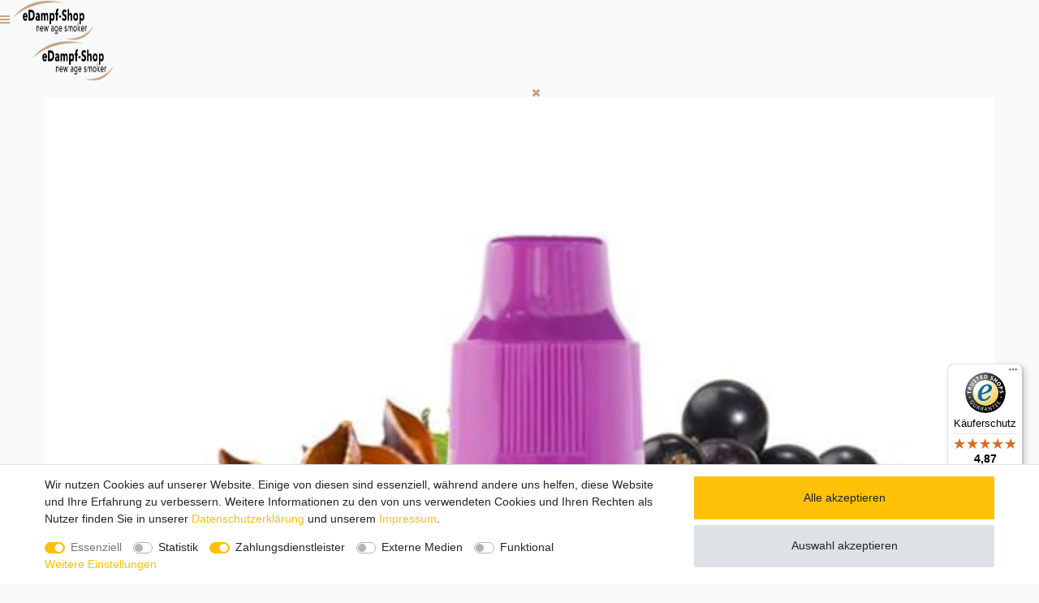

--- FILE ---
content_type: text/html; charset=UTF-8
request_url: https://www.edampf-shop.com/vampire-vape-heisenberg-nikotinsalz-liquid-10-ml-20-mg/a-5744
body_size: 89483
content:






<!DOCTYPE html>

<html lang="de" data-framework="vue" prefix="og: http://ogp.me/ns#" class="icons-loading">

<head>
                        

    <script type="text/javascript">
    (function() {
        var _availableConsents = {"necessary.basketNotice":[true,["basketNotice"],false],"necessary.consent":[true,[],null],"necessary.session":[true,[],null],"necessary.csrf":[true,["XSRF-TOKEN"],null],"necessary.shopbooster_cookie":[true,["plenty_cache"],null],"tracking.googleAnalytics":[false,["\/^_ga\/","_ga","_gid","_gat"],false],"payment.paypal-cookies":[true,["X-PP-SILOVER","X-PP-L7","tsrc","paypalplus_session_v2"],true],"media.reCaptcha":[null,[],null],"convenience.languageDetection":[null,[],null]};
        var _allowedCookies = ["plenty_cache","basketNotice","XSRF-TOKEN","X-PP-SILOVER","X-PP-L7","tsrc","paypalplus_session_v2","plenty-shop-cookie","PluginSetPreview","SID_PLENTY_ADMIN_21389","PreviewCookie"] || [];

        window.ConsentManager = (function() {
            var _consents = (function() {
                var _rawCookie = document.cookie.split(";").filter(function (cookie) {
                    return cookie.trim().indexOf("plenty-shop-cookie=") === 0;
                })[0];

                if (!!_rawCookie) {
                    try {
                        _rawCookie = decodeURIComponent(_rawCookie);
                    } catch (e) {
                        document.cookie = "plenty-shop-cookie= ; expires = Thu, 01 Jan 1970 00:00:00 GMT"
                        return null;
                    }

                    try {
                        return JSON.parse(
                            _rawCookie.trim().substr("plenty-shop-cookie=".length)
                        );
                    } catch (e) {
                        return null;
                    }
                }
                return null;
            })();

            Object.keys(_consents || {}).forEach(function(group) {
                if(typeof _consents[group] === 'object' && _consents[group] !== null)
                {
                    Object.keys(_consents[group] || {}).forEach(function(key) {
                        var groupKey = group + "." + key;
                        if(_consents[group][key] && _availableConsents[groupKey] && _availableConsents[groupKey][1].length) {
                            Array.prototype.push.apply(_allowedCookies, _availableConsents[groupKey][1]);
                        }
                    });
                }
            });

            if(!_consents) {
                Object.keys(_availableConsents || {})
                    .forEach(function(groupKey) {
                        if(_availableConsents[groupKey] && ( _availableConsents[groupKey][0] || _availableConsents[groupKey][2] )) {
                            Array.prototype.push.apply(_allowedCookies, _availableConsents[groupKey][1]);
                        }
                    });
            }

            var _setResponse = function(key, response) {
                _consents = _consents || {};
                if(typeof key === "object" && typeof response === "undefined") {
                    _consents = key;
                    document.dispatchEvent(new CustomEvent("consent-change", {
                        detail: {key: null, value: null, data: key}
                    }));
                    _enableScriptsOnConsent();
                } else {
                    var groupKey = key.split(".")[0];
                    var consentKey = key.split(".")[1];
                    _consents[groupKey] = _consents[groupKey] || {};
                    if(consentKey === "*") {
                        Object.keys(_availableConsents).forEach(function(aKey) {
                            if(aKey.split(".")[0] === groupKey) {
                                _consents[groupKey][aKey.split(".")[1]] = response;
                            }
                        });
                    } else {
                        _consents[groupKey][consentKey] = response;
                    }
                    document.dispatchEvent(new CustomEvent("consent-change", {
                        detail: {key: key, value: response, data: _consents}
                    }));
                    _enableScriptsOnConsent();
                }
                if(!_consents.hasOwnProperty('_id')) {
                    _consents['_id'] = "422a3a128e78a39b78674c15837ee0b2a33b4f05";
                }

                Object.keys(_availableConsents).forEach(function(key) {
                    if((_availableConsents[key][1] || []).length > 0) {
                        if(_isConsented(key)) {
                            _availableConsents[key][1].forEach(function(cookie) {
                                if(_allowedCookies.indexOf(cookie) < 0) _allowedCookies.push(cookie);
                            });
                        } else {
                            _allowedCookies = _allowedCookies.filter(function(cookie) {
                                return _availableConsents[key][1].indexOf(cookie) < 0;
                            });
                        }
                    }
                });

                document.cookie = "plenty-shop-cookie=" + JSON.stringify(_consents) + "; path=/; expires=" + _expireDate() + "; secure";
            };
            var _hasResponse = function() {
                return _consents !== null;
            };

            var _expireDate = function() {
                var expireSeconds = 0;
                                    expireSeconds = 8640000;
                                const date = new Date();
                date.setSeconds(date.getSeconds() + expireSeconds);
                const offset = date.getTimezoneOffset() / 60;
                date.setHours(date.getHours() - offset)
                return date.toUTCString();
            }
            var _isConsented = function(key) {
                var groupKey = key.split(".")[0];
                var consentKey = key.split(".")[1];

                if (consentKey === "*") {
                    return Object.keys(_availableConsents).some(function (aKey) {
                        var aGroupKey = aKey.split(".")[0];
                        return aGroupKey === groupKey && _isConsented(aKey);
                    });
                } else {
                    if(!_hasResponse()) {
                        return _availableConsents[key][0] || _availableConsents[key][2];
                    }

                    if(_consents.hasOwnProperty(groupKey) && _consents[groupKey].hasOwnProperty(consentKey))
                    {
                        return !!_consents[groupKey][consentKey];
                    }
                    else {
                        if(!!_availableConsents[key])
                        {
                            return _availableConsents[key][0];
                        }

                        console.warn("Cookie has been blocked due to not being registered: " + key);
                        return false;
                    }
                }
            };
            var _getConsents = function() {
                var _result = {};
                Object.keys(_availableConsents).forEach(function(key) {
                    var groupKey = key.split(".")[0];
                    var consentKey = key.split(".")[1];
                    _result[groupKey] = _result[groupKey] || {};
                    if(consentKey !== "*") {
                        _result[groupKey][consentKey] = _isConsented(key);
                    }
                });
                return _result;
            };
            var _isNecessary = function(key) {
                return _availableConsents.hasOwnProperty(key) && _availableConsents[key][0];
            };
            var _enableScriptsOnConsent = function() {
                var elementsToEnable = document.querySelectorAll("script[data-cookie-consent]");
                Array.prototype.slice.call(elementsToEnable).forEach(function(el) {
                    if(el.dataset && el.dataset.cookieConsent && el.type !== "application/javascript") {
                        var newScript = document.createElement("script");
                        if(el.src) {
                            newScript.src = el.src;
                        } else {
                            newScript.textContent = el.textContent;
                        }
                        el.parentNode.replaceChild(newScript, el);
                    }
                });
            };
            window.addEventListener("load", _enableScriptsOnConsent);
            
            return {
                setResponse: _setResponse,
                hasResponse: _hasResponse,
                isConsented: _isConsented,
                getConsents: _getConsents,
                isNecessary: _isNecessary
            };
        })();
    })();
</script>


    
<meta charset="utf-8">
<meta http-equiv="X-UA-Compatible" content="IE=edge">
<meta name="viewport" content="width=device-width, initial-scale=1">
<meta name="generator" content="plentymarkets" />
<meta name="format-detection" content="telephone=no"> 
<link rel="icon" type="img/ico" href="https://cdn03.plentymarkets.com/kku2l5dldin4/frontend/eds/favicon_0.png">


    <link rel="canonical" href="https://www.edampf-shop.com/vampire-vape-heisenberg-nikotinsalz-liquid-10-ml-20-mg/a-5744">

            <link rel="alternate" hreflang="x-default" href="https://www.edampf-shop.com/vampire-vape-heisenberg-nikotinsalz-liquid-10-ml-20-mg/a-5744"/>
            <link rel="alternate" hreflang="de" href="https://www.edampf-shop.com/vampire-vape-heisenberg-nikotinsalz-liquid-10-ml-20-mg/a-5744"/>
    
<style data-font="Custom-Font">
    
                
        .icons-loading .fa { visibility: hidden !important; }
</style>

<link rel="preload" href="https://cdn03.plentymarkets.com/kku2l5dldin4/plugin/119/ceres/css/ceres-icons.css" as="style" onload="this.onload=null;this.rel='stylesheet';">
<noscript><link rel="stylesheet" href="https://cdn03.plentymarkets.com/kku2l5dldin4/plugin/119/ceres/css/ceres-icons.css"></noscript>


<link rel="preload" as="style" href="https://cdn03.plentymarkets.com/kku2l5dldin4/plugin/119/ceres/css/ceres-base.css?v=61913c066d4778a0d85784d3d9667bbfeab31989">
    <link rel="stylesheet" href="https://cdn03.plentymarkets.com/kku2l5dldin4/plugin/119/ceres/css/ceres-base.css?v=61913c066d4778a0d85784d3d9667bbfeab31989">


<script type="application/javascript">
    /*! loadCSS. [c]2017 Filament Group, Inc. MIT License */
    /* This file is meant as a standalone workflow for
    - testing support for link[rel=preload]
    - enabling async CSS loading in browsers that do not support rel=preload
    - applying rel preload css once loaded, whether supported or not.
    */
    (function( w ){
        "use strict";
        // rel=preload support test
        if( !w.loadCSS ){
            w.loadCSS = function(){};
        }
        // define on the loadCSS obj
        var rp = loadCSS.relpreload = {};
        // rel=preload feature support test
        // runs once and returns a function for compat purposes
        rp.support = (function(){
            var ret;
            try {
                ret = w.document.createElement( "link" ).relList.supports( "preload" );
            } catch (e) {
                ret = false;
            }
            return function(){
                return ret;
            };
        })();

        // if preload isn't supported, get an asynchronous load by using a non-matching media attribute
        // then change that media back to its intended value on load
        rp.bindMediaToggle = function( link ){
            // remember existing media attr for ultimate state, or default to 'all'
            var finalMedia = link.media || "all";

            function enableStylesheet(){
                // unbind listeners
                if( link.addEventListener ){
                    link.removeEventListener( "load", enableStylesheet );
                } else if( link.attachEvent ){
                    link.detachEvent( "onload", enableStylesheet );
                }
                link.setAttribute( "onload", null );
                link.media = finalMedia;
            }

            // bind load handlers to enable media
            if( link.addEventListener ){
                link.addEventListener( "load", enableStylesheet );
            } else if( link.attachEvent ){
                link.attachEvent( "onload", enableStylesheet );
            }

            // Set rel and non-applicable media type to start an async request
            // note: timeout allows this to happen async to let rendering continue in IE
            setTimeout(function(){
                link.rel = "stylesheet";
                link.media = "only x";
            });
            // also enable media after 3 seconds,
            // which will catch very old browsers (android 2.x, old firefox) that don't support onload on link
            setTimeout( enableStylesheet, 3000 );
        };

        // loop through link elements in DOM
        rp.poly = function(){
            // double check this to prevent external calls from running
            if( rp.support() ){
                return;
            }
            var links = w.document.getElementsByTagName( "link" );
            for( var i = 0; i < links.length; i++ ){
                var link = links[ i ];
                // qualify links to those with rel=preload and as=style attrs
                if( link.rel === "preload" && link.getAttribute( "as" ) === "style" && !link.getAttribute( "data-loadcss" ) ){
                    // prevent rerunning on link
                    link.setAttribute( "data-loadcss", true );
                    // bind listeners to toggle media back
                    rp.bindMediaToggle( link );
                }
            }
        };

        // if unsupported, run the polyfill
        if( !rp.support() ){
            // run once at least
            rp.poly();

            // rerun poly on an interval until onload
            var run = w.setInterval( rp.poly, 500 );
            if( w.addEventListener ){
                w.addEventListener( "load", function(){
                    rp.poly();
                    w.clearInterval( run );
                } );
            } else if( w.attachEvent ){
                w.attachEvent( "onload", function(){
                    rp.poly();
                    w.clearInterval( run );
                } );
            }
        }


        // commonjs
        if( typeof exports !== "undefined" ){
            exports.loadCSS = loadCSS;
        }
        else {
            w.loadCSS = loadCSS;
        }
    }( typeof global !== "undefined" ? global : this ) );

    (function() {
        var checkIconFont = function() {
            if(!document.fonts || document.fonts.check("1em FontAwesome")) {
                document.documentElement.classList.remove('icons-loading');
            }
        };

        if(document.fonts) {
            document.fonts.addEventListener("loadingdone", checkIconFont);
            window.addEventListener("load", checkIconFont);
        }
        checkIconFont();
    })();
</script>

                    

<!-- Extend the existing style with a template -->
                            <script type="text/plain" data-cookie-consent="tracking.googleAnalytics" async src="https://www.googletagmanager.com/gtag/js?id=G-07EGP04LBH"></script>
<script type="text/plain" data-cookie-consent="tracking.googleAnalytics">
    window.dataLayer = window.dataLayer || [];
    function gtag(){dataLayer.push(arguments);}

    gtag('consent', 'default', {
      'ad_storage': 'granted',
      'ad_user_data': 'granted',
      'ad_personalization': 'granted',
      'analytics_storage': 'granted'
    });

    gtag('js', new Date());

    gtag('config', 'G-07EGP04LBH');

                gtag('set', 'anonymizeIp', true);
    </script>

            



    
    
                    

    
    
    
    
    

    

<meta name="robots" content="ALL">
    <meta name="description" content="Vampire Vape Nikotinsalz Liquid 10 ml ✓ Heisenberg - aromatisch-frischer Beeren-Anis-Mix ✓ Wirksame Nikotinaufnahme ✓ Sanftes Dampfgefühl ✓ 20 mg Nikotin ✓">
    <meta name="keywords" content=", bestellen, kaufen, online,">
<meta property="og:title" content="Vampire Vape Heisenberg Nikotinsalz Liquid 10 ml 20 mg |"/>
<meta property="og:type" content="article"/>
<meta property="og:url" content="https://www.edampf-shop.com/vampire-vape-heisenberg-nikotinsalz-liquid-10-ml-20-mg/a-5744"/>
<meta property="og:image" content="https://cdn03.plentymarkets.com/kku2l5dldin4/item/images/5744/full/5744-Vampire-Vape-Heisenberg-Nikotinsalz-Liquid-10-ml-20-mg.jpg"/>

<script type="application/ld+json">
            {
                "@context"      : "http://schema.org/",
                "@type"         : "Product",
                "@id"           : "13079",
                "name"          : "Vampire Vape Heisenberg Nikotinsalz Liquid 10 ml 20 mg",
                "category"      : "Liquids und Aromen",
                "releaseDate"   : "",
                "image"         : "https://cdn03.plentymarkets.com/kku2l5dldin4/item/images/5744/preview/5744-Vampire-Vape-Heisenberg-Nikotinsalz-Liquid-10-ml-20-mg.jpg",
                "identifier"    : "13079",
                "description"   : "Vampire Vape Heisenberg Nikotinsalz Liquid 10 ml 20 mg Als Hersteller von Premium Liquids, Longfills und Premium Aromen der besonderen Art haben sich Vampire Vape über die letzten Jahre ein abwechslungsreiches Produktsortiment aufgebaut. Durch die Teilnahme an allen wichtigen Dampfer-Messen und den andauernden und direkten Austausch mit dem Kunden sind sie dabei zu einem echten Liebling der Branche geworden. Einen großen Anteil an ihrem Erfolg haben wohl auch ihre oft ungewöhnlichen Geschmackskreationen - an vorderster Stelle sind ihre bekanntesten Sorten Pinkman und Heisenberg zu nennen -, mit denen sie sich einen regelrechten Kultstatus im Bereich der Premium Liquids erarbeitet haben, die aber auch schonmal polarisieren. Die fertig angemischten Liquids aus dem Vampire Vape Sortiment, welche Sie hier in der Version mit 20 Milligramm Nikotinsalz erhalten, bieten für jeden Geschmack etwas und eignen sich perfekt als Allday Vape. Mit den Vampire Vape Nic Salt Liquids können Sie mit jedem Zug an Ihrem Podsystem oder Ihrem MTL-Verdampfer nicht nur den einzigartigen Geschmack des Kult-Herstellers aus UK genießen. Sie erleben zudem eine effiziente und langanhaltende Sättigung Ihres Verlangens auf Nikotin in Verbindung mit einem sanften Dampfgefühl im Hals. Vampire Vape Nikotinsalz Liquid Heisenberg - An der Geschmackskomposition des Vampire Vape Klassikers Heisenberg kommt kaum ein Dampfer vorbei, wenn sich daran auch schonmal die Geister scheiden. Der fruchtig-frische Mix mit seinem vollmundigen Aroma aus saftigen Beeren, einem Hauch von Anis und dem angenehmen Frischefaktor, der im Heisenberg Nikotinsalz Liquid voll und ganz zur Geltung kommt. Hier wechseln sich süße, säuerliche und frische Noten ab und ergeben einen ausgewogenen Geschmack, der selbst beim Allday Dampfen nicht langweilig wird. Wenn Sie mittels einer E-Zigarette in ein rauchfreies Leben starten wollen, jedoch Bedenken haben, ob Ihnen während des Umstiegs der Flash oder das Nikotin, wie Sie es vom Rauchen gewohnt sind, fehlen könnten, dann sind Liquids mit Nikotinsalz in einer hohen Stärke eine gute Wahl. Nikotinsalz, aus dem Englischen auch Nic Salt genannt, ist eine besondere Form des Nikotins, es ist gebunden, und wurde speziell für das Dampfen entwickelt. Gegenüber klassischem Nikotin, das in der Liquidbasis gelöst ist, kann Nikotinsalz durch seinen veränderten ph-Wert leichter vom Körper aufgenommen werden und ermöglicht das Dampfen von Liquids mit sehr hohen Nikotinstärken von bis zu 18 oder 20 Milligramm, ohne die Atemwege unangenehm zu reizen und dadurch ein trockenes Gefühl im Rachen oder Hustenreiz auszulösen. Dadurch sind sie auch ergiebiger und sparsamer im Verbrauch. Insbesondere für Umsteiger und Backendampfer eignet sich Nikotinsalz, um eine effektive und langanhaltende Nikotinbefriedigung zu erreichen, und so nicht in Versuchung zu geraten, wieder zur Tabakzigarette zu greifen, weil einem vermeintlich etwas fehlen könnte. Nic Salts entwickeln einen milden, dennoch spürbaren Throat Hit und sorgen für eine effiziente Aufnahme und Weiterleitung des Nikotins im Körper, wodurch das Verlangen nach Nikotin länger gestillt wird als bei klassischen Nikotin-haltigen Liquids. Der originale Geschmack des Liquids bleibt dabei erhalten, da Nikotinsalz keinen Eigengeschmack hat. Auch für erfahrene Dampfer, die vielleicht nicht immer die Zeit zum ausgiebigen Dampfen haben, aber empfindlich auf Liquids mit hoher Nikotinstärke reagieren, bieten Liquids mit Nikotinsalz eine empfehlenswerte Alternative zum effektiven Dampfen zwischendurch. Sie sorgen mit nur wenigen Zügen für eine langanhaltende Nikotinbefriedigung, ohne Reizungen der Schleimhäute befürchten zu müssen. So können Sie auch während des Arbeitstags oder unterwegs schnell und einfach die Lust auf Nikotin stillen. Bei den Nic Salt Liquids von Vampire Vape handelt es sich um Fertigliquids, die unmittelbar gedampft werden können. Mit ihrer ausgewogenen Aromenzusammensetzung, die eine optimale Geschmacksintensität bietet, und einer Nikotinsalzkonzentration von 20 Milligramm eignen sie sich bestens für das indirekte Dampfen vom Mund in die Lunge (MTL) in niedrigen Leistungsbereichen, also für die Verwendung in den meisten Podsystemen und Kompakt-Startersets. Technische Daten: Nikotinsalz E-Liquid für (MTL) Verdampfer, E-Zigaretten, Startersets und Podsysteme Dieses Produkt ist mit der seit 01.07.2022 gültigen Liquidsteuer besteuert! Hersteller: Vampire Vape Geschmacksprofil: dunkler Beerenmix, Anis, Menthol, fruchtig, saftig, aromatisch, süß, leicht säuerlich, würzig, frisch Inhalt: 10 ml Inhaltsstoffe: pflanzliches Glycerin Ph.Eur. (zugelassen in der EU als Lebensmittelzusatzstoff E422), Pharma Propylenglykol 1.2 (zugelassen in der EU als Lebensmittelzusatzstoff E1520), Nikotin, Aromen Nikotingehalt: 20 mg / ml Mischungsverhältnis (VG/PG): 50 % / 50 % Premium Qualität Hergestellt in UK Die Liquidflaschen werden mit kindersicher versiegeltem Verschlussdeckel und Steuerbanderole ausgeliefert. Lieferumfang: 1 x Vampire Vape Nikotinsalz Liquid Heisenberg mit 20 mg Nikotinstärke 10 ml",
                "disambiguatingDescription" : "Genießen Sie mit dem Heisenberg Nic Salt Liquid den kultigen Allday Geschmack aus vollmundigen Beeren, würzigem Anis und angenehmer Frische.",
                "manufacturer"  : {
                    "@type"         : "Organization",
                    "name"          : "Vampire Vape"
                },
                "sku"           : "13079",
                "offers": {
                    "@type"         : "Offer",
                    "priceCurrency" : "EUR",
                    "price"         : "9.40",
                    "url"           : "https://www.edampf-shop.com/vampire-vape-heisenberg-nikotinsalz-liquid-10-ml-20-mg/a-5744/",
                    "priceSpecification": {
                        "@type": "UnitPriceSpecification",
                        "price": "9.40",
                        "priceCurrency": "EUR",
                        "referenceQuantity": {
                            "@type": "QuantitativeValue",
                            "value": "10",
                            "unitCode": "MLT"
                        }
                    },
                    "availability"  : "http://schema.org/InStock",
                    "itemCondition" : "Neu"
                },
                "depth": {
                    "@type"         : "QuantitativeValue",
                    "value"         : "0"
                },
                "width": {
                    "@type"         : "QuantitativeValue",
                    "value"         : "0"
                },
                "height": {
                    "@type"         : "QuantitativeValue",
                    "value"         : "0"
                },
                "weight": {
                    "@type"         : "QuantitativeValue",
                    "value"         : "10"
                }
            }
        </script>

<title>Vampire Vape Heisenberg Nikotinsalz Liquid 10 ml 20 mg |</title>

                <style>#trustbadge-container-98e3dadd90eb493088abdc5597a70810 { z-index:50 !important; }
#minimized-trustbadge-98e3dadd90eb493088abdc5597a70810 { margin:0 0 4.5rem 0 !important; }
.page-register .registration, .page-basket #page-body{
	padding: 7rem 1rem 0 1rem !important;
}

.basket-open div[id^="trustbadge-container-"] {
    display: none;
}

.basket-open .widget-cookie-bar{
    display: none;
}</style>
                <script src="https://cdn.onesignal.com/sdks/OneSignalSDK.js" async></script>
<script src="https://cdn03.plentymarkets.com/kku2l5dldin4/frontend/eds/swiper/swiper-bundle.min.js"></script>
    <script>var linkElement = document.createElement('link');
linkElement.setAttribute('rel', 'stylesheet');
linkElement.setAttribute('href', "https://cdn03.plentymarkets.com/kku2l5dldin4/frontend/eds/swiper/swiper-bundle.min.css");
document.getElementsByTagName('head')[0].appendChild(linkElement);

var linkElement = document.createElement('link');
linkElement.setAttribute('rel', 'stylesheet');
linkElement.setAttribute('href', "https://cdn03.plentymarkets.com/kku2l5dldin4/frontend/surao__webshop/assets/fonts/mdi-Webfont/css/materialdesignicons.min.css");
document.getElementsByTagName('head')[0].appendChild(linkElement);

var linkElement2 = document.createElement('link');
linkElement2.setAttribute('rel', 'stylesheet');
linkElement2.setAttribute('href', "https://ssl.webpack.de/wp12736924.server-he.de/eds/ceres/css/edsxxx.css");
document.getElementsByTagName('head')[0].appendChild(linkElement2);

var OneSignal = window.OneSignal || [];
OneSignal.push(["init", {
appId: "af4cbf37-761f-4ac0-bbd3-f6e340fa6d36", autoRegister: true, notifyButton: { enable: false },
welcomeNotification: { "title": "eDampf-Shop", "message": "Danke fürs Folgen!", "url": "https://www.edampf-shop.com" }
}]);</script>
                <meta name="referrer" content="no-referrer-when-downgrade"/>
<meta name="google-site-verification" content="dcpWPeQj_KTc7yJWyAbJ1hKHhUiXahduyLbate7Ebrs" />
            <link rel="stylesheet" href="https://cdn03.plentymarkets.com/kku2l5dldin4/plugin/119/feedback/css/main.css" media="none" onload="if(media!='all')media='all'">
<noscript><link rel="stylesheet" href="https://cdn03.plentymarkets.com/kku2l5dldin4/plugin/119/feedback/css/main.css"></noscript>


                        <style>
    #paypal_loading_screen {
        display: none;
        position: fixed;
        z-index: 2147483640;
        top: 0;
        left: 0;
        width: 100%;
        height: 100%;
        overflow: hidden;

        transform: translate3d(0, 0, 0);

        background-color: black;
        background-color: rgba(0, 0, 0, 0.8);
        background: radial-gradient(ellipse closest-corner, rgba(0,0,0,0.6) 1%, rgba(0,0,0,0.8) 100%);

        color: #fff;
    }

    #paypal_loading_screen .paypal-checkout-modal {
        font-family: "HelveticaNeue", "HelveticaNeue-Light", "Helvetica Neue Light", helvetica, arial, sans-serif;
        font-size: 14px;
        text-align: center;

        box-sizing: border-box;
        max-width: 350px;
        top: 50%;
        left: 50%;
        position: absolute;
        transform: translateX(-50%) translateY(-50%);
        cursor: pointer;
        text-align: center;
    }

    #paypal_loading_screen.paypal-overlay-loading .paypal-checkout-message, #paypal_loading_screen.paypal-overlay-loading .paypal-checkout-continue {
        display: none;
    }

    .paypal-checkout-loader {
        display: none;
    }

    #paypal_loading_screen.paypal-overlay-loading .paypal-checkout-loader {
        display: block;
    }

    #paypal_loading_screen .paypal-checkout-modal .paypal-checkout-logo {
        cursor: pointer;
        margin-bottom: 30px;
        display: inline-block;
    }

    #paypal_loading_screen .paypal-checkout-modal .paypal-checkout-logo img {
        height: 36px;
    }

    #paypal_loading_screen .paypal-checkout-modal .paypal-checkout-logo img.paypal-checkout-logo-pp {
        margin-right: 10px;
    }

    #paypal_loading_screen .paypal-checkout-modal .paypal-checkout-message {
        font-size: 15px;
        line-height: 1.5;
        padding: 10px 0;
    }

    #paypal_loading_screen.paypal-overlay-context-iframe .paypal-checkout-message, #paypal_loading_screen.paypal-overlay-context-iframe .paypal-checkout-continue {
        display: none;
    }

    .paypal-spinner {
        height: 30px;
        width: 30px;
        display: inline-block;
        box-sizing: content-box;
        opacity: 1;
        filter: alpha(opacity=100);
        animation: rotation .7s infinite linear;
        border-left: 8px solid rgba(0, 0, 0, .2);
        border-right: 8px solid rgba(0, 0, 0, .2);
        border-bottom: 8px solid rgba(0, 0, 0, .2);
        border-top: 8px solid #fff;
        border-radius: 100%
    }

    .paypalSmartButtons div {
        margin-left: 10px;
        margin-right: 10px;
    }
</style>            
<script>
    window.dataLayer = window.dataLayer || [];
</script>

<style>
    .checkout-green{
        color: #28a745;
    }
</style>

    
<style>

    
    /* Express-Buttons */
    .basket-preview-footer .btn {
        margin-bottom: 1rem;
    }

    .basket-preview-footer .paypalSmartButtons div,.page-basket .paypalSmartButtons div,.optim-checkout .paypalSmartButtons div{
        margin: 0 !important;
        padding: 0 !important;
    }

    .basket-preview-footer .paypalSmartButtons, .basket-preview-footer .amazon-pay-button-wrapper, .page-basket .paypalSmartButtons, .page-basket .amazon-pay-button-wrapper, .optim-checkout .paypalSmartButtons, .optim-checkout .amazon-pay-button-wrapper {
        margin: 0 !important;
        padding: 0 !important;
                    -webkit-box-flex: 0;
            -ms-flex: 0 0 100%;
            flex: 0 0 100%;
            max-width: 100%;
                border-width: 0;
    }

    .basket-preview-footer .amazon-pay-button,.page-basket .amazon-pay-button, .optim-checkout .amazon-pay-button {
        margin: 0 !important;
        width: 100% !important;
    }

    
</style>
            <style>
    #modal-background {
        display: none;
        position: absolute;
        top: 0;
        left: 0;
        width: 100%;
        height: 100%;
        background-color: white;
        opacity: .70;
        -webkit-opacity: .7;
        -moz-opacity: .7;
        filter: alpha(opacity=70);
        z-index: 50;
    }

    .sk-folding-cube {
        display: none;
        width: 40px;
        height: 40px;
        position: absolute;
        top:90px;
        left:45%;
        z-index: 100000;
        -webkit-transform: rotateZ(45deg);
        transform: rotateZ(45deg);
    }

    .sk-folding-cube .sk-cube {
        float: left;
        width: 50%;
        height: 50%;
        position: relative;
        -webkit-transform: scale(1.1);
        -ms-transform: scale(1.1);
        transform: scale(1.1);
    }
    .sk-folding-cube .sk-cube:before {
        content: '';
        position: absolute;
        top: 0;
        left: 0;
        width: 100%;
        height: 100%;
        background-color: darkorange;
        -webkit-animation: sk-foldCubeAngle 2.4s infinite linear both;
        animation: sk-foldCubeAngle 2.4s infinite linear both;
        -webkit-transform-origin: 100% 100%;
        -ms-transform-origin: 100% 100%;
        transform-origin: 100% 100%;
    }
    .sk-folding-cube .sk-cube2 {
        -webkit-transform: scale(1.1) rotateZ(90deg);
        transform: scale(1.1) rotateZ(90deg);
    }
    .sk-folding-cube .sk-cube3 {
        -webkit-transform: scale(1.1) rotateZ(180deg);
        transform: scale(1.1) rotateZ(180deg);
    }
    .sk-folding-cube .sk-cube4 {
        -webkit-transform: scale(1.1) rotateZ(270deg);
        transform: scale(1.1) rotateZ(270deg);
    }
    .sk-folding-cube .sk-cube2:before {
        -webkit-animation-delay: 0.3s;
        animation-delay: 0.3s;
    }
    .sk-folding-cube .sk-cube3:before {
        -webkit-animation-delay: 0.6s;
        animation-delay: 0.6s;
    }
    .sk-folding-cube .sk-cube4:before {
        -webkit-animation-delay: 0.9s;
        animation-delay: 0.9s;
    }
    @-webkit-keyframes sk-foldCubeAngle {
        0%, 10% {
            -webkit-transform: perspective(140px) rotateX(-180deg);
            transform: perspective(140px) rotateX(-180deg);
            opacity: 0;
        } 25%, 75% {
              -webkit-transform: perspective(140px) rotateX(0deg);
              transform: perspective(140px) rotateX(0deg);
              opacity: 1;
          } 90%, 100% {
                -webkit-transform: perspective(140px) rotateY(180deg);
                transform: perspective(140px) rotateY(180deg);
                opacity: 0;
            }
    }

    @keyframes sk-foldCubeAngle {
        0%, 10% {
            -webkit-transform: perspective(140px) rotateX(-180deg);
            transform: perspective(140px) rotateX(-180deg);
            opacity: 0;
        } 25%, 75% {
              -webkit-transform: perspective(140px) rotateX(0deg);
              transform: perspective(140px) rotateX(0deg);
              opacity: 1;
          } 90%, 100% {
                -webkit-transform: perspective(140px) rotateY(180deg);
                transform: perspective(140px) rotateY(180deg);
                opacity: 0;
            }
    }
</style>    
                                    
    </head>

<body class="page-singleitem item-5744 variation-13079 ">

                    

<script>
    if('ontouchstart' in document.documentElement)
    {
        document.body.classList.add("touch");
    }
    else
    {
        document.body.classList.add("no-touch");
    }
</script>


<div id="vue-app" class="app">
    
    <lazy-hydrate when-idle>
        <notifications template="#vue-notifications" :initial-notifications="{&quot;error&quot;:null,&quot;warn&quot;:null,&quot;info&quot;:null,&quot;success&quot;:null,&quot;log&quot;:null}"></notifications>
    </lazy-hydrate>

    

            <header id="page-header">
        <div class="container-max">
            <div class="row flex-row-reverse position-relative">
                <div id="page-header-parent" class="col-12 header-container" data-header-offset>
                    <!-- 5709 -->
 
<div class="widget widget-code widget-none widget-fw m-0 is-safe-mode overflow-hidden">
    <div class="widget-inner bg-appearance pt-0 pr-0 pb-0 pl-0 mt-0 mr-0 mb-0 ml-0">
                    <nav id="surao__navigation" class="surao__nav">
	<a id="burger-menu" class="surao__nav--burger burger_toggle" href="#"><i class="fa fa-bars"></i></a>
	<a href="https://www.edampf-shop.com/"><img class="surao__nav--logo" src="https://cdn03.plentymarkets.com/kku2l5dldin4/frontend/eds__webshop/assets/logos/logo_eds_small_b.png" width="100" height="50"></a>
	<div class="surao__nav--holderleft">
		<div class="surao__nav--left">
			<ul class="menu main accordion">
				<div class="accordion__logo">
					<a href="https://www.edampf-shop.com/"><img class="surao__accordion--logo" src="https://cdn03.plentymarkets.com/kku2l5dldin4/frontend/eds__webshop/assets/logos/logo_eds_small_b.png" width="100" height="50" ></a>
					<a class="surao__nav--burger burger_toggle" style="display:flex; align-items:center; justify-content:center; padding:.5rem" href="https://www.edampf-shop.com/"><i class="fa fa-times"></i></a>
				</div>
				<li id="sur_new" class="has-children"><a class="nosubmenu invert" href="/e-zigaretten-neuheiten/"><b>NEU</b></a></li>
				<li id="sur_manu" class="has-children">
					<a class="submenu" href="#">Hersteller</a>
					<ul class="menu secondary">
						<li><a href="/liquids/"><b>Alle Liquid Hersteller</b></a></li>
						<li class="fluessigkeiten">
							<ul class="inner_ul">
								<li id="sur_manu_schmeckt"><a href="/liquids/vovan/">#Schmeckt</a></li>
                                                                <li id="sur_manu_5ten"><a href="/liquids/5ten/">5TEN</a></li>
								<li id="sur_manu_antimatter"><a href="/liquids/antimatter/">Antimatter</a></li>
                                                                <li id="sur_manu_bad_candy"><a href="/liquids/bad-candy/">Bad Candy</a></li>
                                                                <li id="sur_manu_big_bottle"><a href="/liquids/big-bottle/">Big Bottle</a></li>
                                                                <li id="sur_manu_bad_candy"><a href="/liquids/barehead/">Barehead</a></li>
                                                                <li id="sur_manu_cat_club"><a href="/liquids/cat-club/">Cat Club</a></li>
                                                                <li id="sur_manu_classicdampf"><a href="/liquids/classic-dampf/">Classic Dampf</a></li>
                                                                <li id="sur_manu_cloudjunkie"><a href="/liquids/cloudjunkie/">Cloud Junkie</a></li>
                                                                <li id="sur_manu_copy_cat"><a href="/liquids/copy-cat/">Copy Cat</a></li>
                                                                <li id="sur_manu_crazyflavour"><a href="/liquids/crazy-flavour/">Crazy Flavour</a></li>
                                                                <li id="sur_manu_culami"><a href="/liquids/culami/">Culami</a></li>
								<li id="sur_manu_dampfdidas"><a href="/liquids/dampfdidas/">Dampfdidas</a></li>
								<li id="sur_manu_dampflion"><a href="/liquids/dampflion/">Dampflion</a></li>
                                                                <li id="sur_manu_dampfstar"><a href="/liquids/dampfstar/">Dampfstar</a></li>
                                                                <li id="sur_manu_dampfwolke"><a href="/liquids/dampfwolke7/">Dampfwolke 7</a></li>
                                                                <li id="sur_manu_dash"><a href="/liquids/dash-liquids/">Dash</a></li>
                                                                <li id="sur_manu_dexters_juice_lab"><a href="/liquids/dexters-juice-lab/">Dexter's Juice Lab</a></li>
                                                                <li id="sur_manu_dinner_lady"><a href="/liquids/dinner-lady/">Dinner Lady</a></li>
                                                                <li id="sur_manu_drfog"><a href="/liquids/dr-fog/">Dr. Fog</a></li>
                                                                <li id="sur_manu_drfrost"><a href="/liquids/dr-frost/">Dr. Frost</a></li>
                                                                <li id="sur_manu_dr-kero"><a href="/liquids/dr-kero/">Dr. Kero</a></li>
								<li id="sur_manu_dreamlike"><a href="/liquids/dreamlike-liquids/">Dreamlike Liquids</a></li>
                                                                <li id="sur_manu_elfbarliquid"><a href="/liquids/elfbar/">Elfbar</a></li>
                                                                <li id="sur_manu_elf-liquid"><a href="/liquids/elf-liquid/">Elf-Liquid</a></li>
								<li id="sur_manu_erstesahne"><a href="/liquids/liquid-nrw-erste-sahne/">Erste Sahne</a></li>
                                                                <li id="sur_manu_flavorist"><a href="/liquids/flavorist/">Flavorist</a></li>
								<li id="sur_manu_flavourart"><a href="/liquids/flavourart/">FlavourArt</a></li>
								<li id="sur_manu_flavoursmoke"><a href="/liquids/flavour-smoke/">Flavour Smoke</a></li>
                                                                <li id="sur_manu_ganggang"><a href="/liquids/ganggang/">Ganggang</a></li>
								<li id="sur_manu_gangsterz"><a href="/liquids/gangsterz/">Gangsterz</a></li>
                                                                <li id="sur_manu_green-rocks"><a href="/liquids/green-rocks/">Green Rocks</a></li>
                                                                <li id="sur_manu_hayvan"><a href="/liquids/hayvan-juice/">Hayvan Juice</a></li>
                                                                <li id="sur_manu_kboom"><a href="/liquids/k-boom/">K-Boom</a></li>
                                                                <li id="sur_manu_kapkas"><a href="/liquids/kapkas-flava/">Kapkas</a></li>
                                                                <li id="sur_manu_kirschlolli"><a href="/liquids/kirschlolli/">Kirschlolli</a></li>
                                                                <li id="sur_manu_kts"><a href="/liquids/kts-line/">KTS</a></li>
                                                                <li id="sur_manu_laedla-juice"><a href="/liquids/laedla-juice/">Lädla Juice</a></li>
                                                                <li id="sur_manu_monsoon"><a href="/liquids/monsoon/">Monsoon</a></li>
                                                                <li id="sur_manu_montreal"><a href="/liquids/montreal/">Montreal</a></li>
                                                                <li id="sur_manu_monsoon"><a href="/liquids/must-have/">Must Have</a></li>
                                                                <li id="sur_manu_nebelfee"><a href="/liquids/nebelfee/">Nebelfee</a></li>
                                                                <li id="sur_manu_omerta"><a href="/liquids/omerta/">Omerta</a></li>
								<li id="sur_manu_podsalt"><a href="/liquids/pod-salt/">Pod Salt</a></li>
                                                                 <li id="sur_manu_riot_squad"><a href="/liquids/riot-squad/">Riot Squad</a></li>
                                                                <li id="sur_manu_samurai"><a href="/liquids/samurai-vaping/">Samurai Vaping</a></li>
                                                                <li id="sur_manu_steamshots"><a href="/liquids/sc-liquid/">SC Liquid</a></li>
                                                                <li id="sur_manu_steamshots"><a href="/liquids/sique/">Sique</a></li>
                                                                 <li id="sur_manu_six-licks"><a href="/liquids/six-licks/">Six Licks</a></li>
                                                                <li id="sur_manu_steamshots"><a href="/liquids/steamshots/">Steamshots</a></li>
                                                                <li id="sur_manu_Strapped"><a href="/liquids/strapped/">Strapped</a></li>
                                                                <li id="sur_manu_tanted"><a href="/liquids/tante-dampf/">Tante Dampf</a></li>
                                                                <li id="sur_manu_taov"><a href="/liquids/the-age-of-vape/">The Age of Vape</a></li>
								<li id="sur_manu_tomklarks"><a href="/liquids/tom-klarks/">Tom Klarks</a></li>
								<li id="sur_manu_tony"><a href="/liquids/tony-vapes/">Tony Vapes</a></li>
                                                                <li id="sur_manu_twelve-monkeys"><a href="/liquids/twelve-monkeys/">Twelve Monkeys</a></li>
                                                                <li id="sur_manu_ultrabio"><a href="/liquids/ultrabio/">Ultrabio</a></li>
                                                                <li id="sur_manu_vampirevape"><a href="/liquids/vampire-vape/">Vampire Vape</a></li>
								<li id="sur_manu_vgorilla"><a href="/liquids/vaping-gorilla/">Vaping Gorilla</a></li>
                                                                <li id="sur_manu_zazo"><a href="/liquids/zazo/">Zazo</a></li>
							</ul>
						</li>
						<li><a href="/hersteller/"><b>Alle Hardware Hersteller</b></a></li>
						<li class="hardware">
							<ul class="inner_ul">
								<li id="sur_manu_ambitionmods"><a href="/hersteller/ambition-mods/">Ambition Mods</a></li>
								<li id="sur_manu_andyfirstaid"><a href="/hersteller/andy-firstaid/">Andy Firstaid</a></li>
								<li id="sur_manu_asmodus"><a href="/hersteller/asmodus/">Asmodus</a></li>
								<li id="sur_manu_aspire"><a href="/hersteller/aspire/">Aspire</a></li>
								<li id="sur_manu_augvape"><a href="/hersteller/augvape/">Augvape</a></li>
								<li id="sur_manu_aviator"><a href="/hersteller/aviator-mods/">Aviator Mods</a></li>
								<li id="sur_manu_bpmods"><a href="/hersteller/bp-mods/">BP Mods</a></li>
								<li id="sur_manu_dotmod"><a href="/hersteller/dotmod/">DotMod</a></li>
								<li id="sur_manu_eleaf"><a href="/hersteller/eleaf-ismoka/">Eleaf</a></li>
                                                                <li id="sur_manu_elfbar"><a href="/hersteller/elfbar/">Elfbar</a></li>
								<li id="sur_manu_exvape"><a href="/hersteller/exvape/">Exvape</a></li>
								<li id="sur_manu_freemax"><a href="/hersteller/freemax/">Freemax</a></li>
								<li id="sur_manu_geekvape"><a href="/hersteller/geekvape/">Geekvape</a></li>
								<li id="sur_manu_golisi"><a href="/hersteller/golisi/">Golisi</a></li>
								<li id="sur_manu_hellvape"><a href="/hersteller/hellvape/">Hellvape</a></li>
								<li id="sur_manu_imist"><a href="/hersteller/imist/">Imist</a></li>
								<li id="sur_manu_innokin"><a href="/hersteller/innokin/">Innokin</a></li>
								<li id="sur_manu_joyetech"><a href="/hersteller/joyetech/">Joyetech</a></li>
								<li id="sur_manu_justfog"><a href="/hersteller/justfog/">Justfog</a></li>
								<li id="sur_manu_lostvape"><a href="/hersteller/lost-vape/">Lost Vape</a></li>
								<li id="sur_manu_mechvape"><a href="/hersteller/mechvape/">Mechvape</a></li>
								<li id="sur_manu_nevoks"><a href="/hersteller/nevoks/">Nevoks</a></li>                                                                
								<li id="sur_manu_odonnell"><a href="/hersteller/o-donnell-moonshine/">O`Donnell</a></li>
								<li id="sur_manu_oxbar"><a href="/hersteller/oxbar/">OXBAR</a></li>
								<li id="sur_manu_pipeline"><a href="/hersteller/pipeline/">Pipeline</a></li>
								<li id="sur_manu_reewape"><a href="/hersteller/reewape/">Reewape</a></li>
								<li id="sur_manu_smoant"><a href="/hersteller/smoant/">Smoant</a></li>
								<li id="sur_manu_smok"><a href="/hersteller/smok/">SMOK</a></li>
								<li id="sur_manu_smokingvapor"><a href="/hersteller/smoking-vapor/">Smoking Vapor</a></li>
								<li id="sur_manu_ud"><a href="/hersteller/ud/">UD</a></li>
								<li id="sur_manu_uwell"><a href="/hersteller/uwell/">Uwell</a></li>
								<li id="sur_manu_vandyvape"><a href="/hersteller/vandy-vape/">Vandy Vape</a></li>
								<li id="sur_manu_vapefly"><a href="/hersteller/vapefly/">Vapefly</a></li>
								<li id="sur_manu_vaporesso"><a href="/hersteller/vaporesso/">Vaporesso</a></li>
								<li id="sur_manu_vaptio"><a href="/hersteller/vaptio/">Vaptio</a></li>
								<li id="sur_manu_voopoo"><a href="/hersteller/voopoo/">Voopoo</a></li>
								<li id="sur_manu_wirice"><a href="/hersteller/wirice/">Wirice</a></li>
								<li id="sur_manu_xtar"><a href="/hersteller/xtar/">Xtar</a></li>
								<li id="sur_manu_sonstige"><a href="/hersteller/sonstige/">Sonstige</a></li>
							</ul>
						</li>
					</ul>
				</li>
				<li id="sur_liquid" class="has-children">
					<a class="submenu" href="/liquids/">Liquids</a>
					<ul class="menu secondary">
						<li><a href="/liquids/"><b>Alle anzeigen</b></a></li>
                                                <li id="sur_liquid_aroma"><a href="/liquids/aromen/">Aromen</a></li>
						<li id="sur_liquid_short"><a href="/liquids/shortfill-liquids/">Shortfills</a></li>
						<li id="sur_liquid_long"><a href="/liquids/longfill-liquids/">Longfills</a></li>
						<li id="sur_liquid_60ml"><a href="/Longfills%20f%C3%BCr%2060%20ml_t47/">Longfills 60 ml</a></li>
						<li id="sur_liquid_120ml"><a href="/Longfills%20f%C3%BCr%20120%20ml_t46/">Longfills 120 ml</a></li>
						<li id="sur_liquid_fertig"><a href="/liquids/fertig-liquids/">Fertigliquid</a></li>
                                                <li id="sur_liquid_erstesahne"><a href="/Fertigliquid%20Classic%20Dampf_t149/">Fertigliquid Classic Dampf</a></li>
                                                <li id="sur_liquid_elfbar"><a href="/Fertigliquid%20Elfbar_t152/">Fertigliquid Elfbar</a></li>
                                                <li id="sur_liquid_erstesahne"><a href="/Fertigliquid%20Erste%20Sahne_t114/">Fertigliquid Erste Sahne</a></li>
						<li id="sur_liquid_zazo"><a href="/Fertigliquid%20Zazo_t115/">Fertigliquid Zazo</a></li>
						
						<li id="sur_liquid_salt"><a href="/liquids/nikotinsalz-liquids/">Nikotinsalz</a></li>
                                                <li id="sur_liquid_frische"><a href="/Cremig_t150/">Cremig</a></li>
<!--<li id="sur_liquid_dessertsuesses"><a href="/Desserts%20&%20Süßes_t38/">Desserts & Süßes</a></li>-->
						<li id="sur_liquid_frische"><a href="/Frische_t24/">Frische</a></li>
						<li id="sur_liquid_fruchtig"><a href="/Fruchtig_t21/">Fruchtig</a></li>
						<li id="sur_liquid_kuchig"><a href="/Geb%C3%A4ck%20&%20Kuchig_t22/">Gebäck & Kuchig</a></li>
						<li id="sur_liquid_getraenke"><a href="/Getr%C3%A4nke_t44/">Getränke</a></li>
                                                <li id="sur_liquid_frische"><a href="/Honig_t145/">Honig</a></li>
                                                <li id="sur_liquid_frische"><a href="/Menthol%20&%20Minze_t144/">Menthol & Minze</a></li>
                                                <li id="sur_liquid_naschwerk"><a href="/Naschwerk_t142/">Naschwerk</a></li>
                                                <li id="sur_liquid_nuss"><a href="/Nuss_t91/">Nuss</a></li>
                                                <li id="sur_liquid_suesses"><a href="/S%C3%BC%C3%9Fes_t38/">Süßes</a></li>
						<li id="sur_liquid_tabak"><a href="/Tabak_t19/">Tabak</a></li>
                                                <li id="sur_liquid_vanille"><a href="/Vanille_t92/">Vanille</a></li>
						<li id="sur_liquid_basenshots"><a href="/liquids/basen-mit-ohne-nikotin/">Basen & Nikotinshots</a></li>
                                                
					</ul>
				</li>
				<li id="sur_kits" class="has-children">
					<a class="submenu" href="/e-zigarette-startersets/">Kits</a>
					<ul class="menu secondary">
						<li><a href="/e-zigarette-startersets/"><b>Alle anzeigen</b></a></li>
						<li id="sur_kits_hammock"><a href="/Podsystem_t17/">Podsysteme</a></li>
						<li id="sur_kits_mats"><a href="/Kits%20mit%20integrierter%20Akkuzelle_t82/">Integrierte Akkuzelle</a></li>
						<li id="sur_kits_pillow"><a href="/Kits%20mit%20separater%20Akkuzelle_t101/">Separate Akkuzelle</a></li>
					</ul>
				</li>
				<li id="sur_mods" class="has-children">
					<a class="submenu" href="/akkus/">Akkuträger</a>
					<ul class="menu secondary">
						<li><a href="/akkus/"><b>Alle anzeigen</b></a></li>
						<li id="sur_mods_women"><a href="/akkus/box-mod/">Bis 100 Watt</a></li>
						<li id="sur_mods_men"><a href="/akkus/box-mod-bis-200-watt/">Bis 200 Watt</a></li>
						<li id="sur_mods_accessoires"><a href="/akkus/box-mod-ueber-200-watt/">über 200 Watt</a></li>
						<!--<li id="sur_mods_pants"><a href="/Ingegrierte%20Akkuzelle_t111/">Integrierte Akkuzelle</a></li>-->
					</ul>
				</li>
				<li id="sur_tanks" class="has-children">
					<a class="submenu" href="/verdampfer/">Verdampfer</a>
					<ul class="menu secondary">
						<li><a href="/verdampfer/"><b>Alle anzeigen</b></a></li>
						<li id="sur_tanks_bag"><a href="/verdampfer/fertigverdampfer/">Fertigkopfverdampfer</a></li>
						<li id="sur_tanks_emer_bags"><a href="/verdampfer/selbstwickelverdampfer/">Selbstwickelverdampfer</a></li>
						<li id="sur_tanks_bags"><a href="/Verdampfer%20MTL_t112/">MTL Verdampfer</a></li>
						<li id="sur_tanks_bags"><a href="/Verdampfer%20DL_t113/">DL Verdampfer</a></li>
						<li id="sur_tanks_boxes"><a href="/verdampfer/rdta-verdampfer/">RDTA</a></li>
						<li id="sur_tanks_backpacks"><a href="/verdampfer/troepfelverdampfer/">Tröpfler</a></li>
					</ul>
				</li>
				<li id="sur_accessoires" class="has-children">
					<a class="submenu" href="/zubehoer-e-zigaretten/">Zubehör</a>
					<ul class="menu secondary">
						<li><a href="/zubehoer-e-zigaretten/"><b>Alles anzeigen</b></a></li>
						<li id="sur_accessoires_meat"><a href="/zubehoer-e-zigaretten/akkuzellen/">Akkuzellen</a></li>
						<li id="sur_accessoires_gluten_free"><a href="/liquids/basen-mit-ohne-nikotin/">Basen & Nikotinshots</a></li>
						<li id="sur_accessoires_vegan"><a href="/zubehoer-e-zigaretten/liquidtanks-depot-dichtung/">Ersatzteile</a></li>
						<li id="sur_accessoires_vegi"><a href="/zubehoer-e-zigaretten/fertigcoils/">Fertigcoils</a></li>
						<li id="sur_accessoires_vegi"><a href="/zubehoer-e-zigaretten/ladegeraete/">Ladegeräte</a></li>
						<li id="sur_accessoires_vegi"><a href="/zubehoer-e-zigaretten/driptips/">Mundstücke</a></li>
						<li id="sur_accessoires_vegi"><a href="/zubehoer-e-zigaretten/rba-einheiten/">RBA Einheiten</a></li>
						<li id="sur_accessoires_vegi"><a href="/zubehoer-e-zigaretten/flaschen-fuellhilfen/">Selbstmischer Zubehör</a></li>
						<li id="sur_accessoires_vegi"><a href="/zubehoer-e-zigaretten/diy-selbstwickel-zubehoer/">Selbtwickler Zubehör</a></li>
						<li id="sur_accessoires_vegi"><a href="/Pod-Kartuschen_t95/">Pod-Kartuschen</a></li>
						<li id="sur_accessoires_vegi"><a href="/zubehoer-e-zigaretten/verdampferkoepfe/">Verdampferköpfe</a></li>
						<li id="sur_accessoires_vegi"><a href="/zubehoer-e-zigaretten/sonstiges/">Sonstiges</a></li>
					</ul>
				</li>
				<li id="sur_dispo" class="has-children"><a class="nosubmenu" href="/disposables/">Einweg</a></li>
				<!--<li id="sur_shisha" class="has-children"><a class="nosubmenu" href="/zubehoer-e-zigaretten/e-shisha/">Shisha</a></li>-->
				<li id="sur_soon" class="has-children"><a class="nosubmenu" href="/neuerscheinungen/">Demnächst</a></li>
				<!--<li id="sur_sale" class="has-children"><a class="nosubmenu" href="/angebote/">SALE</a></li>-->
				<li id="sur_sale" class="has-children">
					<a class="submenu" href="/angebote/">SALE</a>
					<ul class="menu secondary">
						<li><a href="/angebote/"><b>Alles anzeigen</b></a></li>
						<li id="sur_sale_hardware"><a href="/angebote/hardware/">Hardware</a></li>
						<li id="sur_sale_zubehoer"><a href="/angebote/zubehoer/">Zubehör</a></li>
						<li id="sur_sale_fluessigkeiten"><a href="/angebote/fluessigkeiten/">Flüssigkeiten</a></li>
					</ul>
				</li>
			</ul>
		</div>
	</div>
	<div class="surao__nav--holderright">
		<a class="nav-link surao__nav--search" id="sur_open"><i class="fa fa-search"></i></a><a class="nav-link dropdown-toggle" href="#" id="dropdownMenuLink" data-toggle="dropdown" aria-haspopup="true" aria-expanded="false"><i class="fa fa-user"></i></a>
		<div class="dropdown-menu edsnavbar_dropdown-menu" aria-labelledby="dropdownMenuLink">
			<a class="dropdown-item" href="/login/"><span class="d-flex justify-content-start align-items-center"><i class="fa fa-user mr-1" aria-hidden="true"></i>Anmelden</span></a>
			<a class="dropdown-item" href="/registrierung/"><span class="d-flex justify-content-start align-items-center"><i class="fa fa-user-plus mr-1" aria-hidden="true"></i>Registrierung</span></a>
		</div>
		<a class="control-wish-list edsnav_wish p-0 m-0">
			<wish-list-count><i class="fa fa-heart-o" aria-hidden="true"></i><span class="mr-1 d-none d-sm-inline"></span>0</wish-list-count>
		</a>
		<a v-toggle-basket-preview href="#" class="nav-link cart-clr" style="background:none" :class="{'not-empty': $store.state.basket.data.itemQuantity > 0}" @mouseover.once="$store.dispatch('loadComponent', 'basket-preview')"><i class="fa fa-shopping-cart mr-1" aria-hidden="true"></i><span v-basket-item-quantity="$store.state.basket.data.itemQuantity"></span></a>	</div>
	<div class="d-flex flex-row justify-content-end align-items-start">
		<div id="searchBox" class="collapse">
			<item-search template="#vue-item-search" :show-item-images="null" :forward-to-single-item="null">
				<template #autocomplete-suggestions>
					<div class="autocomplete-suggestions shadow bg-white w-100">
						<search-suggestion-item :show-images="false" suggestion-type="item" :show-count="false" :show-additional-information="false"></search-suggestion-item>
					</div>
				</template>
			</item-search>
		</div>
	</div>

	<div class="sur_modal-container" id="sur_modal_contrainer">
		<div class="sur_modal">
			<div class="sur_modal-header">
				<div class="w-100 d-flex flex-row justify-content-between align-items-center mb-2">
					<p>Suche</p>
					<i id="sur_close" class="sur_modal-close fa fa-times"></i>
				</div>
				<div class="search">
					<form action="/search/"><input type="hidden" name="land" id="suraoLand" value=><input type="text" name="query" autocomplete="off" id="suraoSuche" class="searchTerm" placeholder="Suchbegriffe eingeben..."><button type="submit" id="suraoSucheButton" class="searchButton"><i class="fa fa-search"></i></button></form>
				</div>
			</div>
			<div class="sur_modal-body">
				<div class="search">
					<div id="suraoSearchResults" class="surao_suche_ergebnisse"></div>
				</div>
			</div>
		</div>
	</div>

	<div class="burger_toggle overlay "></div>
</nav>

<lazy-load component="basket-preview">
	<basket-preview :show-net-prices="false">
		<template #before-basket-item></template>
		<template #after-basket-item></template>
		<template #before-basket-totals></template>
		<template #before-item-sum></template>
		<template #after-item-sum></template>
		<template #before-shipping-costs></template>
		<template #after-shipping-costs></template>
		<template #before-total-sum></template>
		<template #before-vat></template>
		<template #after-vat></template>
		<template #after-total-sum></template>
		<template #after-basket-totals></template>
		<template #before-checkout-button></template>
		<template #after-checkout-button></template>
	</basket-preview>
</lazy-load>
<script2 src="https://ssl.webpack.de/wp12736924.server-he.de/eds/ceres/jscript/navigation.js"></script2>
<!--<script2>$(document).ready((function(){"use strict";var o,l=0,s=$(".edsnavbar");$(window).scroll((function(){var r=$(window).scrollTop(),c=s.height();o<(l=r)&&r>c+c?s.addClass("scrollUp"):o>l&&!(r<=c)&&s.removeClass("scrollUp"),o=l}))}));</script2>-->
<script2 src="https://ssl.webpack.de/wp12736924.server-he.de/eds/ceres/edssearch.js"></script2>
<script2>
window.onload = function() {
  setTimeout(function() {
    var element = document.querySelector('.surao__navigation');
    element.style.opacity = 1;
  }, 300);
};
</script2>
            </div>
</div>
                </div>
            </div>
        </div>
    </header>
    

<div>
                
                        <lazy-hydrate when-idle>
        <mobile-navigation :initial-category="{&quot;parentCategoryId&quot;:null,&quot;sitemap&quot;:&quot;Y&quot;,&quot;id&quot;:226,&quot;type&quot;:&quot;item&quot;,&quot;linklist&quot;:&quot;Y&quot;,&quot;right&quot;:&quot;all&quot;,&quot;level&quot;:1,&quot;details&quot;:[{&quot;nameUrl&quot;:&quot;liquids&quot;,&quot;lang&quot;:&quot;de&quot;,&quot;metaKeywords&quot;:&quot;erste sahne, liquid-NRW, flavourart, flavour, flavour art, nikotin, eliquids, liquid, liquids, aromen, fluid&quot;,&quot;description&quot;:&quot;&lt;p&gt;Liquids - wie der Name bereits verr\u00e4t - sind Fl\u00fcssigkeiten, welche im Verdampfer einer E-Zigarette durch Erhitzen eines Metalldrahts, der Coil,&amp;nbsp; verdampft werden. Sie gelten in elektronischen Zigaretten als der eigentliche Ersatz f\u00fcr den Tabak einer klassischen Zigarette. Neben vielen gesundheitlichen Aspekten liegt der gravierende Vorteil des E-Liquids gegen\u00fcber der Tabakzigarette im weitaus besseren Geschmack und der enormen Vielfalt an Geschmacksrichtungen. E-Liquids bieten diverse Tabakaromen sowie auch Fruchtiges, S\u00fc\u00dfes, Frisches und auch Exotisches und Ausgefallenes - so unterschiedlich jedes Dampfer-Individuum, so zahlreich sind die Liquidsorten.&lt;\/p&gt;\n&lt;h3&gt;Beste Qualit\u00e4t - E-Liquids aus deutscher Herstellung&lt;\/h3&gt;\n&lt;p&gt;Mittlerweile gibt es Liquidproduzenten wie Sand am Meer, wodurch die Auswahl oft nicht leicht f\u00e4llt. Bei der Zusammenstellung unseres Angebots an Liquids achten wir vor allem auf Qualit\u00e4t und Sortenvielfalt. Da uns die Region aber auch am Herzen liegt und wir vor allem deutsche Hersteller unterst\u00fctzen wollen, haben wir vorwiegend Produzenten aus Nordrhein-Westfalen in unserem Sortiment. Mit Marken wie Erste Sahne, ZAZO oder Urban Juice erhalten Sie eine gro\u00dfe Auswahl hochwertigster Liquids, die ausnahmslos mit gepr\u00fcften Rohstoffen aus deutscher Herstellung nach strengen Standards der Lebensmittelindustrie produziert werden, frei von jeglichen Schadstoffen wie Schwermetallen oder Diacetyl und nach ISO 9001 zertifiziert.&lt;\/p&gt;\n&lt;p&gt;Neben den deutschen Herstellern gibt es auch eine Vielzahl hochwertiger Liquid-Produzenten aus der ganzen Welt, die schon viele Jahre auf dem Markt sind und bei der Entwicklung und Produktion ihrer E-Liquids ebenfalls nach strengen Qualit\u00e4ts- und Sicherheitsstandards vorgehen. Manch ausl\u00e4ndischer Hersteller - vorwiegend mit Sitz in Gro\u00dfbritannien und Nordamerika - ist etwas kreativer und offener f\u00fcr neue Geschmacksrichtungen und die Kombination verschiedener Aromen als die Deutschen. Deshalb k\u00f6nnen Sie bei uns im Shop auch k\u00f6stliche und au\u00dfergew\u00f6hnliche Premium Liquids der Marken Barista Brew Co. oder Dr. Frost finden. Es lohnt sich in jedem Fall diese einmal auszuprobieren, um neue Geschmackswelten zu entdecken.&lt;\/p&gt;\n&lt;h3&gt;Vielfalt an Geschmacksrichtungen l\u00e4sst Dampferherzen h\u00f6her schlagen&lt;\/h3&gt;\n&lt;p&gt;Die bereits umfangreiche Auswahl an Liquids f\u00fcr die E-Zigarette w\u00e4chst stetig. Egal ob Sie klassische Obstsorten oder Tabak Blends bevorzugen, es klebrig-s\u00fc\u00df m\u00f6gen, den Geschmack von Dessert oder Eis vorziehen, beim Dampfen den Frischekick suchen oder gerne mal eine ausgefallenere Aromenzusammenstellung ausprobieren - in unserem Liquid-Sortiment werden Sie garantiert f\u00fcndig.&lt;\/p&gt;\n&lt;p&gt;Bei den fertigen Liquids mit Nikotin, die Sie auf Grund der Auflagen der TPD2 Richtlinien (Richtlinien f\u00fcr Tabakerzeugnisse mit G\u00fcltigkeit ab Mai 2017) ausschlie\u00dflich in zehn Milliliter Fl\u00e4schchen bei uns erwerben k\u00f6nnen, ist die Nikotinst\u00e4rke im Produkt selbst w\u00e4hlbar und liegt zwischen drei und 18 Milligramm, abh\u00e4ngig vom Hersteller.&amp;nbsp;&lt;\/p&gt;\n&lt;p&gt;Da solch ein kleines Fl\u00e4schchen jedoch - je nach Dampfgewohnheiten - meist nicht sehr lang h\u00e4lt und leider auch recht viel M\u00fcll verursacht, sind viele Hersteller dazu \u00fcbergegangen ihre Premium Liquids in der nikotinfreien Variante als sogenanntes &#039;ShortFill&#039; oder &#039;Shake\u2019N Vape&#039; Liquidkonzentrat anzubieten. Das Prinzip ist einfach: Die mit 50 bis 100 Milliliter Liquid gef\u00fcllten Flaschen haben ein Gesamtfassungsverm\u00f6gen von 60 bis 120 Milliliter und k\u00f6nnen mit Liquidbasis in der gew\u00fcnschten Nikotinst\u00e4rke oder mit hochdosierten Nikotinshots aufgef\u00fcllt&amp;nbsp; werden - entsprechende Produkte finden Sie in der Kategorie Basen. Danach muss das Liquid nur noch einige Zeit kr\u00e4ftig &#039;geshaked&#039;, also gesch\u00fcttelt, werden und ist daraufhin sofort dampfbar ohne Reifezeit. Dieses clevere System schont nicht nur die Umwelt, die Shake\u2019N Vapes sind zudem zum gr\u00f6\u00dften Teil deutlich g\u00fcnstiger als die kleinen Liquidflaschen.&lt;\/p&gt;\n&lt;p&gt;F\u00fcr den Anfang, wenn Sie sich mit den Geschmackssorten noch nicht sicher sind, empfehlen wir Ihnen ein paar Liquids der verschiedenen Hersteller in der zehn Milliliter Flasche auszuprobieren und sp\u00e4ter auf die ShortFill Variante zu wechseln.&lt;br \/&gt;Sie sind nicht sicher, ob das beschriebene Aroma Ihren Geschmack trifft oder Sie tun sich schwer in der Wahl des E-Liquid Nikotingehalts? Unser eDampf-Shop Team ber\u00e4t Sie gerne...&lt;\/p&gt;&quot;,&quot;singleItemView&quot;:&quot;ItemViewSingleItem&quot;,&quot;pageView&quot;:&quot;PageDesignContent&quot;,&quot;metaTitle&quot;:&quot;Liquids, Aromen und Basen | eDampf-Shop&quot;,&quot;plenty_category_details_image_path&quot;:&quot;category\/226\/liquids.png&quot;,&quot;position&quot;:&quot;1600&quot;,&quot;plenty_category_details_image2_path&quot;:&quot;&quot;,&quot;metaDescription&quot;:&quot;Gro\u00dfe Auswahl an hervorragenden Liquids \u2713 g\u00fcnstige Liquids \u2713 Premium Liquids \u2713 mit Nikotin \u2713 ohne Nikotin \u2713 schnelle Lieferung \u27a4 jetzt testen und genie\u00dfen!&quot;,&quot;fulltext&quot;:&quot;N&quot;,&quot;name&quot;:&quot;Liquids und Aromen&quot;,&quot;itemListView&quot;:&quot;ItemViewCategoriesList&quot;,&quot;shortDescription&quot;:&quot;&quot;,&quot;canonicalLink&quot;:&quot;&quot;,&quot;categoryId&quot;:&quot;226&quot;,&quot;description2&quot;:&quot;&lt;h3&gt;&lt;b&gt;Wir bieten Liquids der folgenden Hersteller an:&lt;\/b&gt;&lt;\/h3&gt;\n&lt;ul&gt;\t&lt;li&gt;Herrlan (Deutschland)&lt;\/li&gt;\t&lt;li&gt;Liquid-NRW (Deuschland)&lt;\/li&gt;&lt;\/ul&gt;\n&lt;p&gt;Von 0 mg - 18 mg Nikotin&lt;\/p&gt;\n&lt;p&gt;&lt;strong&gt;Wenn Sie Liquids verwenden, die Menthol, Minze, Spearmint, Lakritz oder \u00e4hnliches enthalten, benutzen Sie bitte Verdampfer mit Glastanks. Kunststofftanks k\u00f6nnten eventuell besch\u00e4digt werden.&lt;\/strong&gt;&lt;\/p&gt;\n&lt;p&gt;&amp;nbsp;&lt;\/p&gt;&quot;,&quot;metaRobots&quot;:&quot;ALL&quot;,&quot;updatedAt&quot;:&quot;2021-07-11T18:47:55+02:00&quot;,&quot;updatedBy&quot;:&quot;Michael Nonn&quot;,&quot;image&quot;:706421,&quot;imagePath&quot;:&quot;category\/226\/liquids.png&quot;,&quot;image2&quot;:null,&quot;image2Path&quot;:null,&quot;plentyId&quot;:21389}],&quot;clients&quot;:[{&quot;categoryId&quot;:&quot;226&quot;,&quot;plentyId&quot;:24376},{&quot;categoryId&quot;:&quot;226&quot;,&quot;plentyId&quot;:21389}]}" :include-language="false"></mobile-navigation>
    </lazy-hydrate>
</div>

    <div id="page-body" class="main">
            

        
                
                    <div class="single container-max page-content">
            <div class="row">
                <div class="col">
                    <single-item
                        v-cloak
                        item-data="697d42c28700b"
                        attributes-data="697d42c28708d"
                        variations="697d42c287090"
                        :after-key="null"
                        :please-select-option-variation-id="0"
                        :init-please-select-option="false"
                        :show-net-prices="false"
                        :is-wish-list-enabled="true"
                        :item-id="5744"
                        v-slot="slotProps">
                        <!-- 5694 -->
 





<div class="widget widget-background d-flex parallax-img-container
     surao_article_grid         widget-fw        "
     style="        ">
    <div>
        
                    <background-img picture-class="parallax-img-container-inner
                     bg-scroll bg-cover                    "
                                         style="">
            </background-img>
            </div>
    <div class="container-max d-flex">
        
        <div class="w-100"            >
            

<div class="widget widget-item-image widget-primary
     surao_article_grid__itm1">
            <item-image-carousel
            :max-quantity="25"
            image-url-accessor="url"
            :show-thumbs="true"
            :show-dots="false"
            animation-style="standard"
            plugin-path="https://cdn03.plentymarkets.com/kku2l5dldin4/plugin/119/ceres">
        </item-image-carousel>
    </div>
<div class="widget widget-code widget-none surao_article_grid__itm25 m-0">
    <div class="widget-inner bg-appearance pt-0 pr-0 pb-0 pl-0 mt-0 mr-0 mb-0 ml-0">
                    <div id="surao_breadcrumb" style="opacity:0; transition:0.3s;"></div>
<div class="qr_for_mobile">
<p>Musst du los? Nimm uns mit! Scanne den QR-Code und setze deinen Einkauf auf deinem Mobilgerät fort.</p>
<span><img src="https://ssl.webpack.de/wp12736924.server-he.de/skripte_eds/bilder_qr/5744.png" alt="QR Code zum mitnehmen der Ansich zum mobilen Gerät" width="300" height="300" style="width: 6rem; height: auto;"></span>
</div>
            </div>
</div>
<div class="widget widget-feedback-average  surao_article_grid__itm3 "
        >
    <feedback-average
            :show-empty-ratings="true"
            size-of-stars="big"
            :show-ratings-amount="true">
    </feedback-average>
</div>
<lazy-hydrate never>

    <div class="widget widget-text widget-none surao_article_grid__itm4 mt-0 mr-0 mb-0 ml-0">
        <div class="widget-inner bg-appearance pt-0 pr-0 pb-0 pl-0">
                            <h1><span v-text="slotProps.getDataField('texts.name1')">Vampire Vape Heisenberg Nikotinsalz Liquid 10 ml 20 mg</span></h1>
                    </div>
    </div>

        </lazy-hydrate>
<div class="widget widget-code widget-none surao_article_grid__itm5">
    <div class="widget-inner bg-appearance">
                    <div id="clpid" style="line-height:1.2rem;"></div>

<script2 src="https://ssl.webpack.de/wp12736924.server-he.de/eds/ceres/edsdb.php?aid=5744&hersteller=Vampire Vape&name=Vampire Vape Heisenberg Nikotinsalz Liquid 10 ml 20 mg&preis=9.4&uvp=0&aktiv=1&haendler=nein&bew_anz=&bew=&url=vampire-vape-heisenberg-nikotinsalz-liquid-10-ml-20-mg&bild_url=https://cdn03.plentymarkets.com/kku2l5dldin4/item/images/5744/secondPreview/5744-Vampire-Vape-Heisenberg-Nikotinsalz-Liquid-10-ml-20-mg.jpg&kurzbeschreibung=Genießen Sie mit dem Heisenberg Nic Salt Liquid den kultigen Allday Geschmack aus vollmundigen Beeren, würzigem Anis und angenehmer Frische."></script2>
            </div>
</div>
<lazy-hydrate never>

    <div class="widget widget-text widget-none surao_article_grid__itm14">
        <div class="widget-inner bg-appearance pt-2 pr-0 pb-2 pl-0">
                            <p><img :src="slotProps.getDataField('variation.availability.iconPath')" v-if="slotProps.getDataField('variation.availability.iconPath')"/> <span v-text="slotProps.getDataField('variation.availability.names.name')">Auf Lager, Lieferzeit 1-2 Werktage</span></p>
                    </div>
    </div>

        </lazy-hydrate>

<div class="widget widget-tag  h4     surao_article_grid__itm6" >
    <tag-list
        tag-appearance=""
                 margin-classes="mr-1 mb-1"         :enabled-routes="[&quot;basket&quot;,&quot;cancellation-rights&quot;,&quot;cancellation-form&quot;,&quot;category&quot;,&quot;change-mail&quot;,&quot;checkout&quot;,&quot;confirmation&quot;,&quot;contact&quot;,&quot;home&quot;,&quot;item&quot;,&quot;legal-disclosure&quot;,&quot;login&quot;,&quot;my-account&quot;,&quot;newsletter-opt-in&quot;,&quot;newsletter-opt-out&quot;,&quot;order-document&quot;,&quot;order-property-file&quot;,&quot;order-return&quot;,&quot;order-return-confirmation&quot;,&quot;password-reset&quot;,&quot;place-order&quot;,&quot;privacy-policy&quot;,&quot;register&quot;,&quot;search&quot;,&quot;tags&quot;,&quot;gtc&quot;,&quot;wish-list&quot;,&quot;page-not-found&quot;]">
    </tag-list>
</div>
<lazy-hydrate never>

    <div class="widget widget-text widget-none schnuppertext surao_article_grid__itm8">
        <div class="widget-inner bg-appearance pt-2 pr-0 pb-2 pl-0">
                            <p>Genießen Sie mit dem Heisenberg Nic Salt Liquid den kultigen Allday Geschmack aus vollmundigen Beeren, würzigem Anis und angenehmer Frische.</p>
                    </div>
    </div>

        </lazy-hydrate>
<div class="widget widget-item-bundle widget-primary
     mt-0 mr-0 mb-0 ml-0     surao_article_grid__itm9"
    >
    <single-item-bundle
        :is-preview="false"
        padding-classes="pt-0 pr-0 pb-0 pl-0"        >
    </single-item-bundle>
</div>
<div class="widget widget-order-property widget-none  mt-0 mr-0 mb-0 ml-0 surao_article_grid__itm10" >
    <order-property-list
        padding-classes="pt-2 pr-0 pb-0 pl-0"        >
    </order-property-list>
</div>
<div class="widget widget-attribute widget-primary
     surao_article_grid__itm11     mt-0 mr-0 mb-0 ml-0"
    >
    <variation-select :force-content="false">
            </variation-select>
</div>
<div class="widget widget-item-price widget-none
     surao_article_grid__itm12    "
    >
        <set-price v-if="$store.state.items.isItemSet" :show-cross-price="true"></set-price>
        <item-price v-else :show-cross-price="true"></item-price>
</div>
    <div class="widget widget-add-to-wish-list widget-none
         wishlistmod surao_article_grid__itm13        "
        >

        <add-to-wish-list></add-to-wish-list>

    </div>



<div class="widget widget-add-to-basket widget-primary
         w-100 w-lg-50 surao_article_grid__itm16"
    >

                        

    <intersect>
        <div class="w-100">
            <single-add-to-basket
                    button-size=""
                    padding-classes=""
                    padding-inline-styles="">
            </single-add-to-basket>
        </div>

        <template #loading>
            <button class="btn btn-block btn-primary btn-appearance">
                <i class="fa fa-shopping-cart" aria-hidden="true"></i>
                In den Warenkorb
            </button>
        </template>
    </intersect>

                        
</div>
<div class="widget widget-code widget-none text-muted surao_article_grid__itm17">
    <div class="widget-inner bg-appearance">
                    <div id="tpdinfos"></div>
<span>* Jetzt online bestellen inkl. ges. MwSt. zzgl. <a href="https://www.edampf-shop.com/versandkosten/">Versandkosten</a></span>
            </div>
</div>
<div class="widget widget-code widget-none surao_article_grid__itm18">
    <div class="widget-inner bg-appearance">
                    <div id="crossselling"></div>
            </div>
</div>
<lazy-hydrate never>

    <div class="widget widget-text widget-none surao-pdesc surao_article_grid__itm19">
        <div class="widget-inner bg-appearance pt-0 pr-0 pb-0 pl-0">
                            <p><h2>Vampire Vape Heisenberg Nikotinsalz Liquid 10 ml 20 mg</h2>
<p>Als Hersteller von Premium Liquids, Longfills und Premium Aromen der besonderen Art haben sich Vampire Vape über die letzten Jahre ein abwechslungsreiches Produktsortiment aufgebaut. Durch die Teilnahme an allen wichtigen Dampfer-Messen und den andauernden und direkten Austausch mit dem Kunden sind sie dabei zu einem echten Liebling der Branche geworden. Einen großen Anteil an ihrem Erfolg haben wohl auch ihre oft ungewöhnlichen Geschmackskreationen - an vorderster Stelle sind ihre bekanntesten Sorten Pinkman und Heisenberg zu nennen -, mit denen sie sich einen regelrechten Kultstatus im Bereich der Premium Liquids erarbeitet haben, die aber auch schonmal polarisieren. Die fertig angemischten Liquids aus dem Vampire Vape Sortiment, welche Sie hier in der Version mit 20 Milligramm Nikotinsalz erhalten, bieten für jeden Geschmack etwas und eignen sich perfekt als Allday Vape. Mit den Vampire Vape Nic Salt Liquids können Sie mit jedem Zug an Ihrem Podsystem oder Ihrem MTL-Verdampfer nicht nur den einzigartigen Geschmack des Kult-Herstellers aus UK genießen. Sie erleben zudem eine effiziente und langanhaltende Sättigung Ihres Verlangens auf Nikotin in Verbindung mit einem sanften Dampfgefühl im Hals.</p>
<p><strong>Vampire Vape Nikotinsalz Liquid Heisenberg - An der Geschmackskomposition des Vampire Vape Klassikers Heisenberg kommt kaum ein Dampfer vorbei, wenn sich daran auch schonmal die Geister scheiden. Der fruchtig-frische Mix mit seinem vollmundigen Aroma aus saftigen Beeren, einem Hauch von Anis und dem angenehmen Frischefaktor, der im Heisenberg Nikotinsalz Liquid voll und ganz zur Geltung kommt. Hier wechseln sich süße, säuerliche und frische Noten ab und ergeben einen ausgewogenen Geschmack, der selbst beim Allday Dampfen nicht langweilig wird.</strong></p>
<hr /><p>Wenn Sie mittels einer E-Zigarette in ein rauchfreies Leben starten wollen, jedoch Bedenken haben, ob Ihnen während des Umstiegs der Flash oder das Nikotin, wie Sie es vom Rauchen gewohnt sind, fehlen könnten, dann sind Liquids mit Nikotinsalz in einer hohen Stärke eine gute Wahl. Nikotinsalz, aus dem Englischen auch Nic Salt genannt, ist eine besondere Form des Nikotins, es ist gebunden, und wurde speziell für das Dampfen entwickelt. Gegenüber klassischem Nikotin, das in der Liquidbasis gelöst ist, kann Nikotinsalz durch seinen veränderten ph-Wert leichter vom Körper aufgenommen werden und ermöglicht das Dampfen von Liquids mit sehr hohen Nikotinstärken von bis zu 18 oder 20 Milligramm, ohne die Atemwege unangenehm zu reizen und dadurch ein trockenes Gefühl im Rachen oder Hustenreiz auszulösen. Dadurch sind sie auch ergiebiger und sparsamer im Verbrauch. Insbesondere für Umsteiger und Backendampfer eignet sich Nikotinsalz, um eine effektive und langanhaltende Nikotinbefriedigung zu erreichen, und so nicht in Versuchung zu geraten, wieder zur Tabakzigarette zu greifen, weil einem vermeintlich etwas fehlen könnte. Nic Salts entwickeln einen milden, dennoch spürbaren Throat Hit und sorgen für eine effiziente Aufnahme und Weiterleitung des Nikotins im Körper, wodurch das Verlangen nach Nikotin länger gestillt wird als bei klassischen Nikotin-haltigen Liquids. Der originale Geschmack des Liquids bleibt dabei erhalten, da Nikotinsalz keinen Eigengeschmack hat.</p>
<p>Auch für erfahrene Dampfer, die vielleicht nicht immer die Zeit zum ausgiebigen Dampfen haben, aber empfindlich auf Liquids mit hoher Nikotinstärke reagieren, bieten Liquids mit Nikotinsalz eine empfehlenswerte Alternative zum effektiven Dampfen zwischendurch. Sie sorgen mit nur wenigen Zügen für eine langanhaltende Nikotinbefriedigung, ohne Reizungen der Schleimhäute befürchten zu müssen. So können Sie auch während des Arbeitstags oder unterwegs schnell und einfach die Lust auf Nikotin stillen.</p>
<p>Bei den Nic Salt Liquids von Vampire Vape handelt es sich um Fertigliquids, die unmittelbar gedampft werden können. Mit ihrer ausgewogenen Aromenzusammensetzung, die eine optimale Geschmacksintensität bietet, und einer Nikotinsalzkonzentration von 20 Milligramm eignen sie sich bestens für das indirekte Dampfen vom Mund in die Lunge (MTL) in niedrigen Leistungsbereichen, also für die Verwendung in den meisten Podsystemen und Kompakt-Startersets.</p>
<h3>Technische Daten:</h3>
<ul>	<li>Nikotinsalz E-Liquid für (MTL) Verdampfer, E-Zigaretten, Startersets und Podsysteme</li>	<li>Dieses Produkt ist mit der seit 01.07.2022 gültigen Liquidsteuer besteuert!</li>	<li>Hersteller: Vampire Vape</li>	<li>Geschmacksprofil: dunkler Beerenmix, Anis, Menthol, fruchtig, saftig, aromatisch, süß, leicht säuerlich, würzig, frisch</li>	<li>Inhalt: 10 ml</li>	<li>Inhaltsstoffe: pflanzliches Glycerin Ph.Eur. (zugelassen in der EU als Lebensmittelzusatzstoff E422), Pharma Propylenglykol 1.2 (zugelassen in der EU als Lebensmittelzusatzstoff E1520), Nikotin, Aromen</li>	<li>Nikotingehalt: 20 mg / ml</li>	<li>Mischungsverhältnis (VG/PG): 50 % / 50 %</li>	<li>Premium Qualität</li>	<li>Hergestellt in UK</li>	<li>Die Liquidflaschen werden mit kindersicher versiegeltem Verschlussdeckel und Steuerbanderole ausgeliefert.</li></ul>
<h3>Lieferumfang:</h3>
<ul>	<li>1 x Vampire Vape Nikotinsalz Liquid Heisenberg mit 20 mg Nikotinstärke 10 ml</li></ul> <br></p>
                    </div>
    </div>

        </lazy-hydrate>
<lazy-hydrate never>

    <div class="widget widget-text widget-none surao-ptspecs d-flex widget-fw w-100 surao_article_grid__itm20">
        <div class="widget-inner bg-appearance pt-0 pr-0 pb-0 pl-0">
                            <p><br></p><p>(nikotinfrei)</p><p> </p>
                    </div>
    </div>

        </lazy-hydrate>


<div class="widget widget-item-list widget-primary surao_article_grid__itm26 mt-4 item-vat-hidden" >
    <div class="widget-inner">
                                
                                                                                        <intersect>
                        <carousel :items-per-page="4">
                                                            <template slot="items">
                                    <category-item
                                        :item-data="{&quot;images&quot;:{&quot;all&quot;:[{&quot;names&quot;:{&quot;imageId&quot;:33050,&quot;lang&quot;:&quot;de&quot;,&quot;name&quot;:&quot;&quot;,&quot;alternate&quot;:&quot;&quot;},&quot;urlMiddle&quot;:&quot;https:\/\/cdn03.plentymarkets.com\/kku2l5dldin4\/item\/images\/6240\/middle\/6240-Geekvape-Wenax-Q-Kit-1000-mAh-2-ml.jpg&quot;,&quot;path&quot;:&quot;S3:6240:6240-Geekvape-Wenax-Q-Kit-1000-mAh-2-ml.jpg&quot;,&quot;position&quot;:0,&quot;cleanImageName&quot;:&quot;6240-Geekvape-Wenax-Q-Kit-1000-mAh-2-ml.jpg&quot;},{&quot;names&quot;:{&quot;alternate&quot;:&quot;&quot;,&quot;name&quot;:&quot;&quot;,&quot;lang&quot;:&quot;de&quot;,&quot;imageId&quot;:33051},&quot;path&quot;:&quot;S3:6240:6240-Geekvape-Wenax-Q-Kit-1000-mAh-2-ml_1.jpg&quot;,&quot;urlMiddle&quot;:&quot;https:\/\/cdn03.plentymarkets.com\/kku2l5dldin4\/item\/images\/6240\/middle\/6240-Geekvape-Wenax-Q-Kit-1000-mAh-2-ml_1.jpg&quot;,&quot;position&quot;:1,&quot;cleanImageName&quot;:&quot;6240-Geekvape-Wenax-Q-Kit-1000-mAh-2-ml_1.jpg&quot;},{&quot;names&quot;:{&quot;alternate&quot;:&quot;&quot;,&quot;name&quot;:&quot;&quot;,&quot;lang&quot;:&quot;de&quot;,&quot;imageId&quot;:33052},&quot;path&quot;:&quot;S3:6240:6240-Geekvape-Wenax-Q-Kit-1000-mAh-2-ml_2.jpg&quot;,&quot;urlMiddle&quot;:&quot;https:\/\/cdn03.plentymarkets.com\/kku2l5dldin4\/item\/images\/6240\/middle\/6240-Geekvape-Wenax-Q-Kit-1000-mAh-2-ml_2.jpg&quot;,&quot;position&quot;:2,&quot;cleanImageName&quot;:&quot;6240-Geekvape-Wenax-Q-Kit-1000-mAh-2-ml_2.jpg&quot;}],&quot;variation&quot;:[{&quot;names&quot;:{&quot;alternate&quot;:&quot;&quot;,&quot;name&quot;:&quot;&quot;,&quot;lang&quot;:&quot;de&quot;,&quot;imageId&quot;:33051},&quot;path&quot;:&quot;S3:6240:6240-Geekvape-Wenax-Q-Kit-1000-mAh-2-ml_1.jpg&quot;,&quot;urlMiddle&quot;:&quot;https:\/\/cdn03.plentymarkets.com\/kku2l5dldin4\/item\/images\/6240\/middle\/6240-Geekvape-Wenax-Q-Kit-1000-mAh-2-ml_1.jpg&quot;,&quot;position&quot;:1,&quot;cleanImageName&quot;:&quot;6240-Geekvape-Wenax-Q-Kit-1000-mAh-2-ml_1.jpg&quot;}]},&quot;item&quot;:{&quot;id&quot;:6240,&quot;storeSpecial&quot;:null,&quot;itemType&quot;:&quot;default&quot;,&quot;manufacturerId&quot;:84,&quot;manufacturer&quot;:{&quot;position&quot;:0,&quot;externalName&quot;:&quot;GeekVape&quot;},&quot;salableVariationCount&quot;:1,&quot;rebate&quot;:0,&quot;customsTariffNumber&quot;:&quot;&quot;,&quot;producingCountry&quot;:{&quot;names&quot;:[]},&quot;condition&quot;:{&quot;names&quot;:[]}},&quot;texts&quot;:{&quot;name2&quot;:&quot;&quot;,&quot;name3&quot;:&quot;&quot;,&quot;urlPath&quot;:&quot;geekvape-wenax-q-kit-1000-mah-2-ml&quot;,&quot;lang&quot;:&quot;de&quot;,&quot;name1&quot;:&quot;Geekvape Wenax Q Starterset 1000 mAh 2 ml&quot;},&quot;defaultCategories&quot;:[{&quot;level&quot;:1,&quot;updatedAt&quot;:&quot;2021-07-11T18:44:29+02:00&quot;,&quot;type&quot;:&quot;item&quot;,&quot;linklist&quot;:true,&quot;sitemap&quot;:true,&quot;parentCategoryId&quot;:null,&quot;id&quot;:222,&quot;right&quot;:&quot;all&quot;,&quot;manually&quot;:false,&quot;plentyId&quot;:21389},{&quot;level&quot;:1,&quot;updatedAt&quot;:&quot;2021-07-11T18:44:29+02:00&quot;,&quot;type&quot;:&quot;item&quot;,&quot;linklist&quot;:true,&quot;sitemap&quot;:true,&quot;parentCategoryId&quot;:null,&quot;id&quot;:222,&quot;right&quot;:&quot;all&quot;,&quot;manually&quot;:false,&quot;plentyId&quot;:24376}],&quot;variation&quot;:{&quot;itemId&quot;:6240,&quot;availabilityId&quot;:1,&quot;maximumOrderQuantity&quot;:20,&quot;minimumOrderQuantity&quot;:1,&quot;intervalOrderQuantity&quot;:0,&quot;releasedAt&quot;:null,&quot;name&quot;:&quot;&quot;,&quot;vatId&quot;:0,&quot;bundleType&quot;:null,&quot;mayShowUnitPrice&quot;:false,&quot;availabilityUpdatedAt&quot;:&quot;2026-01-29T08:58:52+01:00&quot;,&quot;availability&quot;:{&quot;id&quot;:1,&quot;icon&quot;:&quot;av1.png&quot;,&quot;averageDays&quot;:3,&quot;createdAt&quot;:&quot;2019-08-07 11:03:34&quot;,&quot;updatedAt&quot;:&quot;2022-03-16 14:42:23&quot;,&quot;names&quot;:{&quot;id&quot;:61,&quot;availabilityId&quot;:1,&quot;lang&quot;:&quot;de&quot;,&quot;name&quot;:&quot;Auf Lager, Lieferzeit 1-2 Werktage&quot;,&quot;createdAt&quot;:&quot;2024-09-30 11:04:07&quot;,&quot;updatedAt&quot;:&quot;2024-09-30 11:04:07&quot;}},&quot;id&quot;:14066,&quot;model&quot;:&quot;&quot;},&quot;filter&quot;:{&quot;isSalable&quot;:true,&quot;isSalableAndActive&quot;:true,&quot;hasActiveChildren&quot;:false,&quot;hasChildren&quot;:false},&quot;unit&quot;:{&quot;names&quot;:{&quot;unitId&quot;:1,&quot;lang&quot;:&quot;de&quot;,&quot;name&quot;:&quot;St\u00fcck&quot;},&quot;unitOfMeasurement&quot;:&quot;C62&quot;,&quot;content&quot;:1},&quot;stock&quot;:{&quot;net&quot;:1},&quot;properties&quot;:[],&quot;hasOrderProperties&quot;:false,&quot;hasRequiredOrderProperty&quot;:false,&quot;groupedAttributes&quot;:[{&quot;name&quot;:&quot;Farbe&quot;,&quot;value&quot;:&quot;turqoise-green&quot;,&quot;attributePosition&quot;:0}],&quot;prices&quot;:{&quot;default&quot;:{&quot;price&quot;:{&quot;value&quot;:21.9,&quot;formatted&quot;:&quot;21,90\u00a0\u20ac&quot;},&quot;unitPrice&quot;:{&quot;value&quot;:21.9,&quot;formatted&quot;:&quot;21,90\u00a0\u20ac&quot;},&quot;basePrice&quot;:&quot;&quot;,&quot;baseLot&quot;:null,&quot;baseUnit&quot;:null,&quot;baseSinglePrice&quot;:null,&quot;minimumOrderQuantity&quot;:1,&quot;contactClassDiscount&quot;:{&quot;percent&quot;:0,&quot;amount&quot;:0},&quot;categoryDiscount&quot;:{&quot;percent&quot;:0,&quot;amount&quot;:0},&quot;currency&quot;:&quot;EUR&quot;,&quot;lowestPrice&quot;:{&quot;value&quot;:null,&quot;formatted&quot;:&quot;&quot;},&quot;vat&quot;:{&quot;id&quot;:0,&quot;value&quot;:19},&quot;isNet&quot;:false,&quot;data&quot;:{&quot;salesPriceId&quot;:1,&quot;price&quot;:21.9,&quot;priceNet&quot;:18.403361344538,&quot;basePrice&quot;:21.9,&quot;basePriceNet&quot;:18.403361344538,&quot;unitPrice&quot;:21.9,&quot;unitPriceNet&quot;:18.403361344538,&quot;lowestPrice&quot;:null,&quot;lowestPriceNet&quot;:null,&quot;customerClassDiscountPercent&quot;:0,&quot;customerClassDiscount&quot;:0,&quot;customerClassDiscountNet&quot;:0,&quot;categoryDiscountPercent&quot;:0,&quot;categoryDiscount&quot;:0,&quot;categoryDiscountNet&quot;:0,&quot;vatId&quot;:0,&quot;vatValue&quot;:19,&quot;currency&quot;:&quot;EUR&quot;,&quot;interval&quot;:&quot;none&quot;,&quot;conversionFactor&quot;:1,&quot;minimumOrderQuantity&quot;:&quot;1.00&quot;,&quot;updatedAt&quot;:&quot;2023-07-27 12:40:08&quot;,&quot;type&quot;:&quot;default&quot;,&quot;pricePosition&quot;:0}},&quot;rrp&quot;:{&quot;price&quot;:{&quot;value&quot;:0,&quot;formatted&quot;:&quot;0,00\u00a0\u20ac&quot;},&quot;unitPrice&quot;:{&quot;value&quot;:0,&quot;formatted&quot;:&quot;0,00\u00a0\u20ac&quot;},&quot;basePrice&quot;:&quot;&quot;,&quot;baseLot&quot;:null,&quot;baseUnit&quot;:null,&quot;baseSinglePrice&quot;:null,&quot;minimumOrderQuantity&quot;:0,&quot;contactClassDiscount&quot;:{&quot;percent&quot;:0,&quot;amount&quot;:0},&quot;categoryDiscount&quot;:{&quot;percent&quot;:0,&quot;amount&quot;:0},&quot;currency&quot;:&quot;EUR&quot;,&quot;lowestPrice&quot;:{&quot;value&quot;:null,&quot;formatted&quot;:&quot;&quot;},&quot;vat&quot;:{&quot;id&quot;:0,&quot;value&quot;:19},&quot;isNet&quot;:false,&quot;data&quot;:{&quot;salesPriceId&quot;:23,&quot;price&quot;:0,&quot;priceNet&quot;:0,&quot;basePrice&quot;:0,&quot;basePriceNet&quot;:0,&quot;unitPrice&quot;:0,&quot;unitPriceNet&quot;:0,&quot;lowestPrice&quot;:null,&quot;lowestPriceNet&quot;:null,&quot;customerClassDiscountPercent&quot;:0,&quot;customerClassDiscount&quot;:0,&quot;customerClassDiscountNet&quot;:0,&quot;categoryDiscountPercent&quot;:0,&quot;categoryDiscount&quot;:0,&quot;categoryDiscountNet&quot;:0,&quot;vatId&quot;:0,&quot;vatValue&quot;:19,&quot;currency&quot;:&quot;EUR&quot;,&quot;interval&quot;:&quot;none&quot;,&quot;conversionFactor&quot;:1,&quot;minimumOrderQuantity&quot;:&quot;0.00&quot;,&quot;updatedAt&quot;:&quot;2023-07-27 12:40:08&quot;,&quot;type&quot;:&quot;rrp&quot;,&quot;pricePosition&quot;:0}},&quot;set&quot;:null,&quot;specialOffer&quot;:null,&quot;graduatedPrices&quot;:[{&quot;price&quot;:{&quot;value&quot;:21.9,&quot;formatted&quot;:&quot;21,90\u00a0\u20ac&quot;},&quot;unitPrice&quot;:{&quot;value&quot;:21.9,&quot;formatted&quot;:&quot;21,90\u00a0\u20ac&quot;},&quot;basePrice&quot;:&quot;&quot;,&quot;baseLot&quot;:null,&quot;baseUnit&quot;:null,&quot;baseSinglePrice&quot;:null,&quot;minimumOrderQuantity&quot;:1,&quot;contactClassDiscount&quot;:{&quot;percent&quot;:0,&quot;amount&quot;:0},&quot;categoryDiscount&quot;:{&quot;percent&quot;:0,&quot;amount&quot;:0},&quot;currency&quot;:&quot;EUR&quot;,&quot;lowestPrice&quot;:{&quot;value&quot;:null,&quot;formatted&quot;:&quot;&quot;},&quot;vat&quot;:{&quot;id&quot;:0,&quot;value&quot;:19},&quot;isNet&quot;:false,&quot;data&quot;:{&quot;salesPriceId&quot;:1,&quot;price&quot;:21.9,&quot;priceNet&quot;:18.403361344538,&quot;basePrice&quot;:21.9,&quot;basePriceNet&quot;:18.403361344538,&quot;unitPrice&quot;:21.9,&quot;unitPriceNet&quot;:18.403361344538,&quot;lowestPrice&quot;:null,&quot;lowestPriceNet&quot;:null,&quot;customerClassDiscountPercent&quot;:0,&quot;customerClassDiscount&quot;:0,&quot;customerClassDiscountNet&quot;:0,&quot;categoryDiscountPercent&quot;:0,&quot;categoryDiscount&quot;:0,&quot;categoryDiscountNet&quot;:0,&quot;vatId&quot;:0,&quot;vatValue&quot;:19,&quot;currency&quot;:&quot;EUR&quot;,&quot;interval&quot;:&quot;none&quot;,&quot;conversionFactor&quot;:1,&quot;minimumOrderQuantity&quot;:&quot;1.00&quot;,&quot;updatedAt&quot;:&quot;2023-07-27 12:40:08&quot;,&quot;type&quot;:&quot;default&quot;,&quot;pricePosition&quot;:0}}]},&quot;facets&quot;:[],&quot;attributes&quot;:[]}"
                                        :decimal-count="0"
                                        :disable-carousel-on-mobile="12 > 4"
                                                                                >
                                        <template #before-prices>
                                                                
                                        </template>
                                        <template #after-prices>
                                                                
                                        </template>

                                        <a href="/geekvape-wenax-q-kit-1000-mah-2-ml/a-6240" class="small">
                                            <i class="fa fa-image"></i>
                                            <span>Geekvape Wenax Q Starterset 1000 mAh 2 ml</span>
                                        </a>
                                    </category-item>
                                </template>
                                                            <template slot="items">
                                    <category-item
                                        :item-data="{&quot;images&quot;:{&quot;all&quot;:[{&quot;names&quot;:{&quot;imageId&quot;:33050,&quot;lang&quot;:&quot;de&quot;,&quot;name&quot;:&quot;&quot;,&quot;alternate&quot;:&quot;&quot;},&quot;urlMiddle&quot;:&quot;https:\/\/cdn03.plentymarkets.com\/kku2l5dldin4\/item\/images\/6240\/middle\/6240-Geekvape-Wenax-Q-Kit-1000-mAh-2-ml.jpg&quot;,&quot;path&quot;:&quot;S3:6240:6240-Geekvape-Wenax-Q-Kit-1000-mAh-2-ml.jpg&quot;,&quot;position&quot;:0,&quot;cleanImageName&quot;:&quot;6240-Geekvape-Wenax-Q-Kit-1000-mAh-2-ml.jpg&quot;},{&quot;names&quot;:{&quot;alternate&quot;:&quot;&quot;,&quot;name&quot;:&quot;&quot;,&quot;lang&quot;:&quot;de&quot;,&quot;imageId&quot;:33051},&quot;path&quot;:&quot;S3:6240:6240-Geekvape-Wenax-Q-Kit-1000-mAh-2-ml_1.jpg&quot;,&quot;urlMiddle&quot;:&quot;https:\/\/cdn03.plentymarkets.com\/kku2l5dldin4\/item\/images\/6240\/middle\/6240-Geekvape-Wenax-Q-Kit-1000-mAh-2-ml_1.jpg&quot;,&quot;position&quot;:1,&quot;cleanImageName&quot;:&quot;6240-Geekvape-Wenax-Q-Kit-1000-mAh-2-ml_1.jpg&quot;},{&quot;names&quot;:{&quot;alternate&quot;:&quot;&quot;,&quot;name&quot;:&quot;&quot;,&quot;lang&quot;:&quot;de&quot;,&quot;imageId&quot;:33052},&quot;path&quot;:&quot;S3:6240:6240-Geekvape-Wenax-Q-Kit-1000-mAh-2-ml_2.jpg&quot;,&quot;urlMiddle&quot;:&quot;https:\/\/cdn03.plentymarkets.com\/kku2l5dldin4\/item\/images\/6240\/middle\/6240-Geekvape-Wenax-Q-Kit-1000-mAh-2-ml_2.jpg&quot;,&quot;position&quot;:2,&quot;cleanImageName&quot;:&quot;6240-Geekvape-Wenax-Q-Kit-1000-mAh-2-ml_2.jpg&quot;}],&quot;variation&quot;:[{&quot;names&quot;:{&quot;imageId&quot;:33050,&quot;lang&quot;:&quot;de&quot;,&quot;name&quot;:&quot;&quot;,&quot;alternate&quot;:&quot;&quot;},&quot;urlMiddle&quot;:&quot;https:\/\/cdn03.plentymarkets.com\/kku2l5dldin4\/item\/images\/6240\/middle\/6240-Geekvape-Wenax-Q-Kit-1000-mAh-2-ml.jpg&quot;,&quot;path&quot;:&quot;S3:6240:6240-Geekvape-Wenax-Q-Kit-1000-mAh-2-ml.jpg&quot;,&quot;position&quot;:0,&quot;cleanImageName&quot;:&quot;6240-Geekvape-Wenax-Q-Kit-1000-mAh-2-ml.jpg&quot;}]},&quot;item&quot;:{&quot;id&quot;:6240,&quot;storeSpecial&quot;:null,&quot;itemType&quot;:&quot;default&quot;,&quot;manufacturerId&quot;:84,&quot;manufacturer&quot;:{&quot;position&quot;:0,&quot;externalName&quot;:&quot;GeekVape&quot;},&quot;salableVariationCount&quot;:1,&quot;rebate&quot;:0,&quot;customsTariffNumber&quot;:&quot;&quot;,&quot;producingCountry&quot;:{&quot;names&quot;:[]},&quot;condition&quot;:{&quot;names&quot;:[]}},&quot;texts&quot;:{&quot;name2&quot;:&quot;&quot;,&quot;name3&quot;:&quot;&quot;,&quot;urlPath&quot;:&quot;geekvape-wenax-q-kit-1000-mah-2-ml&quot;,&quot;lang&quot;:&quot;de&quot;,&quot;name1&quot;:&quot;Geekvape Wenax Q Starterset 1000 mAh 2 ml&quot;},&quot;defaultCategories&quot;:[{&quot;level&quot;:1,&quot;updatedAt&quot;:&quot;2021-07-11T18:44:29+02:00&quot;,&quot;type&quot;:&quot;item&quot;,&quot;linklist&quot;:true,&quot;sitemap&quot;:true,&quot;parentCategoryId&quot;:null,&quot;id&quot;:222,&quot;right&quot;:&quot;all&quot;,&quot;manually&quot;:false,&quot;plentyId&quot;:21389},{&quot;level&quot;:1,&quot;updatedAt&quot;:&quot;2021-07-11T18:44:29+02:00&quot;,&quot;type&quot;:&quot;item&quot;,&quot;linklist&quot;:true,&quot;sitemap&quot;:true,&quot;parentCategoryId&quot;:null,&quot;id&quot;:222,&quot;right&quot;:&quot;all&quot;,&quot;manually&quot;:false,&quot;plentyId&quot;:24376}],&quot;variation&quot;:{&quot;itemId&quot;:6240,&quot;availabilityId&quot;:5,&quot;maximumOrderQuantity&quot;:20,&quot;minimumOrderQuantity&quot;:1,&quot;intervalOrderQuantity&quot;:0,&quot;releasedAt&quot;:null,&quot;name&quot;:&quot;&quot;,&quot;vatId&quot;:0,&quot;bundleType&quot;:null,&quot;mayShowUnitPrice&quot;:false,&quot;availabilityUpdatedAt&quot;:&quot;2025-12-15T18:11:42+01:00&quot;,&quot;availability&quot;:{&quot;id&quot;:5,&quot;icon&quot;:&quot;av5.png&quot;,&quot;averageDays&quot;:14,&quot;createdAt&quot;:&quot;2019-08-07 11:03:34&quot;,&quot;updatedAt&quot;:&quot;2019-12-17 14:03:22&quot;,&quot;names&quot;:{&quot;id&quot;:59,&quot;availabilityId&quot;:5,&quot;lang&quot;:&quot;de&quot;,&quot;name&quot;:&quot;Produkt aktuell nicht lieferbar&quot;,&quot;createdAt&quot;:&quot;2023-06-29 14:12:17&quot;,&quot;updatedAt&quot;:&quot;2023-06-29 14:12:17&quot;}},&quot;id&quot;:14064,&quot;model&quot;:&quot;&quot;},&quot;filter&quot;:{&quot;isSalable&quot;:false,&quot;isSalableAndActive&quot;:false,&quot;hasActiveChildren&quot;:false,&quot;hasChildren&quot;:false},&quot;unit&quot;:{&quot;names&quot;:{&quot;unitId&quot;:1,&quot;lang&quot;:&quot;de&quot;,&quot;name&quot;:&quot;St\u00fcck&quot;},&quot;unitOfMeasurement&quot;:&quot;C62&quot;,&quot;content&quot;:1},&quot;stock&quot;:{&quot;net&quot;:0},&quot;properties&quot;:[],&quot;hasOrderProperties&quot;:false,&quot;hasRequiredOrderProperty&quot;:false,&quot;groupedAttributes&quot;:[{&quot;name&quot;:&quot;Farbe&quot;,&quot;value&quot;:&quot;sakura-pink&quot;,&quot;attributePosition&quot;:0}],&quot;prices&quot;:{&quot;default&quot;:{&quot;price&quot;:{&quot;value&quot;:21.9,&quot;formatted&quot;:&quot;21,90\u00a0\u20ac&quot;},&quot;unitPrice&quot;:{&quot;value&quot;:21.9,&quot;formatted&quot;:&quot;21,90\u00a0\u20ac&quot;},&quot;basePrice&quot;:&quot;&quot;,&quot;baseLot&quot;:null,&quot;baseUnit&quot;:null,&quot;baseSinglePrice&quot;:null,&quot;minimumOrderQuantity&quot;:1,&quot;contactClassDiscount&quot;:{&quot;percent&quot;:0,&quot;amount&quot;:0},&quot;categoryDiscount&quot;:{&quot;percent&quot;:0,&quot;amount&quot;:0},&quot;currency&quot;:&quot;EUR&quot;,&quot;lowestPrice&quot;:{&quot;value&quot;:null,&quot;formatted&quot;:&quot;&quot;},&quot;vat&quot;:{&quot;id&quot;:0,&quot;value&quot;:19},&quot;isNet&quot;:false,&quot;data&quot;:{&quot;salesPriceId&quot;:1,&quot;price&quot;:21.9,&quot;priceNet&quot;:18.403361344538,&quot;basePrice&quot;:21.9,&quot;basePriceNet&quot;:18.403361344538,&quot;unitPrice&quot;:21.9,&quot;unitPriceNet&quot;:18.403361344538,&quot;lowestPrice&quot;:null,&quot;lowestPriceNet&quot;:null,&quot;customerClassDiscountPercent&quot;:0,&quot;customerClassDiscount&quot;:0,&quot;customerClassDiscountNet&quot;:0,&quot;categoryDiscountPercent&quot;:0,&quot;categoryDiscount&quot;:0,&quot;categoryDiscountNet&quot;:0,&quot;vatId&quot;:0,&quot;vatValue&quot;:19,&quot;currency&quot;:&quot;EUR&quot;,&quot;interval&quot;:&quot;none&quot;,&quot;conversionFactor&quot;:1,&quot;minimumOrderQuantity&quot;:&quot;1.00&quot;,&quot;updatedAt&quot;:&quot;2023-07-27 12:40:08&quot;,&quot;type&quot;:&quot;default&quot;,&quot;pricePosition&quot;:0}},&quot;rrp&quot;:{&quot;price&quot;:{&quot;value&quot;:0,&quot;formatted&quot;:&quot;0,00\u00a0\u20ac&quot;},&quot;unitPrice&quot;:{&quot;value&quot;:0,&quot;formatted&quot;:&quot;0,00\u00a0\u20ac&quot;},&quot;basePrice&quot;:&quot;&quot;,&quot;baseLot&quot;:null,&quot;baseUnit&quot;:null,&quot;baseSinglePrice&quot;:null,&quot;minimumOrderQuantity&quot;:0,&quot;contactClassDiscount&quot;:{&quot;percent&quot;:0,&quot;amount&quot;:0},&quot;categoryDiscount&quot;:{&quot;percent&quot;:0,&quot;amount&quot;:0},&quot;currency&quot;:&quot;EUR&quot;,&quot;lowestPrice&quot;:{&quot;value&quot;:null,&quot;formatted&quot;:&quot;&quot;},&quot;vat&quot;:{&quot;id&quot;:0,&quot;value&quot;:19},&quot;isNet&quot;:false,&quot;data&quot;:{&quot;salesPriceId&quot;:23,&quot;price&quot;:0,&quot;priceNet&quot;:0,&quot;basePrice&quot;:0,&quot;basePriceNet&quot;:0,&quot;unitPrice&quot;:0,&quot;unitPriceNet&quot;:0,&quot;lowestPrice&quot;:null,&quot;lowestPriceNet&quot;:null,&quot;customerClassDiscountPercent&quot;:0,&quot;customerClassDiscount&quot;:0,&quot;customerClassDiscountNet&quot;:0,&quot;categoryDiscountPercent&quot;:0,&quot;categoryDiscount&quot;:0,&quot;categoryDiscountNet&quot;:0,&quot;vatId&quot;:0,&quot;vatValue&quot;:19,&quot;currency&quot;:&quot;EUR&quot;,&quot;interval&quot;:&quot;none&quot;,&quot;conversionFactor&quot;:1,&quot;minimumOrderQuantity&quot;:&quot;0.00&quot;,&quot;updatedAt&quot;:&quot;2023-07-27 12:40:08&quot;,&quot;type&quot;:&quot;rrp&quot;,&quot;pricePosition&quot;:0}},&quot;set&quot;:null,&quot;specialOffer&quot;:null,&quot;graduatedPrices&quot;:[{&quot;price&quot;:{&quot;value&quot;:21.9,&quot;formatted&quot;:&quot;21,90\u00a0\u20ac&quot;},&quot;unitPrice&quot;:{&quot;value&quot;:21.9,&quot;formatted&quot;:&quot;21,90\u00a0\u20ac&quot;},&quot;basePrice&quot;:&quot;&quot;,&quot;baseLot&quot;:null,&quot;baseUnit&quot;:null,&quot;baseSinglePrice&quot;:null,&quot;minimumOrderQuantity&quot;:1,&quot;contactClassDiscount&quot;:{&quot;percent&quot;:0,&quot;amount&quot;:0},&quot;categoryDiscount&quot;:{&quot;percent&quot;:0,&quot;amount&quot;:0},&quot;currency&quot;:&quot;EUR&quot;,&quot;lowestPrice&quot;:{&quot;value&quot;:null,&quot;formatted&quot;:&quot;&quot;},&quot;vat&quot;:{&quot;id&quot;:0,&quot;value&quot;:19},&quot;isNet&quot;:false,&quot;data&quot;:{&quot;salesPriceId&quot;:1,&quot;price&quot;:21.9,&quot;priceNet&quot;:18.403361344538,&quot;basePrice&quot;:21.9,&quot;basePriceNet&quot;:18.403361344538,&quot;unitPrice&quot;:21.9,&quot;unitPriceNet&quot;:18.403361344538,&quot;lowestPrice&quot;:null,&quot;lowestPriceNet&quot;:null,&quot;customerClassDiscountPercent&quot;:0,&quot;customerClassDiscount&quot;:0,&quot;customerClassDiscountNet&quot;:0,&quot;categoryDiscountPercent&quot;:0,&quot;categoryDiscount&quot;:0,&quot;categoryDiscountNet&quot;:0,&quot;vatId&quot;:0,&quot;vatValue&quot;:19,&quot;currency&quot;:&quot;EUR&quot;,&quot;interval&quot;:&quot;none&quot;,&quot;conversionFactor&quot;:1,&quot;minimumOrderQuantity&quot;:&quot;1.00&quot;,&quot;updatedAt&quot;:&quot;2023-07-27 12:40:08&quot;,&quot;type&quot;:&quot;default&quot;,&quot;pricePosition&quot;:0}}]},&quot;facets&quot;:[],&quot;attributes&quot;:[]}"
                                        :decimal-count="0"
                                        :disable-carousel-on-mobile="12 > 4"
                                                                                >
                                        <template #before-prices>
                                                                
                                        </template>
                                        <template #after-prices>
                                                                
                                        </template>

                                        <a href="/geekvape-wenax-q-kit-1000-mah-2-ml/a-6240" class="small">
                                            <i class="fa fa-image"></i>
                                            <span>Geekvape Wenax Q Starterset 1000 mAh 2 ml</span>
                                        </a>
                                    </category-item>
                                </template>
                                                            <template slot="items">
                                    <category-item
                                        :item-data="{&quot;images&quot;:{&quot;all&quot;:[{&quot;names&quot;:{&quot;imageId&quot;:33050,&quot;lang&quot;:&quot;de&quot;,&quot;name&quot;:&quot;&quot;,&quot;alternate&quot;:&quot;&quot;},&quot;urlMiddle&quot;:&quot;https:\/\/cdn03.plentymarkets.com\/kku2l5dldin4\/item\/images\/6240\/middle\/6240-Geekvape-Wenax-Q-Kit-1000-mAh-2-ml.jpg&quot;,&quot;path&quot;:&quot;S3:6240:6240-Geekvape-Wenax-Q-Kit-1000-mAh-2-ml.jpg&quot;,&quot;position&quot;:0,&quot;cleanImageName&quot;:&quot;6240-Geekvape-Wenax-Q-Kit-1000-mAh-2-ml.jpg&quot;},{&quot;names&quot;:{&quot;alternate&quot;:&quot;&quot;,&quot;name&quot;:&quot;&quot;,&quot;lang&quot;:&quot;de&quot;,&quot;imageId&quot;:33051},&quot;path&quot;:&quot;S3:6240:6240-Geekvape-Wenax-Q-Kit-1000-mAh-2-ml_1.jpg&quot;,&quot;urlMiddle&quot;:&quot;https:\/\/cdn03.plentymarkets.com\/kku2l5dldin4\/item\/images\/6240\/middle\/6240-Geekvape-Wenax-Q-Kit-1000-mAh-2-ml_1.jpg&quot;,&quot;position&quot;:1,&quot;cleanImageName&quot;:&quot;6240-Geekvape-Wenax-Q-Kit-1000-mAh-2-ml_1.jpg&quot;},{&quot;names&quot;:{&quot;alternate&quot;:&quot;&quot;,&quot;name&quot;:&quot;&quot;,&quot;lang&quot;:&quot;de&quot;,&quot;imageId&quot;:33052},&quot;path&quot;:&quot;S3:6240:6240-Geekvape-Wenax-Q-Kit-1000-mAh-2-ml_2.jpg&quot;,&quot;urlMiddle&quot;:&quot;https:\/\/cdn03.plentymarkets.com\/kku2l5dldin4\/item\/images\/6240\/middle\/6240-Geekvape-Wenax-Q-Kit-1000-mAh-2-ml_2.jpg&quot;,&quot;position&quot;:2,&quot;cleanImageName&quot;:&quot;6240-Geekvape-Wenax-Q-Kit-1000-mAh-2-ml_2.jpg&quot;}],&quot;variation&quot;:[{&quot;names&quot;:{&quot;alternate&quot;:&quot;&quot;,&quot;name&quot;:&quot;&quot;,&quot;lang&quot;:&quot;de&quot;,&quot;imageId&quot;:33052},&quot;path&quot;:&quot;S3:6240:6240-Geekvape-Wenax-Q-Kit-1000-mAh-2-ml_2.jpg&quot;,&quot;urlMiddle&quot;:&quot;https:\/\/cdn03.plentymarkets.com\/kku2l5dldin4\/item\/images\/6240\/middle\/6240-Geekvape-Wenax-Q-Kit-1000-mAh-2-ml_2.jpg&quot;,&quot;position&quot;:2,&quot;cleanImageName&quot;:&quot;6240-Geekvape-Wenax-Q-Kit-1000-mAh-2-ml_2.jpg&quot;}]},&quot;item&quot;:{&quot;id&quot;:6240,&quot;storeSpecial&quot;:null,&quot;itemType&quot;:&quot;default&quot;,&quot;manufacturerId&quot;:84,&quot;manufacturer&quot;:{&quot;position&quot;:0,&quot;externalName&quot;:&quot;GeekVape&quot;},&quot;salableVariationCount&quot;:1,&quot;rebate&quot;:0,&quot;customsTariffNumber&quot;:&quot;&quot;,&quot;producingCountry&quot;:{&quot;names&quot;:[]},&quot;condition&quot;:{&quot;names&quot;:[]}},&quot;texts&quot;:{&quot;name2&quot;:&quot;&quot;,&quot;name3&quot;:&quot;&quot;,&quot;urlPath&quot;:&quot;geekvape-wenax-q-kit-1000-mah-2-ml&quot;,&quot;lang&quot;:&quot;de&quot;,&quot;name1&quot;:&quot;Geekvape Wenax Q Starterset 1000 mAh 2 ml&quot;},&quot;defaultCategories&quot;:[{&quot;level&quot;:1,&quot;updatedAt&quot;:&quot;2021-07-11T18:44:29+02:00&quot;,&quot;type&quot;:&quot;item&quot;,&quot;linklist&quot;:true,&quot;sitemap&quot;:true,&quot;parentCategoryId&quot;:null,&quot;id&quot;:222,&quot;right&quot;:&quot;all&quot;,&quot;manually&quot;:false,&quot;plentyId&quot;:21389},{&quot;level&quot;:1,&quot;updatedAt&quot;:&quot;2021-07-11T18:44:29+02:00&quot;,&quot;type&quot;:&quot;item&quot;,&quot;linklist&quot;:true,&quot;sitemap&quot;:true,&quot;parentCategoryId&quot;:null,&quot;id&quot;:222,&quot;right&quot;:&quot;all&quot;,&quot;manually&quot;:false,&quot;plentyId&quot;:24376}],&quot;variation&quot;:{&quot;itemId&quot;:6240,&quot;availabilityId&quot;:1,&quot;maximumOrderQuantity&quot;:20,&quot;minimumOrderQuantity&quot;:1,&quot;intervalOrderQuantity&quot;:0,&quot;releasedAt&quot;:null,&quot;name&quot;:&quot;&quot;,&quot;vatId&quot;:0,&quot;bundleType&quot;:null,&quot;mayShowUnitPrice&quot;:false,&quot;availabilityUpdatedAt&quot;:&quot;2026-01-12T10:52:24+01:00&quot;,&quot;availability&quot;:{&quot;id&quot;:1,&quot;icon&quot;:&quot;av1.png&quot;,&quot;averageDays&quot;:3,&quot;createdAt&quot;:&quot;2019-08-07 11:03:34&quot;,&quot;updatedAt&quot;:&quot;2022-03-16 14:42:23&quot;,&quot;names&quot;:{&quot;id&quot;:61,&quot;availabilityId&quot;:1,&quot;lang&quot;:&quot;de&quot;,&quot;name&quot;:&quot;Auf Lager, Lieferzeit 1-2 Werktage&quot;,&quot;createdAt&quot;:&quot;2024-09-30 11:04:07&quot;,&quot;updatedAt&quot;:&quot;2024-09-30 11:04:07&quot;}},&quot;id&quot;:14065,&quot;model&quot;:&quot;&quot;},&quot;filter&quot;:{&quot;isSalable&quot;:true,&quot;isSalableAndActive&quot;:true,&quot;hasActiveChildren&quot;:false,&quot;hasChildren&quot;:false},&quot;unit&quot;:{&quot;names&quot;:{&quot;unitId&quot;:1,&quot;lang&quot;:&quot;de&quot;,&quot;name&quot;:&quot;St\u00fcck&quot;},&quot;unitOfMeasurement&quot;:&quot;C62&quot;,&quot;content&quot;:1},&quot;stock&quot;:{&quot;net&quot;:8},&quot;properties&quot;:[],&quot;hasOrderProperties&quot;:false,&quot;hasRequiredOrderProperty&quot;:false,&quot;groupedAttributes&quot;:[{&quot;name&quot;:&quot;Farbe&quot;,&quot;value&quot;:&quot;gradient-dark&quot;,&quot;attributePosition&quot;:0}],&quot;prices&quot;:{&quot;default&quot;:{&quot;price&quot;:{&quot;value&quot;:21.9,&quot;formatted&quot;:&quot;21,90\u00a0\u20ac&quot;},&quot;unitPrice&quot;:{&quot;value&quot;:21.9,&quot;formatted&quot;:&quot;21,90\u00a0\u20ac&quot;},&quot;basePrice&quot;:&quot;&quot;,&quot;baseLot&quot;:null,&quot;baseUnit&quot;:null,&quot;baseSinglePrice&quot;:null,&quot;minimumOrderQuantity&quot;:1,&quot;contactClassDiscount&quot;:{&quot;percent&quot;:0,&quot;amount&quot;:0},&quot;categoryDiscount&quot;:{&quot;percent&quot;:0,&quot;amount&quot;:0},&quot;currency&quot;:&quot;EUR&quot;,&quot;lowestPrice&quot;:{&quot;value&quot;:null,&quot;formatted&quot;:&quot;&quot;},&quot;vat&quot;:{&quot;id&quot;:0,&quot;value&quot;:19},&quot;isNet&quot;:false,&quot;data&quot;:{&quot;salesPriceId&quot;:1,&quot;price&quot;:21.9,&quot;priceNet&quot;:18.403361344538,&quot;basePrice&quot;:21.9,&quot;basePriceNet&quot;:18.403361344538,&quot;unitPrice&quot;:21.9,&quot;unitPriceNet&quot;:18.403361344538,&quot;lowestPrice&quot;:null,&quot;lowestPriceNet&quot;:null,&quot;customerClassDiscountPercent&quot;:0,&quot;customerClassDiscount&quot;:0,&quot;customerClassDiscountNet&quot;:0,&quot;categoryDiscountPercent&quot;:0,&quot;categoryDiscount&quot;:0,&quot;categoryDiscountNet&quot;:0,&quot;vatId&quot;:0,&quot;vatValue&quot;:19,&quot;currency&quot;:&quot;EUR&quot;,&quot;interval&quot;:&quot;none&quot;,&quot;conversionFactor&quot;:1,&quot;minimumOrderQuantity&quot;:&quot;1.00&quot;,&quot;updatedAt&quot;:&quot;2023-07-27 12:40:08&quot;,&quot;type&quot;:&quot;default&quot;,&quot;pricePosition&quot;:0}},&quot;rrp&quot;:{&quot;price&quot;:{&quot;value&quot;:0,&quot;formatted&quot;:&quot;0,00\u00a0\u20ac&quot;},&quot;unitPrice&quot;:{&quot;value&quot;:0,&quot;formatted&quot;:&quot;0,00\u00a0\u20ac&quot;},&quot;basePrice&quot;:&quot;&quot;,&quot;baseLot&quot;:null,&quot;baseUnit&quot;:null,&quot;baseSinglePrice&quot;:null,&quot;minimumOrderQuantity&quot;:0,&quot;contactClassDiscount&quot;:{&quot;percent&quot;:0,&quot;amount&quot;:0},&quot;categoryDiscount&quot;:{&quot;percent&quot;:0,&quot;amount&quot;:0},&quot;currency&quot;:&quot;EUR&quot;,&quot;lowestPrice&quot;:{&quot;value&quot;:null,&quot;formatted&quot;:&quot;&quot;},&quot;vat&quot;:{&quot;id&quot;:0,&quot;value&quot;:19},&quot;isNet&quot;:false,&quot;data&quot;:{&quot;salesPriceId&quot;:23,&quot;price&quot;:0,&quot;priceNet&quot;:0,&quot;basePrice&quot;:0,&quot;basePriceNet&quot;:0,&quot;unitPrice&quot;:0,&quot;unitPriceNet&quot;:0,&quot;lowestPrice&quot;:null,&quot;lowestPriceNet&quot;:null,&quot;customerClassDiscountPercent&quot;:0,&quot;customerClassDiscount&quot;:0,&quot;customerClassDiscountNet&quot;:0,&quot;categoryDiscountPercent&quot;:0,&quot;categoryDiscount&quot;:0,&quot;categoryDiscountNet&quot;:0,&quot;vatId&quot;:0,&quot;vatValue&quot;:19,&quot;currency&quot;:&quot;EUR&quot;,&quot;interval&quot;:&quot;none&quot;,&quot;conversionFactor&quot;:1,&quot;minimumOrderQuantity&quot;:&quot;0.00&quot;,&quot;updatedAt&quot;:&quot;2023-07-27 12:40:08&quot;,&quot;type&quot;:&quot;rrp&quot;,&quot;pricePosition&quot;:0}},&quot;set&quot;:null,&quot;specialOffer&quot;:null,&quot;graduatedPrices&quot;:[{&quot;price&quot;:{&quot;value&quot;:21.9,&quot;formatted&quot;:&quot;21,90\u00a0\u20ac&quot;},&quot;unitPrice&quot;:{&quot;value&quot;:21.9,&quot;formatted&quot;:&quot;21,90\u00a0\u20ac&quot;},&quot;basePrice&quot;:&quot;&quot;,&quot;baseLot&quot;:null,&quot;baseUnit&quot;:null,&quot;baseSinglePrice&quot;:null,&quot;minimumOrderQuantity&quot;:1,&quot;contactClassDiscount&quot;:{&quot;percent&quot;:0,&quot;amount&quot;:0},&quot;categoryDiscount&quot;:{&quot;percent&quot;:0,&quot;amount&quot;:0},&quot;currency&quot;:&quot;EUR&quot;,&quot;lowestPrice&quot;:{&quot;value&quot;:null,&quot;formatted&quot;:&quot;&quot;},&quot;vat&quot;:{&quot;id&quot;:0,&quot;value&quot;:19},&quot;isNet&quot;:false,&quot;data&quot;:{&quot;salesPriceId&quot;:1,&quot;price&quot;:21.9,&quot;priceNet&quot;:18.403361344538,&quot;basePrice&quot;:21.9,&quot;basePriceNet&quot;:18.403361344538,&quot;unitPrice&quot;:21.9,&quot;unitPriceNet&quot;:18.403361344538,&quot;lowestPrice&quot;:null,&quot;lowestPriceNet&quot;:null,&quot;customerClassDiscountPercent&quot;:0,&quot;customerClassDiscount&quot;:0,&quot;customerClassDiscountNet&quot;:0,&quot;categoryDiscountPercent&quot;:0,&quot;categoryDiscount&quot;:0,&quot;categoryDiscountNet&quot;:0,&quot;vatId&quot;:0,&quot;vatValue&quot;:19,&quot;currency&quot;:&quot;EUR&quot;,&quot;interval&quot;:&quot;none&quot;,&quot;conversionFactor&quot;:1,&quot;minimumOrderQuantity&quot;:&quot;1.00&quot;,&quot;updatedAt&quot;:&quot;2023-07-27 12:40:08&quot;,&quot;type&quot;:&quot;default&quot;,&quot;pricePosition&quot;:0}}]},&quot;facets&quot;:[],&quot;attributes&quot;:[]}"
                                        :decimal-count="0"
                                        :disable-carousel-on-mobile="12 > 4"
                                                                                >
                                        <template #before-prices>
                                                                
                                        </template>
                                        <template #after-prices>
                                                                
                                        </template>

                                        <a href="/geekvape-wenax-q-kit-1000-mah-2-ml/a-6240" class="small">
                                            <i class="fa fa-image"></i>
                                            <span>Geekvape Wenax Q Starterset 1000 mAh 2 ml</span>
                                        </a>
                                    </category-item>
                                </template>
                                                            <template slot="items">
                                    <category-item
                                        :item-data="{&quot;images&quot;:{&quot;all&quot;:[{&quot;names&quot;:{&quot;imageId&quot;:31887,&quot;lang&quot;:&quot;de&quot;,&quot;name&quot;:&quot;&quot;,&quot;alternate&quot;:&quot;&quot;},&quot;urlMiddle&quot;:&quot;https:\/\/cdn03.plentymarkets.com\/kku2l5dldin4\/item\/images\/5511\/middle\/5511-Ultrabio-Nikotin-Shot-50-50-10-ml-20-mg-ml.jpg&quot;,&quot;path&quot;:&quot;S3:5511:5511-Ultrabio-Nikotin-Shot-50-50-10-ml-20-mg-ml.jpg&quot;,&quot;position&quot;:0,&quot;cleanImageName&quot;:&quot;5511-Ultrabio-Nikotin-Shot-50-50-10-ml-20-mg-ml.jpg&quot;}],&quot;variation&quot;:[]},&quot;item&quot;:{&quot;id&quot;:5511,&quot;storeSpecial&quot;:null,&quot;manufacturerId&quot;:269,&quot;itemType&quot;:&quot;default&quot;,&quot;manufacturer&quot;:{&quot;position&quot;:0,&quot;externalName&quot;:&quot;Ultrabio&quot;},&quot;rebate&quot;:0,&quot;salableVariationCount&quot;:1,&quot;customsTariffNumber&quot;:&quot;&quot;,&quot;producingCountry&quot;:{&quot;names&quot;:[]},&quot;condition&quot;:{&quot;names&quot;:[]}},&quot;texts&quot;:{&quot;lang&quot;:&quot;de&quot;,&quot;name2&quot;:&quot;&quot;,&quot;name3&quot;:&quot;&quot;,&quot;urlPath&quot;:&quot;ultrabio-nikotin-shot-50-50-10-ml-20-mg-ml&quot;,&quot;name1&quot;:&quot;Ultrabio Nikotin Shot 50\/50 10 ml 20 mg\/ml&quot;},&quot;defaultCategories&quot;:[{&quot;parentCategoryId&quot;:null,&quot;sitemap&quot;:true,&quot;id&quot;:225,&quot;type&quot;:&quot;item&quot;,&quot;linklist&quot;:true,&quot;right&quot;:&quot;all&quot;,&quot;level&quot;:1,&quot;updatedAt&quot;:&quot;2021-07-11T18:48:24+02:00&quot;,&quot;manually&quot;:false,&quot;plentyId&quot;:21389},{&quot;parentCategoryId&quot;:null,&quot;sitemap&quot;:true,&quot;id&quot;:225,&quot;type&quot;:&quot;item&quot;,&quot;linklist&quot;:true,&quot;right&quot;:&quot;all&quot;,&quot;level&quot;:1,&quot;updatedAt&quot;:&quot;2021-07-11T18:48:24+02:00&quot;,&quot;manually&quot;:false,&quot;plentyId&quot;:24376}],&quot;variation&quot;:{&quot;itemId&quot;:5511,&quot;availabilityId&quot;:1,&quot;maximumOrderQuantity&quot;:100,&quot;minimumOrderQuantity&quot;:1,&quot;intervalOrderQuantity&quot;:0,&quot;releasedAt&quot;:null,&quot;name&quot;:&quot;&quot;,&quot;vatId&quot;:0,&quot;bundleType&quot;:null,&quot;mayShowUnitPrice&quot;:true,&quot;availabilityUpdatedAt&quot;:&quot;2025-11-28T11:09:01+01:00&quot;,&quot;availability&quot;:{&quot;id&quot;:1,&quot;icon&quot;:&quot;av1.png&quot;,&quot;averageDays&quot;:3,&quot;createdAt&quot;:&quot;2019-08-07 11:03:34&quot;,&quot;updatedAt&quot;:&quot;2022-03-16 14:42:23&quot;,&quot;names&quot;:{&quot;id&quot;:61,&quot;availabilityId&quot;:1,&quot;lang&quot;:&quot;de&quot;,&quot;name&quot;:&quot;Auf Lager, Lieferzeit 1-2 Werktage&quot;,&quot;createdAt&quot;:&quot;2024-09-30 11:04:07&quot;,&quot;updatedAt&quot;:&quot;2024-09-30 11:04:07&quot;}},&quot;id&quot;:12740,&quot;model&quot;:&quot;&quot;},&quot;filter&quot;:{&quot;isSalable&quot;:true,&quot;isSalableAndActive&quot;:true,&quot;hasActiveChildren&quot;:false,&quot;hasChildren&quot;:false},&quot;unit&quot;:{&quot;names&quot;:{&quot;unitId&quot;:32,&quot;lang&quot;:&quot;de&quot;,&quot;name&quot;:&quot;Milliliter&quot;},&quot;unitOfMeasurement&quot;:&quot;MLT&quot;,&quot;content&quot;:10},&quot;stock&quot;:{&quot;net&quot;:4471},&quot;properties&quot;:[],&quot;hasOrderProperties&quot;:false,&quot;hasRequiredOrderProperty&quot;:false,&quot;groupedAttributes&quot;:[],&quot;prices&quot;:{&quot;default&quot;:{&quot;price&quot;:{&quot;value&quot;:6.4,&quot;formatted&quot;:&quot;6,40\u00a0\u20ac&quot;},&quot;unitPrice&quot;:{&quot;value&quot;:6.4,&quot;formatted&quot;:&quot;6,40\u00a0\u20ac&quot;},&quot;basePrice&quot;:&quot;640,00\u00a0\u20ac \/ Liter&quot;,&quot;baseLot&quot;:1,&quot;baseUnit&quot;:&quot;LTR&quot;,&quot;baseSinglePrice&quot;:640,&quot;minimumOrderQuantity&quot;:1,&quot;contactClassDiscount&quot;:{&quot;percent&quot;:0,&quot;amount&quot;:0},&quot;categoryDiscount&quot;:{&quot;percent&quot;:0,&quot;amount&quot;:0},&quot;currency&quot;:&quot;EUR&quot;,&quot;lowestPrice&quot;:{&quot;value&quot;:null,&quot;formatted&quot;:&quot;&quot;},&quot;vat&quot;:{&quot;id&quot;:0,&quot;value&quot;:19},&quot;isNet&quot;:false,&quot;data&quot;:{&quot;salesPriceId&quot;:1,&quot;price&quot;:6.4,&quot;priceNet&quot;:5.3781512605042,&quot;basePrice&quot;:6.4,&quot;basePriceNet&quot;:5.3781512605042,&quot;unitPrice&quot;:6.4,&quot;unitPriceNet&quot;:5.3781512605042,&quot;lowestPrice&quot;:null,&quot;lowestPriceNet&quot;:null,&quot;customerClassDiscountPercent&quot;:0,&quot;customerClassDiscount&quot;:0,&quot;customerClassDiscountNet&quot;:0,&quot;categoryDiscountPercent&quot;:0,&quot;categoryDiscount&quot;:0,&quot;categoryDiscountNet&quot;:0,&quot;vatId&quot;:0,&quot;vatValue&quot;:19,&quot;currency&quot;:&quot;EUR&quot;,&quot;interval&quot;:&quot;none&quot;,&quot;conversionFactor&quot;:1,&quot;minimumOrderQuantity&quot;:&quot;1.00&quot;,&quot;updatedAt&quot;:&quot;2026-01-20 11:12:37&quot;,&quot;type&quot;:&quot;default&quot;,&quot;pricePosition&quot;:0}},&quot;rrp&quot;:{&quot;price&quot;:{&quot;value&quot;:0,&quot;formatted&quot;:&quot;0,00\u00a0\u20ac&quot;},&quot;unitPrice&quot;:{&quot;value&quot;:0,&quot;formatted&quot;:&quot;0,00\u00a0\u20ac&quot;},&quot;basePrice&quot;:&quot;0,00\u00a0\u20ac \/ Liter&quot;,&quot;baseLot&quot;:1,&quot;baseUnit&quot;:&quot;LTR&quot;,&quot;baseSinglePrice&quot;:0,&quot;minimumOrderQuantity&quot;:0,&quot;contactClassDiscount&quot;:{&quot;percent&quot;:0,&quot;amount&quot;:0},&quot;categoryDiscount&quot;:{&quot;percent&quot;:0,&quot;amount&quot;:0},&quot;currency&quot;:&quot;EUR&quot;,&quot;lowestPrice&quot;:{&quot;value&quot;:null,&quot;formatted&quot;:&quot;&quot;},&quot;vat&quot;:{&quot;id&quot;:0,&quot;value&quot;:19},&quot;isNet&quot;:false,&quot;data&quot;:{&quot;salesPriceId&quot;:23,&quot;price&quot;:0,&quot;priceNet&quot;:0,&quot;basePrice&quot;:0,&quot;basePriceNet&quot;:0,&quot;unitPrice&quot;:0,&quot;unitPriceNet&quot;:0,&quot;lowestPrice&quot;:null,&quot;lowestPriceNet&quot;:null,&quot;customerClassDiscountPercent&quot;:0,&quot;customerClassDiscount&quot;:0,&quot;customerClassDiscountNet&quot;:0,&quot;categoryDiscountPercent&quot;:0,&quot;categoryDiscount&quot;:0,&quot;categoryDiscountNet&quot;:0,&quot;vatId&quot;:0,&quot;vatValue&quot;:19,&quot;currency&quot;:&quot;EUR&quot;,&quot;interval&quot;:&quot;none&quot;,&quot;conversionFactor&quot;:1,&quot;minimumOrderQuantity&quot;:&quot;0.00&quot;,&quot;updatedAt&quot;:&quot;2017-12-07 10:11:55&quot;,&quot;type&quot;:&quot;rrp&quot;,&quot;pricePosition&quot;:0}},&quot;set&quot;:null,&quot;specialOffer&quot;:null,&quot;graduatedPrices&quot;:[{&quot;price&quot;:{&quot;value&quot;:6.02,&quot;formatted&quot;:&quot;6,02\u00a0\u20ac&quot;},&quot;unitPrice&quot;:{&quot;value&quot;:6.02,&quot;formatted&quot;:&quot;6,02\u00a0\u20ac&quot;},&quot;basePrice&quot;:&quot;602,00\u00a0\u20ac \/ Liter&quot;,&quot;baseLot&quot;:1,&quot;baseUnit&quot;:&quot;LTR&quot;,&quot;baseSinglePrice&quot;:602,&quot;minimumOrderQuantity&quot;:10,&quot;contactClassDiscount&quot;:{&quot;percent&quot;:0,&quot;amount&quot;:0},&quot;categoryDiscount&quot;:{&quot;percent&quot;:0,&quot;amount&quot;:0},&quot;currency&quot;:&quot;EUR&quot;,&quot;lowestPrice&quot;:{&quot;value&quot;:null,&quot;formatted&quot;:&quot;&quot;},&quot;vat&quot;:{&quot;id&quot;:0,&quot;value&quot;:19},&quot;isNet&quot;:false,&quot;data&quot;:{&quot;salesPriceId&quot;:26,&quot;price&quot;:6.02,&quot;priceNet&quot;:5.0588235294118,&quot;basePrice&quot;:6.02,&quot;basePriceNet&quot;:5.0588235294118,&quot;unitPrice&quot;:6.02,&quot;unitPriceNet&quot;:5.0588235294118,&quot;lowestPrice&quot;:null,&quot;lowestPriceNet&quot;:null,&quot;customerClassDiscountPercent&quot;:0,&quot;customerClassDiscount&quot;:0,&quot;customerClassDiscountNet&quot;:0,&quot;categoryDiscountPercent&quot;:0,&quot;categoryDiscount&quot;:0,&quot;categoryDiscountNet&quot;:0,&quot;vatId&quot;:0,&quot;vatValue&quot;:19,&quot;currency&quot;:&quot;EUR&quot;,&quot;interval&quot;:&quot;none&quot;,&quot;conversionFactor&quot;:1,&quot;minimumOrderQuantity&quot;:&quot;10.00&quot;,&quot;updatedAt&quot;:&quot;2026-01-20 13:32:49&quot;,&quot;type&quot;:&quot;default&quot;,&quot;pricePosition&quot;:0}},{&quot;price&quot;:{&quot;value&quot;:6.21,&quot;formatted&quot;:&quot;6,21\u00a0\u20ac&quot;},&quot;unitPrice&quot;:{&quot;value&quot;:6.21,&quot;formatted&quot;:&quot;6,21\u00a0\u20ac&quot;},&quot;basePrice&quot;:&quot;621,00\u00a0\u20ac \/ Liter&quot;,&quot;baseLot&quot;:1,&quot;baseUnit&quot;:&quot;LTR&quot;,&quot;baseSinglePrice&quot;:621,&quot;minimumOrderQuantity&quot;:5,&quot;contactClassDiscount&quot;:{&quot;percent&quot;:0,&quot;amount&quot;:0},&quot;categoryDiscount&quot;:{&quot;percent&quot;:0,&quot;amount&quot;:0},&quot;currency&quot;:&quot;EUR&quot;,&quot;lowestPrice&quot;:{&quot;value&quot;:null,&quot;formatted&quot;:&quot;&quot;},&quot;vat&quot;:{&quot;id&quot;:0,&quot;value&quot;:19},&quot;isNet&quot;:false,&quot;data&quot;:{&quot;salesPriceId&quot;:25,&quot;price&quot;:6.21,&quot;priceNet&quot;:5.218487394958,&quot;basePrice&quot;:6.21,&quot;basePriceNet&quot;:5.218487394958,&quot;unitPrice&quot;:6.21,&quot;unitPriceNet&quot;:5.218487394958,&quot;lowestPrice&quot;:null,&quot;lowestPriceNet&quot;:null,&quot;customerClassDiscountPercent&quot;:0,&quot;customerClassDiscount&quot;:0,&quot;customerClassDiscountNet&quot;:0,&quot;categoryDiscountPercent&quot;:0,&quot;categoryDiscount&quot;:0,&quot;categoryDiscountNet&quot;:0,&quot;vatId&quot;:0,&quot;vatValue&quot;:19,&quot;currency&quot;:&quot;EUR&quot;,&quot;interval&quot;:&quot;none&quot;,&quot;conversionFactor&quot;:1,&quot;minimumOrderQuantity&quot;:&quot;5.00&quot;,&quot;updatedAt&quot;:&quot;2026-01-20 13:32:49&quot;,&quot;type&quot;:&quot;default&quot;,&quot;pricePosition&quot;:0}},{&quot;price&quot;:{&quot;value&quot;:6.4,&quot;formatted&quot;:&quot;6,40\u00a0\u20ac&quot;},&quot;unitPrice&quot;:{&quot;value&quot;:6.4,&quot;formatted&quot;:&quot;6,40\u00a0\u20ac&quot;},&quot;basePrice&quot;:&quot;640,00\u00a0\u20ac \/ Liter&quot;,&quot;baseLot&quot;:1,&quot;baseUnit&quot;:&quot;LTR&quot;,&quot;baseSinglePrice&quot;:640,&quot;minimumOrderQuantity&quot;:1,&quot;contactClassDiscount&quot;:{&quot;percent&quot;:0,&quot;amount&quot;:0},&quot;categoryDiscount&quot;:{&quot;percent&quot;:0,&quot;amount&quot;:0},&quot;currency&quot;:&quot;EUR&quot;,&quot;lowestPrice&quot;:{&quot;value&quot;:null,&quot;formatted&quot;:&quot;&quot;},&quot;vat&quot;:{&quot;id&quot;:0,&quot;value&quot;:19},&quot;isNet&quot;:false,&quot;data&quot;:{&quot;salesPriceId&quot;:1,&quot;price&quot;:6.4,&quot;priceNet&quot;:5.3781512605042,&quot;basePrice&quot;:6.4,&quot;basePriceNet&quot;:5.3781512605042,&quot;unitPrice&quot;:6.4,&quot;unitPriceNet&quot;:5.3781512605042,&quot;lowestPrice&quot;:null,&quot;lowestPriceNet&quot;:null,&quot;customerClassDiscountPercent&quot;:0,&quot;customerClassDiscount&quot;:0,&quot;customerClassDiscountNet&quot;:0,&quot;categoryDiscountPercent&quot;:0,&quot;categoryDiscount&quot;:0,&quot;categoryDiscountNet&quot;:0,&quot;vatId&quot;:0,&quot;vatValue&quot;:19,&quot;currency&quot;:&quot;EUR&quot;,&quot;interval&quot;:&quot;none&quot;,&quot;conversionFactor&quot;:1,&quot;minimumOrderQuantity&quot;:&quot;1.00&quot;,&quot;updatedAt&quot;:&quot;2026-01-20 11:12:37&quot;,&quot;type&quot;:&quot;default&quot;,&quot;pricePosition&quot;:0}}]},&quot;facets&quot;:[],&quot;attributes&quot;:[]}"
                                        :decimal-count="0"
                                        :disable-carousel-on-mobile="12 > 4"
                                                                                >
                                        <template #before-prices>
                                                                
                                        </template>
                                        <template #after-prices>
                                                                
                                        </template>

                                        <a href="/ultrabio-nikotin-shot-50-50-10-ml-20-mg-ml/a-5511" class="small">
                                            <i class="fa fa-image"></i>
                                            <span>Ultrabio Nikotin Shot 50/50 10 ml 20 mg/ml</span>
                                        </a>
                                    </category-item>
                                </template>
                                                            <template slot="items">
                                    <category-item
                                        :item-data="{&quot;images&quot;:{&quot;all&quot;:[{&quot;names&quot;:{&quot;alternate&quot;:&quot;&quot;,&quot;name&quot;:&quot;&quot;,&quot;lang&quot;:&quot;de&quot;,&quot;imageId&quot;:34246},&quot;path&quot;:&quot;S3:6680:6680-Uwell-Caliburn-G3-Pro-Pod-Kit-1000-mAh-3-0-ml_1.jpg&quot;,&quot;urlMiddle&quot;:&quot;https:\/\/cdn03.plentymarkets.com\/kku2l5dldin4\/item\/images\/6680\/middle\/6680-Uwell-Caliburn-G3-Pro-Pod-Kit-1000-mAh-3-0-ml_1.jpg&quot;,&quot;position&quot;:0,&quot;cleanImageName&quot;:&quot;6680-Uwell-Caliburn-G3-Pro-Pod-Kit-1000-mAh-3-0-ml_1.jpg&quot;},{&quot;names&quot;:{&quot;name&quot;:&quot;&quot;,&quot;alternate&quot;:&quot;&quot;,&quot;imageId&quot;:34247,&quot;lang&quot;:&quot;de&quot;},&quot;path&quot;:&quot;S3:6680:6680-Uwell-Caliburn-G3-Pro-Pod-Kit-1000-mAh-3-0-ml_2.jpg&quot;,&quot;position&quot;:1,&quot;urlMiddle&quot;:&quot;https:\/\/cdn03.plentymarkets.com\/kku2l5dldin4\/item\/images\/6680\/middle\/6680-Uwell-Caliburn-G3-Pro-Pod-Kit-1000-mAh-3-0-ml_2.jpg&quot;,&quot;cleanImageName&quot;:&quot;6680-Uwell-Caliburn-G3-Pro-Pod-Kit-1000-mAh-3-0-ml_2.jpg&quot;},{&quot;urlMiddle&quot;:&quot;https:\/\/cdn03.plentymarkets.com\/kku2l5dldin4\/item\/images\/6680\/middle\/6680-Uwell-Caliburn-G3-Pro-Pod-Kit-1000-mAh-3-0-ml_3.jpg&quot;,&quot;names&quot;:{&quot;imageId&quot;:34258,&quot;lang&quot;:&quot;de&quot;,&quot;alternate&quot;:&quot;&quot;,&quot;name&quot;:&quot;&quot;},&quot;position&quot;:2,&quot;path&quot;:&quot;S3:6680:6680-Uwell-Caliburn-G3-Pro-Pod-Kit-1000-mAh-3-0-ml_3.jpg&quot;,&quot;cleanImageName&quot;:&quot;6680-Uwell-Caliburn-G3-Pro-Pod-Kit-1000-mAh-3-0-ml_3.jpg&quot;}],&quot;variation&quot;:[{&quot;urlMiddle&quot;:&quot;https:\/\/cdn03.plentymarkets.com\/kku2l5dldin4\/item\/images\/6680\/middle\/6680-Uwell-Caliburn-G3-Pro-Pod-Kit-1000-mAh-3-0-ml_3.jpg&quot;,&quot;names&quot;:{&quot;imageId&quot;:34258,&quot;lang&quot;:&quot;de&quot;,&quot;alternate&quot;:&quot;&quot;,&quot;name&quot;:&quot;&quot;},&quot;position&quot;:2,&quot;path&quot;:&quot;S3:6680:6680-Uwell-Caliburn-G3-Pro-Pod-Kit-1000-mAh-3-0-ml_3.jpg&quot;,&quot;cleanImageName&quot;:&quot;6680-Uwell-Caliburn-G3-Pro-Pod-Kit-1000-mAh-3-0-ml_3.jpg&quot;}]},&quot;item&quot;:{&quot;id&quot;:6680,&quot;storeSpecial&quot;:null,&quot;manufacturerId&quot;:284,&quot;itemType&quot;:&quot;default&quot;,&quot;manufacturer&quot;:{&quot;position&quot;:0,&quot;externalName&quot;:&quot;Uwell&quot;},&quot;salableVariationCount&quot;:1,&quot;rebate&quot;:0,&quot;customsTariffNumber&quot;:&quot;&quot;,&quot;producingCountry&quot;:{&quot;names&quot;:[]},&quot;condition&quot;:{&quot;names&quot;:[]}},&quot;texts&quot;:{&quot;lang&quot;:&quot;de&quot;,&quot;name2&quot;:&quot;&quot;,&quot;name3&quot;:&quot;&quot;,&quot;urlPath&quot;:&quot;uwell-caliburn-g3-pro-pod-kit-1000-mah-3-0-ml&quot;,&quot;name1&quot;:&quot;Uwell Caliburn G3 Pro Pod Kit 1000 mAh 3.0 ml&quot;},&quot;defaultCategories&quot;:[{&quot;level&quot;:1,&quot;updatedAt&quot;:&quot;2021-07-11T18:44:29+02:00&quot;,&quot;type&quot;:&quot;item&quot;,&quot;linklist&quot;:true,&quot;sitemap&quot;:true,&quot;parentCategoryId&quot;:null,&quot;id&quot;:222,&quot;right&quot;:&quot;all&quot;,&quot;manually&quot;:false,&quot;plentyId&quot;:21389},{&quot;level&quot;:1,&quot;updatedAt&quot;:&quot;2021-07-11T18:44:29+02:00&quot;,&quot;type&quot;:&quot;item&quot;,&quot;linklist&quot;:true,&quot;sitemap&quot;:true,&quot;parentCategoryId&quot;:null,&quot;id&quot;:222,&quot;right&quot;:&quot;all&quot;,&quot;manually&quot;:false,&quot;plentyId&quot;:24376}],&quot;variation&quot;:{&quot;itemId&quot;:6680,&quot;availabilityId&quot;:1,&quot;maximumOrderQuantity&quot;:20,&quot;minimumOrderQuantity&quot;:1,&quot;intervalOrderQuantity&quot;:0,&quot;releasedAt&quot;:null,&quot;name&quot;:&quot;&quot;,&quot;vatId&quot;:0,&quot;bundleType&quot;:null,&quot;mayShowUnitPrice&quot;:false,&quot;availabilityUpdatedAt&quot;:&quot;2025-09-16T09:03:24+02:00&quot;,&quot;availability&quot;:{&quot;id&quot;:1,&quot;icon&quot;:&quot;av1.png&quot;,&quot;averageDays&quot;:3,&quot;createdAt&quot;:&quot;2019-08-07 11:03:34&quot;,&quot;updatedAt&quot;:&quot;2022-03-16 14:42:23&quot;,&quot;names&quot;:{&quot;id&quot;:61,&quot;availabilityId&quot;:1,&quot;lang&quot;:&quot;de&quot;,&quot;name&quot;:&quot;Auf Lager, Lieferzeit 1-2 Werktage&quot;,&quot;createdAt&quot;:&quot;2024-09-30 11:04:07&quot;,&quot;updatedAt&quot;:&quot;2024-09-30 11:04:07&quot;}},&quot;id&quot;:15070,&quot;model&quot;:&quot;&quot;},&quot;filter&quot;:{&quot;isSalable&quot;:true,&quot;isSalableAndActive&quot;:true,&quot;hasActiveChildren&quot;:false,&quot;hasChildren&quot;:false},&quot;unit&quot;:{&quot;names&quot;:{&quot;unitId&quot;:1,&quot;lang&quot;:&quot;de&quot;,&quot;name&quot;:&quot;St\u00fcck&quot;},&quot;unitOfMeasurement&quot;:&quot;C62&quot;,&quot;content&quot;:1},&quot;stock&quot;:{&quot;net&quot;:8},&quot;properties&quot;:[],&quot;hasOrderProperties&quot;:false,&quot;hasRequiredOrderProperty&quot;:false,&quot;groupedAttributes&quot;:[{&quot;name&quot;:&quot;Farbe&quot;,&quot;value&quot;:&quot;emerald-green&quot;,&quot;attributePosition&quot;:0}],&quot;prices&quot;:{&quot;default&quot;:{&quot;price&quot;:{&quot;value&quot;:22.9,&quot;formatted&quot;:&quot;22,90\u00a0\u20ac&quot;},&quot;unitPrice&quot;:{&quot;value&quot;:22.9,&quot;formatted&quot;:&quot;22,90\u00a0\u20ac&quot;},&quot;basePrice&quot;:&quot;&quot;,&quot;baseLot&quot;:null,&quot;baseUnit&quot;:null,&quot;baseSinglePrice&quot;:null,&quot;minimumOrderQuantity&quot;:1,&quot;contactClassDiscount&quot;:{&quot;percent&quot;:0,&quot;amount&quot;:0},&quot;categoryDiscount&quot;:{&quot;percent&quot;:0,&quot;amount&quot;:0},&quot;currency&quot;:&quot;EUR&quot;,&quot;lowestPrice&quot;:{&quot;value&quot;:null,&quot;formatted&quot;:&quot;&quot;},&quot;vat&quot;:{&quot;id&quot;:0,&quot;value&quot;:19},&quot;isNet&quot;:false,&quot;data&quot;:{&quot;salesPriceId&quot;:1,&quot;price&quot;:22.9,&quot;priceNet&quot;:19.243697478992,&quot;basePrice&quot;:22.9,&quot;basePriceNet&quot;:19.243697478992,&quot;unitPrice&quot;:22.9,&quot;unitPriceNet&quot;:19.243697478992,&quot;lowestPrice&quot;:null,&quot;lowestPriceNet&quot;:null,&quot;customerClassDiscountPercent&quot;:0,&quot;customerClassDiscount&quot;:0,&quot;customerClassDiscountNet&quot;:0,&quot;categoryDiscountPercent&quot;:0,&quot;categoryDiscount&quot;:0,&quot;categoryDiscountNet&quot;:0,&quot;vatId&quot;:0,&quot;vatValue&quot;:19,&quot;currency&quot;:&quot;EUR&quot;,&quot;interval&quot;:&quot;none&quot;,&quot;conversionFactor&quot;:1,&quot;minimumOrderQuantity&quot;:&quot;1.00&quot;,&quot;updatedAt&quot;:&quot;2025-09-22 23:32:39&quot;,&quot;type&quot;:&quot;default&quot;,&quot;pricePosition&quot;:0}},&quot;rrp&quot;:{&quot;price&quot;:{&quot;value&quot;:0,&quot;formatted&quot;:&quot;0,00\u00a0\u20ac&quot;},&quot;unitPrice&quot;:{&quot;value&quot;:0,&quot;formatted&quot;:&quot;0,00\u00a0\u20ac&quot;},&quot;basePrice&quot;:&quot;&quot;,&quot;baseLot&quot;:null,&quot;baseUnit&quot;:null,&quot;baseSinglePrice&quot;:null,&quot;minimumOrderQuantity&quot;:0,&quot;contactClassDiscount&quot;:{&quot;percent&quot;:0,&quot;amount&quot;:0},&quot;categoryDiscount&quot;:{&quot;percent&quot;:0,&quot;amount&quot;:0},&quot;currency&quot;:&quot;EUR&quot;,&quot;lowestPrice&quot;:{&quot;value&quot;:null,&quot;formatted&quot;:&quot;&quot;},&quot;vat&quot;:{&quot;id&quot;:0,&quot;value&quot;:19},&quot;isNet&quot;:false,&quot;data&quot;:{&quot;salesPriceId&quot;:23,&quot;price&quot;:0,&quot;priceNet&quot;:0,&quot;basePrice&quot;:0,&quot;basePriceNet&quot;:0,&quot;unitPrice&quot;:0,&quot;unitPriceNet&quot;:0,&quot;lowestPrice&quot;:null,&quot;lowestPriceNet&quot;:null,&quot;customerClassDiscountPercent&quot;:0,&quot;customerClassDiscount&quot;:0,&quot;customerClassDiscountNet&quot;:0,&quot;categoryDiscountPercent&quot;:0,&quot;categoryDiscount&quot;:0,&quot;categoryDiscountNet&quot;:0,&quot;vatId&quot;:0,&quot;vatValue&quot;:19,&quot;currency&quot;:&quot;EUR&quot;,&quot;interval&quot;:&quot;none&quot;,&quot;conversionFactor&quot;:1,&quot;minimumOrderQuantity&quot;:&quot;0.00&quot;,&quot;updatedAt&quot;:&quot;2025-09-09 14:53:31&quot;,&quot;type&quot;:&quot;rrp&quot;,&quot;pricePosition&quot;:0}},&quot;set&quot;:null,&quot;specialOffer&quot;:null,&quot;graduatedPrices&quot;:[{&quot;price&quot;:{&quot;value&quot;:22.9,&quot;formatted&quot;:&quot;22,90\u00a0\u20ac&quot;},&quot;unitPrice&quot;:{&quot;value&quot;:22.9,&quot;formatted&quot;:&quot;22,90\u00a0\u20ac&quot;},&quot;basePrice&quot;:&quot;&quot;,&quot;baseLot&quot;:null,&quot;baseUnit&quot;:null,&quot;baseSinglePrice&quot;:null,&quot;minimumOrderQuantity&quot;:1,&quot;contactClassDiscount&quot;:{&quot;percent&quot;:0,&quot;amount&quot;:0},&quot;categoryDiscount&quot;:{&quot;percent&quot;:0,&quot;amount&quot;:0},&quot;currency&quot;:&quot;EUR&quot;,&quot;lowestPrice&quot;:{&quot;value&quot;:null,&quot;formatted&quot;:&quot;&quot;},&quot;vat&quot;:{&quot;id&quot;:0,&quot;value&quot;:19},&quot;isNet&quot;:false,&quot;data&quot;:{&quot;salesPriceId&quot;:1,&quot;price&quot;:22.9,&quot;priceNet&quot;:19.243697478992,&quot;basePrice&quot;:22.9,&quot;basePriceNet&quot;:19.243697478992,&quot;unitPrice&quot;:22.9,&quot;unitPriceNet&quot;:19.243697478992,&quot;lowestPrice&quot;:null,&quot;lowestPriceNet&quot;:null,&quot;customerClassDiscountPercent&quot;:0,&quot;customerClassDiscount&quot;:0,&quot;customerClassDiscountNet&quot;:0,&quot;categoryDiscountPercent&quot;:0,&quot;categoryDiscount&quot;:0,&quot;categoryDiscountNet&quot;:0,&quot;vatId&quot;:0,&quot;vatValue&quot;:19,&quot;currency&quot;:&quot;EUR&quot;,&quot;interval&quot;:&quot;none&quot;,&quot;conversionFactor&quot;:1,&quot;minimumOrderQuantity&quot;:&quot;1.00&quot;,&quot;updatedAt&quot;:&quot;2025-09-22 23:32:39&quot;,&quot;type&quot;:&quot;default&quot;,&quot;pricePosition&quot;:0}}]},&quot;facets&quot;:[],&quot;attributes&quot;:[]}"
                                        :decimal-count="0"
                                        :disable-carousel-on-mobile="12 > 4"
                                                                                >
                                        <template #before-prices>
                                                                
                                        </template>
                                        <template #after-prices>
                                                                
                                        </template>

                                        <a href="/uwell-caliburn-g3-pro-pod-kit-1000-mah-3-0-ml/a-6680" class="small">
                                            <i class="fa fa-image"></i>
                                            <span>Uwell Caliburn G3 Pro Pod Kit 1000 mAh 3.0 ml</span>
                                        </a>
                                    </category-item>
                                </template>
                                                            <template slot="items">
                                    <category-item
                                        :item-data="{&quot;images&quot;:{&quot;all&quot;:[{&quot;names&quot;:{&quot;alternate&quot;:&quot;&quot;,&quot;name&quot;:&quot;&quot;,&quot;lang&quot;:&quot;de&quot;,&quot;imageId&quot;:34246},&quot;path&quot;:&quot;S3:6680:6680-Uwell-Caliburn-G3-Pro-Pod-Kit-1000-mAh-3-0-ml_1.jpg&quot;,&quot;urlMiddle&quot;:&quot;https:\/\/cdn03.plentymarkets.com\/kku2l5dldin4\/item\/images\/6680\/middle\/6680-Uwell-Caliburn-G3-Pro-Pod-Kit-1000-mAh-3-0-ml_1.jpg&quot;,&quot;position&quot;:0,&quot;cleanImageName&quot;:&quot;6680-Uwell-Caliburn-G3-Pro-Pod-Kit-1000-mAh-3-0-ml_1.jpg&quot;},{&quot;names&quot;:{&quot;name&quot;:&quot;&quot;,&quot;alternate&quot;:&quot;&quot;,&quot;imageId&quot;:34247,&quot;lang&quot;:&quot;de&quot;},&quot;path&quot;:&quot;S3:6680:6680-Uwell-Caliburn-G3-Pro-Pod-Kit-1000-mAh-3-0-ml_2.jpg&quot;,&quot;position&quot;:1,&quot;urlMiddle&quot;:&quot;https:\/\/cdn03.plentymarkets.com\/kku2l5dldin4\/item\/images\/6680\/middle\/6680-Uwell-Caliburn-G3-Pro-Pod-Kit-1000-mAh-3-0-ml_2.jpg&quot;,&quot;cleanImageName&quot;:&quot;6680-Uwell-Caliburn-G3-Pro-Pod-Kit-1000-mAh-3-0-ml_2.jpg&quot;},{&quot;urlMiddle&quot;:&quot;https:\/\/cdn03.plentymarkets.com\/kku2l5dldin4\/item\/images\/6680\/middle\/6680-Uwell-Caliburn-G3-Pro-Pod-Kit-1000-mAh-3-0-ml_3.jpg&quot;,&quot;names&quot;:{&quot;imageId&quot;:34258,&quot;lang&quot;:&quot;de&quot;,&quot;alternate&quot;:&quot;&quot;,&quot;name&quot;:&quot;&quot;},&quot;position&quot;:2,&quot;path&quot;:&quot;S3:6680:6680-Uwell-Caliburn-G3-Pro-Pod-Kit-1000-mAh-3-0-ml_3.jpg&quot;,&quot;cleanImageName&quot;:&quot;6680-Uwell-Caliburn-G3-Pro-Pod-Kit-1000-mAh-3-0-ml_3.jpg&quot;}],&quot;variation&quot;:[{&quot;names&quot;:{&quot;alternate&quot;:&quot;&quot;,&quot;name&quot;:&quot;&quot;,&quot;lang&quot;:&quot;de&quot;,&quot;imageId&quot;:34246},&quot;path&quot;:&quot;S3:6680:6680-Uwell-Caliburn-G3-Pro-Pod-Kit-1000-mAh-3-0-ml_1.jpg&quot;,&quot;urlMiddle&quot;:&quot;https:\/\/cdn03.plentymarkets.com\/kku2l5dldin4\/item\/images\/6680\/middle\/6680-Uwell-Caliburn-G3-Pro-Pod-Kit-1000-mAh-3-0-ml_1.jpg&quot;,&quot;position&quot;:0,&quot;cleanImageName&quot;:&quot;6680-Uwell-Caliburn-G3-Pro-Pod-Kit-1000-mAh-3-0-ml_1.jpg&quot;}]},&quot;item&quot;:{&quot;id&quot;:6680,&quot;storeSpecial&quot;:null,&quot;manufacturerId&quot;:284,&quot;itemType&quot;:&quot;default&quot;,&quot;manufacturer&quot;:{&quot;position&quot;:0,&quot;externalName&quot;:&quot;Uwell&quot;},&quot;salableVariationCount&quot;:1,&quot;rebate&quot;:0,&quot;customsTariffNumber&quot;:&quot;&quot;,&quot;producingCountry&quot;:{&quot;names&quot;:[]},&quot;condition&quot;:{&quot;names&quot;:[]}},&quot;texts&quot;:{&quot;lang&quot;:&quot;de&quot;,&quot;name2&quot;:&quot;&quot;,&quot;name3&quot;:&quot;&quot;,&quot;urlPath&quot;:&quot;uwell-caliburn-g3-pro-pod-kit-1000-mah-3-0-ml&quot;,&quot;name1&quot;:&quot;Uwell Caliburn G3 Pro Pod Kit 1000 mAh 3.0 ml&quot;},&quot;defaultCategories&quot;:[{&quot;level&quot;:1,&quot;updatedAt&quot;:&quot;2021-07-11T18:44:29+02:00&quot;,&quot;type&quot;:&quot;item&quot;,&quot;linklist&quot;:true,&quot;sitemap&quot;:true,&quot;parentCategoryId&quot;:null,&quot;id&quot;:222,&quot;right&quot;:&quot;all&quot;,&quot;manually&quot;:false,&quot;plentyId&quot;:21389},{&quot;level&quot;:1,&quot;updatedAt&quot;:&quot;2021-07-11T18:44:29+02:00&quot;,&quot;type&quot;:&quot;item&quot;,&quot;linklist&quot;:true,&quot;sitemap&quot;:true,&quot;parentCategoryId&quot;:null,&quot;id&quot;:222,&quot;right&quot;:&quot;all&quot;,&quot;manually&quot;:false,&quot;plentyId&quot;:24376}],&quot;variation&quot;:{&quot;itemId&quot;:6680,&quot;availabilityId&quot;:1,&quot;maximumOrderQuantity&quot;:20,&quot;minimumOrderQuantity&quot;:1,&quot;intervalOrderQuantity&quot;:0,&quot;releasedAt&quot;:null,&quot;name&quot;:&quot;&quot;,&quot;vatId&quot;:0,&quot;bundleType&quot;:null,&quot;mayShowUnitPrice&quot;:false,&quot;availabilityUpdatedAt&quot;:&quot;2024-11-26T12:36:17+01:00&quot;,&quot;availability&quot;:{&quot;id&quot;:1,&quot;icon&quot;:&quot;av1.png&quot;,&quot;averageDays&quot;:3,&quot;createdAt&quot;:&quot;2019-08-07 11:03:34&quot;,&quot;updatedAt&quot;:&quot;2022-03-16 14:42:23&quot;,&quot;names&quot;:{&quot;id&quot;:61,&quot;availabilityId&quot;:1,&quot;lang&quot;:&quot;de&quot;,&quot;name&quot;:&quot;Auf Lager, Lieferzeit 1-2 Werktage&quot;,&quot;createdAt&quot;:&quot;2024-09-30 11:04:07&quot;,&quot;updatedAt&quot;:&quot;2024-09-30 11:04:07&quot;}},&quot;id&quot;:15071,&quot;model&quot;:&quot;&quot;},&quot;filter&quot;:{&quot;isSalable&quot;:true,&quot;isSalableAndActive&quot;:true,&quot;hasActiveChildren&quot;:false,&quot;hasChildren&quot;:false},&quot;unit&quot;:{&quot;names&quot;:{&quot;unitId&quot;:1,&quot;lang&quot;:&quot;de&quot;,&quot;name&quot;:&quot;St\u00fcck&quot;},&quot;unitOfMeasurement&quot;:&quot;C62&quot;,&quot;content&quot;:1},&quot;stock&quot;:{&quot;net&quot;:13},&quot;properties&quot;:[],&quot;hasOrderProperties&quot;:false,&quot;hasRequiredOrderProperty&quot;:false,&quot;groupedAttributes&quot;:[{&quot;name&quot;:&quot;Farbe&quot;,&quot;value&quot;:&quot;rosegold&quot;,&quot;attributePosition&quot;:0}],&quot;prices&quot;:{&quot;default&quot;:{&quot;price&quot;:{&quot;value&quot;:22.9,&quot;formatted&quot;:&quot;22,90\u00a0\u20ac&quot;},&quot;unitPrice&quot;:{&quot;value&quot;:22.9,&quot;formatted&quot;:&quot;22,90\u00a0\u20ac&quot;},&quot;basePrice&quot;:&quot;&quot;,&quot;baseLot&quot;:null,&quot;baseUnit&quot;:null,&quot;baseSinglePrice&quot;:null,&quot;minimumOrderQuantity&quot;:1,&quot;contactClassDiscount&quot;:{&quot;percent&quot;:0,&quot;amount&quot;:0},&quot;categoryDiscount&quot;:{&quot;percent&quot;:0,&quot;amount&quot;:0},&quot;currency&quot;:&quot;EUR&quot;,&quot;lowestPrice&quot;:{&quot;value&quot;:null,&quot;formatted&quot;:&quot;&quot;},&quot;vat&quot;:{&quot;id&quot;:0,&quot;value&quot;:19},&quot;isNet&quot;:false,&quot;data&quot;:{&quot;salesPriceId&quot;:1,&quot;price&quot;:22.9,&quot;priceNet&quot;:19.243697478992,&quot;basePrice&quot;:22.9,&quot;basePriceNet&quot;:19.243697478992,&quot;unitPrice&quot;:22.9,&quot;unitPriceNet&quot;:19.243697478992,&quot;lowestPrice&quot;:null,&quot;lowestPriceNet&quot;:null,&quot;customerClassDiscountPercent&quot;:0,&quot;customerClassDiscount&quot;:0,&quot;customerClassDiscountNet&quot;:0,&quot;categoryDiscountPercent&quot;:0,&quot;categoryDiscount&quot;:0,&quot;categoryDiscountNet&quot;:0,&quot;vatId&quot;:0,&quot;vatValue&quot;:19,&quot;currency&quot;:&quot;EUR&quot;,&quot;interval&quot;:&quot;none&quot;,&quot;conversionFactor&quot;:1,&quot;minimumOrderQuantity&quot;:&quot;1.00&quot;,&quot;updatedAt&quot;:&quot;2025-09-22 23:33:19&quot;,&quot;type&quot;:&quot;default&quot;,&quot;pricePosition&quot;:0}},&quot;rrp&quot;:{&quot;price&quot;:{&quot;value&quot;:0,&quot;formatted&quot;:&quot;0,00\u00a0\u20ac&quot;},&quot;unitPrice&quot;:{&quot;value&quot;:0,&quot;formatted&quot;:&quot;0,00\u00a0\u20ac&quot;},&quot;basePrice&quot;:&quot;&quot;,&quot;baseLot&quot;:null,&quot;baseUnit&quot;:null,&quot;baseSinglePrice&quot;:null,&quot;minimumOrderQuantity&quot;:0,&quot;contactClassDiscount&quot;:{&quot;percent&quot;:0,&quot;amount&quot;:0},&quot;categoryDiscount&quot;:{&quot;percent&quot;:0,&quot;amount&quot;:0},&quot;currency&quot;:&quot;EUR&quot;,&quot;lowestPrice&quot;:{&quot;value&quot;:null,&quot;formatted&quot;:&quot;&quot;},&quot;vat&quot;:{&quot;id&quot;:0,&quot;value&quot;:19},&quot;isNet&quot;:false,&quot;data&quot;:{&quot;salesPriceId&quot;:23,&quot;price&quot;:0,&quot;priceNet&quot;:0,&quot;basePrice&quot;:0,&quot;basePriceNet&quot;:0,&quot;unitPrice&quot;:0,&quot;unitPriceNet&quot;:0,&quot;lowestPrice&quot;:null,&quot;lowestPriceNet&quot;:null,&quot;customerClassDiscountPercent&quot;:0,&quot;customerClassDiscount&quot;:0,&quot;customerClassDiscountNet&quot;:0,&quot;categoryDiscountPercent&quot;:0,&quot;categoryDiscount&quot;:0,&quot;categoryDiscountNet&quot;:0,&quot;vatId&quot;:0,&quot;vatValue&quot;:19,&quot;currency&quot;:&quot;EUR&quot;,&quot;interval&quot;:&quot;none&quot;,&quot;conversionFactor&quot;:1,&quot;minimumOrderQuantity&quot;:&quot;0.00&quot;,&quot;updatedAt&quot;:&quot;2025-09-09 14:53:20&quot;,&quot;type&quot;:&quot;rrp&quot;,&quot;pricePosition&quot;:0}},&quot;set&quot;:null,&quot;specialOffer&quot;:null,&quot;graduatedPrices&quot;:[{&quot;price&quot;:{&quot;value&quot;:22.9,&quot;formatted&quot;:&quot;22,90\u00a0\u20ac&quot;},&quot;unitPrice&quot;:{&quot;value&quot;:22.9,&quot;formatted&quot;:&quot;22,90\u00a0\u20ac&quot;},&quot;basePrice&quot;:&quot;&quot;,&quot;baseLot&quot;:null,&quot;baseUnit&quot;:null,&quot;baseSinglePrice&quot;:null,&quot;minimumOrderQuantity&quot;:1,&quot;contactClassDiscount&quot;:{&quot;percent&quot;:0,&quot;amount&quot;:0},&quot;categoryDiscount&quot;:{&quot;percent&quot;:0,&quot;amount&quot;:0},&quot;currency&quot;:&quot;EUR&quot;,&quot;lowestPrice&quot;:{&quot;value&quot;:null,&quot;formatted&quot;:&quot;&quot;},&quot;vat&quot;:{&quot;id&quot;:0,&quot;value&quot;:19},&quot;isNet&quot;:false,&quot;data&quot;:{&quot;salesPriceId&quot;:1,&quot;price&quot;:22.9,&quot;priceNet&quot;:19.243697478992,&quot;basePrice&quot;:22.9,&quot;basePriceNet&quot;:19.243697478992,&quot;unitPrice&quot;:22.9,&quot;unitPriceNet&quot;:19.243697478992,&quot;lowestPrice&quot;:null,&quot;lowestPriceNet&quot;:null,&quot;customerClassDiscountPercent&quot;:0,&quot;customerClassDiscount&quot;:0,&quot;customerClassDiscountNet&quot;:0,&quot;categoryDiscountPercent&quot;:0,&quot;categoryDiscount&quot;:0,&quot;categoryDiscountNet&quot;:0,&quot;vatId&quot;:0,&quot;vatValue&quot;:19,&quot;currency&quot;:&quot;EUR&quot;,&quot;interval&quot;:&quot;none&quot;,&quot;conversionFactor&quot;:1,&quot;minimumOrderQuantity&quot;:&quot;1.00&quot;,&quot;updatedAt&quot;:&quot;2025-09-22 23:33:19&quot;,&quot;type&quot;:&quot;default&quot;,&quot;pricePosition&quot;:0}}]},&quot;facets&quot;:[],&quot;attributes&quot;:[]}"
                                        :decimal-count="0"
                                        :disable-carousel-on-mobile="12 > 4"
                                                                                >
                                        <template #before-prices>
                                                                
                                        </template>
                                        <template #after-prices>
                                                                
                                        </template>

                                        <a href="/uwell-caliburn-g3-pro-pod-kit-1000-mah-3-0-ml/a-6680" class="small">
                                            <i class="fa fa-image"></i>
                                            <span>Uwell Caliburn G3 Pro Pod Kit 1000 mAh 3.0 ml</span>
                                        </a>
                                    </category-item>
                                </template>
                                                            <template slot="items">
                                    <category-item
                                        :item-data="{&quot;images&quot;:{&quot;all&quot;:[{&quot;names&quot;:{&quot;alternate&quot;:&quot;&quot;,&quot;name&quot;:&quot;&quot;,&quot;lang&quot;:&quot;de&quot;,&quot;imageId&quot;:34246},&quot;path&quot;:&quot;S3:6680:6680-Uwell-Caliburn-G3-Pro-Pod-Kit-1000-mAh-3-0-ml_1.jpg&quot;,&quot;urlMiddle&quot;:&quot;https:\/\/cdn03.plentymarkets.com\/kku2l5dldin4\/item\/images\/6680\/middle\/6680-Uwell-Caliburn-G3-Pro-Pod-Kit-1000-mAh-3-0-ml_1.jpg&quot;,&quot;position&quot;:0,&quot;cleanImageName&quot;:&quot;6680-Uwell-Caliburn-G3-Pro-Pod-Kit-1000-mAh-3-0-ml_1.jpg&quot;},{&quot;names&quot;:{&quot;name&quot;:&quot;&quot;,&quot;alternate&quot;:&quot;&quot;,&quot;imageId&quot;:34247,&quot;lang&quot;:&quot;de&quot;},&quot;path&quot;:&quot;S3:6680:6680-Uwell-Caliburn-G3-Pro-Pod-Kit-1000-mAh-3-0-ml_2.jpg&quot;,&quot;position&quot;:1,&quot;urlMiddle&quot;:&quot;https:\/\/cdn03.plentymarkets.com\/kku2l5dldin4\/item\/images\/6680\/middle\/6680-Uwell-Caliburn-G3-Pro-Pod-Kit-1000-mAh-3-0-ml_2.jpg&quot;,&quot;cleanImageName&quot;:&quot;6680-Uwell-Caliburn-G3-Pro-Pod-Kit-1000-mAh-3-0-ml_2.jpg&quot;},{&quot;urlMiddle&quot;:&quot;https:\/\/cdn03.plentymarkets.com\/kku2l5dldin4\/item\/images\/6680\/middle\/6680-Uwell-Caliburn-G3-Pro-Pod-Kit-1000-mAh-3-0-ml_3.jpg&quot;,&quot;names&quot;:{&quot;imageId&quot;:34258,&quot;lang&quot;:&quot;de&quot;,&quot;alternate&quot;:&quot;&quot;,&quot;name&quot;:&quot;&quot;},&quot;position&quot;:2,&quot;path&quot;:&quot;S3:6680:6680-Uwell-Caliburn-G3-Pro-Pod-Kit-1000-mAh-3-0-ml_3.jpg&quot;,&quot;cleanImageName&quot;:&quot;6680-Uwell-Caliburn-G3-Pro-Pod-Kit-1000-mAh-3-0-ml_3.jpg&quot;}],&quot;variation&quot;:[{&quot;names&quot;:{&quot;name&quot;:&quot;&quot;,&quot;alternate&quot;:&quot;&quot;,&quot;imageId&quot;:34247,&quot;lang&quot;:&quot;de&quot;},&quot;path&quot;:&quot;S3:6680:6680-Uwell-Caliburn-G3-Pro-Pod-Kit-1000-mAh-3-0-ml_2.jpg&quot;,&quot;position&quot;:1,&quot;urlMiddle&quot;:&quot;https:\/\/cdn03.plentymarkets.com\/kku2l5dldin4\/item\/images\/6680\/middle\/6680-Uwell-Caliburn-G3-Pro-Pod-Kit-1000-mAh-3-0-ml_2.jpg&quot;,&quot;cleanImageName&quot;:&quot;6680-Uwell-Caliburn-G3-Pro-Pod-Kit-1000-mAh-3-0-ml_2.jpg&quot;}]},&quot;item&quot;:{&quot;id&quot;:6680,&quot;storeSpecial&quot;:null,&quot;manufacturerId&quot;:284,&quot;itemType&quot;:&quot;default&quot;,&quot;manufacturer&quot;:{&quot;position&quot;:0,&quot;externalName&quot;:&quot;Uwell&quot;},&quot;salableVariationCount&quot;:1,&quot;rebate&quot;:0,&quot;customsTariffNumber&quot;:&quot;&quot;,&quot;producingCountry&quot;:{&quot;names&quot;:[]},&quot;condition&quot;:{&quot;names&quot;:[]}},&quot;texts&quot;:{&quot;lang&quot;:&quot;de&quot;,&quot;name2&quot;:&quot;&quot;,&quot;name3&quot;:&quot;&quot;,&quot;urlPath&quot;:&quot;uwell-caliburn-g3-pro-pod-kit-1000-mah-3-0-ml&quot;,&quot;name1&quot;:&quot;Uwell Caliburn G3 Pro Pod Kit 1000 mAh 3.0 ml&quot;},&quot;defaultCategories&quot;:[{&quot;level&quot;:1,&quot;updatedAt&quot;:&quot;2021-07-11T18:44:29+02:00&quot;,&quot;type&quot;:&quot;item&quot;,&quot;linklist&quot;:true,&quot;sitemap&quot;:true,&quot;parentCategoryId&quot;:null,&quot;id&quot;:222,&quot;right&quot;:&quot;all&quot;,&quot;manually&quot;:false,&quot;plentyId&quot;:21389},{&quot;level&quot;:1,&quot;updatedAt&quot;:&quot;2021-07-11T18:44:29+02:00&quot;,&quot;type&quot;:&quot;item&quot;,&quot;linklist&quot;:true,&quot;sitemap&quot;:true,&quot;parentCategoryId&quot;:null,&quot;id&quot;:222,&quot;right&quot;:&quot;all&quot;,&quot;manually&quot;:false,&quot;plentyId&quot;:24376}],&quot;variation&quot;:{&quot;itemId&quot;:6680,&quot;availabilityId&quot;:1,&quot;maximumOrderQuantity&quot;:20,&quot;minimumOrderQuantity&quot;:1,&quot;intervalOrderQuantity&quot;:0,&quot;releasedAt&quot;:null,&quot;name&quot;:&quot;&quot;,&quot;vatId&quot;:0,&quot;bundleType&quot;:null,&quot;mayShowUnitPrice&quot;:false,&quot;availabilityUpdatedAt&quot;:&quot;2025-12-12T09:15:25+01:00&quot;,&quot;availability&quot;:{&quot;id&quot;:1,&quot;icon&quot;:&quot;av1.png&quot;,&quot;averageDays&quot;:3,&quot;createdAt&quot;:&quot;2019-08-07 11:03:34&quot;,&quot;updatedAt&quot;:&quot;2022-03-16 14:42:23&quot;,&quot;names&quot;:{&quot;id&quot;:61,&quot;availabilityId&quot;:1,&quot;lang&quot;:&quot;de&quot;,&quot;name&quot;:&quot;Auf Lager, Lieferzeit 1-2 Werktage&quot;,&quot;createdAt&quot;:&quot;2024-09-30 11:04:07&quot;,&quot;updatedAt&quot;:&quot;2024-09-30 11:04:07&quot;}},&quot;id&quot;:15072,&quot;model&quot;:&quot;&quot;},&quot;filter&quot;:{&quot;isSalable&quot;:true,&quot;isSalableAndActive&quot;:true,&quot;hasActiveChildren&quot;:false,&quot;hasChildren&quot;:false},&quot;unit&quot;:{&quot;names&quot;:{&quot;unitId&quot;:1,&quot;lang&quot;:&quot;de&quot;,&quot;name&quot;:&quot;St\u00fcck&quot;},&quot;unitOfMeasurement&quot;:&quot;C62&quot;,&quot;content&quot;:1},&quot;stock&quot;:{&quot;net&quot;:6},&quot;properties&quot;:[],&quot;hasOrderProperties&quot;:false,&quot;hasRequiredOrderProperty&quot;:false,&quot;groupedAttributes&quot;:[{&quot;name&quot;:&quot;Farbe&quot;,&quot;value&quot;:&quot;stone-gray&quot;,&quot;attributePosition&quot;:0}],&quot;prices&quot;:{&quot;default&quot;:{&quot;price&quot;:{&quot;value&quot;:22.9,&quot;formatted&quot;:&quot;22,90\u00a0\u20ac&quot;},&quot;unitPrice&quot;:{&quot;value&quot;:22.9,&quot;formatted&quot;:&quot;22,90\u00a0\u20ac&quot;},&quot;basePrice&quot;:&quot;&quot;,&quot;baseLot&quot;:null,&quot;baseUnit&quot;:null,&quot;baseSinglePrice&quot;:null,&quot;minimumOrderQuantity&quot;:1,&quot;contactClassDiscount&quot;:{&quot;percent&quot;:0,&quot;amount&quot;:0},&quot;categoryDiscount&quot;:{&quot;percent&quot;:0,&quot;amount&quot;:0},&quot;currency&quot;:&quot;EUR&quot;,&quot;lowestPrice&quot;:{&quot;value&quot;:null,&quot;formatted&quot;:&quot;&quot;},&quot;vat&quot;:{&quot;id&quot;:0,&quot;value&quot;:19},&quot;isNet&quot;:false,&quot;data&quot;:{&quot;salesPriceId&quot;:1,&quot;price&quot;:22.9,&quot;priceNet&quot;:19.243697478992,&quot;basePrice&quot;:22.9,&quot;basePriceNet&quot;:19.243697478992,&quot;unitPrice&quot;:22.9,&quot;unitPriceNet&quot;:19.243697478992,&quot;lowestPrice&quot;:null,&quot;lowestPriceNet&quot;:null,&quot;customerClassDiscountPercent&quot;:0,&quot;customerClassDiscount&quot;:0,&quot;customerClassDiscountNet&quot;:0,&quot;categoryDiscountPercent&quot;:0,&quot;categoryDiscount&quot;:0,&quot;categoryDiscountNet&quot;:0,&quot;vatId&quot;:0,&quot;vatValue&quot;:19,&quot;currency&quot;:&quot;EUR&quot;,&quot;interval&quot;:&quot;none&quot;,&quot;conversionFactor&quot;:1,&quot;minimumOrderQuantity&quot;:&quot;1.00&quot;,&quot;updatedAt&quot;:&quot;2025-09-22 23:33:25&quot;,&quot;type&quot;:&quot;default&quot;,&quot;pricePosition&quot;:0}},&quot;rrp&quot;:{&quot;price&quot;:{&quot;value&quot;:0,&quot;formatted&quot;:&quot;0,00\u00a0\u20ac&quot;},&quot;unitPrice&quot;:{&quot;value&quot;:0,&quot;formatted&quot;:&quot;0,00\u00a0\u20ac&quot;},&quot;basePrice&quot;:&quot;&quot;,&quot;baseLot&quot;:null,&quot;baseUnit&quot;:null,&quot;baseSinglePrice&quot;:null,&quot;minimumOrderQuantity&quot;:0,&quot;contactClassDiscount&quot;:{&quot;percent&quot;:0,&quot;amount&quot;:0},&quot;categoryDiscount&quot;:{&quot;percent&quot;:0,&quot;amount&quot;:0},&quot;currency&quot;:&quot;EUR&quot;,&quot;lowestPrice&quot;:{&quot;value&quot;:null,&quot;formatted&quot;:&quot;&quot;},&quot;vat&quot;:{&quot;id&quot;:0,&quot;value&quot;:19},&quot;isNet&quot;:false,&quot;data&quot;:{&quot;salesPriceId&quot;:23,&quot;price&quot;:0,&quot;priceNet&quot;:0,&quot;basePrice&quot;:0,&quot;basePriceNet&quot;:0,&quot;unitPrice&quot;:0,&quot;unitPriceNet&quot;:0,&quot;lowestPrice&quot;:null,&quot;lowestPriceNet&quot;:null,&quot;customerClassDiscountPercent&quot;:0,&quot;customerClassDiscount&quot;:0,&quot;customerClassDiscountNet&quot;:0,&quot;categoryDiscountPercent&quot;:0,&quot;categoryDiscount&quot;:0,&quot;categoryDiscountNet&quot;:0,&quot;vatId&quot;:0,&quot;vatValue&quot;:19,&quot;currency&quot;:&quot;EUR&quot;,&quot;interval&quot;:&quot;none&quot;,&quot;conversionFactor&quot;:1,&quot;minimumOrderQuantity&quot;:&quot;0.00&quot;,&quot;updatedAt&quot;:&quot;2025-09-09 14:53:20&quot;,&quot;type&quot;:&quot;rrp&quot;,&quot;pricePosition&quot;:0}},&quot;set&quot;:null,&quot;specialOffer&quot;:null,&quot;graduatedPrices&quot;:[{&quot;price&quot;:{&quot;value&quot;:22.9,&quot;formatted&quot;:&quot;22,90\u00a0\u20ac&quot;},&quot;unitPrice&quot;:{&quot;value&quot;:22.9,&quot;formatted&quot;:&quot;22,90\u00a0\u20ac&quot;},&quot;basePrice&quot;:&quot;&quot;,&quot;baseLot&quot;:null,&quot;baseUnit&quot;:null,&quot;baseSinglePrice&quot;:null,&quot;minimumOrderQuantity&quot;:1,&quot;contactClassDiscount&quot;:{&quot;percent&quot;:0,&quot;amount&quot;:0},&quot;categoryDiscount&quot;:{&quot;percent&quot;:0,&quot;amount&quot;:0},&quot;currency&quot;:&quot;EUR&quot;,&quot;lowestPrice&quot;:{&quot;value&quot;:null,&quot;formatted&quot;:&quot;&quot;},&quot;vat&quot;:{&quot;id&quot;:0,&quot;value&quot;:19},&quot;isNet&quot;:false,&quot;data&quot;:{&quot;salesPriceId&quot;:1,&quot;price&quot;:22.9,&quot;priceNet&quot;:19.243697478992,&quot;basePrice&quot;:22.9,&quot;basePriceNet&quot;:19.243697478992,&quot;unitPrice&quot;:22.9,&quot;unitPriceNet&quot;:19.243697478992,&quot;lowestPrice&quot;:null,&quot;lowestPriceNet&quot;:null,&quot;customerClassDiscountPercent&quot;:0,&quot;customerClassDiscount&quot;:0,&quot;customerClassDiscountNet&quot;:0,&quot;categoryDiscountPercent&quot;:0,&quot;categoryDiscount&quot;:0,&quot;categoryDiscountNet&quot;:0,&quot;vatId&quot;:0,&quot;vatValue&quot;:19,&quot;currency&quot;:&quot;EUR&quot;,&quot;interval&quot;:&quot;none&quot;,&quot;conversionFactor&quot;:1,&quot;minimumOrderQuantity&quot;:&quot;1.00&quot;,&quot;updatedAt&quot;:&quot;2025-09-22 23:33:25&quot;,&quot;type&quot;:&quot;default&quot;,&quot;pricePosition&quot;:0}}]},&quot;facets&quot;:[],&quot;attributes&quot;:[]}"
                                        :decimal-count="0"
                                        :disable-carousel-on-mobile="12 > 4"
                                                                                >
                                        <template #before-prices>
                                                                
                                        </template>
                                        <template #after-prices>
                                                                
                                        </template>

                                        <a href="/uwell-caliburn-g3-pro-pod-kit-1000-mah-3-0-ml/a-6680" class="small">
                                            <i class="fa fa-image"></i>
                                            <span>Uwell Caliburn G3 Pro Pod Kit 1000 mAh 3.0 ml</span>
                                        </a>
                                    </category-item>
                                </template>
                                                            <template slot="items">
                                    <category-item
                                        :item-data="{&quot;images&quot;:{&quot;all&quot;:[{&quot;urlMiddle&quot;:&quot;https:\/\/cdn03.plentymarkets.com\/kku2l5dldin4\/item\/images\/5747\/middle\/5747-Vampire-Vape-Heisenberg-Fertigliquid-10-ml_1.jpg&quot;,&quot;names&quot;:{&quot;imageId&quot;:33217,&quot;lang&quot;:&quot;de&quot;,&quot;alternate&quot;:&quot;&quot;,&quot;name&quot;:&quot;&quot;},&quot;position&quot;:0,&quot;path&quot;:&quot;S3:5747:5747-Vampire-Vape-Heisenberg-Fertigliquid-10-ml_1.jpg&quot;,&quot;cleanImageName&quot;:&quot;5747-Vampire-Vape-Heisenberg-Fertigliquid-10-ml_1.jpg&quot;},{&quot;names&quot;:{&quot;name&quot;:&quot;&quot;,&quot;alternate&quot;:&quot;&quot;,&quot;imageId&quot;:33218,&quot;lang&quot;:&quot;de&quot;},&quot;path&quot;:&quot;S3:5747:5747-Vampire-Vape-Heisenberg-Fertigliquid-10-ml_2.jpg&quot;,&quot;position&quot;:1,&quot;urlMiddle&quot;:&quot;https:\/\/cdn03.plentymarkets.com\/kku2l5dldin4\/item\/images\/5747\/middle\/5747-Vampire-Vape-Heisenberg-Fertigliquid-10-ml_2.jpg&quot;,&quot;cleanImageName&quot;:&quot;5747-Vampire-Vape-Heisenberg-Fertigliquid-10-ml_2.jpg&quot;},{&quot;names&quot;:{&quot;alternate&quot;:&quot;&quot;,&quot;imageId&quot;:33219,&quot;name&quot;:&quot;&quot;,&quot;lang&quot;:&quot;de&quot;},&quot;path&quot;:&quot;S3:5747:5747-Vampire-Vape-Heisenberg-Fertigliquid-10-ml_3.jpg&quot;,&quot;urlMiddle&quot;:&quot;https:\/\/cdn03.plentymarkets.com\/kku2l5dldin4\/item\/images\/5747\/middle\/5747-Vampire-Vape-Heisenberg-Fertigliquid-10-ml_3.jpg&quot;,&quot;position&quot;:2,&quot;cleanImageName&quot;:&quot;5747-Vampire-Vape-Heisenberg-Fertigliquid-10-ml_3.jpg&quot;},{&quot;names&quot;:{&quot;name&quot;:&quot;&quot;,&quot;alternate&quot;:&quot;&quot;,&quot;imageId&quot;:33220,&quot;lang&quot;:&quot;de&quot;},&quot;path&quot;:&quot;S3:5747:5747-Vampire-Vape-Heisenberg-Fertigliquid-10-ml_4.jpg&quot;,&quot;position&quot;:3,&quot;urlMiddle&quot;:&quot;https:\/\/cdn03.plentymarkets.com\/kku2l5dldin4\/item\/images\/5747\/middle\/5747-Vampire-Vape-Heisenberg-Fertigliquid-10-ml_4.jpg&quot;,&quot;cleanImageName&quot;:&quot;5747-Vampire-Vape-Heisenberg-Fertigliquid-10-ml_4.jpg&quot;},{&quot;names&quot;:{&quot;alternate&quot;:&quot;&quot;,&quot;imageId&quot;:33221,&quot;name&quot;:&quot;&quot;,&quot;lang&quot;:&quot;de&quot;},&quot;path&quot;:&quot;S3:5747:5747-Vampire-Vape-Heisenberg-Fertigliquid-10-ml_5.jpg&quot;,&quot;urlMiddle&quot;:&quot;https:\/\/cdn03.plentymarkets.com\/kku2l5dldin4\/item\/images\/5747\/middle\/5747-Vampire-Vape-Heisenberg-Fertigliquid-10-ml_5.jpg&quot;,&quot;position&quot;:4,&quot;cleanImageName&quot;:&quot;5747-Vampire-Vape-Heisenberg-Fertigliquid-10-ml_5.jpg&quot;}],&quot;variation&quot;:[{&quot;names&quot;:{&quot;alternate&quot;:&quot;&quot;,&quot;imageId&quot;:33221,&quot;name&quot;:&quot;&quot;,&quot;lang&quot;:&quot;de&quot;},&quot;path&quot;:&quot;S3:5747:5747-Vampire-Vape-Heisenberg-Fertigliquid-10-ml_5.jpg&quot;,&quot;urlMiddle&quot;:&quot;https:\/\/cdn03.plentymarkets.com\/kku2l5dldin4\/item\/images\/5747\/middle\/5747-Vampire-Vape-Heisenberg-Fertigliquid-10-ml_5.jpg&quot;,&quot;position&quot;:4,&quot;cleanImageName&quot;:&quot;5747-Vampire-Vape-Heisenberg-Fertigliquid-10-ml_5.jpg&quot;}]},&quot;item&quot;:{&quot;id&quot;:5747,&quot;storeSpecial&quot;:null,&quot;manufacturerId&quot;:267,&quot;itemType&quot;:&quot;default&quot;,&quot;manufacturer&quot;:{&quot;name&quot;:&quot;Vampire Vape&quot;,&quot;logo&quot;:&quot;&quot;,&quot;externalName&quot;:&quot;Vampire Vape&quot;,&quot;nameExternal&quot;:&quot;Vampire Vape&quot;},&quot;salableVariationCount&quot;:1,&quot;rebate&quot;:0,&quot;customsTariffNumber&quot;:&quot;&quot;,&quot;producingCountry&quot;:{&quot;names&quot;:[]},&quot;condition&quot;:{&quot;names&quot;:[]}},&quot;texts&quot;:{&quot;urlPath&quot;:&quot;vampire-vape-heisenberg-fertigliquid-10-ml&quot;,&quot;lang&quot;:&quot;de&quot;,&quot;name2&quot;:&quot;&quot;,&quot;name3&quot;:&quot;&quot;,&quot;name1&quot;:&quot;Vampire Vape Heisenberg Fertigliquid 10 ml&quot;},&quot;defaultCategories&quot;:[{&quot;parentCategoryId&quot;:null,&quot;sitemap&quot;:true,&quot;id&quot;:226,&quot;type&quot;:&quot;item&quot;,&quot;linklist&quot;:true,&quot;right&quot;:&quot;all&quot;,&quot;level&quot;:1,&quot;updatedAt&quot;:&quot;2021-07-11T18:47:55+02:00&quot;,&quot;manually&quot;:false,&quot;plentyId&quot;:21389},{&quot;parentCategoryId&quot;:null,&quot;sitemap&quot;:true,&quot;id&quot;:226,&quot;type&quot;:&quot;item&quot;,&quot;linklist&quot;:true,&quot;right&quot;:&quot;all&quot;,&quot;level&quot;:1,&quot;updatedAt&quot;:&quot;2021-07-11T18:47:55+02:00&quot;,&quot;manually&quot;:false,&quot;plentyId&quot;:24376}],&quot;variation&quot;:{&quot;itemId&quot;:5747,&quot;availabilityId&quot;:1,&quot;maximumOrderQuantity&quot;:100,&quot;minimumOrderQuantity&quot;:1,&quot;intervalOrderQuantity&quot;:0,&quot;releasedAt&quot;:null,&quot;name&quot;:&quot;&quot;,&quot;vatId&quot;:0,&quot;bundleType&quot;:null,&quot;mayShowUnitPrice&quot;:true,&quot;availabilityUpdatedAt&quot;:&quot;2025-11-08T00:06:49+01:00&quot;,&quot;availability&quot;:{&quot;id&quot;:1,&quot;icon&quot;:&quot;av1.png&quot;,&quot;averageDays&quot;:3,&quot;createdAt&quot;:&quot;2019-08-07 11:03:34&quot;,&quot;updatedAt&quot;:&quot;2022-03-16 14:42:23&quot;,&quot;names&quot;:{&quot;id&quot;:61,&quot;availabilityId&quot;:1,&quot;lang&quot;:&quot;de&quot;,&quot;name&quot;:&quot;Auf Lager, Lieferzeit 1-2 Werktage&quot;,&quot;createdAt&quot;:&quot;2024-09-30 11:04:07&quot;,&quot;updatedAt&quot;:&quot;2024-09-30 11:04:07&quot;}},&quot;id&quot;:13095,&quot;model&quot;:&quot;&quot;},&quot;filter&quot;:{&quot;isSalable&quot;:true,&quot;isSalableAndActive&quot;:true,&quot;hasActiveChildren&quot;:false,&quot;hasChildren&quot;:false},&quot;unit&quot;:{&quot;names&quot;:{&quot;unitId&quot;:32,&quot;lang&quot;:&quot;de&quot;,&quot;name&quot;:&quot;Milliliter&quot;},&quot;unitOfMeasurement&quot;:&quot;MLT&quot;,&quot;content&quot;:10},&quot;stock&quot;:{&quot;net&quot;:10},&quot;properties&quot;:[],&quot;hasOrderProperties&quot;:false,&quot;hasRequiredOrderProperty&quot;:false,&quot;groupedAttributes&quot;:[{&quot;name&quot;:&quot;Nikotingehalt&quot;,&quot;value&quot;:&quot;18 mg&quot;,&quot;attributePosition&quot;:0}],&quot;prices&quot;:{&quot;default&quot;:{&quot;price&quot;:{&quot;value&quot;:8.85,&quot;formatted&quot;:&quot;8,85\u00a0\u20ac&quot;},&quot;unitPrice&quot;:{&quot;value&quot;:8.85,&quot;formatted&quot;:&quot;8,85\u00a0\u20ac&quot;},&quot;basePrice&quot;:&quot;885,00\u00a0\u20ac \/ Liter&quot;,&quot;baseLot&quot;:1,&quot;baseUnit&quot;:&quot;LTR&quot;,&quot;baseSinglePrice&quot;:885,&quot;minimumOrderQuantity&quot;:1,&quot;contactClassDiscount&quot;:{&quot;percent&quot;:0,&quot;amount&quot;:0},&quot;categoryDiscount&quot;:{&quot;percent&quot;:0,&quot;amount&quot;:0},&quot;currency&quot;:&quot;EUR&quot;,&quot;lowestPrice&quot;:{&quot;value&quot;:null,&quot;formatted&quot;:&quot;&quot;},&quot;vat&quot;:{&quot;id&quot;:0,&quot;value&quot;:19},&quot;isNet&quot;:false,&quot;data&quot;:{&quot;salesPriceId&quot;:1,&quot;price&quot;:8.85,&quot;priceNet&quot;:7.436974789916,&quot;basePrice&quot;:8.85,&quot;basePriceNet&quot;:7.436974789916,&quot;unitPrice&quot;:8.85,&quot;unitPriceNet&quot;:7.436974789916,&quot;lowestPrice&quot;:null,&quot;lowestPriceNet&quot;:null,&quot;customerClassDiscountPercent&quot;:0,&quot;customerClassDiscount&quot;:0,&quot;customerClassDiscountNet&quot;:0,&quot;categoryDiscountPercent&quot;:0,&quot;categoryDiscount&quot;:0,&quot;categoryDiscountNet&quot;:0,&quot;vatId&quot;:0,&quot;vatValue&quot;:19,&quot;currency&quot;:&quot;EUR&quot;,&quot;interval&quot;:&quot;none&quot;,&quot;conversionFactor&quot;:1,&quot;minimumOrderQuantity&quot;:&quot;1.00&quot;,&quot;updatedAt&quot;:&quot;2025-02-19 23:33:05&quot;,&quot;type&quot;:&quot;default&quot;,&quot;pricePosition&quot;:0}},&quot;rrp&quot;:{&quot;price&quot;:{&quot;value&quot;:0,&quot;formatted&quot;:&quot;0,00\u00a0\u20ac&quot;},&quot;unitPrice&quot;:{&quot;value&quot;:0,&quot;formatted&quot;:&quot;0,00\u00a0\u20ac&quot;},&quot;basePrice&quot;:&quot;0,00\u00a0\u20ac \/ Liter&quot;,&quot;baseLot&quot;:1,&quot;baseUnit&quot;:&quot;LTR&quot;,&quot;baseSinglePrice&quot;:0,&quot;minimumOrderQuantity&quot;:0,&quot;contactClassDiscount&quot;:{&quot;percent&quot;:0,&quot;amount&quot;:0},&quot;categoryDiscount&quot;:{&quot;percent&quot;:0,&quot;amount&quot;:0},&quot;currency&quot;:&quot;EUR&quot;,&quot;lowestPrice&quot;:{&quot;value&quot;:null,&quot;formatted&quot;:&quot;&quot;},&quot;vat&quot;:{&quot;id&quot;:0,&quot;value&quot;:19},&quot;isNet&quot;:false,&quot;data&quot;:{&quot;salesPriceId&quot;:23,&quot;price&quot;:0,&quot;priceNet&quot;:0,&quot;basePrice&quot;:0,&quot;basePriceNet&quot;:0,&quot;unitPrice&quot;:0,&quot;unitPriceNet&quot;:0,&quot;lowestPrice&quot;:null,&quot;lowestPriceNet&quot;:null,&quot;customerClassDiscountPercent&quot;:0,&quot;customerClassDiscount&quot;:0,&quot;customerClassDiscountNet&quot;:0,&quot;categoryDiscountPercent&quot;:0,&quot;categoryDiscount&quot;:0,&quot;categoryDiscountNet&quot;:0,&quot;vatId&quot;:0,&quot;vatValue&quot;:19,&quot;currency&quot;:&quot;EUR&quot;,&quot;interval&quot;:&quot;none&quot;,&quot;conversionFactor&quot;:1,&quot;minimumOrderQuantity&quot;:&quot;0.00&quot;,&quot;updatedAt&quot;:&quot;2023-01-25 23:49:24&quot;,&quot;type&quot;:&quot;rrp&quot;,&quot;pricePosition&quot;:0}},&quot;set&quot;:null,&quot;specialOffer&quot;:null,&quot;graduatedPrices&quot;:[{&quot;price&quot;:{&quot;value&quot;:8.32,&quot;formatted&quot;:&quot;8,32\u00a0\u20ac&quot;},&quot;unitPrice&quot;:{&quot;value&quot;:8.32,&quot;formatted&quot;:&quot;8,32\u00a0\u20ac&quot;},&quot;basePrice&quot;:&quot;832,00\u00a0\u20ac \/ Liter&quot;,&quot;baseLot&quot;:1,&quot;baseUnit&quot;:&quot;LTR&quot;,&quot;baseSinglePrice&quot;:832,&quot;minimumOrderQuantity&quot;:10,&quot;contactClassDiscount&quot;:{&quot;percent&quot;:0,&quot;amount&quot;:0},&quot;categoryDiscount&quot;:{&quot;percent&quot;:0,&quot;amount&quot;:0},&quot;currency&quot;:&quot;EUR&quot;,&quot;lowestPrice&quot;:{&quot;value&quot;:null,&quot;formatted&quot;:&quot;&quot;},&quot;vat&quot;:{&quot;id&quot;:0,&quot;value&quot;:19},&quot;isNet&quot;:false,&quot;data&quot;:{&quot;salesPriceId&quot;:26,&quot;price&quot;:8.32,&quot;priceNet&quot;:6.9915966386555,&quot;basePrice&quot;:8.32,&quot;basePriceNet&quot;:6.9915966386555,&quot;unitPrice&quot;:8.32,&quot;unitPriceNet&quot;:6.9915966386555,&quot;lowestPrice&quot;:null,&quot;lowestPriceNet&quot;:null,&quot;customerClassDiscountPercent&quot;:0,&quot;customerClassDiscount&quot;:0,&quot;customerClassDiscountNet&quot;:0,&quot;categoryDiscountPercent&quot;:0,&quot;categoryDiscount&quot;:0,&quot;categoryDiscountNet&quot;:0,&quot;vatId&quot;:0,&quot;vatValue&quot;:19,&quot;currency&quot;:&quot;EUR&quot;,&quot;interval&quot;:&quot;none&quot;,&quot;conversionFactor&quot;:1,&quot;minimumOrderQuantity&quot;:&quot;10.00&quot;,&quot;updatedAt&quot;:&quot;2025-02-20 00:52:23&quot;,&quot;type&quot;:&quot;default&quot;,&quot;pricePosition&quot;:0}},{&quot;price&quot;:{&quot;value&quot;:8.58,&quot;formatted&quot;:&quot;8,58\u00a0\u20ac&quot;},&quot;unitPrice&quot;:{&quot;value&quot;:8.58,&quot;formatted&quot;:&quot;8,58\u00a0\u20ac&quot;},&quot;basePrice&quot;:&quot;858,00\u00a0\u20ac \/ Liter&quot;,&quot;baseLot&quot;:1,&quot;baseUnit&quot;:&quot;LTR&quot;,&quot;baseSinglePrice&quot;:858,&quot;minimumOrderQuantity&quot;:5,&quot;contactClassDiscount&quot;:{&quot;percent&quot;:0,&quot;amount&quot;:0},&quot;categoryDiscount&quot;:{&quot;percent&quot;:0,&quot;amount&quot;:0},&quot;currency&quot;:&quot;EUR&quot;,&quot;lowestPrice&quot;:{&quot;value&quot;:null,&quot;formatted&quot;:&quot;&quot;},&quot;vat&quot;:{&quot;id&quot;:0,&quot;value&quot;:19},&quot;isNet&quot;:false,&quot;data&quot;:{&quot;salesPriceId&quot;:25,&quot;price&quot;:8.58,&quot;priceNet&quot;:7.2100840336134,&quot;basePrice&quot;:8.58,&quot;basePriceNet&quot;:7.2100840336134,&quot;unitPrice&quot;:8.58,&quot;unitPriceNet&quot;:7.2100840336134,&quot;lowestPrice&quot;:null,&quot;lowestPriceNet&quot;:null,&quot;customerClassDiscountPercent&quot;:0,&quot;customerClassDiscount&quot;:0,&quot;customerClassDiscountNet&quot;:0,&quot;categoryDiscountPercent&quot;:0,&quot;categoryDiscount&quot;:0,&quot;categoryDiscountNet&quot;:0,&quot;vatId&quot;:0,&quot;vatValue&quot;:19,&quot;currency&quot;:&quot;EUR&quot;,&quot;interval&quot;:&quot;none&quot;,&quot;conversionFactor&quot;:1,&quot;minimumOrderQuantity&quot;:&quot;5.00&quot;,&quot;updatedAt&quot;:&quot;2025-02-20 00:52:23&quot;,&quot;type&quot;:&quot;default&quot;,&quot;pricePosition&quot;:0}},{&quot;price&quot;:{&quot;value&quot;:8.85,&quot;formatted&quot;:&quot;8,85\u00a0\u20ac&quot;},&quot;unitPrice&quot;:{&quot;value&quot;:8.85,&quot;formatted&quot;:&quot;8,85\u00a0\u20ac&quot;},&quot;basePrice&quot;:&quot;885,00\u00a0\u20ac \/ Liter&quot;,&quot;baseLot&quot;:1,&quot;baseUnit&quot;:&quot;LTR&quot;,&quot;baseSinglePrice&quot;:885,&quot;minimumOrderQuantity&quot;:1,&quot;contactClassDiscount&quot;:{&quot;percent&quot;:0,&quot;amount&quot;:0},&quot;categoryDiscount&quot;:{&quot;percent&quot;:0,&quot;amount&quot;:0},&quot;currency&quot;:&quot;EUR&quot;,&quot;lowestPrice&quot;:{&quot;value&quot;:null,&quot;formatted&quot;:&quot;&quot;},&quot;vat&quot;:{&quot;id&quot;:0,&quot;value&quot;:19},&quot;isNet&quot;:false,&quot;data&quot;:{&quot;salesPriceId&quot;:1,&quot;price&quot;:8.85,&quot;priceNet&quot;:7.436974789916,&quot;basePrice&quot;:8.85,&quot;basePriceNet&quot;:7.436974789916,&quot;unitPrice&quot;:8.85,&quot;unitPriceNet&quot;:7.436974789916,&quot;lowestPrice&quot;:null,&quot;lowestPriceNet&quot;:null,&quot;customerClassDiscountPercent&quot;:0,&quot;customerClassDiscount&quot;:0,&quot;customerClassDiscountNet&quot;:0,&quot;categoryDiscountPercent&quot;:0,&quot;categoryDiscount&quot;:0,&quot;categoryDiscountNet&quot;:0,&quot;vatId&quot;:0,&quot;vatValue&quot;:19,&quot;currency&quot;:&quot;EUR&quot;,&quot;interval&quot;:&quot;none&quot;,&quot;conversionFactor&quot;:1,&quot;minimumOrderQuantity&quot;:&quot;1.00&quot;,&quot;updatedAt&quot;:&quot;2025-02-19 23:33:05&quot;,&quot;type&quot;:&quot;default&quot;,&quot;pricePosition&quot;:0}}]},&quot;facets&quot;:[],&quot;attributes&quot;:[]}"
                                        :decimal-count="0"
                                        :disable-carousel-on-mobile="12 > 4"
                                                                                >
                                        <template #before-prices>
                                                                
                                        </template>
                                        <template #after-prices>
                                                                
                                        </template>

                                        <a href="/vampire-vape-heisenberg-fertigliquid-10-ml/a-5747" class="small">
                                            <i class="fa fa-image"></i>
                                            <span>Vampire Vape Heisenberg Fertigliquid 10 ml</span>
                                        </a>
                                    </category-item>
                                </template>
                                                            <template slot="items">
                                    <category-item
                                        :item-data="{&quot;images&quot;:{&quot;all&quot;:[{&quot;urlMiddle&quot;:&quot;https:\/\/cdn03.plentymarkets.com\/kku2l5dldin4\/item\/images\/5747\/middle\/5747-Vampire-Vape-Heisenberg-Fertigliquid-10-ml_1.jpg&quot;,&quot;names&quot;:{&quot;imageId&quot;:33217,&quot;lang&quot;:&quot;de&quot;,&quot;alternate&quot;:&quot;&quot;,&quot;name&quot;:&quot;&quot;},&quot;position&quot;:0,&quot;path&quot;:&quot;S3:5747:5747-Vampire-Vape-Heisenberg-Fertigliquid-10-ml_1.jpg&quot;,&quot;cleanImageName&quot;:&quot;5747-Vampire-Vape-Heisenberg-Fertigliquid-10-ml_1.jpg&quot;},{&quot;names&quot;:{&quot;name&quot;:&quot;&quot;,&quot;alternate&quot;:&quot;&quot;,&quot;imageId&quot;:33218,&quot;lang&quot;:&quot;de&quot;},&quot;path&quot;:&quot;S3:5747:5747-Vampire-Vape-Heisenberg-Fertigliquid-10-ml_2.jpg&quot;,&quot;position&quot;:1,&quot;urlMiddle&quot;:&quot;https:\/\/cdn03.plentymarkets.com\/kku2l5dldin4\/item\/images\/5747\/middle\/5747-Vampire-Vape-Heisenberg-Fertigliquid-10-ml_2.jpg&quot;,&quot;cleanImageName&quot;:&quot;5747-Vampire-Vape-Heisenberg-Fertigliquid-10-ml_2.jpg&quot;},{&quot;names&quot;:{&quot;alternate&quot;:&quot;&quot;,&quot;imageId&quot;:33219,&quot;name&quot;:&quot;&quot;,&quot;lang&quot;:&quot;de&quot;},&quot;path&quot;:&quot;S3:5747:5747-Vampire-Vape-Heisenberg-Fertigliquid-10-ml_3.jpg&quot;,&quot;urlMiddle&quot;:&quot;https:\/\/cdn03.plentymarkets.com\/kku2l5dldin4\/item\/images\/5747\/middle\/5747-Vampire-Vape-Heisenberg-Fertigliquid-10-ml_3.jpg&quot;,&quot;position&quot;:2,&quot;cleanImageName&quot;:&quot;5747-Vampire-Vape-Heisenberg-Fertigliquid-10-ml_3.jpg&quot;},{&quot;names&quot;:{&quot;name&quot;:&quot;&quot;,&quot;alternate&quot;:&quot;&quot;,&quot;imageId&quot;:33220,&quot;lang&quot;:&quot;de&quot;},&quot;path&quot;:&quot;S3:5747:5747-Vampire-Vape-Heisenberg-Fertigliquid-10-ml_4.jpg&quot;,&quot;position&quot;:3,&quot;urlMiddle&quot;:&quot;https:\/\/cdn03.plentymarkets.com\/kku2l5dldin4\/item\/images\/5747\/middle\/5747-Vampire-Vape-Heisenberg-Fertigliquid-10-ml_4.jpg&quot;,&quot;cleanImageName&quot;:&quot;5747-Vampire-Vape-Heisenberg-Fertigliquid-10-ml_4.jpg&quot;},{&quot;names&quot;:{&quot;alternate&quot;:&quot;&quot;,&quot;imageId&quot;:33221,&quot;name&quot;:&quot;&quot;,&quot;lang&quot;:&quot;de&quot;},&quot;path&quot;:&quot;S3:5747:5747-Vampire-Vape-Heisenberg-Fertigliquid-10-ml_5.jpg&quot;,&quot;urlMiddle&quot;:&quot;https:\/\/cdn03.plentymarkets.com\/kku2l5dldin4\/item\/images\/5747\/middle\/5747-Vampire-Vape-Heisenberg-Fertigliquid-10-ml_5.jpg&quot;,&quot;position&quot;:4,&quot;cleanImageName&quot;:&quot;5747-Vampire-Vape-Heisenberg-Fertigliquid-10-ml_5.jpg&quot;}],&quot;variation&quot;:[{&quot;names&quot;:{&quot;name&quot;:&quot;&quot;,&quot;alternate&quot;:&quot;&quot;,&quot;imageId&quot;:33218,&quot;lang&quot;:&quot;de&quot;},&quot;path&quot;:&quot;S3:5747:5747-Vampire-Vape-Heisenberg-Fertigliquid-10-ml_2.jpg&quot;,&quot;position&quot;:1,&quot;urlMiddle&quot;:&quot;https:\/\/cdn03.plentymarkets.com\/kku2l5dldin4\/item\/images\/5747\/middle\/5747-Vampire-Vape-Heisenberg-Fertigliquid-10-ml_2.jpg&quot;,&quot;cleanImageName&quot;:&quot;5747-Vampire-Vape-Heisenberg-Fertigliquid-10-ml_2.jpg&quot;}]},&quot;item&quot;:{&quot;id&quot;:5747,&quot;storeSpecial&quot;:null,&quot;manufacturerId&quot;:267,&quot;itemType&quot;:&quot;default&quot;,&quot;manufacturer&quot;:{&quot;name&quot;:&quot;Vampire Vape&quot;,&quot;logo&quot;:&quot;&quot;,&quot;externalName&quot;:&quot;Vampire Vape&quot;,&quot;nameExternal&quot;:&quot;Vampire Vape&quot;},&quot;salableVariationCount&quot;:1,&quot;rebate&quot;:0,&quot;customsTariffNumber&quot;:&quot;&quot;,&quot;producingCountry&quot;:{&quot;names&quot;:[]},&quot;condition&quot;:{&quot;names&quot;:[]}},&quot;texts&quot;:{&quot;urlPath&quot;:&quot;vampire-vape-heisenberg-fertigliquid-10-ml&quot;,&quot;lang&quot;:&quot;de&quot;,&quot;name2&quot;:&quot;&quot;,&quot;name3&quot;:&quot;&quot;,&quot;name1&quot;:&quot;Vampire Vape Heisenberg Fertigliquid 10 ml&quot;},&quot;defaultCategories&quot;:[{&quot;parentCategoryId&quot;:null,&quot;sitemap&quot;:true,&quot;id&quot;:226,&quot;type&quot;:&quot;item&quot;,&quot;linklist&quot;:true,&quot;right&quot;:&quot;all&quot;,&quot;level&quot;:1,&quot;updatedAt&quot;:&quot;2021-07-11T18:47:55+02:00&quot;,&quot;manually&quot;:false,&quot;plentyId&quot;:21389},{&quot;parentCategoryId&quot;:null,&quot;sitemap&quot;:true,&quot;id&quot;:226,&quot;type&quot;:&quot;item&quot;,&quot;linklist&quot;:true,&quot;right&quot;:&quot;all&quot;,&quot;level&quot;:1,&quot;updatedAt&quot;:&quot;2021-07-11T18:47:55+02:00&quot;,&quot;manually&quot;:false,&quot;plentyId&quot;:24376}],&quot;variation&quot;:{&quot;itemId&quot;:5747,&quot;availabilityId&quot;:5,&quot;maximumOrderQuantity&quot;:100,&quot;minimumOrderQuantity&quot;:1,&quot;intervalOrderQuantity&quot;:0,&quot;releasedAt&quot;:null,&quot;name&quot;:&quot;&quot;,&quot;vatId&quot;:0,&quot;bundleType&quot;:null,&quot;mayShowUnitPrice&quot;:true,&quot;availabilityUpdatedAt&quot;:&quot;2026-01-28T10:53:52+01:00&quot;,&quot;availability&quot;:{&quot;id&quot;:5,&quot;icon&quot;:&quot;av5.png&quot;,&quot;averageDays&quot;:14,&quot;createdAt&quot;:&quot;2019-08-07 11:03:34&quot;,&quot;updatedAt&quot;:&quot;2019-12-17 14:03:22&quot;,&quot;names&quot;:{&quot;id&quot;:59,&quot;availabilityId&quot;:5,&quot;lang&quot;:&quot;de&quot;,&quot;name&quot;:&quot;Produkt aktuell nicht lieferbar&quot;,&quot;createdAt&quot;:&quot;2023-06-29 14:12:17&quot;,&quot;updatedAt&quot;:&quot;2023-06-29 14:12:17&quot;}},&quot;id&quot;:13094,&quot;model&quot;:&quot;&quot;},&quot;filter&quot;:{&quot;isSalable&quot;:false,&quot;isSalableAndActive&quot;:false,&quot;hasActiveChildren&quot;:false,&quot;hasChildren&quot;:false},&quot;unit&quot;:{&quot;names&quot;:{&quot;unitId&quot;:32,&quot;lang&quot;:&quot;de&quot;,&quot;name&quot;:&quot;Milliliter&quot;},&quot;unitOfMeasurement&quot;:&quot;MLT&quot;,&quot;content&quot;:10},&quot;stock&quot;:{&quot;net&quot;:0},&quot;properties&quot;:[],&quot;hasOrderProperties&quot;:false,&quot;hasRequiredOrderProperty&quot;:false,&quot;groupedAttributes&quot;:[{&quot;name&quot;:&quot;Nikotingehalt&quot;,&quot;value&quot;:&quot;3 mg&quot;,&quot;attributePosition&quot;:0}],&quot;prices&quot;:{&quot;default&quot;:{&quot;price&quot;:{&quot;value&quot;:8.85,&quot;formatted&quot;:&quot;8,85\u00a0\u20ac&quot;},&quot;unitPrice&quot;:{&quot;value&quot;:8.85,&quot;formatted&quot;:&quot;8,85\u00a0\u20ac&quot;},&quot;basePrice&quot;:&quot;885,00\u00a0\u20ac \/ Liter&quot;,&quot;baseLot&quot;:1,&quot;baseUnit&quot;:&quot;LTR&quot;,&quot;baseSinglePrice&quot;:885,&quot;minimumOrderQuantity&quot;:1,&quot;contactClassDiscount&quot;:{&quot;percent&quot;:0,&quot;amount&quot;:0},&quot;categoryDiscount&quot;:{&quot;percent&quot;:0,&quot;amount&quot;:0},&quot;currency&quot;:&quot;EUR&quot;,&quot;lowestPrice&quot;:{&quot;value&quot;:null,&quot;formatted&quot;:&quot;&quot;},&quot;vat&quot;:{&quot;id&quot;:0,&quot;value&quot;:19},&quot;isNet&quot;:false,&quot;data&quot;:{&quot;salesPriceId&quot;:1,&quot;price&quot;:8.85,&quot;priceNet&quot;:7.436974789916,&quot;basePrice&quot;:8.85,&quot;basePriceNet&quot;:7.436974789916,&quot;unitPrice&quot;:8.85,&quot;unitPriceNet&quot;:7.436974789916,&quot;lowestPrice&quot;:null,&quot;lowestPriceNet&quot;:null,&quot;customerClassDiscountPercent&quot;:0,&quot;customerClassDiscount&quot;:0,&quot;customerClassDiscountNet&quot;:0,&quot;categoryDiscountPercent&quot;:0,&quot;categoryDiscount&quot;:0,&quot;categoryDiscountNet&quot;:0,&quot;vatId&quot;:0,&quot;vatValue&quot;:19,&quot;currency&quot;:&quot;EUR&quot;,&quot;interval&quot;:&quot;none&quot;,&quot;conversionFactor&quot;:1,&quot;minimumOrderQuantity&quot;:&quot;1.00&quot;,&quot;updatedAt&quot;:&quot;2025-02-19 23:33:05&quot;,&quot;type&quot;:&quot;default&quot;,&quot;pricePosition&quot;:0}},&quot;rrp&quot;:{&quot;price&quot;:{&quot;value&quot;:0,&quot;formatted&quot;:&quot;0,00\u00a0\u20ac&quot;},&quot;unitPrice&quot;:{&quot;value&quot;:0,&quot;formatted&quot;:&quot;0,00\u00a0\u20ac&quot;},&quot;basePrice&quot;:&quot;0,00\u00a0\u20ac \/ Liter&quot;,&quot;baseLot&quot;:1,&quot;baseUnit&quot;:&quot;LTR&quot;,&quot;baseSinglePrice&quot;:0,&quot;minimumOrderQuantity&quot;:0,&quot;contactClassDiscount&quot;:{&quot;percent&quot;:0,&quot;amount&quot;:0},&quot;categoryDiscount&quot;:{&quot;percent&quot;:0,&quot;amount&quot;:0},&quot;currency&quot;:&quot;EUR&quot;,&quot;lowestPrice&quot;:{&quot;value&quot;:null,&quot;formatted&quot;:&quot;&quot;},&quot;vat&quot;:{&quot;id&quot;:0,&quot;value&quot;:19},&quot;isNet&quot;:false,&quot;data&quot;:{&quot;salesPriceId&quot;:23,&quot;price&quot;:0,&quot;priceNet&quot;:0,&quot;basePrice&quot;:0,&quot;basePriceNet&quot;:0,&quot;unitPrice&quot;:0,&quot;unitPriceNet&quot;:0,&quot;lowestPrice&quot;:null,&quot;lowestPriceNet&quot;:null,&quot;customerClassDiscountPercent&quot;:0,&quot;customerClassDiscount&quot;:0,&quot;customerClassDiscountNet&quot;:0,&quot;categoryDiscountPercent&quot;:0,&quot;categoryDiscount&quot;:0,&quot;categoryDiscountNet&quot;:0,&quot;vatId&quot;:0,&quot;vatValue&quot;:19,&quot;currency&quot;:&quot;EUR&quot;,&quot;interval&quot;:&quot;none&quot;,&quot;conversionFactor&quot;:1,&quot;minimumOrderQuantity&quot;:&quot;0.00&quot;,&quot;updatedAt&quot;:&quot;2023-01-25 23:49:24&quot;,&quot;type&quot;:&quot;rrp&quot;,&quot;pricePosition&quot;:0}},&quot;set&quot;:null,&quot;specialOffer&quot;:null,&quot;graduatedPrices&quot;:[{&quot;price&quot;:{&quot;value&quot;:8.32,&quot;formatted&quot;:&quot;8,32\u00a0\u20ac&quot;},&quot;unitPrice&quot;:{&quot;value&quot;:8.32,&quot;formatted&quot;:&quot;8,32\u00a0\u20ac&quot;},&quot;basePrice&quot;:&quot;832,00\u00a0\u20ac \/ Liter&quot;,&quot;baseLot&quot;:1,&quot;baseUnit&quot;:&quot;LTR&quot;,&quot;baseSinglePrice&quot;:832,&quot;minimumOrderQuantity&quot;:10,&quot;contactClassDiscount&quot;:{&quot;percent&quot;:0,&quot;amount&quot;:0},&quot;categoryDiscount&quot;:{&quot;percent&quot;:0,&quot;amount&quot;:0},&quot;currency&quot;:&quot;EUR&quot;,&quot;lowestPrice&quot;:{&quot;value&quot;:null,&quot;formatted&quot;:&quot;&quot;},&quot;vat&quot;:{&quot;id&quot;:0,&quot;value&quot;:19},&quot;isNet&quot;:false,&quot;data&quot;:{&quot;salesPriceId&quot;:26,&quot;price&quot;:8.32,&quot;priceNet&quot;:6.9915966386555,&quot;basePrice&quot;:8.32,&quot;basePriceNet&quot;:6.9915966386555,&quot;unitPrice&quot;:8.32,&quot;unitPriceNet&quot;:6.9915966386555,&quot;lowestPrice&quot;:null,&quot;lowestPriceNet&quot;:null,&quot;customerClassDiscountPercent&quot;:0,&quot;customerClassDiscount&quot;:0,&quot;customerClassDiscountNet&quot;:0,&quot;categoryDiscountPercent&quot;:0,&quot;categoryDiscount&quot;:0,&quot;categoryDiscountNet&quot;:0,&quot;vatId&quot;:0,&quot;vatValue&quot;:19,&quot;currency&quot;:&quot;EUR&quot;,&quot;interval&quot;:&quot;none&quot;,&quot;conversionFactor&quot;:1,&quot;minimumOrderQuantity&quot;:&quot;10.00&quot;,&quot;updatedAt&quot;:&quot;2025-02-20 00:52:23&quot;,&quot;type&quot;:&quot;default&quot;,&quot;pricePosition&quot;:0}},{&quot;price&quot;:{&quot;value&quot;:8.58,&quot;formatted&quot;:&quot;8,58\u00a0\u20ac&quot;},&quot;unitPrice&quot;:{&quot;value&quot;:8.58,&quot;formatted&quot;:&quot;8,58\u00a0\u20ac&quot;},&quot;basePrice&quot;:&quot;858,00\u00a0\u20ac \/ Liter&quot;,&quot;baseLot&quot;:1,&quot;baseUnit&quot;:&quot;LTR&quot;,&quot;baseSinglePrice&quot;:858,&quot;minimumOrderQuantity&quot;:5,&quot;contactClassDiscount&quot;:{&quot;percent&quot;:0,&quot;amount&quot;:0},&quot;categoryDiscount&quot;:{&quot;percent&quot;:0,&quot;amount&quot;:0},&quot;currency&quot;:&quot;EUR&quot;,&quot;lowestPrice&quot;:{&quot;value&quot;:null,&quot;formatted&quot;:&quot;&quot;},&quot;vat&quot;:{&quot;id&quot;:0,&quot;value&quot;:19},&quot;isNet&quot;:false,&quot;data&quot;:{&quot;salesPriceId&quot;:25,&quot;price&quot;:8.58,&quot;priceNet&quot;:7.2100840336134,&quot;basePrice&quot;:8.58,&quot;basePriceNet&quot;:7.2100840336134,&quot;unitPrice&quot;:8.58,&quot;unitPriceNet&quot;:7.2100840336134,&quot;lowestPrice&quot;:null,&quot;lowestPriceNet&quot;:null,&quot;customerClassDiscountPercent&quot;:0,&quot;customerClassDiscount&quot;:0,&quot;customerClassDiscountNet&quot;:0,&quot;categoryDiscountPercent&quot;:0,&quot;categoryDiscount&quot;:0,&quot;categoryDiscountNet&quot;:0,&quot;vatId&quot;:0,&quot;vatValue&quot;:19,&quot;currency&quot;:&quot;EUR&quot;,&quot;interval&quot;:&quot;none&quot;,&quot;conversionFactor&quot;:1,&quot;minimumOrderQuantity&quot;:&quot;5.00&quot;,&quot;updatedAt&quot;:&quot;2025-02-20 00:52:23&quot;,&quot;type&quot;:&quot;default&quot;,&quot;pricePosition&quot;:0}},{&quot;price&quot;:{&quot;value&quot;:8.85,&quot;formatted&quot;:&quot;8,85\u00a0\u20ac&quot;},&quot;unitPrice&quot;:{&quot;value&quot;:8.85,&quot;formatted&quot;:&quot;8,85\u00a0\u20ac&quot;},&quot;basePrice&quot;:&quot;885,00\u00a0\u20ac \/ Liter&quot;,&quot;baseLot&quot;:1,&quot;baseUnit&quot;:&quot;LTR&quot;,&quot;baseSinglePrice&quot;:885,&quot;minimumOrderQuantity&quot;:1,&quot;contactClassDiscount&quot;:{&quot;percent&quot;:0,&quot;amount&quot;:0},&quot;categoryDiscount&quot;:{&quot;percent&quot;:0,&quot;amount&quot;:0},&quot;currency&quot;:&quot;EUR&quot;,&quot;lowestPrice&quot;:{&quot;value&quot;:null,&quot;formatted&quot;:&quot;&quot;},&quot;vat&quot;:{&quot;id&quot;:0,&quot;value&quot;:19},&quot;isNet&quot;:false,&quot;data&quot;:{&quot;salesPriceId&quot;:1,&quot;price&quot;:8.85,&quot;priceNet&quot;:7.436974789916,&quot;basePrice&quot;:8.85,&quot;basePriceNet&quot;:7.436974789916,&quot;unitPrice&quot;:8.85,&quot;unitPriceNet&quot;:7.436974789916,&quot;lowestPrice&quot;:null,&quot;lowestPriceNet&quot;:null,&quot;customerClassDiscountPercent&quot;:0,&quot;customerClassDiscount&quot;:0,&quot;customerClassDiscountNet&quot;:0,&quot;categoryDiscountPercent&quot;:0,&quot;categoryDiscount&quot;:0,&quot;categoryDiscountNet&quot;:0,&quot;vatId&quot;:0,&quot;vatValue&quot;:19,&quot;currency&quot;:&quot;EUR&quot;,&quot;interval&quot;:&quot;none&quot;,&quot;conversionFactor&quot;:1,&quot;minimumOrderQuantity&quot;:&quot;1.00&quot;,&quot;updatedAt&quot;:&quot;2025-02-19 23:33:05&quot;,&quot;type&quot;:&quot;default&quot;,&quot;pricePosition&quot;:0}}]},&quot;facets&quot;:[],&quot;attributes&quot;:[]}"
                                        :decimal-count="0"
                                        :disable-carousel-on-mobile="12 > 4"
                                                                                >
                                        <template #before-prices>
                                                                
                                        </template>
                                        <template #after-prices>
                                                                
                                        </template>

                                        <a href="/vampire-vape-heisenberg-fertigliquid-10-ml/a-5747" class="small">
                                            <i class="fa fa-image"></i>
                                            <span>Vampire Vape Heisenberg Fertigliquid 10 ml</span>
                                        </a>
                                    </category-item>
                                </template>
                                                            <template slot="items">
                                    <category-item
                                        :item-data="{&quot;images&quot;:{&quot;all&quot;:[{&quot;urlMiddle&quot;:&quot;https:\/\/cdn03.plentymarkets.com\/kku2l5dldin4\/item\/images\/5747\/middle\/5747-Vampire-Vape-Heisenberg-Fertigliquid-10-ml_1.jpg&quot;,&quot;names&quot;:{&quot;imageId&quot;:33217,&quot;lang&quot;:&quot;de&quot;,&quot;alternate&quot;:&quot;&quot;,&quot;name&quot;:&quot;&quot;},&quot;position&quot;:0,&quot;path&quot;:&quot;S3:5747:5747-Vampire-Vape-Heisenberg-Fertigliquid-10-ml_1.jpg&quot;,&quot;cleanImageName&quot;:&quot;5747-Vampire-Vape-Heisenberg-Fertigliquid-10-ml_1.jpg&quot;},{&quot;names&quot;:{&quot;name&quot;:&quot;&quot;,&quot;alternate&quot;:&quot;&quot;,&quot;imageId&quot;:33218,&quot;lang&quot;:&quot;de&quot;},&quot;path&quot;:&quot;S3:5747:5747-Vampire-Vape-Heisenberg-Fertigliquid-10-ml_2.jpg&quot;,&quot;position&quot;:1,&quot;urlMiddle&quot;:&quot;https:\/\/cdn03.plentymarkets.com\/kku2l5dldin4\/item\/images\/5747\/middle\/5747-Vampire-Vape-Heisenberg-Fertigliquid-10-ml_2.jpg&quot;,&quot;cleanImageName&quot;:&quot;5747-Vampire-Vape-Heisenberg-Fertigliquid-10-ml_2.jpg&quot;},{&quot;names&quot;:{&quot;alternate&quot;:&quot;&quot;,&quot;imageId&quot;:33219,&quot;name&quot;:&quot;&quot;,&quot;lang&quot;:&quot;de&quot;},&quot;path&quot;:&quot;S3:5747:5747-Vampire-Vape-Heisenberg-Fertigliquid-10-ml_3.jpg&quot;,&quot;urlMiddle&quot;:&quot;https:\/\/cdn03.plentymarkets.com\/kku2l5dldin4\/item\/images\/5747\/middle\/5747-Vampire-Vape-Heisenberg-Fertigliquid-10-ml_3.jpg&quot;,&quot;position&quot;:2,&quot;cleanImageName&quot;:&quot;5747-Vampire-Vape-Heisenberg-Fertigliquid-10-ml_3.jpg&quot;},{&quot;names&quot;:{&quot;name&quot;:&quot;&quot;,&quot;alternate&quot;:&quot;&quot;,&quot;imageId&quot;:33220,&quot;lang&quot;:&quot;de&quot;},&quot;path&quot;:&quot;S3:5747:5747-Vampire-Vape-Heisenberg-Fertigliquid-10-ml_4.jpg&quot;,&quot;position&quot;:3,&quot;urlMiddle&quot;:&quot;https:\/\/cdn03.plentymarkets.com\/kku2l5dldin4\/item\/images\/5747\/middle\/5747-Vampire-Vape-Heisenberg-Fertigliquid-10-ml_4.jpg&quot;,&quot;cleanImageName&quot;:&quot;5747-Vampire-Vape-Heisenberg-Fertigliquid-10-ml_4.jpg&quot;},{&quot;names&quot;:{&quot;alternate&quot;:&quot;&quot;,&quot;imageId&quot;:33221,&quot;name&quot;:&quot;&quot;,&quot;lang&quot;:&quot;de&quot;},&quot;path&quot;:&quot;S3:5747:5747-Vampire-Vape-Heisenberg-Fertigliquid-10-ml_5.jpg&quot;,&quot;urlMiddle&quot;:&quot;https:\/\/cdn03.plentymarkets.com\/kku2l5dldin4\/item\/images\/5747\/middle\/5747-Vampire-Vape-Heisenberg-Fertigliquid-10-ml_5.jpg&quot;,&quot;position&quot;:4,&quot;cleanImageName&quot;:&quot;5747-Vampire-Vape-Heisenberg-Fertigliquid-10-ml_5.jpg&quot;}],&quot;variation&quot;:[{&quot;names&quot;:{&quot;alternate&quot;:&quot;&quot;,&quot;imageId&quot;:33219,&quot;name&quot;:&quot;&quot;,&quot;lang&quot;:&quot;de&quot;},&quot;path&quot;:&quot;S3:5747:5747-Vampire-Vape-Heisenberg-Fertigliquid-10-ml_3.jpg&quot;,&quot;urlMiddle&quot;:&quot;https:\/\/cdn03.plentymarkets.com\/kku2l5dldin4\/item\/images\/5747\/middle\/5747-Vampire-Vape-Heisenberg-Fertigliquid-10-ml_3.jpg&quot;,&quot;position&quot;:2,&quot;cleanImageName&quot;:&quot;5747-Vampire-Vape-Heisenberg-Fertigliquid-10-ml_3.jpg&quot;}]},&quot;item&quot;:{&quot;id&quot;:5747,&quot;storeSpecial&quot;:null,&quot;manufacturerId&quot;:267,&quot;itemType&quot;:&quot;default&quot;,&quot;manufacturer&quot;:{&quot;name&quot;:&quot;Vampire Vape&quot;,&quot;logo&quot;:&quot;&quot;,&quot;externalName&quot;:&quot;Vampire Vape&quot;,&quot;nameExternal&quot;:&quot;Vampire Vape&quot;},&quot;salableVariationCount&quot;:1,&quot;rebate&quot;:0,&quot;customsTariffNumber&quot;:&quot;&quot;,&quot;producingCountry&quot;:{&quot;names&quot;:[]},&quot;condition&quot;:{&quot;names&quot;:[]}},&quot;texts&quot;:{&quot;urlPath&quot;:&quot;vampire-vape-heisenberg-fertigliquid-10-ml&quot;,&quot;lang&quot;:&quot;de&quot;,&quot;name2&quot;:&quot;&quot;,&quot;name3&quot;:&quot;&quot;,&quot;name1&quot;:&quot;Vampire Vape Heisenberg Fertigliquid 10 ml&quot;},&quot;defaultCategories&quot;:[{&quot;parentCategoryId&quot;:null,&quot;sitemap&quot;:true,&quot;id&quot;:226,&quot;type&quot;:&quot;item&quot;,&quot;linklist&quot;:true,&quot;right&quot;:&quot;all&quot;,&quot;level&quot;:1,&quot;updatedAt&quot;:&quot;2021-07-11T18:47:55+02:00&quot;,&quot;manually&quot;:false,&quot;plentyId&quot;:21389},{&quot;parentCategoryId&quot;:null,&quot;sitemap&quot;:true,&quot;id&quot;:226,&quot;type&quot;:&quot;item&quot;,&quot;linklist&quot;:true,&quot;right&quot;:&quot;all&quot;,&quot;level&quot;:1,&quot;updatedAt&quot;:&quot;2021-07-11T18:47:55+02:00&quot;,&quot;manually&quot;:false,&quot;plentyId&quot;:24376}],&quot;variation&quot;:{&quot;itemId&quot;:5747,&quot;availabilityId&quot;:1,&quot;maximumOrderQuantity&quot;:100,&quot;minimumOrderQuantity&quot;:1,&quot;intervalOrderQuantity&quot;:0,&quot;releasedAt&quot;:null,&quot;name&quot;:&quot;&quot;,&quot;vatId&quot;:0,&quot;bundleType&quot;:null,&quot;mayShowUnitPrice&quot;:true,&quot;availabilityUpdatedAt&quot;:&quot;2024-01-13T11:53:46+01:00&quot;,&quot;availability&quot;:{&quot;id&quot;:1,&quot;icon&quot;:&quot;av1.png&quot;,&quot;averageDays&quot;:3,&quot;createdAt&quot;:&quot;2019-08-07 11:03:34&quot;,&quot;updatedAt&quot;:&quot;2022-03-16 14:42:23&quot;,&quot;names&quot;:{&quot;id&quot;:61,&quot;availabilityId&quot;:1,&quot;lang&quot;:&quot;de&quot;,&quot;name&quot;:&quot;Auf Lager, Lieferzeit 1-2 Werktage&quot;,&quot;createdAt&quot;:&quot;2024-09-30 11:04:07&quot;,&quot;updatedAt&quot;:&quot;2024-09-30 11:04:07&quot;}},&quot;id&quot;:13092,&quot;model&quot;:&quot;&quot;},&quot;filter&quot;:{&quot;isSalable&quot;:true,&quot;isSalableAndActive&quot;:true,&quot;hasActiveChildren&quot;:false,&quot;hasChildren&quot;:false},&quot;unit&quot;:{&quot;names&quot;:{&quot;unitId&quot;:32,&quot;lang&quot;:&quot;de&quot;,&quot;name&quot;:&quot;Milliliter&quot;},&quot;unitOfMeasurement&quot;:&quot;MLT&quot;,&quot;content&quot;:10},&quot;stock&quot;:{&quot;net&quot;:21},&quot;properties&quot;:[],&quot;hasOrderProperties&quot;:false,&quot;hasRequiredOrderProperty&quot;:false,&quot;groupedAttributes&quot;:[{&quot;name&quot;:&quot;Nikotingehalt&quot;,&quot;value&quot;:&quot;6 mg&quot;,&quot;attributePosition&quot;:0}],&quot;prices&quot;:{&quot;default&quot;:{&quot;price&quot;:{&quot;value&quot;:8.85,&quot;formatted&quot;:&quot;8,85\u00a0\u20ac&quot;},&quot;unitPrice&quot;:{&quot;value&quot;:8.85,&quot;formatted&quot;:&quot;8,85\u00a0\u20ac&quot;},&quot;basePrice&quot;:&quot;885,00\u00a0\u20ac \/ Liter&quot;,&quot;baseLot&quot;:1,&quot;baseUnit&quot;:&quot;LTR&quot;,&quot;baseSinglePrice&quot;:885,&quot;minimumOrderQuantity&quot;:1,&quot;contactClassDiscount&quot;:{&quot;percent&quot;:0,&quot;amount&quot;:0},&quot;categoryDiscount&quot;:{&quot;percent&quot;:0,&quot;amount&quot;:0},&quot;currency&quot;:&quot;EUR&quot;,&quot;lowestPrice&quot;:{&quot;value&quot;:null,&quot;formatted&quot;:&quot;&quot;},&quot;vat&quot;:{&quot;id&quot;:0,&quot;value&quot;:19},&quot;isNet&quot;:false,&quot;data&quot;:{&quot;salesPriceId&quot;:1,&quot;price&quot;:8.85,&quot;priceNet&quot;:7.436974789916,&quot;basePrice&quot;:8.85,&quot;basePriceNet&quot;:7.436974789916,&quot;unitPrice&quot;:8.85,&quot;unitPriceNet&quot;:7.436974789916,&quot;lowestPrice&quot;:null,&quot;lowestPriceNet&quot;:null,&quot;customerClassDiscountPercent&quot;:0,&quot;customerClassDiscount&quot;:0,&quot;customerClassDiscountNet&quot;:0,&quot;categoryDiscountPercent&quot;:0,&quot;categoryDiscount&quot;:0,&quot;categoryDiscountNet&quot;:0,&quot;vatId&quot;:0,&quot;vatValue&quot;:19,&quot;currency&quot;:&quot;EUR&quot;,&quot;interval&quot;:&quot;none&quot;,&quot;conversionFactor&quot;:1,&quot;minimumOrderQuantity&quot;:&quot;1.00&quot;,&quot;updatedAt&quot;:&quot;2025-02-19 23:33:05&quot;,&quot;type&quot;:&quot;default&quot;,&quot;pricePosition&quot;:0}},&quot;rrp&quot;:{&quot;price&quot;:{&quot;value&quot;:0,&quot;formatted&quot;:&quot;0,00\u00a0\u20ac&quot;},&quot;unitPrice&quot;:{&quot;value&quot;:0,&quot;formatted&quot;:&quot;0,00\u00a0\u20ac&quot;},&quot;basePrice&quot;:&quot;0,00\u00a0\u20ac \/ Liter&quot;,&quot;baseLot&quot;:1,&quot;baseUnit&quot;:&quot;LTR&quot;,&quot;baseSinglePrice&quot;:0,&quot;minimumOrderQuantity&quot;:0,&quot;contactClassDiscount&quot;:{&quot;percent&quot;:0,&quot;amount&quot;:0},&quot;categoryDiscount&quot;:{&quot;percent&quot;:0,&quot;amount&quot;:0},&quot;currency&quot;:&quot;EUR&quot;,&quot;lowestPrice&quot;:{&quot;value&quot;:null,&quot;formatted&quot;:&quot;&quot;},&quot;vat&quot;:{&quot;id&quot;:0,&quot;value&quot;:19},&quot;isNet&quot;:false,&quot;data&quot;:{&quot;salesPriceId&quot;:23,&quot;price&quot;:0,&quot;priceNet&quot;:0,&quot;basePrice&quot;:0,&quot;basePriceNet&quot;:0,&quot;unitPrice&quot;:0,&quot;unitPriceNet&quot;:0,&quot;lowestPrice&quot;:null,&quot;lowestPriceNet&quot;:null,&quot;customerClassDiscountPercent&quot;:0,&quot;customerClassDiscount&quot;:0,&quot;customerClassDiscountNet&quot;:0,&quot;categoryDiscountPercent&quot;:0,&quot;categoryDiscount&quot;:0,&quot;categoryDiscountNet&quot;:0,&quot;vatId&quot;:0,&quot;vatValue&quot;:19,&quot;currency&quot;:&quot;EUR&quot;,&quot;interval&quot;:&quot;none&quot;,&quot;conversionFactor&quot;:1,&quot;minimumOrderQuantity&quot;:&quot;0.00&quot;,&quot;updatedAt&quot;:&quot;2023-01-25 23:49:24&quot;,&quot;type&quot;:&quot;rrp&quot;,&quot;pricePosition&quot;:0}},&quot;set&quot;:null,&quot;specialOffer&quot;:null,&quot;graduatedPrices&quot;:[{&quot;price&quot;:{&quot;value&quot;:8.32,&quot;formatted&quot;:&quot;8,32\u00a0\u20ac&quot;},&quot;unitPrice&quot;:{&quot;value&quot;:8.32,&quot;formatted&quot;:&quot;8,32\u00a0\u20ac&quot;},&quot;basePrice&quot;:&quot;832,00\u00a0\u20ac \/ Liter&quot;,&quot;baseLot&quot;:1,&quot;baseUnit&quot;:&quot;LTR&quot;,&quot;baseSinglePrice&quot;:832,&quot;minimumOrderQuantity&quot;:10,&quot;contactClassDiscount&quot;:{&quot;percent&quot;:0,&quot;amount&quot;:0},&quot;categoryDiscount&quot;:{&quot;percent&quot;:0,&quot;amount&quot;:0},&quot;currency&quot;:&quot;EUR&quot;,&quot;lowestPrice&quot;:{&quot;value&quot;:null,&quot;formatted&quot;:&quot;&quot;},&quot;vat&quot;:{&quot;id&quot;:0,&quot;value&quot;:19},&quot;isNet&quot;:false,&quot;data&quot;:{&quot;salesPriceId&quot;:26,&quot;price&quot;:8.32,&quot;priceNet&quot;:6.9915966386555,&quot;basePrice&quot;:8.32,&quot;basePriceNet&quot;:6.9915966386555,&quot;unitPrice&quot;:8.32,&quot;unitPriceNet&quot;:6.9915966386555,&quot;lowestPrice&quot;:null,&quot;lowestPriceNet&quot;:null,&quot;customerClassDiscountPercent&quot;:0,&quot;customerClassDiscount&quot;:0,&quot;customerClassDiscountNet&quot;:0,&quot;categoryDiscountPercent&quot;:0,&quot;categoryDiscount&quot;:0,&quot;categoryDiscountNet&quot;:0,&quot;vatId&quot;:0,&quot;vatValue&quot;:19,&quot;currency&quot;:&quot;EUR&quot;,&quot;interval&quot;:&quot;none&quot;,&quot;conversionFactor&quot;:1,&quot;minimumOrderQuantity&quot;:&quot;10.00&quot;,&quot;updatedAt&quot;:&quot;2025-02-20 00:52:23&quot;,&quot;type&quot;:&quot;default&quot;,&quot;pricePosition&quot;:0}},{&quot;price&quot;:{&quot;value&quot;:8.58,&quot;formatted&quot;:&quot;8,58\u00a0\u20ac&quot;},&quot;unitPrice&quot;:{&quot;value&quot;:8.58,&quot;formatted&quot;:&quot;8,58\u00a0\u20ac&quot;},&quot;basePrice&quot;:&quot;858,00\u00a0\u20ac \/ Liter&quot;,&quot;baseLot&quot;:1,&quot;baseUnit&quot;:&quot;LTR&quot;,&quot;baseSinglePrice&quot;:858,&quot;minimumOrderQuantity&quot;:5,&quot;contactClassDiscount&quot;:{&quot;percent&quot;:0,&quot;amount&quot;:0},&quot;categoryDiscount&quot;:{&quot;percent&quot;:0,&quot;amount&quot;:0},&quot;currency&quot;:&quot;EUR&quot;,&quot;lowestPrice&quot;:{&quot;value&quot;:null,&quot;formatted&quot;:&quot;&quot;},&quot;vat&quot;:{&quot;id&quot;:0,&quot;value&quot;:19},&quot;isNet&quot;:false,&quot;data&quot;:{&quot;salesPriceId&quot;:25,&quot;price&quot;:8.58,&quot;priceNet&quot;:7.2100840336134,&quot;basePrice&quot;:8.58,&quot;basePriceNet&quot;:7.2100840336134,&quot;unitPrice&quot;:8.58,&quot;unitPriceNet&quot;:7.2100840336134,&quot;lowestPrice&quot;:null,&quot;lowestPriceNet&quot;:null,&quot;customerClassDiscountPercent&quot;:0,&quot;customerClassDiscount&quot;:0,&quot;customerClassDiscountNet&quot;:0,&quot;categoryDiscountPercent&quot;:0,&quot;categoryDiscount&quot;:0,&quot;categoryDiscountNet&quot;:0,&quot;vatId&quot;:0,&quot;vatValue&quot;:19,&quot;currency&quot;:&quot;EUR&quot;,&quot;interval&quot;:&quot;none&quot;,&quot;conversionFactor&quot;:1,&quot;minimumOrderQuantity&quot;:&quot;5.00&quot;,&quot;updatedAt&quot;:&quot;2025-02-20 00:52:23&quot;,&quot;type&quot;:&quot;default&quot;,&quot;pricePosition&quot;:0}},{&quot;price&quot;:{&quot;value&quot;:8.85,&quot;formatted&quot;:&quot;8,85\u00a0\u20ac&quot;},&quot;unitPrice&quot;:{&quot;value&quot;:8.85,&quot;formatted&quot;:&quot;8,85\u00a0\u20ac&quot;},&quot;basePrice&quot;:&quot;885,00\u00a0\u20ac \/ Liter&quot;,&quot;baseLot&quot;:1,&quot;baseUnit&quot;:&quot;LTR&quot;,&quot;baseSinglePrice&quot;:885,&quot;minimumOrderQuantity&quot;:1,&quot;contactClassDiscount&quot;:{&quot;percent&quot;:0,&quot;amount&quot;:0},&quot;categoryDiscount&quot;:{&quot;percent&quot;:0,&quot;amount&quot;:0},&quot;currency&quot;:&quot;EUR&quot;,&quot;lowestPrice&quot;:{&quot;value&quot;:null,&quot;formatted&quot;:&quot;&quot;},&quot;vat&quot;:{&quot;id&quot;:0,&quot;value&quot;:19},&quot;isNet&quot;:false,&quot;data&quot;:{&quot;salesPriceId&quot;:1,&quot;price&quot;:8.85,&quot;priceNet&quot;:7.436974789916,&quot;basePrice&quot;:8.85,&quot;basePriceNet&quot;:7.436974789916,&quot;unitPrice&quot;:8.85,&quot;unitPriceNet&quot;:7.436974789916,&quot;lowestPrice&quot;:null,&quot;lowestPriceNet&quot;:null,&quot;customerClassDiscountPercent&quot;:0,&quot;customerClassDiscount&quot;:0,&quot;customerClassDiscountNet&quot;:0,&quot;categoryDiscountPercent&quot;:0,&quot;categoryDiscount&quot;:0,&quot;categoryDiscountNet&quot;:0,&quot;vatId&quot;:0,&quot;vatValue&quot;:19,&quot;currency&quot;:&quot;EUR&quot;,&quot;interval&quot;:&quot;none&quot;,&quot;conversionFactor&quot;:1,&quot;minimumOrderQuantity&quot;:&quot;1.00&quot;,&quot;updatedAt&quot;:&quot;2025-02-19 23:33:05&quot;,&quot;type&quot;:&quot;default&quot;,&quot;pricePosition&quot;:0}}]},&quot;facets&quot;:[],&quot;attributes&quot;:[]}"
                                        :decimal-count="0"
                                        :disable-carousel-on-mobile="12 > 4"
                                                                                >
                                        <template #before-prices>
                                                                
                                        </template>
                                        <template #after-prices>
                                                                
                                        </template>

                                        <a href="/vampire-vape-heisenberg-fertigliquid-10-ml/a-5747" class="small">
                                            <i class="fa fa-image"></i>
                                            <span>Vampire Vape Heisenberg Fertigliquid 10 ml</span>
                                        </a>
                                    </category-item>
                                </template>
                                                            <template slot="items">
                                    <category-item
                                        :item-data="{&quot;images&quot;:{&quot;all&quot;:[{&quot;urlMiddle&quot;:&quot;https:\/\/cdn03.plentymarkets.com\/kku2l5dldin4\/item\/images\/5747\/middle\/5747-Vampire-Vape-Heisenberg-Fertigliquid-10-ml_1.jpg&quot;,&quot;names&quot;:{&quot;imageId&quot;:33217,&quot;lang&quot;:&quot;de&quot;,&quot;alternate&quot;:&quot;&quot;,&quot;name&quot;:&quot;&quot;},&quot;position&quot;:0,&quot;path&quot;:&quot;S3:5747:5747-Vampire-Vape-Heisenberg-Fertigliquid-10-ml_1.jpg&quot;,&quot;cleanImageName&quot;:&quot;5747-Vampire-Vape-Heisenberg-Fertigliquid-10-ml_1.jpg&quot;},{&quot;names&quot;:{&quot;name&quot;:&quot;&quot;,&quot;alternate&quot;:&quot;&quot;,&quot;imageId&quot;:33218,&quot;lang&quot;:&quot;de&quot;},&quot;path&quot;:&quot;S3:5747:5747-Vampire-Vape-Heisenberg-Fertigliquid-10-ml_2.jpg&quot;,&quot;position&quot;:1,&quot;urlMiddle&quot;:&quot;https:\/\/cdn03.plentymarkets.com\/kku2l5dldin4\/item\/images\/5747\/middle\/5747-Vampire-Vape-Heisenberg-Fertigliquid-10-ml_2.jpg&quot;,&quot;cleanImageName&quot;:&quot;5747-Vampire-Vape-Heisenberg-Fertigliquid-10-ml_2.jpg&quot;},{&quot;names&quot;:{&quot;alternate&quot;:&quot;&quot;,&quot;imageId&quot;:33219,&quot;name&quot;:&quot;&quot;,&quot;lang&quot;:&quot;de&quot;},&quot;path&quot;:&quot;S3:5747:5747-Vampire-Vape-Heisenberg-Fertigliquid-10-ml_3.jpg&quot;,&quot;urlMiddle&quot;:&quot;https:\/\/cdn03.plentymarkets.com\/kku2l5dldin4\/item\/images\/5747\/middle\/5747-Vampire-Vape-Heisenberg-Fertigliquid-10-ml_3.jpg&quot;,&quot;position&quot;:2,&quot;cleanImageName&quot;:&quot;5747-Vampire-Vape-Heisenberg-Fertigliquid-10-ml_3.jpg&quot;},{&quot;names&quot;:{&quot;name&quot;:&quot;&quot;,&quot;alternate&quot;:&quot;&quot;,&quot;imageId&quot;:33220,&quot;lang&quot;:&quot;de&quot;},&quot;path&quot;:&quot;S3:5747:5747-Vampire-Vape-Heisenberg-Fertigliquid-10-ml_4.jpg&quot;,&quot;position&quot;:3,&quot;urlMiddle&quot;:&quot;https:\/\/cdn03.plentymarkets.com\/kku2l5dldin4\/item\/images\/5747\/middle\/5747-Vampire-Vape-Heisenberg-Fertigliquid-10-ml_4.jpg&quot;,&quot;cleanImageName&quot;:&quot;5747-Vampire-Vape-Heisenberg-Fertigliquid-10-ml_4.jpg&quot;},{&quot;names&quot;:{&quot;alternate&quot;:&quot;&quot;,&quot;imageId&quot;:33221,&quot;name&quot;:&quot;&quot;,&quot;lang&quot;:&quot;de&quot;},&quot;path&quot;:&quot;S3:5747:5747-Vampire-Vape-Heisenberg-Fertigliquid-10-ml_5.jpg&quot;,&quot;urlMiddle&quot;:&quot;https:\/\/cdn03.plentymarkets.com\/kku2l5dldin4\/item\/images\/5747\/middle\/5747-Vampire-Vape-Heisenberg-Fertigliquid-10-ml_5.jpg&quot;,&quot;position&quot;:4,&quot;cleanImageName&quot;:&quot;5747-Vampire-Vape-Heisenberg-Fertigliquid-10-ml_5.jpg&quot;}],&quot;variation&quot;:[{&quot;urlMiddle&quot;:&quot;https:\/\/cdn03.plentymarkets.com\/kku2l5dldin4\/item\/images\/5747\/middle\/5747-Vampire-Vape-Heisenberg-Fertigliquid-10-ml_1.jpg&quot;,&quot;names&quot;:{&quot;imageId&quot;:33217,&quot;lang&quot;:&quot;de&quot;,&quot;alternate&quot;:&quot;&quot;,&quot;name&quot;:&quot;&quot;},&quot;position&quot;:0,&quot;path&quot;:&quot;S3:5747:5747-Vampire-Vape-Heisenberg-Fertigliquid-10-ml_1.jpg&quot;,&quot;cleanImageName&quot;:&quot;5747-Vampire-Vape-Heisenberg-Fertigliquid-10-ml_1.jpg&quot;}]},&quot;item&quot;:{&quot;id&quot;:5747,&quot;storeSpecial&quot;:null,&quot;manufacturerId&quot;:267,&quot;itemType&quot;:&quot;default&quot;,&quot;manufacturer&quot;:{&quot;name&quot;:&quot;Vampire Vape&quot;,&quot;logo&quot;:&quot;&quot;,&quot;externalName&quot;:&quot;Vampire Vape&quot;,&quot;nameExternal&quot;:&quot;Vampire Vape&quot;},&quot;salableVariationCount&quot;:1,&quot;rebate&quot;:0,&quot;customsTariffNumber&quot;:&quot;&quot;,&quot;producingCountry&quot;:{&quot;names&quot;:[]},&quot;condition&quot;:{&quot;names&quot;:[]}},&quot;texts&quot;:{&quot;urlPath&quot;:&quot;vampire-vape-heisenberg-fertigliquid-10-ml&quot;,&quot;lang&quot;:&quot;de&quot;,&quot;name2&quot;:&quot;&quot;,&quot;name3&quot;:&quot;&quot;,&quot;name1&quot;:&quot;Vampire Vape Heisenberg Fertigliquid 10 ml&quot;},&quot;defaultCategories&quot;:[{&quot;parentCategoryId&quot;:null,&quot;sitemap&quot;:true,&quot;id&quot;:226,&quot;type&quot;:&quot;item&quot;,&quot;linklist&quot;:true,&quot;right&quot;:&quot;all&quot;,&quot;level&quot;:1,&quot;updatedAt&quot;:&quot;2021-07-11T18:47:55+02:00&quot;,&quot;manually&quot;:false,&quot;plentyId&quot;:21389},{&quot;parentCategoryId&quot;:null,&quot;sitemap&quot;:true,&quot;id&quot;:226,&quot;type&quot;:&quot;item&quot;,&quot;linklist&quot;:true,&quot;right&quot;:&quot;all&quot;,&quot;level&quot;:1,&quot;updatedAt&quot;:&quot;2021-07-11T18:47:55+02:00&quot;,&quot;manually&quot;:false,&quot;plentyId&quot;:24376}],&quot;variation&quot;:{&quot;itemId&quot;:5747,&quot;availabilityId&quot;:1,&quot;maximumOrderQuantity&quot;:100,&quot;minimumOrderQuantity&quot;:1,&quot;intervalOrderQuantity&quot;:0,&quot;releasedAt&quot;:null,&quot;name&quot;:&quot;&quot;,&quot;vatId&quot;:0,&quot;bundleType&quot;:null,&quot;mayShowUnitPrice&quot;:true,&quot;availabilityUpdatedAt&quot;:&quot;2025-07-21T09:27:52+02:00&quot;,&quot;availability&quot;:{&quot;id&quot;:1,&quot;icon&quot;:&quot;av1.png&quot;,&quot;averageDays&quot;:3,&quot;createdAt&quot;:&quot;2019-08-07 11:03:34&quot;,&quot;updatedAt&quot;:&quot;2022-03-16 14:42:23&quot;,&quot;names&quot;:{&quot;id&quot;:61,&quot;availabilityId&quot;:1,&quot;lang&quot;:&quot;de&quot;,&quot;name&quot;:&quot;Auf Lager, Lieferzeit 1-2 Werktage&quot;,&quot;createdAt&quot;:&quot;2024-09-30 11:04:07&quot;,&quot;updatedAt&quot;:&quot;2024-09-30 11:04:07&quot;}},&quot;id&quot;:13093,&quot;model&quot;:&quot;&quot;},&quot;filter&quot;:{&quot;isSalable&quot;:true,&quot;isSalableAndActive&quot;:true,&quot;hasActiveChildren&quot;:false,&quot;hasChildren&quot;:false},&quot;unit&quot;:{&quot;names&quot;:{&quot;unitId&quot;:32,&quot;lang&quot;:&quot;de&quot;,&quot;name&quot;:&quot;Milliliter&quot;},&quot;unitOfMeasurement&quot;:&quot;MLT&quot;,&quot;content&quot;:10},&quot;stock&quot;:{&quot;net&quot;:7},&quot;properties&quot;:[],&quot;hasOrderProperties&quot;:false,&quot;hasRequiredOrderProperty&quot;:false,&quot;groupedAttributes&quot;:[{&quot;name&quot;:&quot;Nikotingehalt&quot;,&quot;value&quot;:&quot;0 mg&quot;,&quot;attributePosition&quot;:0}],&quot;prices&quot;:{&quot;default&quot;:{&quot;price&quot;:{&quot;value&quot;:8.85,&quot;formatted&quot;:&quot;8,85\u00a0\u20ac&quot;},&quot;unitPrice&quot;:{&quot;value&quot;:8.85,&quot;formatted&quot;:&quot;8,85\u00a0\u20ac&quot;},&quot;basePrice&quot;:&quot;885,00\u00a0\u20ac \/ Liter&quot;,&quot;baseLot&quot;:1,&quot;baseUnit&quot;:&quot;LTR&quot;,&quot;baseSinglePrice&quot;:885,&quot;minimumOrderQuantity&quot;:1,&quot;contactClassDiscount&quot;:{&quot;percent&quot;:0,&quot;amount&quot;:0},&quot;categoryDiscount&quot;:{&quot;percent&quot;:0,&quot;amount&quot;:0},&quot;currency&quot;:&quot;EUR&quot;,&quot;lowestPrice&quot;:{&quot;value&quot;:null,&quot;formatted&quot;:&quot;&quot;},&quot;vat&quot;:{&quot;id&quot;:0,&quot;value&quot;:19},&quot;isNet&quot;:false,&quot;data&quot;:{&quot;salesPriceId&quot;:1,&quot;price&quot;:8.85,&quot;priceNet&quot;:7.436974789916,&quot;basePrice&quot;:8.85,&quot;basePriceNet&quot;:7.436974789916,&quot;unitPrice&quot;:8.85,&quot;unitPriceNet&quot;:7.436974789916,&quot;lowestPrice&quot;:null,&quot;lowestPriceNet&quot;:null,&quot;customerClassDiscountPercent&quot;:0,&quot;customerClassDiscount&quot;:0,&quot;customerClassDiscountNet&quot;:0,&quot;categoryDiscountPercent&quot;:0,&quot;categoryDiscount&quot;:0,&quot;categoryDiscountNet&quot;:0,&quot;vatId&quot;:0,&quot;vatValue&quot;:19,&quot;currency&quot;:&quot;EUR&quot;,&quot;interval&quot;:&quot;none&quot;,&quot;conversionFactor&quot;:1,&quot;minimumOrderQuantity&quot;:&quot;1.00&quot;,&quot;updatedAt&quot;:&quot;2025-02-19 23:33:05&quot;,&quot;type&quot;:&quot;default&quot;,&quot;pricePosition&quot;:0}},&quot;rrp&quot;:{&quot;price&quot;:{&quot;value&quot;:0,&quot;formatted&quot;:&quot;0,00\u00a0\u20ac&quot;},&quot;unitPrice&quot;:{&quot;value&quot;:0,&quot;formatted&quot;:&quot;0,00\u00a0\u20ac&quot;},&quot;basePrice&quot;:&quot;0,00\u00a0\u20ac \/ Liter&quot;,&quot;baseLot&quot;:1,&quot;baseUnit&quot;:&quot;LTR&quot;,&quot;baseSinglePrice&quot;:0,&quot;minimumOrderQuantity&quot;:0,&quot;contactClassDiscount&quot;:{&quot;percent&quot;:0,&quot;amount&quot;:0},&quot;categoryDiscount&quot;:{&quot;percent&quot;:0,&quot;amount&quot;:0},&quot;currency&quot;:&quot;EUR&quot;,&quot;lowestPrice&quot;:{&quot;value&quot;:null,&quot;formatted&quot;:&quot;&quot;},&quot;vat&quot;:{&quot;id&quot;:0,&quot;value&quot;:19},&quot;isNet&quot;:false,&quot;data&quot;:{&quot;salesPriceId&quot;:23,&quot;price&quot;:0,&quot;priceNet&quot;:0,&quot;basePrice&quot;:0,&quot;basePriceNet&quot;:0,&quot;unitPrice&quot;:0,&quot;unitPriceNet&quot;:0,&quot;lowestPrice&quot;:null,&quot;lowestPriceNet&quot;:null,&quot;customerClassDiscountPercent&quot;:0,&quot;customerClassDiscount&quot;:0,&quot;customerClassDiscountNet&quot;:0,&quot;categoryDiscountPercent&quot;:0,&quot;categoryDiscount&quot;:0,&quot;categoryDiscountNet&quot;:0,&quot;vatId&quot;:0,&quot;vatValue&quot;:19,&quot;currency&quot;:&quot;EUR&quot;,&quot;interval&quot;:&quot;none&quot;,&quot;conversionFactor&quot;:1,&quot;minimumOrderQuantity&quot;:&quot;0.00&quot;,&quot;updatedAt&quot;:&quot;2023-01-25 23:49:24&quot;,&quot;type&quot;:&quot;rrp&quot;,&quot;pricePosition&quot;:0}},&quot;set&quot;:null,&quot;specialOffer&quot;:null,&quot;graduatedPrices&quot;:[{&quot;price&quot;:{&quot;value&quot;:8.32,&quot;formatted&quot;:&quot;8,32\u00a0\u20ac&quot;},&quot;unitPrice&quot;:{&quot;value&quot;:8.32,&quot;formatted&quot;:&quot;8,32\u00a0\u20ac&quot;},&quot;basePrice&quot;:&quot;832,00\u00a0\u20ac \/ Liter&quot;,&quot;baseLot&quot;:1,&quot;baseUnit&quot;:&quot;LTR&quot;,&quot;baseSinglePrice&quot;:832,&quot;minimumOrderQuantity&quot;:10,&quot;contactClassDiscount&quot;:{&quot;percent&quot;:0,&quot;amount&quot;:0},&quot;categoryDiscount&quot;:{&quot;percent&quot;:0,&quot;amount&quot;:0},&quot;currency&quot;:&quot;EUR&quot;,&quot;lowestPrice&quot;:{&quot;value&quot;:null,&quot;formatted&quot;:&quot;&quot;},&quot;vat&quot;:{&quot;id&quot;:0,&quot;value&quot;:19},&quot;isNet&quot;:false,&quot;data&quot;:{&quot;salesPriceId&quot;:26,&quot;price&quot;:8.32,&quot;priceNet&quot;:6.9915966386555,&quot;basePrice&quot;:8.32,&quot;basePriceNet&quot;:6.9915966386555,&quot;unitPrice&quot;:8.32,&quot;unitPriceNet&quot;:6.9915966386555,&quot;lowestPrice&quot;:null,&quot;lowestPriceNet&quot;:null,&quot;customerClassDiscountPercent&quot;:0,&quot;customerClassDiscount&quot;:0,&quot;customerClassDiscountNet&quot;:0,&quot;categoryDiscountPercent&quot;:0,&quot;categoryDiscount&quot;:0,&quot;categoryDiscountNet&quot;:0,&quot;vatId&quot;:0,&quot;vatValue&quot;:19,&quot;currency&quot;:&quot;EUR&quot;,&quot;interval&quot;:&quot;none&quot;,&quot;conversionFactor&quot;:1,&quot;minimumOrderQuantity&quot;:&quot;10.00&quot;,&quot;updatedAt&quot;:&quot;2025-02-20 00:52:23&quot;,&quot;type&quot;:&quot;default&quot;,&quot;pricePosition&quot;:0}},{&quot;price&quot;:{&quot;value&quot;:8.58,&quot;formatted&quot;:&quot;8,58\u00a0\u20ac&quot;},&quot;unitPrice&quot;:{&quot;value&quot;:8.58,&quot;formatted&quot;:&quot;8,58\u00a0\u20ac&quot;},&quot;basePrice&quot;:&quot;858,00\u00a0\u20ac \/ Liter&quot;,&quot;baseLot&quot;:1,&quot;baseUnit&quot;:&quot;LTR&quot;,&quot;baseSinglePrice&quot;:858,&quot;minimumOrderQuantity&quot;:5,&quot;contactClassDiscount&quot;:{&quot;percent&quot;:0,&quot;amount&quot;:0},&quot;categoryDiscount&quot;:{&quot;percent&quot;:0,&quot;amount&quot;:0},&quot;currency&quot;:&quot;EUR&quot;,&quot;lowestPrice&quot;:{&quot;value&quot;:null,&quot;formatted&quot;:&quot;&quot;},&quot;vat&quot;:{&quot;id&quot;:0,&quot;value&quot;:19},&quot;isNet&quot;:false,&quot;data&quot;:{&quot;salesPriceId&quot;:25,&quot;price&quot;:8.58,&quot;priceNet&quot;:7.2100840336134,&quot;basePrice&quot;:8.58,&quot;basePriceNet&quot;:7.2100840336134,&quot;unitPrice&quot;:8.58,&quot;unitPriceNet&quot;:7.2100840336134,&quot;lowestPrice&quot;:null,&quot;lowestPriceNet&quot;:null,&quot;customerClassDiscountPercent&quot;:0,&quot;customerClassDiscount&quot;:0,&quot;customerClassDiscountNet&quot;:0,&quot;categoryDiscountPercent&quot;:0,&quot;categoryDiscount&quot;:0,&quot;categoryDiscountNet&quot;:0,&quot;vatId&quot;:0,&quot;vatValue&quot;:19,&quot;currency&quot;:&quot;EUR&quot;,&quot;interval&quot;:&quot;none&quot;,&quot;conversionFactor&quot;:1,&quot;minimumOrderQuantity&quot;:&quot;5.00&quot;,&quot;updatedAt&quot;:&quot;2025-02-20 00:52:23&quot;,&quot;type&quot;:&quot;default&quot;,&quot;pricePosition&quot;:0}},{&quot;price&quot;:{&quot;value&quot;:8.85,&quot;formatted&quot;:&quot;8,85\u00a0\u20ac&quot;},&quot;unitPrice&quot;:{&quot;value&quot;:8.85,&quot;formatted&quot;:&quot;8,85\u00a0\u20ac&quot;},&quot;basePrice&quot;:&quot;885,00\u00a0\u20ac \/ Liter&quot;,&quot;baseLot&quot;:1,&quot;baseUnit&quot;:&quot;LTR&quot;,&quot;baseSinglePrice&quot;:885,&quot;minimumOrderQuantity&quot;:1,&quot;contactClassDiscount&quot;:{&quot;percent&quot;:0,&quot;amount&quot;:0},&quot;categoryDiscount&quot;:{&quot;percent&quot;:0,&quot;amount&quot;:0},&quot;currency&quot;:&quot;EUR&quot;,&quot;lowestPrice&quot;:{&quot;value&quot;:null,&quot;formatted&quot;:&quot;&quot;},&quot;vat&quot;:{&quot;id&quot;:0,&quot;value&quot;:19},&quot;isNet&quot;:false,&quot;data&quot;:{&quot;salesPriceId&quot;:1,&quot;price&quot;:8.85,&quot;priceNet&quot;:7.436974789916,&quot;basePrice&quot;:8.85,&quot;basePriceNet&quot;:7.436974789916,&quot;unitPrice&quot;:8.85,&quot;unitPriceNet&quot;:7.436974789916,&quot;lowestPrice&quot;:null,&quot;lowestPriceNet&quot;:null,&quot;customerClassDiscountPercent&quot;:0,&quot;customerClassDiscount&quot;:0,&quot;customerClassDiscountNet&quot;:0,&quot;categoryDiscountPercent&quot;:0,&quot;categoryDiscount&quot;:0,&quot;categoryDiscountNet&quot;:0,&quot;vatId&quot;:0,&quot;vatValue&quot;:19,&quot;currency&quot;:&quot;EUR&quot;,&quot;interval&quot;:&quot;none&quot;,&quot;conversionFactor&quot;:1,&quot;minimumOrderQuantity&quot;:&quot;1.00&quot;,&quot;updatedAt&quot;:&quot;2025-02-19 23:33:05&quot;,&quot;type&quot;:&quot;default&quot;,&quot;pricePosition&quot;:0}}]},&quot;facets&quot;:[],&quot;attributes&quot;:[]}"
                                        :decimal-count="0"
                                        :disable-carousel-on-mobile="12 > 4"
                                                                                >
                                        <template #before-prices>
                                                                
                                        </template>
                                        <template #after-prices>
                                                                
                                        </template>

                                        <a href="/vampire-vape-heisenberg-fertigliquid-10-ml/a-5747" class="small">
                                            <i class="fa fa-image"></i>
                                            <span>Vampire Vape Heisenberg Fertigliquid 10 ml</span>
                                        </a>
                                    </category-item>
                                </template>
                                                            <template slot="items">
                                    <category-item
                                        :item-data="{&quot;images&quot;:{&quot;all&quot;:[{&quot;urlMiddle&quot;:&quot;https:\/\/cdn03.plentymarkets.com\/kku2l5dldin4\/item\/images\/5747\/middle\/5747-Vampire-Vape-Heisenberg-Fertigliquid-10-ml_1.jpg&quot;,&quot;names&quot;:{&quot;imageId&quot;:33217,&quot;lang&quot;:&quot;de&quot;,&quot;alternate&quot;:&quot;&quot;,&quot;name&quot;:&quot;&quot;},&quot;position&quot;:0,&quot;path&quot;:&quot;S3:5747:5747-Vampire-Vape-Heisenberg-Fertigliquid-10-ml_1.jpg&quot;,&quot;cleanImageName&quot;:&quot;5747-Vampire-Vape-Heisenberg-Fertigliquid-10-ml_1.jpg&quot;},{&quot;names&quot;:{&quot;name&quot;:&quot;&quot;,&quot;alternate&quot;:&quot;&quot;,&quot;imageId&quot;:33218,&quot;lang&quot;:&quot;de&quot;},&quot;path&quot;:&quot;S3:5747:5747-Vampire-Vape-Heisenberg-Fertigliquid-10-ml_2.jpg&quot;,&quot;position&quot;:1,&quot;urlMiddle&quot;:&quot;https:\/\/cdn03.plentymarkets.com\/kku2l5dldin4\/item\/images\/5747\/middle\/5747-Vampire-Vape-Heisenberg-Fertigliquid-10-ml_2.jpg&quot;,&quot;cleanImageName&quot;:&quot;5747-Vampire-Vape-Heisenberg-Fertigliquid-10-ml_2.jpg&quot;},{&quot;names&quot;:{&quot;alternate&quot;:&quot;&quot;,&quot;imageId&quot;:33219,&quot;name&quot;:&quot;&quot;,&quot;lang&quot;:&quot;de&quot;},&quot;path&quot;:&quot;S3:5747:5747-Vampire-Vape-Heisenberg-Fertigliquid-10-ml_3.jpg&quot;,&quot;urlMiddle&quot;:&quot;https:\/\/cdn03.plentymarkets.com\/kku2l5dldin4\/item\/images\/5747\/middle\/5747-Vampire-Vape-Heisenberg-Fertigliquid-10-ml_3.jpg&quot;,&quot;position&quot;:2,&quot;cleanImageName&quot;:&quot;5747-Vampire-Vape-Heisenberg-Fertigliquid-10-ml_3.jpg&quot;},{&quot;names&quot;:{&quot;name&quot;:&quot;&quot;,&quot;alternate&quot;:&quot;&quot;,&quot;imageId&quot;:33220,&quot;lang&quot;:&quot;de&quot;},&quot;path&quot;:&quot;S3:5747:5747-Vampire-Vape-Heisenberg-Fertigliquid-10-ml_4.jpg&quot;,&quot;position&quot;:3,&quot;urlMiddle&quot;:&quot;https:\/\/cdn03.plentymarkets.com\/kku2l5dldin4\/item\/images\/5747\/middle\/5747-Vampire-Vape-Heisenberg-Fertigliquid-10-ml_4.jpg&quot;,&quot;cleanImageName&quot;:&quot;5747-Vampire-Vape-Heisenberg-Fertigliquid-10-ml_4.jpg&quot;},{&quot;names&quot;:{&quot;alternate&quot;:&quot;&quot;,&quot;imageId&quot;:33221,&quot;name&quot;:&quot;&quot;,&quot;lang&quot;:&quot;de&quot;},&quot;path&quot;:&quot;S3:5747:5747-Vampire-Vape-Heisenberg-Fertigliquid-10-ml_5.jpg&quot;,&quot;urlMiddle&quot;:&quot;https:\/\/cdn03.plentymarkets.com\/kku2l5dldin4\/item\/images\/5747\/middle\/5747-Vampire-Vape-Heisenberg-Fertigliquid-10-ml_5.jpg&quot;,&quot;position&quot;:4,&quot;cleanImageName&quot;:&quot;5747-Vampire-Vape-Heisenberg-Fertigliquid-10-ml_5.jpg&quot;}],&quot;variation&quot;:[{&quot;names&quot;:{&quot;name&quot;:&quot;&quot;,&quot;alternate&quot;:&quot;&quot;,&quot;imageId&quot;:33220,&quot;lang&quot;:&quot;de&quot;},&quot;path&quot;:&quot;S3:5747:5747-Vampire-Vape-Heisenberg-Fertigliquid-10-ml_4.jpg&quot;,&quot;position&quot;:3,&quot;urlMiddle&quot;:&quot;https:\/\/cdn03.plentymarkets.com\/kku2l5dldin4\/item\/images\/5747\/middle\/5747-Vampire-Vape-Heisenberg-Fertigliquid-10-ml_4.jpg&quot;,&quot;cleanImageName&quot;:&quot;5747-Vampire-Vape-Heisenberg-Fertigliquid-10-ml_4.jpg&quot;}]},&quot;item&quot;:{&quot;id&quot;:5747,&quot;storeSpecial&quot;:null,&quot;manufacturerId&quot;:267,&quot;itemType&quot;:&quot;default&quot;,&quot;manufacturer&quot;:{&quot;name&quot;:&quot;Vampire Vape&quot;,&quot;logo&quot;:&quot;&quot;,&quot;externalName&quot;:&quot;Vampire Vape&quot;,&quot;nameExternal&quot;:&quot;Vampire Vape&quot;},&quot;salableVariationCount&quot;:1,&quot;rebate&quot;:0,&quot;customsTariffNumber&quot;:&quot;&quot;,&quot;producingCountry&quot;:{&quot;names&quot;:[]},&quot;condition&quot;:{&quot;names&quot;:[]}},&quot;texts&quot;:{&quot;urlPath&quot;:&quot;vampire-vape-heisenberg-fertigliquid-10-ml&quot;,&quot;lang&quot;:&quot;de&quot;,&quot;name2&quot;:&quot;&quot;,&quot;name3&quot;:&quot;&quot;,&quot;name1&quot;:&quot;Vampire Vape Heisenberg Fertigliquid 10 ml&quot;},&quot;defaultCategories&quot;:[{&quot;parentCategoryId&quot;:null,&quot;sitemap&quot;:true,&quot;id&quot;:226,&quot;type&quot;:&quot;item&quot;,&quot;linklist&quot;:true,&quot;right&quot;:&quot;all&quot;,&quot;level&quot;:1,&quot;updatedAt&quot;:&quot;2021-07-11T18:47:55+02:00&quot;,&quot;manually&quot;:false,&quot;plentyId&quot;:21389},{&quot;parentCategoryId&quot;:null,&quot;sitemap&quot;:true,&quot;id&quot;:226,&quot;type&quot;:&quot;item&quot;,&quot;linklist&quot;:true,&quot;right&quot;:&quot;all&quot;,&quot;level&quot;:1,&quot;updatedAt&quot;:&quot;2021-07-11T18:47:55+02:00&quot;,&quot;manually&quot;:false,&quot;plentyId&quot;:24376}],&quot;variation&quot;:{&quot;itemId&quot;:5747,&quot;availabilityId&quot;:1,&quot;maximumOrderQuantity&quot;:100,&quot;minimumOrderQuantity&quot;:1,&quot;intervalOrderQuantity&quot;:0,&quot;releasedAt&quot;:null,&quot;name&quot;:&quot;&quot;,&quot;vatId&quot;:0,&quot;bundleType&quot;:null,&quot;mayShowUnitPrice&quot;:true,&quot;availabilityUpdatedAt&quot;:&quot;2025-09-09T08:26:22+02:00&quot;,&quot;availability&quot;:{&quot;id&quot;:1,&quot;icon&quot;:&quot;av1.png&quot;,&quot;averageDays&quot;:3,&quot;createdAt&quot;:&quot;2019-08-07 11:03:34&quot;,&quot;updatedAt&quot;:&quot;2022-03-16 14:42:23&quot;,&quot;names&quot;:{&quot;id&quot;:61,&quot;availabilityId&quot;:1,&quot;lang&quot;:&quot;de&quot;,&quot;name&quot;:&quot;Auf Lager, Lieferzeit 1-2 Werktage&quot;,&quot;createdAt&quot;:&quot;2024-09-30 11:04:07&quot;,&quot;updatedAt&quot;:&quot;2024-09-30 11:04:07&quot;}},&quot;id&quot;:13091,&quot;model&quot;:&quot;&quot;},&quot;filter&quot;:{&quot;isSalable&quot;:true,&quot;isSalableAndActive&quot;:true,&quot;hasActiveChildren&quot;:false,&quot;hasChildren&quot;:false},&quot;unit&quot;:{&quot;names&quot;:{&quot;unitId&quot;:32,&quot;lang&quot;:&quot;de&quot;,&quot;name&quot;:&quot;Milliliter&quot;},&quot;unitOfMeasurement&quot;:&quot;MLT&quot;,&quot;content&quot;:10},&quot;stock&quot;:{&quot;net&quot;:21},&quot;properties&quot;:[],&quot;hasOrderProperties&quot;:false,&quot;hasRequiredOrderProperty&quot;:false,&quot;groupedAttributes&quot;:[{&quot;name&quot;:&quot;Nikotingehalt&quot;,&quot;value&quot;:&quot;12 mg&quot;,&quot;attributePosition&quot;:0}],&quot;prices&quot;:{&quot;default&quot;:{&quot;price&quot;:{&quot;value&quot;:8.85,&quot;formatted&quot;:&quot;8,85\u00a0\u20ac&quot;},&quot;unitPrice&quot;:{&quot;value&quot;:8.85,&quot;formatted&quot;:&quot;8,85\u00a0\u20ac&quot;},&quot;basePrice&quot;:&quot;885,00\u00a0\u20ac \/ Liter&quot;,&quot;baseLot&quot;:1,&quot;baseUnit&quot;:&quot;LTR&quot;,&quot;baseSinglePrice&quot;:885,&quot;minimumOrderQuantity&quot;:1,&quot;contactClassDiscount&quot;:{&quot;percent&quot;:0,&quot;amount&quot;:0},&quot;categoryDiscount&quot;:{&quot;percent&quot;:0,&quot;amount&quot;:0},&quot;currency&quot;:&quot;EUR&quot;,&quot;lowestPrice&quot;:{&quot;value&quot;:null,&quot;formatted&quot;:&quot;&quot;},&quot;vat&quot;:{&quot;id&quot;:0,&quot;value&quot;:19},&quot;isNet&quot;:false,&quot;data&quot;:{&quot;salesPriceId&quot;:1,&quot;price&quot;:8.85,&quot;priceNet&quot;:7.436974789916,&quot;basePrice&quot;:8.85,&quot;basePriceNet&quot;:7.436974789916,&quot;unitPrice&quot;:8.85,&quot;unitPriceNet&quot;:7.436974789916,&quot;lowestPrice&quot;:null,&quot;lowestPriceNet&quot;:null,&quot;customerClassDiscountPercent&quot;:0,&quot;customerClassDiscount&quot;:0,&quot;customerClassDiscountNet&quot;:0,&quot;categoryDiscountPercent&quot;:0,&quot;categoryDiscount&quot;:0,&quot;categoryDiscountNet&quot;:0,&quot;vatId&quot;:0,&quot;vatValue&quot;:19,&quot;currency&quot;:&quot;EUR&quot;,&quot;interval&quot;:&quot;none&quot;,&quot;conversionFactor&quot;:1,&quot;minimumOrderQuantity&quot;:&quot;1.00&quot;,&quot;updatedAt&quot;:&quot;2025-02-19 23:33:05&quot;,&quot;type&quot;:&quot;default&quot;,&quot;pricePosition&quot;:0}},&quot;rrp&quot;:{&quot;price&quot;:{&quot;value&quot;:0,&quot;formatted&quot;:&quot;0,00\u00a0\u20ac&quot;},&quot;unitPrice&quot;:{&quot;value&quot;:0,&quot;formatted&quot;:&quot;0,00\u00a0\u20ac&quot;},&quot;basePrice&quot;:&quot;0,00\u00a0\u20ac \/ Liter&quot;,&quot;baseLot&quot;:1,&quot;baseUnit&quot;:&quot;LTR&quot;,&quot;baseSinglePrice&quot;:0,&quot;minimumOrderQuantity&quot;:0,&quot;contactClassDiscount&quot;:{&quot;percent&quot;:0,&quot;amount&quot;:0},&quot;categoryDiscount&quot;:{&quot;percent&quot;:0,&quot;amount&quot;:0},&quot;currency&quot;:&quot;EUR&quot;,&quot;lowestPrice&quot;:{&quot;value&quot;:null,&quot;formatted&quot;:&quot;&quot;},&quot;vat&quot;:{&quot;id&quot;:0,&quot;value&quot;:19},&quot;isNet&quot;:false,&quot;data&quot;:{&quot;salesPriceId&quot;:23,&quot;price&quot;:0,&quot;priceNet&quot;:0,&quot;basePrice&quot;:0,&quot;basePriceNet&quot;:0,&quot;unitPrice&quot;:0,&quot;unitPriceNet&quot;:0,&quot;lowestPrice&quot;:null,&quot;lowestPriceNet&quot;:null,&quot;customerClassDiscountPercent&quot;:0,&quot;customerClassDiscount&quot;:0,&quot;customerClassDiscountNet&quot;:0,&quot;categoryDiscountPercent&quot;:0,&quot;categoryDiscount&quot;:0,&quot;categoryDiscountNet&quot;:0,&quot;vatId&quot;:0,&quot;vatValue&quot;:19,&quot;currency&quot;:&quot;EUR&quot;,&quot;interval&quot;:&quot;none&quot;,&quot;conversionFactor&quot;:1,&quot;minimumOrderQuantity&quot;:&quot;0.00&quot;,&quot;updatedAt&quot;:&quot;2023-01-25 23:49:24&quot;,&quot;type&quot;:&quot;rrp&quot;,&quot;pricePosition&quot;:0}},&quot;set&quot;:null,&quot;specialOffer&quot;:null,&quot;graduatedPrices&quot;:[{&quot;price&quot;:{&quot;value&quot;:8.32,&quot;formatted&quot;:&quot;8,32\u00a0\u20ac&quot;},&quot;unitPrice&quot;:{&quot;value&quot;:8.32,&quot;formatted&quot;:&quot;8,32\u00a0\u20ac&quot;},&quot;basePrice&quot;:&quot;832,00\u00a0\u20ac \/ Liter&quot;,&quot;baseLot&quot;:1,&quot;baseUnit&quot;:&quot;LTR&quot;,&quot;baseSinglePrice&quot;:832,&quot;minimumOrderQuantity&quot;:10,&quot;contactClassDiscount&quot;:{&quot;percent&quot;:0,&quot;amount&quot;:0},&quot;categoryDiscount&quot;:{&quot;percent&quot;:0,&quot;amount&quot;:0},&quot;currency&quot;:&quot;EUR&quot;,&quot;lowestPrice&quot;:{&quot;value&quot;:null,&quot;formatted&quot;:&quot;&quot;},&quot;vat&quot;:{&quot;id&quot;:0,&quot;value&quot;:19},&quot;isNet&quot;:false,&quot;data&quot;:{&quot;salesPriceId&quot;:26,&quot;price&quot;:8.32,&quot;priceNet&quot;:6.9915966386555,&quot;basePrice&quot;:8.32,&quot;basePriceNet&quot;:6.9915966386555,&quot;unitPrice&quot;:8.32,&quot;unitPriceNet&quot;:6.9915966386555,&quot;lowestPrice&quot;:null,&quot;lowestPriceNet&quot;:null,&quot;customerClassDiscountPercent&quot;:0,&quot;customerClassDiscount&quot;:0,&quot;customerClassDiscountNet&quot;:0,&quot;categoryDiscountPercent&quot;:0,&quot;categoryDiscount&quot;:0,&quot;categoryDiscountNet&quot;:0,&quot;vatId&quot;:0,&quot;vatValue&quot;:19,&quot;currency&quot;:&quot;EUR&quot;,&quot;interval&quot;:&quot;none&quot;,&quot;conversionFactor&quot;:1,&quot;minimumOrderQuantity&quot;:&quot;10.00&quot;,&quot;updatedAt&quot;:&quot;2025-02-20 00:52:23&quot;,&quot;type&quot;:&quot;default&quot;,&quot;pricePosition&quot;:0}},{&quot;price&quot;:{&quot;value&quot;:8.58,&quot;formatted&quot;:&quot;8,58\u00a0\u20ac&quot;},&quot;unitPrice&quot;:{&quot;value&quot;:8.58,&quot;formatted&quot;:&quot;8,58\u00a0\u20ac&quot;},&quot;basePrice&quot;:&quot;858,00\u00a0\u20ac \/ Liter&quot;,&quot;baseLot&quot;:1,&quot;baseUnit&quot;:&quot;LTR&quot;,&quot;baseSinglePrice&quot;:858,&quot;minimumOrderQuantity&quot;:5,&quot;contactClassDiscount&quot;:{&quot;percent&quot;:0,&quot;amount&quot;:0},&quot;categoryDiscount&quot;:{&quot;percent&quot;:0,&quot;amount&quot;:0},&quot;currency&quot;:&quot;EUR&quot;,&quot;lowestPrice&quot;:{&quot;value&quot;:null,&quot;formatted&quot;:&quot;&quot;},&quot;vat&quot;:{&quot;id&quot;:0,&quot;value&quot;:19},&quot;isNet&quot;:false,&quot;data&quot;:{&quot;salesPriceId&quot;:25,&quot;price&quot;:8.58,&quot;priceNet&quot;:7.2100840336134,&quot;basePrice&quot;:8.58,&quot;basePriceNet&quot;:7.2100840336134,&quot;unitPrice&quot;:8.58,&quot;unitPriceNet&quot;:7.2100840336134,&quot;lowestPrice&quot;:null,&quot;lowestPriceNet&quot;:null,&quot;customerClassDiscountPercent&quot;:0,&quot;customerClassDiscount&quot;:0,&quot;customerClassDiscountNet&quot;:0,&quot;categoryDiscountPercent&quot;:0,&quot;categoryDiscount&quot;:0,&quot;categoryDiscountNet&quot;:0,&quot;vatId&quot;:0,&quot;vatValue&quot;:19,&quot;currency&quot;:&quot;EUR&quot;,&quot;interval&quot;:&quot;none&quot;,&quot;conversionFactor&quot;:1,&quot;minimumOrderQuantity&quot;:&quot;5.00&quot;,&quot;updatedAt&quot;:&quot;2025-02-20 00:52:23&quot;,&quot;type&quot;:&quot;default&quot;,&quot;pricePosition&quot;:0}},{&quot;price&quot;:{&quot;value&quot;:8.85,&quot;formatted&quot;:&quot;8,85\u00a0\u20ac&quot;},&quot;unitPrice&quot;:{&quot;value&quot;:8.85,&quot;formatted&quot;:&quot;8,85\u00a0\u20ac&quot;},&quot;basePrice&quot;:&quot;885,00\u00a0\u20ac \/ Liter&quot;,&quot;baseLot&quot;:1,&quot;baseUnit&quot;:&quot;LTR&quot;,&quot;baseSinglePrice&quot;:885,&quot;minimumOrderQuantity&quot;:1,&quot;contactClassDiscount&quot;:{&quot;percent&quot;:0,&quot;amount&quot;:0},&quot;categoryDiscount&quot;:{&quot;percent&quot;:0,&quot;amount&quot;:0},&quot;currency&quot;:&quot;EUR&quot;,&quot;lowestPrice&quot;:{&quot;value&quot;:null,&quot;formatted&quot;:&quot;&quot;},&quot;vat&quot;:{&quot;id&quot;:0,&quot;value&quot;:19},&quot;isNet&quot;:false,&quot;data&quot;:{&quot;salesPriceId&quot;:1,&quot;price&quot;:8.85,&quot;priceNet&quot;:7.436974789916,&quot;basePrice&quot;:8.85,&quot;basePriceNet&quot;:7.436974789916,&quot;unitPrice&quot;:8.85,&quot;unitPriceNet&quot;:7.436974789916,&quot;lowestPrice&quot;:null,&quot;lowestPriceNet&quot;:null,&quot;customerClassDiscountPercent&quot;:0,&quot;customerClassDiscount&quot;:0,&quot;customerClassDiscountNet&quot;:0,&quot;categoryDiscountPercent&quot;:0,&quot;categoryDiscount&quot;:0,&quot;categoryDiscountNet&quot;:0,&quot;vatId&quot;:0,&quot;vatValue&quot;:19,&quot;currency&quot;:&quot;EUR&quot;,&quot;interval&quot;:&quot;none&quot;,&quot;conversionFactor&quot;:1,&quot;minimumOrderQuantity&quot;:&quot;1.00&quot;,&quot;updatedAt&quot;:&quot;2025-02-19 23:33:05&quot;,&quot;type&quot;:&quot;default&quot;,&quot;pricePosition&quot;:0}}]},&quot;facets&quot;:[],&quot;attributes&quot;:[]}"
                                        :decimal-count="0"
                                        :disable-carousel-on-mobile="12 > 4"
                                                                                >
                                        <template #before-prices>
                                                                
                                        </template>
                                        <template #after-prices>
                                                                
                                        </template>

                                        <a href="/vampire-vape-heisenberg-fertigliquid-10-ml/a-5747" class="small">
                                            <i class="fa fa-image"></i>
                                            <span>Vampire Vape Heisenberg Fertigliquid 10 ml</span>
                                        </a>
                                    </category-item>
                                </template>
                                                    </carousel>

                        <template #loading>
                            <div class="row flex-nowrap overflow-x-hidden">
                                                                <div class="category-item-placeholder invisible col-12 col-sm-6 col-md-3">
                                    <a href="/geekvape-wenax-q-kit-1000-mah-2-ml/a-6240" class="small">
                                        <i class="fa fa-image"></i>
                                        <span>Geekvape Wenax Q Starterset 1000 mAh 2 ml</span>
                                    </a>
                                </div>
                                                                <div class="category-item-placeholder invisible col-12 col-sm-6 col-md-3">
                                    <a href="/geekvape-wenax-q-kit-1000-mah-2-ml/a-6240" class="small">
                                        <i class="fa fa-image"></i>
                                        <span>Geekvape Wenax Q Starterset 1000 mAh 2 ml</span>
                                    </a>
                                </div>
                                                                <div class="category-item-placeholder invisible col-12 col-sm-6 col-md-3">
                                    <a href="/geekvape-wenax-q-kit-1000-mah-2-ml/a-6240" class="small">
                                        <i class="fa fa-image"></i>
                                        <span>Geekvape Wenax Q Starterset 1000 mAh 2 ml</span>
                                    </a>
                                </div>
                                                                <div class="category-item-placeholder invisible col-12 col-sm-6 col-md-3">
                                    <a href="/ultrabio-nikotin-shot-50-50-10-ml-20-mg-ml/a-5511" class="small">
                                        <i class="fa fa-image"></i>
                                        <span>Ultrabio Nikotin Shot 50/50 10 ml 20 mg/ml</span>
                                    </a>
                                </div>
                                                                <div class="category-item-placeholder invisible col-12 col-sm-6 col-md-3">
                                    <a href="/uwell-caliburn-g3-pro-pod-kit-1000-mah-3-0-ml/a-6680" class="small">
                                        <i class="fa fa-image"></i>
                                        <span>Uwell Caliburn G3 Pro Pod Kit 1000 mAh 3.0 ml</span>
                                    </a>
                                </div>
                                                                <div class="category-item-placeholder invisible col-12 col-sm-6 col-md-3">
                                    <a href="/uwell-caliburn-g3-pro-pod-kit-1000-mah-3-0-ml/a-6680" class="small">
                                        <i class="fa fa-image"></i>
                                        <span>Uwell Caliburn G3 Pro Pod Kit 1000 mAh 3.0 ml</span>
                                    </a>
                                </div>
                                                                <div class="category-item-placeholder invisible col-12 col-sm-6 col-md-3">
                                    <a href="/uwell-caliburn-g3-pro-pod-kit-1000-mah-3-0-ml/a-6680" class="small">
                                        <i class="fa fa-image"></i>
                                        <span>Uwell Caliburn G3 Pro Pod Kit 1000 mAh 3.0 ml</span>
                                    </a>
                                </div>
                                                                <div class="category-item-placeholder invisible col-12 col-sm-6 col-md-3">
                                    <a href="/vampire-vape-heisenberg-fertigliquid-10-ml/a-5747" class="small">
                                        <i class="fa fa-image"></i>
                                        <span>Vampire Vape Heisenberg Fertigliquid 10 ml</span>
                                    </a>
                                </div>
                                                                <div class="category-item-placeholder invisible col-12 col-sm-6 col-md-3">
                                    <a href="/vampire-vape-heisenberg-fertigliquid-10-ml/a-5747" class="small">
                                        <i class="fa fa-image"></i>
                                        <span>Vampire Vape Heisenberg Fertigliquid 10 ml</span>
                                    </a>
                                </div>
                                                                <div class="category-item-placeholder invisible col-12 col-sm-6 col-md-3">
                                    <a href="/vampire-vape-heisenberg-fertigliquid-10-ml/a-5747" class="small">
                                        <i class="fa fa-image"></i>
                                        <span>Vampire Vape Heisenberg Fertigliquid 10 ml</span>
                                    </a>
                                </div>
                                                                <div class="category-item-placeholder invisible col-12 col-sm-6 col-md-3">
                                    <a href="/vampire-vape-heisenberg-fertigliquid-10-ml/a-5747" class="small">
                                        <i class="fa fa-image"></i>
                                        <span>Vampire Vape Heisenberg Fertigliquid 10 ml</span>
                                    </a>
                                </div>
                                                                <div class="category-item-placeholder invisible col-12 col-sm-6 col-md-3">
                                    <a href="/vampire-vape-heisenberg-fertigliquid-10-ml/a-5747" class="small">
                                        <i class="fa fa-image"></i>
                                        <span>Vampire Vape Heisenberg Fertigliquid 10 ml</span>
                                    </a>
                                </div>
                                                            </div>
                        </template>
                    </intersect>
                                        </div>
</div>

<div data-feedback class="widget widget-feedback widget-primary  surao_article_grid__itm22  mt-0 mb-0"
        >
    <feedback-container class="widget-inner"
            :options="{&quot;feedbacksPerPage&quot;:10,&quot;timestampVisibility&quot;:true,&quot;allowFeedbacksOnlyIfPurchased&quot;:false,&quot;allowNoRatingFeedback&quot;:false,&quot;numberOfFeedbacks&quot;:null,&quot;allowGuestFeedbacks&quot;:true}"
            classes="pt-0 pb-0"
            styles="">
    </feedback-container>
</div>
<div class="widget widget-code widget-none surao_article_grid__itm23 m-0">
    <div class="widget-inner bg-appearance pt-0 mt-0">
                    <p style="font-size:0.8rem;"><sup>*</sup>Abgegebene Produktbewertungen werden von uns regelmäßig überprüft. Wir behalten uns vor, Produktbewertungen ohne Bezug auf die Qualität der Ware (zum Beispiel über die Lieferfähigkeit eines Artikels) oder Spambewertungen zu entfernen.</p>
<script2 src="https://ssl.webpack.de/wp12736924.server-he.de/eds/ceres/edsart.php"></script2>
            </div>
</div>
<div class="widget widget-code widget-none surao_article_grid__itm27 m-0">
    <div class="widget-inner bg-appearance pt-0 pr-0 pb-0 pl-0 mt-0 mr-0 mb-0 ml-0">
                    <dl>
                        <div class=" d-flex flex-wrap" style="margin-bottom:.25em"><span class="badge badge-info d-flex flex-wrap" style="word-break: break-all;">Dieses Produkt ist mit der Liquidssteuer besteuert!&nbsp;-&nbsp;<a href="/liquidsteuer/" style="color:#ffffff; text-decoration:underline"><b>Mehr erfahren</b></a></span>
      </div>
      </dl>

<span id="liquidsteuer"></span>

<dl class="flavor__profile">
            <div class="flavor-profile--item">
            <a href="/Frische_t24/" target="_self">
                  <img src="https://cdn03.plentymarkets.com/kku2l5dldin4/frontend/eds__webshop/assets/icons-geschmack/icon-frische-b.png" alt="Icon für Geschmacksprofil Frische" width="200" height="200">
                  <span>Frische</span>
            </a>
      </div>
                                                                                                                                                <div class="flavor-profile--item">
            <a href="/Fruchtig_t21/" target="_self">
                  <img src="https://cdn03.plentymarkets.com/kku2l5dldin4/frontend/eds__webshop/assets/icons-geschmack/icon-fruchtig-b.png" alt="Icon für Geschmacksprofil Fruchtig" width="200" height="200">
                  <span>Fruchtig</span>
            </a>
      </div>
                                                                                                                                                                                                </dl>
            </div>
</div>
<div class="widget widget-code widget-none surao_article_grid__itm15">
    <div class="widget-inner bg-appearance">
                    <!--<div id="liquidsteuer"></div>-->
<div id="gpsr-eds"></div>
<div id="moreinfos"></div>
            </div>
</div>
<div class="widget widget-graduate-price widget-success
     surao_article_grid__itm28    "
    >
    <div class="widget-inner">
        <graduated-prices padding-inline-styles=""
                          padding-classes="">
        </graduated-prices>
    </div>
</div>

        </div>
    </div>
</div>


<div class="widget widget-item-list widget-primary widget-fw d-none"  style="margin-top: 5rem;                         margin-bottom: 5rem;">
    <div class="widget-inner">
                                
                                                                                        <intersect>
                        <carousel :items-per-page="4">
                                                            <template slot="items">
                                    <category-item
                                        :item-data="{&quot;images&quot;:{&quot;all&quot;:[{&quot;names&quot;:{&quot;imageId&quot;:33050,&quot;lang&quot;:&quot;de&quot;,&quot;name&quot;:&quot;&quot;,&quot;alternate&quot;:&quot;&quot;},&quot;urlMiddle&quot;:&quot;https:\/\/cdn03.plentymarkets.com\/kku2l5dldin4\/item\/images\/6240\/middle\/6240-Geekvape-Wenax-Q-Kit-1000-mAh-2-ml.jpg&quot;,&quot;path&quot;:&quot;S3:6240:6240-Geekvape-Wenax-Q-Kit-1000-mAh-2-ml.jpg&quot;,&quot;position&quot;:0,&quot;cleanImageName&quot;:&quot;6240-Geekvape-Wenax-Q-Kit-1000-mAh-2-ml.jpg&quot;},{&quot;names&quot;:{&quot;alternate&quot;:&quot;&quot;,&quot;name&quot;:&quot;&quot;,&quot;lang&quot;:&quot;de&quot;,&quot;imageId&quot;:33051},&quot;path&quot;:&quot;S3:6240:6240-Geekvape-Wenax-Q-Kit-1000-mAh-2-ml_1.jpg&quot;,&quot;urlMiddle&quot;:&quot;https:\/\/cdn03.plentymarkets.com\/kku2l5dldin4\/item\/images\/6240\/middle\/6240-Geekvape-Wenax-Q-Kit-1000-mAh-2-ml_1.jpg&quot;,&quot;position&quot;:1,&quot;cleanImageName&quot;:&quot;6240-Geekvape-Wenax-Q-Kit-1000-mAh-2-ml_1.jpg&quot;},{&quot;names&quot;:{&quot;alternate&quot;:&quot;&quot;,&quot;name&quot;:&quot;&quot;,&quot;lang&quot;:&quot;de&quot;,&quot;imageId&quot;:33052},&quot;path&quot;:&quot;S3:6240:6240-Geekvape-Wenax-Q-Kit-1000-mAh-2-ml_2.jpg&quot;,&quot;urlMiddle&quot;:&quot;https:\/\/cdn03.plentymarkets.com\/kku2l5dldin4\/item\/images\/6240\/middle\/6240-Geekvape-Wenax-Q-Kit-1000-mAh-2-ml_2.jpg&quot;,&quot;position&quot;:2,&quot;cleanImageName&quot;:&quot;6240-Geekvape-Wenax-Q-Kit-1000-mAh-2-ml_2.jpg&quot;}],&quot;variation&quot;:[{&quot;names&quot;:{&quot;alternate&quot;:&quot;&quot;,&quot;name&quot;:&quot;&quot;,&quot;lang&quot;:&quot;de&quot;,&quot;imageId&quot;:33051},&quot;path&quot;:&quot;S3:6240:6240-Geekvape-Wenax-Q-Kit-1000-mAh-2-ml_1.jpg&quot;,&quot;urlMiddle&quot;:&quot;https:\/\/cdn03.plentymarkets.com\/kku2l5dldin4\/item\/images\/6240\/middle\/6240-Geekvape-Wenax-Q-Kit-1000-mAh-2-ml_1.jpg&quot;,&quot;position&quot;:1,&quot;cleanImageName&quot;:&quot;6240-Geekvape-Wenax-Q-Kit-1000-mAh-2-ml_1.jpg&quot;}]},&quot;item&quot;:{&quot;id&quot;:6240,&quot;storeSpecial&quot;:null,&quot;itemType&quot;:&quot;default&quot;,&quot;manufacturerId&quot;:84,&quot;manufacturer&quot;:{&quot;position&quot;:0,&quot;externalName&quot;:&quot;GeekVape&quot;},&quot;salableVariationCount&quot;:1,&quot;rebate&quot;:0,&quot;customsTariffNumber&quot;:&quot;&quot;,&quot;producingCountry&quot;:{&quot;names&quot;:[]},&quot;condition&quot;:{&quot;names&quot;:[]}},&quot;texts&quot;:{&quot;name2&quot;:&quot;&quot;,&quot;name3&quot;:&quot;&quot;,&quot;urlPath&quot;:&quot;geekvape-wenax-q-kit-1000-mah-2-ml&quot;,&quot;lang&quot;:&quot;de&quot;,&quot;name1&quot;:&quot;Geekvape Wenax Q Starterset 1000 mAh 2 ml&quot;},&quot;defaultCategories&quot;:[{&quot;level&quot;:1,&quot;updatedAt&quot;:&quot;2021-07-11T18:44:29+02:00&quot;,&quot;type&quot;:&quot;item&quot;,&quot;linklist&quot;:true,&quot;sitemap&quot;:true,&quot;parentCategoryId&quot;:null,&quot;id&quot;:222,&quot;right&quot;:&quot;all&quot;,&quot;manually&quot;:false,&quot;plentyId&quot;:21389},{&quot;level&quot;:1,&quot;updatedAt&quot;:&quot;2021-07-11T18:44:29+02:00&quot;,&quot;type&quot;:&quot;item&quot;,&quot;linklist&quot;:true,&quot;sitemap&quot;:true,&quot;parentCategoryId&quot;:null,&quot;id&quot;:222,&quot;right&quot;:&quot;all&quot;,&quot;manually&quot;:false,&quot;plentyId&quot;:24376}],&quot;variation&quot;:{&quot;itemId&quot;:6240,&quot;availabilityId&quot;:1,&quot;maximumOrderQuantity&quot;:20,&quot;minimumOrderQuantity&quot;:1,&quot;intervalOrderQuantity&quot;:0,&quot;releasedAt&quot;:null,&quot;name&quot;:&quot;&quot;,&quot;vatId&quot;:0,&quot;bundleType&quot;:null,&quot;mayShowUnitPrice&quot;:false,&quot;availabilityUpdatedAt&quot;:&quot;2026-01-29T08:58:52+01:00&quot;,&quot;availability&quot;:{&quot;id&quot;:1,&quot;icon&quot;:&quot;av1.png&quot;,&quot;averageDays&quot;:3,&quot;createdAt&quot;:&quot;2019-08-07 11:03:34&quot;,&quot;updatedAt&quot;:&quot;2022-03-16 14:42:23&quot;,&quot;names&quot;:{&quot;id&quot;:61,&quot;availabilityId&quot;:1,&quot;lang&quot;:&quot;de&quot;,&quot;name&quot;:&quot;Auf Lager, Lieferzeit 1-2 Werktage&quot;,&quot;createdAt&quot;:&quot;2024-09-30 11:04:07&quot;,&quot;updatedAt&quot;:&quot;2024-09-30 11:04:07&quot;}},&quot;id&quot;:14066,&quot;model&quot;:&quot;&quot;},&quot;filter&quot;:{&quot;isSalable&quot;:true,&quot;isSalableAndActive&quot;:true,&quot;hasActiveChildren&quot;:false,&quot;hasChildren&quot;:false},&quot;unit&quot;:{&quot;names&quot;:{&quot;unitId&quot;:1,&quot;lang&quot;:&quot;de&quot;,&quot;name&quot;:&quot;St\u00fcck&quot;},&quot;unitOfMeasurement&quot;:&quot;C62&quot;,&quot;content&quot;:1},&quot;stock&quot;:{&quot;net&quot;:1},&quot;properties&quot;:[],&quot;hasOrderProperties&quot;:false,&quot;hasRequiredOrderProperty&quot;:false,&quot;groupedAttributes&quot;:[{&quot;name&quot;:&quot;Farbe&quot;,&quot;value&quot;:&quot;turqoise-green&quot;,&quot;attributePosition&quot;:0}],&quot;prices&quot;:{&quot;default&quot;:{&quot;price&quot;:{&quot;value&quot;:21.9,&quot;formatted&quot;:&quot;21,90\u00a0\u20ac&quot;},&quot;unitPrice&quot;:{&quot;value&quot;:21.9,&quot;formatted&quot;:&quot;21,90\u00a0\u20ac&quot;},&quot;basePrice&quot;:&quot;&quot;,&quot;baseLot&quot;:null,&quot;baseUnit&quot;:null,&quot;baseSinglePrice&quot;:null,&quot;minimumOrderQuantity&quot;:1,&quot;contactClassDiscount&quot;:{&quot;percent&quot;:0,&quot;amount&quot;:0},&quot;categoryDiscount&quot;:{&quot;percent&quot;:0,&quot;amount&quot;:0},&quot;currency&quot;:&quot;EUR&quot;,&quot;lowestPrice&quot;:{&quot;value&quot;:null,&quot;formatted&quot;:&quot;&quot;},&quot;vat&quot;:{&quot;id&quot;:0,&quot;value&quot;:19},&quot;isNet&quot;:false,&quot;data&quot;:{&quot;salesPriceId&quot;:1,&quot;price&quot;:21.9,&quot;priceNet&quot;:18.403361344538,&quot;basePrice&quot;:21.9,&quot;basePriceNet&quot;:18.403361344538,&quot;unitPrice&quot;:21.9,&quot;unitPriceNet&quot;:18.403361344538,&quot;lowestPrice&quot;:null,&quot;lowestPriceNet&quot;:null,&quot;customerClassDiscountPercent&quot;:0,&quot;customerClassDiscount&quot;:0,&quot;customerClassDiscountNet&quot;:0,&quot;categoryDiscountPercent&quot;:0,&quot;categoryDiscount&quot;:0,&quot;categoryDiscountNet&quot;:0,&quot;vatId&quot;:0,&quot;vatValue&quot;:19,&quot;currency&quot;:&quot;EUR&quot;,&quot;interval&quot;:&quot;none&quot;,&quot;conversionFactor&quot;:1,&quot;minimumOrderQuantity&quot;:&quot;1.00&quot;,&quot;updatedAt&quot;:&quot;2023-07-27 12:40:08&quot;,&quot;type&quot;:&quot;default&quot;,&quot;pricePosition&quot;:0}},&quot;rrp&quot;:{&quot;price&quot;:{&quot;value&quot;:0,&quot;formatted&quot;:&quot;0,00\u00a0\u20ac&quot;},&quot;unitPrice&quot;:{&quot;value&quot;:0,&quot;formatted&quot;:&quot;0,00\u00a0\u20ac&quot;},&quot;basePrice&quot;:&quot;&quot;,&quot;baseLot&quot;:null,&quot;baseUnit&quot;:null,&quot;baseSinglePrice&quot;:null,&quot;minimumOrderQuantity&quot;:0,&quot;contactClassDiscount&quot;:{&quot;percent&quot;:0,&quot;amount&quot;:0},&quot;categoryDiscount&quot;:{&quot;percent&quot;:0,&quot;amount&quot;:0},&quot;currency&quot;:&quot;EUR&quot;,&quot;lowestPrice&quot;:{&quot;value&quot;:null,&quot;formatted&quot;:&quot;&quot;},&quot;vat&quot;:{&quot;id&quot;:0,&quot;value&quot;:19},&quot;isNet&quot;:false,&quot;data&quot;:{&quot;salesPriceId&quot;:23,&quot;price&quot;:0,&quot;priceNet&quot;:0,&quot;basePrice&quot;:0,&quot;basePriceNet&quot;:0,&quot;unitPrice&quot;:0,&quot;unitPriceNet&quot;:0,&quot;lowestPrice&quot;:null,&quot;lowestPriceNet&quot;:null,&quot;customerClassDiscountPercent&quot;:0,&quot;customerClassDiscount&quot;:0,&quot;customerClassDiscountNet&quot;:0,&quot;categoryDiscountPercent&quot;:0,&quot;categoryDiscount&quot;:0,&quot;categoryDiscountNet&quot;:0,&quot;vatId&quot;:0,&quot;vatValue&quot;:19,&quot;currency&quot;:&quot;EUR&quot;,&quot;interval&quot;:&quot;none&quot;,&quot;conversionFactor&quot;:1,&quot;minimumOrderQuantity&quot;:&quot;0.00&quot;,&quot;updatedAt&quot;:&quot;2023-07-27 12:40:08&quot;,&quot;type&quot;:&quot;rrp&quot;,&quot;pricePosition&quot;:0}},&quot;set&quot;:null,&quot;specialOffer&quot;:null,&quot;graduatedPrices&quot;:[{&quot;price&quot;:{&quot;value&quot;:21.9,&quot;formatted&quot;:&quot;21,90\u00a0\u20ac&quot;},&quot;unitPrice&quot;:{&quot;value&quot;:21.9,&quot;formatted&quot;:&quot;21,90\u00a0\u20ac&quot;},&quot;basePrice&quot;:&quot;&quot;,&quot;baseLot&quot;:null,&quot;baseUnit&quot;:null,&quot;baseSinglePrice&quot;:null,&quot;minimumOrderQuantity&quot;:1,&quot;contactClassDiscount&quot;:{&quot;percent&quot;:0,&quot;amount&quot;:0},&quot;categoryDiscount&quot;:{&quot;percent&quot;:0,&quot;amount&quot;:0},&quot;currency&quot;:&quot;EUR&quot;,&quot;lowestPrice&quot;:{&quot;value&quot;:null,&quot;formatted&quot;:&quot;&quot;},&quot;vat&quot;:{&quot;id&quot;:0,&quot;value&quot;:19},&quot;isNet&quot;:false,&quot;data&quot;:{&quot;salesPriceId&quot;:1,&quot;price&quot;:21.9,&quot;priceNet&quot;:18.403361344538,&quot;basePrice&quot;:21.9,&quot;basePriceNet&quot;:18.403361344538,&quot;unitPrice&quot;:21.9,&quot;unitPriceNet&quot;:18.403361344538,&quot;lowestPrice&quot;:null,&quot;lowestPriceNet&quot;:null,&quot;customerClassDiscountPercent&quot;:0,&quot;customerClassDiscount&quot;:0,&quot;customerClassDiscountNet&quot;:0,&quot;categoryDiscountPercent&quot;:0,&quot;categoryDiscount&quot;:0,&quot;categoryDiscountNet&quot;:0,&quot;vatId&quot;:0,&quot;vatValue&quot;:19,&quot;currency&quot;:&quot;EUR&quot;,&quot;interval&quot;:&quot;none&quot;,&quot;conversionFactor&quot;:1,&quot;minimumOrderQuantity&quot;:&quot;1.00&quot;,&quot;updatedAt&quot;:&quot;2023-07-27 12:40:08&quot;,&quot;type&quot;:&quot;default&quot;,&quot;pricePosition&quot;:0}}]},&quot;facets&quot;:[],&quot;attributes&quot;:[]}"
                                        :decimal-count="0"
                                        :disable-carousel-on-mobile="12 > 4"
                                                                                padding-inline-styles="padding-top: 5rem;                         padding-bottom: 5rem;">
                                        <template #before-prices>
                                                                
                                        </template>
                                        <template #after-prices>
                                                                
                                        </template>

                                        <a href="/geekvape-wenax-q-kit-1000-mah-2-ml/a-6240" class="small">
                                            <i class="fa fa-image"></i>
                                            <span>Geekvape Wenax Q Starterset 1000 mAh 2 ml</span>
                                        </a>
                                    </category-item>
                                </template>
                                                            <template slot="items">
                                    <category-item
                                        :item-data="{&quot;images&quot;:{&quot;all&quot;:[{&quot;names&quot;:{&quot;imageId&quot;:33050,&quot;lang&quot;:&quot;de&quot;,&quot;name&quot;:&quot;&quot;,&quot;alternate&quot;:&quot;&quot;},&quot;urlMiddle&quot;:&quot;https:\/\/cdn03.plentymarkets.com\/kku2l5dldin4\/item\/images\/6240\/middle\/6240-Geekvape-Wenax-Q-Kit-1000-mAh-2-ml.jpg&quot;,&quot;path&quot;:&quot;S3:6240:6240-Geekvape-Wenax-Q-Kit-1000-mAh-2-ml.jpg&quot;,&quot;position&quot;:0,&quot;cleanImageName&quot;:&quot;6240-Geekvape-Wenax-Q-Kit-1000-mAh-2-ml.jpg&quot;},{&quot;names&quot;:{&quot;alternate&quot;:&quot;&quot;,&quot;name&quot;:&quot;&quot;,&quot;lang&quot;:&quot;de&quot;,&quot;imageId&quot;:33051},&quot;path&quot;:&quot;S3:6240:6240-Geekvape-Wenax-Q-Kit-1000-mAh-2-ml_1.jpg&quot;,&quot;urlMiddle&quot;:&quot;https:\/\/cdn03.plentymarkets.com\/kku2l5dldin4\/item\/images\/6240\/middle\/6240-Geekvape-Wenax-Q-Kit-1000-mAh-2-ml_1.jpg&quot;,&quot;position&quot;:1,&quot;cleanImageName&quot;:&quot;6240-Geekvape-Wenax-Q-Kit-1000-mAh-2-ml_1.jpg&quot;},{&quot;names&quot;:{&quot;alternate&quot;:&quot;&quot;,&quot;name&quot;:&quot;&quot;,&quot;lang&quot;:&quot;de&quot;,&quot;imageId&quot;:33052},&quot;path&quot;:&quot;S3:6240:6240-Geekvape-Wenax-Q-Kit-1000-mAh-2-ml_2.jpg&quot;,&quot;urlMiddle&quot;:&quot;https:\/\/cdn03.plentymarkets.com\/kku2l5dldin4\/item\/images\/6240\/middle\/6240-Geekvape-Wenax-Q-Kit-1000-mAh-2-ml_2.jpg&quot;,&quot;position&quot;:2,&quot;cleanImageName&quot;:&quot;6240-Geekvape-Wenax-Q-Kit-1000-mAh-2-ml_2.jpg&quot;}],&quot;variation&quot;:[{&quot;names&quot;:{&quot;imageId&quot;:33050,&quot;lang&quot;:&quot;de&quot;,&quot;name&quot;:&quot;&quot;,&quot;alternate&quot;:&quot;&quot;},&quot;urlMiddle&quot;:&quot;https:\/\/cdn03.plentymarkets.com\/kku2l5dldin4\/item\/images\/6240\/middle\/6240-Geekvape-Wenax-Q-Kit-1000-mAh-2-ml.jpg&quot;,&quot;path&quot;:&quot;S3:6240:6240-Geekvape-Wenax-Q-Kit-1000-mAh-2-ml.jpg&quot;,&quot;position&quot;:0,&quot;cleanImageName&quot;:&quot;6240-Geekvape-Wenax-Q-Kit-1000-mAh-2-ml.jpg&quot;}]},&quot;item&quot;:{&quot;id&quot;:6240,&quot;storeSpecial&quot;:null,&quot;itemType&quot;:&quot;default&quot;,&quot;manufacturerId&quot;:84,&quot;manufacturer&quot;:{&quot;position&quot;:0,&quot;externalName&quot;:&quot;GeekVape&quot;},&quot;salableVariationCount&quot;:1,&quot;rebate&quot;:0,&quot;customsTariffNumber&quot;:&quot;&quot;,&quot;producingCountry&quot;:{&quot;names&quot;:[]},&quot;condition&quot;:{&quot;names&quot;:[]}},&quot;texts&quot;:{&quot;name2&quot;:&quot;&quot;,&quot;name3&quot;:&quot;&quot;,&quot;urlPath&quot;:&quot;geekvape-wenax-q-kit-1000-mah-2-ml&quot;,&quot;lang&quot;:&quot;de&quot;,&quot;name1&quot;:&quot;Geekvape Wenax Q Starterset 1000 mAh 2 ml&quot;},&quot;defaultCategories&quot;:[{&quot;level&quot;:1,&quot;updatedAt&quot;:&quot;2021-07-11T18:44:29+02:00&quot;,&quot;type&quot;:&quot;item&quot;,&quot;linklist&quot;:true,&quot;sitemap&quot;:true,&quot;parentCategoryId&quot;:null,&quot;id&quot;:222,&quot;right&quot;:&quot;all&quot;,&quot;manually&quot;:false,&quot;plentyId&quot;:21389},{&quot;level&quot;:1,&quot;updatedAt&quot;:&quot;2021-07-11T18:44:29+02:00&quot;,&quot;type&quot;:&quot;item&quot;,&quot;linklist&quot;:true,&quot;sitemap&quot;:true,&quot;parentCategoryId&quot;:null,&quot;id&quot;:222,&quot;right&quot;:&quot;all&quot;,&quot;manually&quot;:false,&quot;plentyId&quot;:24376}],&quot;variation&quot;:{&quot;itemId&quot;:6240,&quot;availabilityId&quot;:5,&quot;maximumOrderQuantity&quot;:20,&quot;minimumOrderQuantity&quot;:1,&quot;intervalOrderQuantity&quot;:0,&quot;releasedAt&quot;:null,&quot;name&quot;:&quot;&quot;,&quot;vatId&quot;:0,&quot;bundleType&quot;:null,&quot;mayShowUnitPrice&quot;:false,&quot;availabilityUpdatedAt&quot;:&quot;2025-12-15T18:11:42+01:00&quot;,&quot;availability&quot;:{&quot;id&quot;:5,&quot;icon&quot;:&quot;av5.png&quot;,&quot;averageDays&quot;:14,&quot;createdAt&quot;:&quot;2019-08-07 11:03:34&quot;,&quot;updatedAt&quot;:&quot;2019-12-17 14:03:22&quot;,&quot;names&quot;:{&quot;id&quot;:59,&quot;availabilityId&quot;:5,&quot;lang&quot;:&quot;de&quot;,&quot;name&quot;:&quot;Produkt aktuell nicht lieferbar&quot;,&quot;createdAt&quot;:&quot;2023-06-29 14:12:17&quot;,&quot;updatedAt&quot;:&quot;2023-06-29 14:12:17&quot;}},&quot;id&quot;:14064,&quot;model&quot;:&quot;&quot;},&quot;filter&quot;:{&quot;isSalable&quot;:false,&quot;isSalableAndActive&quot;:false,&quot;hasActiveChildren&quot;:false,&quot;hasChildren&quot;:false},&quot;unit&quot;:{&quot;names&quot;:{&quot;unitId&quot;:1,&quot;lang&quot;:&quot;de&quot;,&quot;name&quot;:&quot;St\u00fcck&quot;},&quot;unitOfMeasurement&quot;:&quot;C62&quot;,&quot;content&quot;:1},&quot;stock&quot;:{&quot;net&quot;:0},&quot;properties&quot;:[],&quot;hasOrderProperties&quot;:false,&quot;hasRequiredOrderProperty&quot;:false,&quot;groupedAttributes&quot;:[{&quot;name&quot;:&quot;Farbe&quot;,&quot;value&quot;:&quot;sakura-pink&quot;,&quot;attributePosition&quot;:0}],&quot;prices&quot;:{&quot;default&quot;:{&quot;price&quot;:{&quot;value&quot;:21.9,&quot;formatted&quot;:&quot;21,90\u00a0\u20ac&quot;},&quot;unitPrice&quot;:{&quot;value&quot;:21.9,&quot;formatted&quot;:&quot;21,90\u00a0\u20ac&quot;},&quot;basePrice&quot;:&quot;&quot;,&quot;baseLot&quot;:null,&quot;baseUnit&quot;:null,&quot;baseSinglePrice&quot;:null,&quot;minimumOrderQuantity&quot;:1,&quot;contactClassDiscount&quot;:{&quot;percent&quot;:0,&quot;amount&quot;:0},&quot;categoryDiscount&quot;:{&quot;percent&quot;:0,&quot;amount&quot;:0},&quot;currency&quot;:&quot;EUR&quot;,&quot;lowestPrice&quot;:{&quot;value&quot;:null,&quot;formatted&quot;:&quot;&quot;},&quot;vat&quot;:{&quot;id&quot;:0,&quot;value&quot;:19},&quot;isNet&quot;:false,&quot;data&quot;:{&quot;salesPriceId&quot;:1,&quot;price&quot;:21.9,&quot;priceNet&quot;:18.403361344538,&quot;basePrice&quot;:21.9,&quot;basePriceNet&quot;:18.403361344538,&quot;unitPrice&quot;:21.9,&quot;unitPriceNet&quot;:18.403361344538,&quot;lowestPrice&quot;:null,&quot;lowestPriceNet&quot;:null,&quot;customerClassDiscountPercent&quot;:0,&quot;customerClassDiscount&quot;:0,&quot;customerClassDiscountNet&quot;:0,&quot;categoryDiscountPercent&quot;:0,&quot;categoryDiscount&quot;:0,&quot;categoryDiscountNet&quot;:0,&quot;vatId&quot;:0,&quot;vatValue&quot;:19,&quot;currency&quot;:&quot;EUR&quot;,&quot;interval&quot;:&quot;none&quot;,&quot;conversionFactor&quot;:1,&quot;minimumOrderQuantity&quot;:&quot;1.00&quot;,&quot;updatedAt&quot;:&quot;2023-07-27 12:40:08&quot;,&quot;type&quot;:&quot;default&quot;,&quot;pricePosition&quot;:0}},&quot;rrp&quot;:{&quot;price&quot;:{&quot;value&quot;:0,&quot;formatted&quot;:&quot;0,00\u00a0\u20ac&quot;},&quot;unitPrice&quot;:{&quot;value&quot;:0,&quot;formatted&quot;:&quot;0,00\u00a0\u20ac&quot;},&quot;basePrice&quot;:&quot;&quot;,&quot;baseLot&quot;:null,&quot;baseUnit&quot;:null,&quot;baseSinglePrice&quot;:null,&quot;minimumOrderQuantity&quot;:0,&quot;contactClassDiscount&quot;:{&quot;percent&quot;:0,&quot;amount&quot;:0},&quot;categoryDiscount&quot;:{&quot;percent&quot;:0,&quot;amount&quot;:0},&quot;currency&quot;:&quot;EUR&quot;,&quot;lowestPrice&quot;:{&quot;value&quot;:null,&quot;formatted&quot;:&quot;&quot;},&quot;vat&quot;:{&quot;id&quot;:0,&quot;value&quot;:19},&quot;isNet&quot;:false,&quot;data&quot;:{&quot;salesPriceId&quot;:23,&quot;price&quot;:0,&quot;priceNet&quot;:0,&quot;basePrice&quot;:0,&quot;basePriceNet&quot;:0,&quot;unitPrice&quot;:0,&quot;unitPriceNet&quot;:0,&quot;lowestPrice&quot;:null,&quot;lowestPriceNet&quot;:null,&quot;customerClassDiscountPercent&quot;:0,&quot;customerClassDiscount&quot;:0,&quot;customerClassDiscountNet&quot;:0,&quot;categoryDiscountPercent&quot;:0,&quot;categoryDiscount&quot;:0,&quot;categoryDiscountNet&quot;:0,&quot;vatId&quot;:0,&quot;vatValue&quot;:19,&quot;currency&quot;:&quot;EUR&quot;,&quot;interval&quot;:&quot;none&quot;,&quot;conversionFactor&quot;:1,&quot;minimumOrderQuantity&quot;:&quot;0.00&quot;,&quot;updatedAt&quot;:&quot;2023-07-27 12:40:08&quot;,&quot;type&quot;:&quot;rrp&quot;,&quot;pricePosition&quot;:0}},&quot;set&quot;:null,&quot;specialOffer&quot;:null,&quot;graduatedPrices&quot;:[{&quot;price&quot;:{&quot;value&quot;:21.9,&quot;formatted&quot;:&quot;21,90\u00a0\u20ac&quot;},&quot;unitPrice&quot;:{&quot;value&quot;:21.9,&quot;formatted&quot;:&quot;21,90\u00a0\u20ac&quot;},&quot;basePrice&quot;:&quot;&quot;,&quot;baseLot&quot;:null,&quot;baseUnit&quot;:null,&quot;baseSinglePrice&quot;:null,&quot;minimumOrderQuantity&quot;:1,&quot;contactClassDiscount&quot;:{&quot;percent&quot;:0,&quot;amount&quot;:0},&quot;categoryDiscount&quot;:{&quot;percent&quot;:0,&quot;amount&quot;:0},&quot;currency&quot;:&quot;EUR&quot;,&quot;lowestPrice&quot;:{&quot;value&quot;:null,&quot;formatted&quot;:&quot;&quot;},&quot;vat&quot;:{&quot;id&quot;:0,&quot;value&quot;:19},&quot;isNet&quot;:false,&quot;data&quot;:{&quot;salesPriceId&quot;:1,&quot;price&quot;:21.9,&quot;priceNet&quot;:18.403361344538,&quot;basePrice&quot;:21.9,&quot;basePriceNet&quot;:18.403361344538,&quot;unitPrice&quot;:21.9,&quot;unitPriceNet&quot;:18.403361344538,&quot;lowestPrice&quot;:null,&quot;lowestPriceNet&quot;:null,&quot;customerClassDiscountPercent&quot;:0,&quot;customerClassDiscount&quot;:0,&quot;customerClassDiscountNet&quot;:0,&quot;categoryDiscountPercent&quot;:0,&quot;categoryDiscount&quot;:0,&quot;categoryDiscountNet&quot;:0,&quot;vatId&quot;:0,&quot;vatValue&quot;:19,&quot;currency&quot;:&quot;EUR&quot;,&quot;interval&quot;:&quot;none&quot;,&quot;conversionFactor&quot;:1,&quot;minimumOrderQuantity&quot;:&quot;1.00&quot;,&quot;updatedAt&quot;:&quot;2023-07-27 12:40:08&quot;,&quot;type&quot;:&quot;default&quot;,&quot;pricePosition&quot;:0}}]},&quot;facets&quot;:[],&quot;attributes&quot;:[]}"
                                        :decimal-count="0"
                                        :disable-carousel-on-mobile="12 > 4"
                                                                                padding-inline-styles="padding-top: 5rem;                         padding-bottom: 5rem;">
                                        <template #before-prices>
                                                                
                                        </template>
                                        <template #after-prices>
                                                                
                                        </template>

                                        <a href="/geekvape-wenax-q-kit-1000-mah-2-ml/a-6240" class="small">
                                            <i class="fa fa-image"></i>
                                            <span>Geekvape Wenax Q Starterset 1000 mAh 2 ml</span>
                                        </a>
                                    </category-item>
                                </template>
                                                            <template slot="items">
                                    <category-item
                                        :item-data="{&quot;images&quot;:{&quot;all&quot;:[{&quot;names&quot;:{&quot;imageId&quot;:33050,&quot;lang&quot;:&quot;de&quot;,&quot;name&quot;:&quot;&quot;,&quot;alternate&quot;:&quot;&quot;},&quot;urlMiddle&quot;:&quot;https:\/\/cdn03.plentymarkets.com\/kku2l5dldin4\/item\/images\/6240\/middle\/6240-Geekvape-Wenax-Q-Kit-1000-mAh-2-ml.jpg&quot;,&quot;path&quot;:&quot;S3:6240:6240-Geekvape-Wenax-Q-Kit-1000-mAh-2-ml.jpg&quot;,&quot;position&quot;:0,&quot;cleanImageName&quot;:&quot;6240-Geekvape-Wenax-Q-Kit-1000-mAh-2-ml.jpg&quot;},{&quot;names&quot;:{&quot;alternate&quot;:&quot;&quot;,&quot;name&quot;:&quot;&quot;,&quot;lang&quot;:&quot;de&quot;,&quot;imageId&quot;:33051},&quot;path&quot;:&quot;S3:6240:6240-Geekvape-Wenax-Q-Kit-1000-mAh-2-ml_1.jpg&quot;,&quot;urlMiddle&quot;:&quot;https:\/\/cdn03.plentymarkets.com\/kku2l5dldin4\/item\/images\/6240\/middle\/6240-Geekvape-Wenax-Q-Kit-1000-mAh-2-ml_1.jpg&quot;,&quot;position&quot;:1,&quot;cleanImageName&quot;:&quot;6240-Geekvape-Wenax-Q-Kit-1000-mAh-2-ml_1.jpg&quot;},{&quot;names&quot;:{&quot;alternate&quot;:&quot;&quot;,&quot;name&quot;:&quot;&quot;,&quot;lang&quot;:&quot;de&quot;,&quot;imageId&quot;:33052},&quot;path&quot;:&quot;S3:6240:6240-Geekvape-Wenax-Q-Kit-1000-mAh-2-ml_2.jpg&quot;,&quot;urlMiddle&quot;:&quot;https:\/\/cdn03.plentymarkets.com\/kku2l5dldin4\/item\/images\/6240\/middle\/6240-Geekvape-Wenax-Q-Kit-1000-mAh-2-ml_2.jpg&quot;,&quot;position&quot;:2,&quot;cleanImageName&quot;:&quot;6240-Geekvape-Wenax-Q-Kit-1000-mAh-2-ml_2.jpg&quot;}],&quot;variation&quot;:[{&quot;names&quot;:{&quot;alternate&quot;:&quot;&quot;,&quot;name&quot;:&quot;&quot;,&quot;lang&quot;:&quot;de&quot;,&quot;imageId&quot;:33052},&quot;path&quot;:&quot;S3:6240:6240-Geekvape-Wenax-Q-Kit-1000-mAh-2-ml_2.jpg&quot;,&quot;urlMiddle&quot;:&quot;https:\/\/cdn03.plentymarkets.com\/kku2l5dldin4\/item\/images\/6240\/middle\/6240-Geekvape-Wenax-Q-Kit-1000-mAh-2-ml_2.jpg&quot;,&quot;position&quot;:2,&quot;cleanImageName&quot;:&quot;6240-Geekvape-Wenax-Q-Kit-1000-mAh-2-ml_2.jpg&quot;}]},&quot;item&quot;:{&quot;id&quot;:6240,&quot;storeSpecial&quot;:null,&quot;itemType&quot;:&quot;default&quot;,&quot;manufacturerId&quot;:84,&quot;manufacturer&quot;:{&quot;position&quot;:0,&quot;externalName&quot;:&quot;GeekVape&quot;},&quot;salableVariationCount&quot;:1,&quot;rebate&quot;:0,&quot;customsTariffNumber&quot;:&quot;&quot;,&quot;producingCountry&quot;:{&quot;names&quot;:[]},&quot;condition&quot;:{&quot;names&quot;:[]}},&quot;texts&quot;:{&quot;name2&quot;:&quot;&quot;,&quot;name3&quot;:&quot;&quot;,&quot;urlPath&quot;:&quot;geekvape-wenax-q-kit-1000-mah-2-ml&quot;,&quot;lang&quot;:&quot;de&quot;,&quot;name1&quot;:&quot;Geekvape Wenax Q Starterset 1000 mAh 2 ml&quot;},&quot;defaultCategories&quot;:[{&quot;level&quot;:1,&quot;updatedAt&quot;:&quot;2021-07-11T18:44:29+02:00&quot;,&quot;type&quot;:&quot;item&quot;,&quot;linklist&quot;:true,&quot;sitemap&quot;:true,&quot;parentCategoryId&quot;:null,&quot;id&quot;:222,&quot;right&quot;:&quot;all&quot;,&quot;manually&quot;:false,&quot;plentyId&quot;:21389},{&quot;level&quot;:1,&quot;updatedAt&quot;:&quot;2021-07-11T18:44:29+02:00&quot;,&quot;type&quot;:&quot;item&quot;,&quot;linklist&quot;:true,&quot;sitemap&quot;:true,&quot;parentCategoryId&quot;:null,&quot;id&quot;:222,&quot;right&quot;:&quot;all&quot;,&quot;manually&quot;:false,&quot;plentyId&quot;:24376}],&quot;variation&quot;:{&quot;itemId&quot;:6240,&quot;availabilityId&quot;:1,&quot;maximumOrderQuantity&quot;:20,&quot;minimumOrderQuantity&quot;:1,&quot;intervalOrderQuantity&quot;:0,&quot;releasedAt&quot;:null,&quot;name&quot;:&quot;&quot;,&quot;vatId&quot;:0,&quot;bundleType&quot;:null,&quot;mayShowUnitPrice&quot;:false,&quot;availabilityUpdatedAt&quot;:&quot;2026-01-12T10:52:24+01:00&quot;,&quot;availability&quot;:{&quot;id&quot;:1,&quot;icon&quot;:&quot;av1.png&quot;,&quot;averageDays&quot;:3,&quot;createdAt&quot;:&quot;2019-08-07 11:03:34&quot;,&quot;updatedAt&quot;:&quot;2022-03-16 14:42:23&quot;,&quot;names&quot;:{&quot;id&quot;:61,&quot;availabilityId&quot;:1,&quot;lang&quot;:&quot;de&quot;,&quot;name&quot;:&quot;Auf Lager, Lieferzeit 1-2 Werktage&quot;,&quot;createdAt&quot;:&quot;2024-09-30 11:04:07&quot;,&quot;updatedAt&quot;:&quot;2024-09-30 11:04:07&quot;}},&quot;id&quot;:14065,&quot;model&quot;:&quot;&quot;},&quot;filter&quot;:{&quot;isSalable&quot;:true,&quot;isSalableAndActive&quot;:true,&quot;hasActiveChildren&quot;:false,&quot;hasChildren&quot;:false},&quot;unit&quot;:{&quot;names&quot;:{&quot;unitId&quot;:1,&quot;lang&quot;:&quot;de&quot;,&quot;name&quot;:&quot;St\u00fcck&quot;},&quot;unitOfMeasurement&quot;:&quot;C62&quot;,&quot;content&quot;:1},&quot;stock&quot;:{&quot;net&quot;:8},&quot;properties&quot;:[],&quot;hasOrderProperties&quot;:false,&quot;hasRequiredOrderProperty&quot;:false,&quot;groupedAttributes&quot;:[{&quot;name&quot;:&quot;Farbe&quot;,&quot;value&quot;:&quot;gradient-dark&quot;,&quot;attributePosition&quot;:0}],&quot;prices&quot;:{&quot;default&quot;:{&quot;price&quot;:{&quot;value&quot;:21.9,&quot;formatted&quot;:&quot;21,90\u00a0\u20ac&quot;},&quot;unitPrice&quot;:{&quot;value&quot;:21.9,&quot;formatted&quot;:&quot;21,90\u00a0\u20ac&quot;},&quot;basePrice&quot;:&quot;&quot;,&quot;baseLot&quot;:null,&quot;baseUnit&quot;:null,&quot;baseSinglePrice&quot;:null,&quot;minimumOrderQuantity&quot;:1,&quot;contactClassDiscount&quot;:{&quot;percent&quot;:0,&quot;amount&quot;:0},&quot;categoryDiscount&quot;:{&quot;percent&quot;:0,&quot;amount&quot;:0},&quot;currency&quot;:&quot;EUR&quot;,&quot;lowestPrice&quot;:{&quot;value&quot;:null,&quot;formatted&quot;:&quot;&quot;},&quot;vat&quot;:{&quot;id&quot;:0,&quot;value&quot;:19},&quot;isNet&quot;:false,&quot;data&quot;:{&quot;salesPriceId&quot;:1,&quot;price&quot;:21.9,&quot;priceNet&quot;:18.403361344538,&quot;basePrice&quot;:21.9,&quot;basePriceNet&quot;:18.403361344538,&quot;unitPrice&quot;:21.9,&quot;unitPriceNet&quot;:18.403361344538,&quot;lowestPrice&quot;:null,&quot;lowestPriceNet&quot;:null,&quot;customerClassDiscountPercent&quot;:0,&quot;customerClassDiscount&quot;:0,&quot;customerClassDiscountNet&quot;:0,&quot;categoryDiscountPercent&quot;:0,&quot;categoryDiscount&quot;:0,&quot;categoryDiscountNet&quot;:0,&quot;vatId&quot;:0,&quot;vatValue&quot;:19,&quot;currency&quot;:&quot;EUR&quot;,&quot;interval&quot;:&quot;none&quot;,&quot;conversionFactor&quot;:1,&quot;minimumOrderQuantity&quot;:&quot;1.00&quot;,&quot;updatedAt&quot;:&quot;2023-07-27 12:40:08&quot;,&quot;type&quot;:&quot;default&quot;,&quot;pricePosition&quot;:0}},&quot;rrp&quot;:{&quot;price&quot;:{&quot;value&quot;:0,&quot;formatted&quot;:&quot;0,00\u00a0\u20ac&quot;},&quot;unitPrice&quot;:{&quot;value&quot;:0,&quot;formatted&quot;:&quot;0,00\u00a0\u20ac&quot;},&quot;basePrice&quot;:&quot;&quot;,&quot;baseLot&quot;:null,&quot;baseUnit&quot;:null,&quot;baseSinglePrice&quot;:null,&quot;minimumOrderQuantity&quot;:0,&quot;contactClassDiscount&quot;:{&quot;percent&quot;:0,&quot;amount&quot;:0},&quot;categoryDiscount&quot;:{&quot;percent&quot;:0,&quot;amount&quot;:0},&quot;currency&quot;:&quot;EUR&quot;,&quot;lowestPrice&quot;:{&quot;value&quot;:null,&quot;formatted&quot;:&quot;&quot;},&quot;vat&quot;:{&quot;id&quot;:0,&quot;value&quot;:19},&quot;isNet&quot;:false,&quot;data&quot;:{&quot;salesPriceId&quot;:23,&quot;price&quot;:0,&quot;priceNet&quot;:0,&quot;basePrice&quot;:0,&quot;basePriceNet&quot;:0,&quot;unitPrice&quot;:0,&quot;unitPriceNet&quot;:0,&quot;lowestPrice&quot;:null,&quot;lowestPriceNet&quot;:null,&quot;customerClassDiscountPercent&quot;:0,&quot;customerClassDiscount&quot;:0,&quot;customerClassDiscountNet&quot;:0,&quot;categoryDiscountPercent&quot;:0,&quot;categoryDiscount&quot;:0,&quot;categoryDiscountNet&quot;:0,&quot;vatId&quot;:0,&quot;vatValue&quot;:19,&quot;currency&quot;:&quot;EUR&quot;,&quot;interval&quot;:&quot;none&quot;,&quot;conversionFactor&quot;:1,&quot;minimumOrderQuantity&quot;:&quot;0.00&quot;,&quot;updatedAt&quot;:&quot;2023-07-27 12:40:08&quot;,&quot;type&quot;:&quot;rrp&quot;,&quot;pricePosition&quot;:0}},&quot;set&quot;:null,&quot;specialOffer&quot;:null,&quot;graduatedPrices&quot;:[{&quot;price&quot;:{&quot;value&quot;:21.9,&quot;formatted&quot;:&quot;21,90\u00a0\u20ac&quot;},&quot;unitPrice&quot;:{&quot;value&quot;:21.9,&quot;formatted&quot;:&quot;21,90\u00a0\u20ac&quot;},&quot;basePrice&quot;:&quot;&quot;,&quot;baseLot&quot;:null,&quot;baseUnit&quot;:null,&quot;baseSinglePrice&quot;:null,&quot;minimumOrderQuantity&quot;:1,&quot;contactClassDiscount&quot;:{&quot;percent&quot;:0,&quot;amount&quot;:0},&quot;categoryDiscount&quot;:{&quot;percent&quot;:0,&quot;amount&quot;:0},&quot;currency&quot;:&quot;EUR&quot;,&quot;lowestPrice&quot;:{&quot;value&quot;:null,&quot;formatted&quot;:&quot;&quot;},&quot;vat&quot;:{&quot;id&quot;:0,&quot;value&quot;:19},&quot;isNet&quot;:false,&quot;data&quot;:{&quot;salesPriceId&quot;:1,&quot;price&quot;:21.9,&quot;priceNet&quot;:18.403361344538,&quot;basePrice&quot;:21.9,&quot;basePriceNet&quot;:18.403361344538,&quot;unitPrice&quot;:21.9,&quot;unitPriceNet&quot;:18.403361344538,&quot;lowestPrice&quot;:null,&quot;lowestPriceNet&quot;:null,&quot;customerClassDiscountPercent&quot;:0,&quot;customerClassDiscount&quot;:0,&quot;customerClassDiscountNet&quot;:0,&quot;categoryDiscountPercent&quot;:0,&quot;categoryDiscount&quot;:0,&quot;categoryDiscountNet&quot;:0,&quot;vatId&quot;:0,&quot;vatValue&quot;:19,&quot;currency&quot;:&quot;EUR&quot;,&quot;interval&quot;:&quot;none&quot;,&quot;conversionFactor&quot;:1,&quot;minimumOrderQuantity&quot;:&quot;1.00&quot;,&quot;updatedAt&quot;:&quot;2023-07-27 12:40:08&quot;,&quot;type&quot;:&quot;default&quot;,&quot;pricePosition&quot;:0}}]},&quot;facets&quot;:[],&quot;attributes&quot;:[]}"
                                        :decimal-count="0"
                                        :disable-carousel-on-mobile="12 > 4"
                                                                                padding-inline-styles="padding-top: 5rem;                         padding-bottom: 5rem;">
                                        <template #before-prices>
                                                                
                                        </template>
                                        <template #after-prices>
                                                                
                                        </template>

                                        <a href="/geekvape-wenax-q-kit-1000-mah-2-ml/a-6240" class="small">
                                            <i class="fa fa-image"></i>
                                            <span>Geekvape Wenax Q Starterset 1000 mAh 2 ml</span>
                                        </a>
                                    </category-item>
                                </template>
                                                            <template slot="items">
                                    <category-item
                                        :item-data="{&quot;images&quot;:{&quot;all&quot;:[{&quot;names&quot;:{&quot;imageId&quot;:31887,&quot;lang&quot;:&quot;de&quot;,&quot;name&quot;:&quot;&quot;,&quot;alternate&quot;:&quot;&quot;},&quot;urlMiddle&quot;:&quot;https:\/\/cdn03.plentymarkets.com\/kku2l5dldin4\/item\/images\/5511\/middle\/5511-Ultrabio-Nikotin-Shot-50-50-10-ml-20-mg-ml.jpg&quot;,&quot;path&quot;:&quot;S3:5511:5511-Ultrabio-Nikotin-Shot-50-50-10-ml-20-mg-ml.jpg&quot;,&quot;position&quot;:0,&quot;cleanImageName&quot;:&quot;5511-Ultrabio-Nikotin-Shot-50-50-10-ml-20-mg-ml.jpg&quot;}],&quot;variation&quot;:[]},&quot;item&quot;:{&quot;id&quot;:5511,&quot;storeSpecial&quot;:null,&quot;manufacturerId&quot;:269,&quot;itemType&quot;:&quot;default&quot;,&quot;manufacturer&quot;:{&quot;position&quot;:0,&quot;externalName&quot;:&quot;Ultrabio&quot;},&quot;rebate&quot;:0,&quot;salableVariationCount&quot;:1,&quot;customsTariffNumber&quot;:&quot;&quot;,&quot;producingCountry&quot;:{&quot;names&quot;:[]},&quot;condition&quot;:{&quot;names&quot;:[]}},&quot;texts&quot;:{&quot;lang&quot;:&quot;de&quot;,&quot;name2&quot;:&quot;&quot;,&quot;name3&quot;:&quot;&quot;,&quot;urlPath&quot;:&quot;ultrabio-nikotin-shot-50-50-10-ml-20-mg-ml&quot;,&quot;name1&quot;:&quot;Ultrabio Nikotin Shot 50\/50 10 ml 20 mg\/ml&quot;},&quot;defaultCategories&quot;:[{&quot;parentCategoryId&quot;:null,&quot;sitemap&quot;:true,&quot;id&quot;:225,&quot;type&quot;:&quot;item&quot;,&quot;linklist&quot;:true,&quot;right&quot;:&quot;all&quot;,&quot;level&quot;:1,&quot;updatedAt&quot;:&quot;2021-07-11T18:48:24+02:00&quot;,&quot;manually&quot;:false,&quot;plentyId&quot;:21389},{&quot;parentCategoryId&quot;:null,&quot;sitemap&quot;:true,&quot;id&quot;:225,&quot;type&quot;:&quot;item&quot;,&quot;linklist&quot;:true,&quot;right&quot;:&quot;all&quot;,&quot;level&quot;:1,&quot;updatedAt&quot;:&quot;2021-07-11T18:48:24+02:00&quot;,&quot;manually&quot;:false,&quot;plentyId&quot;:24376}],&quot;variation&quot;:{&quot;itemId&quot;:5511,&quot;availabilityId&quot;:1,&quot;maximumOrderQuantity&quot;:100,&quot;minimumOrderQuantity&quot;:1,&quot;intervalOrderQuantity&quot;:0,&quot;releasedAt&quot;:null,&quot;name&quot;:&quot;&quot;,&quot;vatId&quot;:0,&quot;bundleType&quot;:null,&quot;mayShowUnitPrice&quot;:true,&quot;availabilityUpdatedAt&quot;:&quot;2025-11-28T11:09:01+01:00&quot;,&quot;availability&quot;:{&quot;id&quot;:1,&quot;icon&quot;:&quot;av1.png&quot;,&quot;averageDays&quot;:3,&quot;createdAt&quot;:&quot;2019-08-07 11:03:34&quot;,&quot;updatedAt&quot;:&quot;2022-03-16 14:42:23&quot;,&quot;names&quot;:{&quot;id&quot;:61,&quot;availabilityId&quot;:1,&quot;lang&quot;:&quot;de&quot;,&quot;name&quot;:&quot;Auf Lager, Lieferzeit 1-2 Werktage&quot;,&quot;createdAt&quot;:&quot;2024-09-30 11:04:07&quot;,&quot;updatedAt&quot;:&quot;2024-09-30 11:04:07&quot;}},&quot;id&quot;:12740,&quot;model&quot;:&quot;&quot;},&quot;filter&quot;:{&quot;isSalable&quot;:true,&quot;isSalableAndActive&quot;:true,&quot;hasActiveChildren&quot;:false,&quot;hasChildren&quot;:false},&quot;unit&quot;:{&quot;names&quot;:{&quot;unitId&quot;:32,&quot;lang&quot;:&quot;de&quot;,&quot;name&quot;:&quot;Milliliter&quot;},&quot;unitOfMeasurement&quot;:&quot;MLT&quot;,&quot;content&quot;:10},&quot;stock&quot;:{&quot;net&quot;:4471},&quot;properties&quot;:[],&quot;hasOrderProperties&quot;:false,&quot;hasRequiredOrderProperty&quot;:false,&quot;groupedAttributes&quot;:[],&quot;prices&quot;:{&quot;default&quot;:{&quot;price&quot;:{&quot;value&quot;:6.4,&quot;formatted&quot;:&quot;6,40\u00a0\u20ac&quot;},&quot;unitPrice&quot;:{&quot;value&quot;:6.4,&quot;formatted&quot;:&quot;6,40\u00a0\u20ac&quot;},&quot;basePrice&quot;:&quot;640,00\u00a0\u20ac \/ Liter&quot;,&quot;baseLot&quot;:1,&quot;baseUnit&quot;:&quot;LTR&quot;,&quot;baseSinglePrice&quot;:640,&quot;minimumOrderQuantity&quot;:1,&quot;contactClassDiscount&quot;:{&quot;percent&quot;:0,&quot;amount&quot;:0},&quot;categoryDiscount&quot;:{&quot;percent&quot;:0,&quot;amount&quot;:0},&quot;currency&quot;:&quot;EUR&quot;,&quot;lowestPrice&quot;:{&quot;value&quot;:null,&quot;formatted&quot;:&quot;&quot;},&quot;vat&quot;:{&quot;id&quot;:0,&quot;value&quot;:19},&quot;isNet&quot;:false,&quot;data&quot;:{&quot;salesPriceId&quot;:1,&quot;price&quot;:6.4,&quot;priceNet&quot;:5.3781512605042,&quot;basePrice&quot;:6.4,&quot;basePriceNet&quot;:5.3781512605042,&quot;unitPrice&quot;:6.4,&quot;unitPriceNet&quot;:5.3781512605042,&quot;lowestPrice&quot;:null,&quot;lowestPriceNet&quot;:null,&quot;customerClassDiscountPercent&quot;:0,&quot;customerClassDiscount&quot;:0,&quot;customerClassDiscountNet&quot;:0,&quot;categoryDiscountPercent&quot;:0,&quot;categoryDiscount&quot;:0,&quot;categoryDiscountNet&quot;:0,&quot;vatId&quot;:0,&quot;vatValue&quot;:19,&quot;currency&quot;:&quot;EUR&quot;,&quot;interval&quot;:&quot;none&quot;,&quot;conversionFactor&quot;:1,&quot;minimumOrderQuantity&quot;:&quot;1.00&quot;,&quot;updatedAt&quot;:&quot;2026-01-20 11:12:37&quot;,&quot;type&quot;:&quot;default&quot;,&quot;pricePosition&quot;:0}},&quot;rrp&quot;:{&quot;price&quot;:{&quot;value&quot;:0,&quot;formatted&quot;:&quot;0,00\u00a0\u20ac&quot;},&quot;unitPrice&quot;:{&quot;value&quot;:0,&quot;formatted&quot;:&quot;0,00\u00a0\u20ac&quot;},&quot;basePrice&quot;:&quot;0,00\u00a0\u20ac \/ Liter&quot;,&quot;baseLot&quot;:1,&quot;baseUnit&quot;:&quot;LTR&quot;,&quot;baseSinglePrice&quot;:0,&quot;minimumOrderQuantity&quot;:0,&quot;contactClassDiscount&quot;:{&quot;percent&quot;:0,&quot;amount&quot;:0},&quot;categoryDiscount&quot;:{&quot;percent&quot;:0,&quot;amount&quot;:0},&quot;currency&quot;:&quot;EUR&quot;,&quot;lowestPrice&quot;:{&quot;value&quot;:null,&quot;formatted&quot;:&quot;&quot;},&quot;vat&quot;:{&quot;id&quot;:0,&quot;value&quot;:19},&quot;isNet&quot;:false,&quot;data&quot;:{&quot;salesPriceId&quot;:23,&quot;price&quot;:0,&quot;priceNet&quot;:0,&quot;basePrice&quot;:0,&quot;basePriceNet&quot;:0,&quot;unitPrice&quot;:0,&quot;unitPriceNet&quot;:0,&quot;lowestPrice&quot;:null,&quot;lowestPriceNet&quot;:null,&quot;customerClassDiscountPercent&quot;:0,&quot;customerClassDiscount&quot;:0,&quot;customerClassDiscountNet&quot;:0,&quot;categoryDiscountPercent&quot;:0,&quot;categoryDiscount&quot;:0,&quot;categoryDiscountNet&quot;:0,&quot;vatId&quot;:0,&quot;vatValue&quot;:19,&quot;currency&quot;:&quot;EUR&quot;,&quot;interval&quot;:&quot;none&quot;,&quot;conversionFactor&quot;:1,&quot;minimumOrderQuantity&quot;:&quot;0.00&quot;,&quot;updatedAt&quot;:&quot;2017-12-07 10:11:55&quot;,&quot;type&quot;:&quot;rrp&quot;,&quot;pricePosition&quot;:0}},&quot;set&quot;:null,&quot;specialOffer&quot;:null,&quot;graduatedPrices&quot;:[{&quot;price&quot;:{&quot;value&quot;:6.02,&quot;formatted&quot;:&quot;6,02\u00a0\u20ac&quot;},&quot;unitPrice&quot;:{&quot;value&quot;:6.02,&quot;formatted&quot;:&quot;6,02\u00a0\u20ac&quot;},&quot;basePrice&quot;:&quot;602,00\u00a0\u20ac \/ Liter&quot;,&quot;baseLot&quot;:1,&quot;baseUnit&quot;:&quot;LTR&quot;,&quot;baseSinglePrice&quot;:602,&quot;minimumOrderQuantity&quot;:10,&quot;contactClassDiscount&quot;:{&quot;percent&quot;:0,&quot;amount&quot;:0},&quot;categoryDiscount&quot;:{&quot;percent&quot;:0,&quot;amount&quot;:0},&quot;currency&quot;:&quot;EUR&quot;,&quot;lowestPrice&quot;:{&quot;value&quot;:null,&quot;formatted&quot;:&quot;&quot;},&quot;vat&quot;:{&quot;id&quot;:0,&quot;value&quot;:19},&quot;isNet&quot;:false,&quot;data&quot;:{&quot;salesPriceId&quot;:26,&quot;price&quot;:6.02,&quot;priceNet&quot;:5.0588235294118,&quot;basePrice&quot;:6.02,&quot;basePriceNet&quot;:5.0588235294118,&quot;unitPrice&quot;:6.02,&quot;unitPriceNet&quot;:5.0588235294118,&quot;lowestPrice&quot;:null,&quot;lowestPriceNet&quot;:null,&quot;customerClassDiscountPercent&quot;:0,&quot;customerClassDiscount&quot;:0,&quot;customerClassDiscountNet&quot;:0,&quot;categoryDiscountPercent&quot;:0,&quot;categoryDiscount&quot;:0,&quot;categoryDiscountNet&quot;:0,&quot;vatId&quot;:0,&quot;vatValue&quot;:19,&quot;currency&quot;:&quot;EUR&quot;,&quot;interval&quot;:&quot;none&quot;,&quot;conversionFactor&quot;:1,&quot;minimumOrderQuantity&quot;:&quot;10.00&quot;,&quot;updatedAt&quot;:&quot;2026-01-20 13:32:49&quot;,&quot;type&quot;:&quot;default&quot;,&quot;pricePosition&quot;:0}},{&quot;price&quot;:{&quot;value&quot;:6.21,&quot;formatted&quot;:&quot;6,21\u00a0\u20ac&quot;},&quot;unitPrice&quot;:{&quot;value&quot;:6.21,&quot;formatted&quot;:&quot;6,21\u00a0\u20ac&quot;},&quot;basePrice&quot;:&quot;621,00\u00a0\u20ac \/ Liter&quot;,&quot;baseLot&quot;:1,&quot;baseUnit&quot;:&quot;LTR&quot;,&quot;baseSinglePrice&quot;:621,&quot;minimumOrderQuantity&quot;:5,&quot;contactClassDiscount&quot;:{&quot;percent&quot;:0,&quot;amount&quot;:0},&quot;categoryDiscount&quot;:{&quot;percent&quot;:0,&quot;amount&quot;:0},&quot;currency&quot;:&quot;EUR&quot;,&quot;lowestPrice&quot;:{&quot;value&quot;:null,&quot;formatted&quot;:&quot;&quot;},&quot;vat&quot;:{&quot;id&quot;:0,&quot;value&quot;:19},&quot;isNet&quot;:false,&quot;data&quot;:{&quot;salesPriceId&quot;:25,&quot;price&quot;:6.21,&quot;priceNet&quot;:5.218487394958,&quot;basePrice&quot;:6.21,&quot;basePriceNet&quot;:5.218487394958,&quot;unitPrice&quot;:6.21,&quot;unitPriceNet&quot;:5.218487394958,&quot;lowestPrice&quot;:null,&quot;lowestPriceNet&quot;:null,&quot;customerClassDiscountPercent&quot;:0,&quot;customerClassDiscount&quot;:0,&quot;customerClassDiscountNet&quot;:0,&quot;categoryDiscountPercent&quot;:0,&quot;categoryDiscount&quot;:0,&quot;categoryDiscountNet&quot;:0,&quot;vatId&quot;:0,&quot;vatValue&quot;:19,&quot;currency&quot;:&quot;EUR&quot;,&quot;interval&quot;:&quot;none&quot;,&quot;conversionFactor&quot;:1,&quot;minimumOrderQuantity&quot;:&quot;5.00&quot;,&quot;updatedAt&quot;:&quot;2026-01-20 13:32:49&quot;,&quot;type&quot;:&quot;default&quot;,&quot;pricePosition&quot;:0}},{&quot;price&quot;:{&quot;value&quot;:6.4,&quot;formatted&quot;:&quot;6,40\u00a0\u20ac&quot;},&quot;unitPrice&quot;:{&quot;value&quot;:6.4,&quot;formatted&quot;:&quot;6,40\u00a0\u20ac&quot;},&quot;basePrice&quot;:&quot;640,00\u00a0\u20ac \/ Liter&quot;,&quot;baseLot&quot;:1,&quot;baseUnit&quot;:&quot;LTR&quot;,&quot;baseSinglePrice&quot;:640,&quot;minimumOrderQuantity&quot;:1,&quot;contactClassDiscount&quot;:{&quot;percent&quot;:0,&quot;amount&quot;:0},&quot;categoryDiscount&quot;:{&quot;percent&quot;:0,&quot;amount&quot;:0},&quot;currency&quot;:&quot;EUR&quot;,&quot;lowestPrice&quot;:{&quot;value&quot;:null,&quot;formatted&quot;:&quot;&quot;},&quot;vat&quot;:{&quot;id&quot;:0,&quot;value&quot;:19},&quot;isNet&quot;:false,&quot;data&quot;:{&quot;salesPriceId&quot;:1,&quot;price&quot;:6.4,&quot;priceNet&quot;:5.3781512605042,&quot;basePrice&quot;:6.4,&quot;basePriceNet&quot;:5.3781512605042,&quot;unitPrice&quot;:6.4,&quot;unitPriceNet&quot;:5.3781512605042,&quot;lowestPrice&quot;:null,&quot;lowestPriceNet&quot;:null,&quot;customerClassDiscountPercent&quot;:0,&quot;customerClassDiscount&quot;:0,&quot;customerClassDiscountNet&quot;:0,&quot;categoryDiscountPercent&quot;:0,&quot;categoryDiscount&quot;:0,&quot;categoryDiscountNet&quot;:0,&quot;vatId&quot;:0,&quot;vatValue&quot;:19,&quot;currency&quot;:&quot;EUR&quot;,&quot;interval&quot;:&quot;none&quot;,&quot;conversionFactor&quot;:1,&quot;minimumOrderQuantity&quot;:&quot;1.00&quot;,&quot;updatedAt&quot;:&quot;2026-01-20 11:12:37&quot;,&quot;type&quot;:&quot;default&quot;,&quot;pricePosition&quot;:0}}]},&quot;facets&quot;:[],&quot;attributes&quot;:[]}"
                                        :decimal-count="0"
                                        :disable-carousel-on-mobile="12 > 4"
                                                                                padding-inline-styles="padding-top: 5rem;                         padding-bottom: 5rem;">
                                        <template #before-prices>
                                                                
                                        </template>
                                        <template #after-prices>
                                                                
                                        </template>

                                        <a href="/ultrabio-nikotin-shot-50-50-10-ml-20-mg-ml/a-5511" class="small">
                                            <i class="fa fa-image"></i>
                                            <span>Ultrabio Nikotin Shot 50/50 10 ml 20 mg/ml</span>
                                        </a>
                                    </category-item>
                                </template>
                                                            <template slot="items">
                                    <category-item
                                        :item-data="{&quot;images&quot;:{&quot;all&quot;:[{&quot;names&quot;:{&quot;alternate&quot;:&quot;&quot;,&quot;name&quot;:&quot;&quot;,&quot;lang&quot;:&quot;de&quot;,&quot;imageId&quot;:34246},&quot;path&quot;:&quot;S3:6680:6680-Uwell-Caliburn-G3-Pro-Pod-Kit-1000-mAh-3-0-ml_1.jpg&quot;,&quot;urlMiddle&quot;:&quot;https:\/\/cdn03.plentymarkets.com\/kku2l5dldin4\/item\/images\/6680\/middle\/6680-Uwell-Caliburn-G3-Pro-Pod-Kit-1000-mAh-3-0-ml_1.jpg&quot;,&quot;position&quot;:0,&quot;cleanImageName&quot;:&quot;6680-Uwell-Caliburn-G3-Pro-Pod-Kit-1000-mAh-3-0-ml_1.jpg&quot;},{&quot;names&quot;:{&quot;name&quot;:&quot;&quot;,&quot;alternate&quot;:&quot;&quot;,&quot;imageId&quot;:34247,&quot;lang&quot;:&quot;de&quot;},&quot;path&quot;:&quot;S3:6680:6680-Uwell-Caliburn-G3-Pro-Pod-Kit-1000-mAh-3-0-ml_2.jpg&quot;,&quot;position&quot;:1,&quot;urlMiddle&quot;:&quot;https:\/\/cdn03.plentymarkets.com\/kku2l5dldin4\/item\/images\/6680\/middle\/6680-Uwell-Caliburn-G3-Pro-Pod-Kit-1000-mAh-3-0-ml_2.jpg&quot;,&quot;cleanImageName&quot;:&quot;6680-Uwell-Caliburn-G3-Pro-Pod-Kit-1000-mAh-3-0-ml_2.jpg&quot;},{&quot;urlMiddle&quot;:&quot;https:\/\/cdn03.plentymarkets.com\/kku2l5dldin4\/item\/images\/6680\/middle\/6680-Uwell-Caliburn-G3-Pro-Pod-Kit-1000-mAh-3-0-ml_3.jpg&quot;,&quot;names&quot;:{&quot;imageId&quot;:34258,&quot;lang&quot;:&quot;de&quot;,&quot;alternate&quot;:&quot;&quot;,&quot;name&quot;:&quot;&quot;},&quot;position&quot;:2,&quot;path&quot;:&quot;S3:6680:6680-Uwell-Caliburn-G3-Pro-Pod-Kit-1000-mAh-3-0-ml_3.jpg&quot;,&quot;cleanImageName&quot;:&quot;6680-Uwell-Caliburn-G3-Pro-Pod-Kit-1000-mAh-3-0-ml_3.jpg&quot;}],&quot;variation&quot;:[{&quot;urlMiddle&quot;:&quot;https:\/\/cdn03.plentymarkets.com\/kku2l5dldin4\/item\/images\/6680\/middle\/6680-Uwell-Caliburn-G3-Pro-Pod-Kit-1000-mAh-3-0-ml_3.jpg&quot;,&quot;names&quot;:{&quot;imageId&quot;:34258,&quot;lang&quot;:&quot;de&quot;,&quot;alternate&quot;:&quot;&quot;,&quot;name&quot;:&quot;&quot;},&quot;position&quot;:2,&quot;path&quot;:&quot;S3:6680:6680-Uwell-Caliburn-G3-Pro-Pod-Kit-1000-mAh-3-0-ml_3.jpg&quot;,&quot;cleanImageName&quot;:&quot;6680-Uwell-Caliburn-G3-Pro-Pod-Kit-1000-mAh-3-0-ml_3.jpg&quot;}]},&quot;item&quot;:{&quot;id&quot;:6680,&quot;storeSpecial&quot;:null,&quot;manufacturerId&quot;:284,&quot;itemType&quot;:&quot;default&quot;,&quot;manufacturer&quot;:{&quot;position&quot;:0,&quot;externalName&quot;:&quot;Uwell&quot;},&quot;salableVariationCount&quot;:1,&quot;rebate&quot;:0,&quot;customsTariffNumber&quot;:&quot;&quot;,&quot;producingCountry&quot;:{&quot;names&quot;:[]},&quot;condition&quot;:{&quot;names&quot;:[]}},&quot;texts&quot;:{&quot;lang&quot;:&quot;de&quot;,&quot;name2&quot;:&quot;&quot;,&quot;name3&quot;:&quot;&quot;,&quot;urlPath&quot;:&quot;uwell-caliburn-g3-pro-pod-kit-1000-mah-3-0-ml&quot;,&quot;name1&quot;:&quot;Uwell Caliburn G3 Pro Pod Kit 1000 mAh 3.0 ml&quot;},&quot;defaultCategories&quot;:[{&quot;level&quot;:1,&quot;updatedAt&quot;:&quot;2021-07-11T18:44:29+02:00&quot;,&quot;type&quot;:&quot;item&quot;,&quot;linklist&quot;:true,&quot;sitemap&quot;:true,&quot;parentCategoryId&quot;:null,&quot;id&quot;:222,&quot;right&quot;:&quot;all&quot;,&quot;manually&quot;:false,&quot;plentyId&quot;:21389},{&quot;level&quot;:1,&quot;updatedAt&quot;:&quot;2021-07-11T18:44:29+02:00&quot;,&quot;type&quot;:&quot;item&quot;,&quot;linklist&quot;:true,&quot;sitemap&quot;:true,&quot;parentCategoryId&quot;:null,&quot;id&quot;:222,&quot;right&quot;:&quot;all&quot;,&quot;manually&quot;:false,&quot;plentyId&quot;:24376}],&quot;variation&quot;:{&quot;itemId&quot;:6680,&quot;availabilityId&quot;:1,&quot;maximumOrderQuantity&quot;:20,&quot;minimumOrderQuantity&quot;:1,&quot;intervalOrderQuantity&quot;:0,&quot;releasedAt&quot;:null,&quot;name&quot;:&quot;&quot;,&quot;vatId&quot;:0,&quot;bundleType&quot;:null,&quot;mayShowUnitPrice&quot;:false,&quot;availabilityUpdatedAt&quot;:&quot;2025-09-16T09:03:24+02:00&quot;,&quot;availability&quot;:{&quot;id&quot;:1,&quot;icon&quot;:&quot;av1.png&quot;,&quot;averageDays&quot;:3,&quot;createdAt&quot;:&quot;2019-08-07 11:03:34&quot;,&quot;updatedAt&quot;:&quot;2022-03-16 14:42:23&quot;,&quot;names&quot;:{&quot;id&quot;:61,&quot;availabilityId&quot;:1,&quot;lang&quot;:&quot;de&quot;,&quot;name&quot;:&quot;Auf Lager, Lieferzeit 1-2 Werktage&quot;,&quot;createdAt&quot;:&quot;2024-09-30 11:04:07&quot;,&quot;updatedAt&quot;:&quot;2024-09-30 11:04:07&quot;}},&quot;id&quot;:15070,&quot;model&quot;:&quot;&quot;},&quot;filter&quot;:{&quot;isSalable&quot;:true,&quot;isSalableAndActive&quot;:true,&quot;hasActiveChildren&quot;:false,&quot;hasChildren&quot;:false},&quot;unit&quot;:{&quot;names&quot;:{&quot;unitId&quot;:1,&quot;lang&quot;:&quot;de&quot;,&quot;name&quot;:&quot;St\u00fcck&quot;},&quot;unitOfMeasurement&quot;:&quot;C62&quot;,&quot;content&quot;:1},&quot;stock&quot;:{&quot;net&quot;:8},&quot;properties&quot;:[],&quot;hasOrderProperties&quot;:false,&quot;hasRequiredOrderProperty&quot;:false,&quot;groupedAttributes&quot;:[{&quot;name&quot;:&quot;Farbe&quot;,&quot;value&quot;:&quot;emerald-green&quot;,&quot;attributePosition&quot;:0}],&quot;prices&quot;:{&quot;default&quot;:{&quot;price&quot;:{&quot;value&quot;:22.9,&quot;formatted&quot;:&quot;22,90\u00a0\u20ac&quot;},&quot;unitPrice&quot;:{&quot;value&quot;:22.9,&quot;formatted&quot;:&quot;22,90\u00a0\u20ac&quot;},&quot;basePrice&quot;:&quot;&quot;,&quot;baseLot&quot;:null,&quot;baseUnit&quot;:null,&quot;baseSinglePrice&quot;:null,&quot;minimumOrderQuantity&quot;:1,&quot;contactClassDiscount&quot;:{&quot;percent&quot;:0,&quot;amount&quot;:0},&quot;categoryDiscount&quot;:{&quot;percent&quot;:0,&quot;amount&quot;:0},&quot;currency&quot;:&quot;EUR&quot;,&quot;lowestPrice&quot;:{&quot;value&quot;:null,&quot;formatted&quot;:&quot;&quot;},&quot;vat&quot;:{&quot;id&quot;:0,&quot;value&quot;:19},&quot;isNet&quot;:false,&quot;data&quot;:{&quot;salesPriceId&quot;:1,&quot;price&quot;:22.9,&quot;priceNet&quot;:19.243697478992,&quot;basePrice&quot;:22.9,&quot;basePriceNet&quot;:19.243697478992,&quot;unitPrice&quot;:22.9,&quot;unitPriceNet&quot;:19.243697478992,&quot;lowestPrice&quot;:null,&quot;lowestPriceNet&quot;:null,&quot;customerClassDiscountPercent&quot;:0,&quot;customerClassDiscount&quot;:0,&quot;customerClassDiscountNet&quot;:0,&quot;categoryDiscountPercent&quot;:0,&quot;categoryDiscount&quot;:0,&quot;categoryDiscountNet&quot;:0,&quot;vatId&quot;:0,&quot;vatValue&quot;:19,&quot;currency&quot;:&quot;EUR&quot;,&quot;interval&quot;:&quot;none&quot;,&quot;conversionFactor&quot;:1,&quot;minimumOrderQuantity&quot;:&quot;1.00&quot;,&quot;updatedAt&quot;:&quot;2025-09-22 23:32:39&quot;,&quot;type&quot;:&quot;default&quot;,&quot;pricePosition&quot;:0}},&quot;rrp&quot;:{&quot;price&quot;:{&quot;value&quot;:0,&quot;formatted&quot;:&quot;0,00\u00a0\u20ac&quot;},&quot;unitPrice&quot;:{&quot;value&quot;:0,&quot;formatted&quot;:&quot;0,00\u00a0\u20ac&quot;},&quot;basePrice&quot;:&quot;&quot;,&quot;baseLot&quot;:null,&quot;baseUnit&quot;:null,&quot;baseSinglePrice&quot;:null,&quot;minimumOrderQuantity&quot;:0,&quot;contactClassDiscount&quot;:{&quot;percent&quot;:0,&quot;amount&quot;:0},&quot;categoryDiscount&quot;:{&quot;percent&quot;:0,&quot;amount&quot;:0},&quot;currency&quot;:&quot;EUR&quot;,&quot;lowestPrice&quot;:{&quot;value&quot;:null,&quot;formatted&quot;:&quot;&quot;},&quot;vat&quot;:{&quot;id&quot;:0,&quot;value&quot;:19},&quot;isNet&quot;:false,&quot;data&quot;:{&quot;salesPriceId&quot;:23,&quot;price&quot;:0,&quot;priceNet&quot;:0,&quot;basePrice&quot;:0,&quot;basePriceNet&quot;:0,&quot;unitPrice&quot;:0,&quot;unitPriceNet&quot;:0,&quot;lowestPrice&quot;:null,&quot;lowestPriceNet&quot;:null,&quot;customerClassDiscountPercent&quot;:0,&quot;customerClassDiscount&quot;:0,&quot;customerClassDiscountNet&quot;:0,&quot;categoryDiscountPercent&quot;:0,&quot;categoryDiscount&quot;:0,&quot;categoryDiscountNet&quot;:0,&quot;vatId&quot;:0,&quot;vatValue&quot;:19,&quot;currency&quot;:&quot;EUR&quot;,&quot;interval&quot;:&quot;none&quot;,&quot;conversionFactor&quot;:1,&quot;minimumOrderQuantity&quot;:&quot;0.00&quot;,&quot;updatedAt&quot;:&quot;2025-09-09 14:53:31&quot;,&quot;type&quot;:&quot;rrp&quot;,&quot;pricePosition&quot;:0}},&quot;set&quot;:null,&quot;specialOffer&quot;:null,&quot;graduatedPrices&quot;:[{&quot;price&quot;:{&quot;value&quot;:22.9,&quot;formatted&quot;:&quot;22,90\u00a0\u20ac&quot;},&quot;unitPrice&quot;:{&quot;value&quot;:22.9,&quot;formatted&quot;:&quot;22,90\u00a0\u20ac&quot;},&quot;basePrice&quot;:&quot;&quot;,&quot;baseLot&quot;:null,&quot;baseUnit&quot;:null,&quot;baseSinglePrice&quot;:null,&quot;minimumOrderQuantity&quot;:1,&quot;contactClassDiscount&quot;:{&quot;percent&quot;:0,&quot;amount&quot;:0},&quot;categoryDiscount&quot;:{&quot;percent&quot;:0,&quot;amount&quot;:0},&quot;currency&quot;:&quot;EUR&quot;,&quot;lowestPrice&quot;:{&quot;value&quot;:null,&quot;formatted&quot;:&quot;&quot;},&quot;vat&quot;:{&quot;id&quot;:0,&quot;value&quot;:19},&quot;isNet&quot;:false,&quot;data&quot;:{&quot;salesPriceId&quot;:1,&quot;price&quot;:22.9,&quot;priceNet&quot;:19.243697478992,&quot;basePrice&quot;:22.9,&quot;basePriceNet&quot;:19.243697478992,&quot;unitPrice&quot;:22.9,&quot;unitPriceNet&quot;:19.243697478992,&quot;lowestPrice&quot;:null,&quot;lowestPriceNet&quot;:null,&quot;customerClassDiscountPercent&quot;:0,&quot;customerClassDiscount&quot;:0,&quot;customerClassDiscountNet&quot;:0,&quot;categoryDiscountPercent&quot;:0,&quot;categoryDiscount&quot;:0,&quot;categoryDiscountNet&quot;:0,&quot;vatId&quot;:0,&quot;vatValue&quot;:19,&quot;currency&quot;:&quot;EUR&quot;,&quot;interval&quot;:&quot;none&quot;,&quot;conversionFactor&quot;:1,&quot;minimumOrderQuantity&quot;:&quot;1.00&quot;,&quot;updatedAt&quot;:&quot;2025-09-22 23:32:39&quot;,&quot;type&quot;:&quot;default&quot;,&quot;pricePosition&quot;:0}}]},&quot;facets&quot;:[],&quot;attributes&quot;:[]}"
                                        :decimal-count="0"
                                        :disable-carousel-on-mobile="12 > 4"
                                                                                padding-inline-styles="padding-top: 5rem;                         padding-bottom: 5rem;">
                                        <template #before-prices>
                                                                
                                        </template>
                                        <template #after-prices>
                                                                
                                        </template>

                                        <a href="/uwell-caliburn-g3-pro-pod-kit-1000-mah-3-0-ml/a-6680" class="small">
                                            <i class="fa fa-image"></i>
                                            <span>Uwell Caliburn G3 Pro Pod Kit 1000 mAh 3.0 ml</span>
                                        </a>
                                    </category-item>
                                </template>
                                                            <template slot="items">
                                    <category-item
                                        :item-data="{&quot;images&quot;:{&quot;all&quot;:[{&quot;names&quot;:{&quot;alternate&quot;:&quot;&quot;,&quot;name&quot;:&quot;&quot;,&quot;lang&quot;:&quot;de&quot;,&quot;imageId&quot;:34246},&quot;path&quot;:&quot;S3:6680:6680-Uwell-Caliburn-G3-Pro-Pod-Kit-1000-mAh-3-0-ml_1.jpg&quot;,&quot;urlMiddle&quot;:&quot;https:\/\/cdn03.plentymarkets.com\/kku2l5dldin4\/item\/images\/6680\/middle\/6680-Uwell-Caliburn-G3-Pro-Pod-Kit-1000-mAh-3-0-ml_1.jpg&quot;,&quot;position&quot;:0,&quot;cleanImageName&quot;:&quot;6680-Uwell-Caliburn-G3-Pro-Pod-Kit-1000-mAh-3-0-ml_1.jpg&quot;},{&quot;names&quot;:{&quot;name&quot;:&quot;&quot;,&quot;alternate&quot;:&quot;&quot;,&quot;imageId&quot;:34247,&quot;lang&quot;:&quot;de&quot;},&quot;path&quot;:&quot;S3:6680:6680-Uwell-Caliburn-G3-Pro-Pod-Kit-1000-mAh-3-0-ml_2.jpg&quot;,&quot;position&quot;:1,&quot;urlMiddle&quot;:&quot;https:\/\/cdn03.plentymarkets.com\/kku2l5dldin4\/item\/images\/6680\/middle\/6680-Uwell-Caliburn-G3-Pro-Pod-Kit-1000-mAh-3-0-ml_2.jpg&quot;,&quot;cleanImageName&quot;:&quot;6680-Uwell-Caliburn-G3-Pro-Pod-Kit-1000-mAh-3-0-ml_2.jpg&quot;},{&quot;urlMiddle&quot;:&quot;https:\/\/cdn03.plentymarkets.com\/kku2l5dldin4\/item\/images\/6680\/middle\/6680-Uwell-Caliburn-G3-Pro-Pod-Kit-1000-mAh-3-0-ml_3.jpg&quot;,&quot;names&quot;:{&quot;imageId&quot;:34258,&quot;lang&quot;:&quot;de&quot;,&quot;alternate&quot;:&quot;&quot;,&quot;name&quot;:&quot;&quot;},&quot;position&quot;:2,&quot;path&quot;:&quot;S3:6680:6680-Uwell-Caliburn-G3-Pro-Pod-Kit-1000-mAh-3-0-ml_3.jpg&quot;,&quot;cleanImageName&quot;:&quot;6680-Uwell-Caliburn-G3-Pro-Pod-Kit-1000-mAh-3-0-ml_3.jpg&quot;}],&quot;variation&quot;:[{&quot;names&quot;:{&quot;alternate&quot;:&quot;&quot;,&quot;name&quot;:&quot;&quot;,&quot;lang&quot;:&quot;de&quot;,&quot;imageId&quot;:34246},&quot;path&quot;:&quot;S3:6680:6680-Uwell-Caliburn-G3-Pro-Pod-Kit-1000-mAh-3-0-ml_1.jpg&quot;,&quot;urlMiddle&quot;:&quot;https:\/\/cdn03.plentymarkets.com\/kku2l5dldin4\/item\/images\/6680\/middle\/6680-Uwell-Caliburn-G3-Pro-Pod-Kit-1000-mAh-3-0-ml_1.jpg&quot;,&quot;position&quot;:0,&quot;cleanImageName&quot;:&quot;6680-Uwell-Caliburn-G3-Pro-Pod-Kit-1000-mAh-3-0-ml_1.jpg&quot;}]},&quot;item&quot;:{&quot;id&quot;:6680,&quot;storeSpecial&quot;:null,&quot;manufacturerId&quot;:284,&quot;itemType&quot;:&quot;default&quot;,&quot;manufacturer&quot;:{&quot;position&quot;:0,&quot;externalName&quot;:&quot;Uwell&quot;},&quot;salableVariationCount&quot;:1,&quot;rebate&quot;:0,&quot;customsTariffNumber&quot;:&quot;&quot;,&quot;producingCountry&quot;:{&quot;names&quot;:[]},&quot;condition&quot;:{&quot;names&quot;:[]}},&quot;texts&quot;:{&quot;lang&quot;:&quot;de&quot;,&quot;name2&quot;:&quot;&quot;,&quot;name3&quot;:&quot;&quot;,&quot;urlPath&quot;:&quot;uwell-caliburn-g3-pro-pod-kit-1000-mah-3-0-ml&quot;,&quot;name1&quot;:&quot;Uwell Caliburn G3 Pro Pod Kit 1000 mAh 3.0 ml&quot;},&quot;defaultCategories&quot;:[{&quot;level&quot;:1,&quot;updatedAt&quot;:&quot;2021-07-11T18:44:29+02:00&quot;,&quot;type&quot;:&quot;item&quot;,&quot;linklist&quot;:true,&quot;sitemap&quot;:true,&quot;parentCategoryId&quot;:null,&quot;id&quot;:222,&quot;right&quot;:&quot;all&quot;,&quot;manually&quot;:false,&quot;plentyId&quot;:21389},{&quot;level&quot;:1,&quot;updatedAt&quot;:&quot;2021-07-11T18:44:29+02:00&quot;,&quot;type&quot;:&quot;item&quot;,&quot;linklist&quot;:true,&quot;sitemap&quot;:true,&quot;parentCategoryId&quot;:null,&quot;id&quot;:222,&quot;right&quot;:&quot;all&quot;,&quot;manually&quot;:false,&quot;plentyId&quot;:24376}],&quot;variation&quot;:{&quot;itemId&quot;:6680,&quot;availabilityId&quot;:1,&quot;maximumOrderQuantity&quot;:20,&quot;minimumOrderQuantity&quot;:1,&quot;intervalOrderQuantity&quot;:0,&quot;releasedAt&quot;:null,&quot;name&quot;:&quot;&quot;,&quot;vatId&quot;:0,&quot;bundleType&quot;:null,&quot;mayShowUnitPrice&quot;:false,&quot;availabilityUpdatedAt&quot;:&quot;2024-11-26T12:36:17+01:00&quot;,&quot;availability&quot;:{&quot;id&quot;:1,&quot;icon&quot;:&quot;av1.png&quot;,&quot;averageDays&quot;:3,&quot;createdAt&quot;:&quot;2019-08-07 11:03:34&quot;,&quot;updatedAt&quot;:&quot;2022-03-16 14:42:23&quot;,&quot;names&quot;:{&quot;id&quot;:61,&quot;availabilityId&quot;:1,&quot;lang&quot;:&quot;de&quot;,&quot;name&quot;:&quot;Auf Lager, Lieferzeit 1-2 Werktage&quot;,&quot;createdAt&quot;:&quot;2024-09-30 11:04:07&quot;,&quot;updatedAt&quot;:&quot;2024-09-30 11:04:07&quot;}},&quot;id&quot;:15071,&quot;model&quot;:&quot;&quot;},&quot;filter&quot;:{&quot;isSalable&quot;:true,&quot;isSalableAndActive&quot;:true,&quot;hasActiveChildren&quot;:false,&quot;hasChildren&quot;:false},&quot;unit&quot;:{&quot;names&quot;:{&quot;unitId&quot;:1,&quot;lang&quot;:&quot;de&quot;,&quot;name&quot;:&quot;St\u00fcck&quot;},&quot;unitOfMeasurement&quot;:&quot;C62&quot;,&quot;content&quot;:1},&quot;stock&quot;:{&quot;net&quot;:13},&quot;properties&quot;:[],&quot;hasOrderProperties&quot;:false,&quot;hasRequiredOrderProperty&quot;:false,&quot;groupedAttributes&quot;:[{&quot;name&quot;:&quot;Farbe&quot;,&quot;value&quot;:&quot;rosegold&quot;,&quot;attributePosition&quot;:0}],&quot;prices&quot;:{&quot;default&quot;:{&quot;price&quot;:{&quot;value&quot;:22.9,&quot;formatted&quot;:&quot;22,90\u00a0\u20ac&quot;},&quot;unitPrice&quot;:{&quot;value&quot;:22.9,&quot;formatted&quot;:&quot;22,90\u00a0\u20ac&quot;},&quot;basePrice&quot;:&quot;&quot;,&quot;baseLot&quot;:null,&quot;baseUnit&quot;:null,&quot;baseSinglePrice&quot;:null,&quot;minimumOrderQuantity&quot;:1,&quot;contactClassDiscount&quot;:{&quot;percent&quot;:0,&quot;amount&quot;:0},&quot;categoryDiscount&quot;:{&quot;percent&quot;:0,&quot;amount&quot;:0},&quot;currency&quot;:&quot;EUR&quot;,&quot;lowestPrice&quot;:{&quot;value&quot;:null,&quot;formatted&quot;:&quot;&quot;},&quot;vat&quot;:{&quot;id&quot;:0,&quot;value&quot;:19},&quot;isNet&quot;:false,&quot;data&quot;:{&quot;salesPriceId&quot;:1,&quot;price&quot;:22.9,&quot;priceNet&quot;:19.243697478992,&quot;basePrice&quot;:22.9,&quot;basePriceNet&quot;:19.243697478992,&quot;unitPrice&quot;:22.9,&quot;unitPriceNet&quot;:19.243697478992,&quot;lowestPrice&quot;:null,&quot;lowestPriceNet&quot;:null,&quot;customerClassDiscountPercent&quot;:0,&quot;customerClassDiscount&quot;:0,&quot;customerClassDiscountNet&quot;:0,&quot;categoryDiscountPercent&quot;:0,&quot;categoryDiscount&quot;:0,&quot;categoryDiscountNet&quot;:0,&quot;vatId&quot;:0,&quot;vatValue&quot;:19,&quot;currency&quot;:&quot;EUR&quot;,&quot;interval&quot;:&quot;none&quot;,&quot;conversionFactor&quot;:1,&quot;minimumOrderQuantity&quot;:&quot;1.00&quot;,&quot;updatedAt&quot;:&quot;2025-09-22 23:33:19&quot;,&quot;type&quot;:&quot;default&quot;,&quot;pricePosition&quot;:0}},&quot;rrp&quot;:{&quot;price&quot;:{&quot;value&quot;:0,&quot;formatted&quot;:&quot;0,00\u00a0\u20ac&quot;},&quot;unitPrice&quot;:{&quot;value&quot;:0,&quot;formatted&quot;:&quot;0,00\u00a0\u20ac&quot;},&quot;basePrice&quot;:&quot;&quot;,&quot;baseLot&quot;:null,&quot;baseUnit&quot;:null,&quot;baseSinglePrice&quot;:null,&quot;minimumOrderQuantity&quot;:0,&quot;contactClassDiscount&quot;:{&quot;percent&quot;:0,&quot;amount&quot;:0},&quot;categoryDiscount&quot;:{&quot;percent&quot;:0,&quot;amount&quot;:0},&quot;currency&quot;:&quot;EUR&quot;,&quot;lowestPrice&quot;:{&quot;value&quot;:null,&quot;formatted&quot;:&quot;&quot;},&quot;vat&quot;:{&quot;id&quot;:0,&quot;value&quot;:19},&quot;isNet&quot;:false,&quot;data&quot;:{&quot;salesPriceId&quot;:23,&quot;price&quot;:0,&quot;priceNet&quot;:0,&quot;basePrice&quot;:0,&quot;basePriceNet&quot;:0,&quot;unitPrice&quot;:0,&quot;unitPriceNet&quot;:0,&quot;lowestPrice&quot;:null,&quot;lowestPriceNet&quot;:null,&quot;customerClassDiscountPercent&quot;:0,&quot;customerClassDiscount&quot;:0,&quot;customerClassDiscountNet&quot;:0,&quot;categoryDiscountPercent&quot;:0,&quot;categoryDiscount&quot;:0,&quot;categoryDiscountNet&quot;:0,&quot;vatId&quot;:0,&quot;vatValue&quot;:19,&quot;currency&quot;:&quot;EUR&quot;,&quot;interval&quot;:&quot;none&quot;,&quot;conversionFactor&quot;:1,&quot;minimumOrderQuantity&quot;:&quot;0.00&quot;,&quot;updatedAt&quot;:&quot;2025-09-09 14:53:20&quot;,&quot;type&quot;:&quot;rrp&quot;,&quot;pricePosition&quot;:0}},&quot;set&quot;:null,&quot;specialOffer&quot;:null,&quot;graduatedPrices&quot;:[{&quot;price&quot;:{&quot;value&quot;:22.9,&quot;formatted&quot;:&quot;22,90\u00a0\u20ac&quot;},&quot;unitPrice&quot;:{&quot;value&quot;:22.9,&quot;formatted&quot;:&quot;22,90\u00a0\u20ac&quot;},&quot;basePrice&quot;:&quot;&quot;,&quot;baseLot&quot;:null,&quot;baseUnit&quot;:null,&quot;baseSinglePrice&quot;:null,&quot;minimumOrderQuantity&quot;:1,&quot;contactClassDiscount&quot;:{&quot;percent&quot;:0,&quot;amount&quot;:0},&quot;categoryDiscount&quot;:{&quot;percent&quot;:0,&quot;amount&quot;:0},&quot;currency&quot;:&quot;EUR&quot;,&quot;lowestPrice&quot;:{&quot;value&quot;:null,&quot;formatted&quot;:&quot;&quot;},&quot;vat&quot;:{&quot;id&quot;:0,&quot;value&quot;:19},&quot;isNet&quot;:false,&quot;data&quot;:{&quot;salesPriceId&quot;:1,&quot;price&quot;:22.9,&quot;priceNet&quot;:19.243697478992,&quot;basePrice&quot;:22.9,&quot;basePriceNet&quot;:19.243697478992,&quot;unitPrice&quot;:22.9,&quot;unitPriceNet&quot;:19.243697478992,&quot;lowestPrice&quot;:null,&quot;lowestPriceNet&quot;:null,&quot;customerClassDiscountPercent&quot;:0,&quot;customerClassDiscount&quot;:0,&quot;customerClassDiscountNet&quot;:0,&quot;categoryDiscountPercent&quot;:0,&quot;categoryDiscount&quot;:0,&quot;categoryDiscountNet&quot;:0,&quot;vatId&quot;:0,&quot;vatValue&quot;:19,&quot;currency&quot;:&quot;EUR&quot;,&quot;interval&quot;:&quot;none&quot;,&quot;conversionFactor&quot;:1,&quot;minimumOrderQuantity&quot;:&quot;1.00&quot;,&quot;updatedAt&quot;:&quot;2025-09-22 23:33:19&quot;,&quot;type&quot;:&quot;default&quot;,&quot;pricePosition&quot;:0}}]},&quot;facets&quot;:[],&quot;attributes&quot;:[]}"
                                        :decimal-count="0"
                                        :disable-carousel-on-mobile="12 > 4"
                                                                                padding-inline-styles="padding-top: 5rem;                         padding-bottom: 5rem;">
                                        <template #before-prices>
                                                                
                                        </template>
                                        <template #after-prices>
                                                                
                                        </template>

                                        <a href="/uwell-caliburn-g3-pro-pod-kit-1000-mah-3-0-ml/a-6680" class="small">
                                            <i class="fa fa-image"></i>
                                            <span>Uwell Caliburn G3 Pro Pod Kit 1000 mAh 3.0 ml</span>
                                        </a>
                                    </category-item>
                                </template>
                                                            <template slot="items">
                                    <category-item
                                        :item-data="{&quot;images&quot;:{&quot;all&quot;:[{&quot;names&quot;:{&quot;alternate&quot;:&quot;&quot;,&quot;name&quot;:&quot;&quot;,&quot;lang&quot;:&quot;de&quot;,&quot;imageId&quot;:34246},&quot;path&quot;:&quot;S3:6680:6680-Uwell-Caliburn-G3-Pro-Pod-Kit-1000-mAh-3-0-ml_1.jpg&quot;,&quot;urlMiddle&quot;:&quot;https:\/\/cdn03.plentymarkets.com\/kku2l5dldin4\/item\/images\/6680\/middle\/6680-Uwell-Caliburn-G3-Pro-Pod-Kit-1000-mAh-3-0-ml_1.jpg&quot;,&quot;position&quot;:0,&quot;cleanImageName&quot;:&quot;6680-Uwell-Caliburn-G3-Pro-Pod-Kit-1000-mAh-3-0-ml_1.jpg&quot;},{&quot;names&quot;:{&quot;name&quot;:&quot;&quot;,&quot;alternate&quot;:&quot;&quot;,&quot;imageId&quot;:34247,&quot;lang&quot;:&quot;de&quot;},&quot;path&quot;:&quot;S3:6680:6680-Uwell-Caliburn-G3-Pro-Pod-Kit-1000-mAh-3-0-ml_2.jpg&quot;,&quot;position&quot;:1,&quot;urlMiddle&quot;:&quot;https:\/\/cdn03.plentymarkets.com\/kku2l5dldin4\/item\/images\/6680\/middle\/6680-Uwell-Caliburn-G3-Pro-Pod-Kit-1000-mAh-3-0-ml_2.jpg&quot;,&quot;cleanImageName&quot;:&quot;6680-Uwell-Caliburn-G3-Pro-Pod-Kit-1000-mAh-3-0-ml_2.jpg&quot;},{&quot;urlMiddle&quot;:&quot;https:\/\/cdn03.plentymarkets.com\/kku2l5dldin4\/item\/images\/6680\/middle\/6680-Uwell-Caliburn-G3-Pro-Pod-Kit-1000-mAh-3-0-ml_3.jpg&quot;,&quot;names&quot;:{&quot;imageId&quot;:34258,&quot;lang&quot;:&quot;de&quot;,&quot;alternate&quot;:&quot;&quot;,&quot;name&quot;:&quot;&quot;},&quot;position&quot;:2,&quot;path&quot;:&quot;S3:6680:6680-Uwell-Caliburn-G3-Pro-Pod-Kit-1000-mAh-3-0-ml_3.jpg&quot;,&quot;cleanImageName&quot;:&quot;6680-Uwell-Caliburn-G3-Pro-Pod-Kit-1000-mAh-3-0-ml_3.jpg&quot;}],&quot;variation&quot;:[{&quot;names&quot;:{&quot;name&quot;:&quot;&quot;,&quot;alternate&quot;:&quot;&quot;,&quot;imageId&quot;:34247,&quot;lang&quot;:&quot;de&quot;},&quot;path&quot;:&quot;S3:6680:6680-Uwell-Caliburn-G3-Pro-Pod-Kit-1000-mAh-3-0-ml_2.jpg&quot;,&quot;position&quot;:1,&quot;urlMiddle&quot;:&quot;https:\/\/cdn03.plentymarkets.com\/kku2l5dldin4\/item\/images\/6680\/middle\/6680-Uwell-Caliburn-G3-Pro-Pod-Kit-1000-mAh-3-0-ml_2.jpg&quot;,&quot;cleanImageName&quot;:&quot;6680-Uwell-Caliburn-G3-Pro-Pod-Kit-1000-mAh-3-0-ml_2.jpg&quot;}]},&quot;item&quot;:{&quot;id&quot;:6680,&quot;storeSpecial&quot;:null,&quot;manufacturerId&quot;:284,&quot;itemType&quot;:&quot;default&quot;,&quot;manufacturer&quot;:{&quot;position&quot;:0,&quot;externalName&quot;:&quot;Uwell&quot;},&quot;salableVariationCount&quot;:1,&quot;rebate&quot;:0,&quot;customsTariffNumber&quot;:&quot;&quot;,&quot;producingCountry&quot;:{&quot;names&quot;:[]},&quot;condition&quot;:{&quot;names&quot;:[]}},&quot;texts&quot;:{&quot;lang&quot;:&quot;de&quot;,&quot;name2&quot;:&quot;&quot;,&quot;name3&quot;:&quot;&quot;,&quot;urlPath&quot;:&quot;uwell-caliburn-g3-pro-pod-kit-1000-mah-3-0-ml&quot;,&quot;name1&quot;:&quot;Uwell Caliburn G3 Pro Pod Kit 1000 mAh 3.0 ml&quot;},&quot;defaultCategories&quot;:[{&quot;level&quot;:1,&quot;updatedAt&quot;:&quot;2021-07-11T18:44:29+02:00&quot;,&quot;type&quot;:&quot;item&quot;,&quot;linklist&quot;:true,&quot;sitemap&quot;:true,&quot;parentCategoryId&quot;:null,&quot;id&quot;:222,&quot;right&quot;:&quot;all&quot;,&quot;manually&quot;:false,&quot;plentyId&quot;:21389},{&quot;level&quot;:1,&quot;updatedAt&quot;:&quot;2021-07-11T18:44:29+02:00&quot;,&quot;type&quot;:&quot;item&quot;,&quot;linklist&quot;:true,&quot;sitemap&quot;:true,&quot;parentCategoryId&quot;:null,&quot;id&quot;:222,&quot;right&quot;:&quot;all&quot;,&quot;manually&quot;:false,&quot;plentyId&quot;:24376}],&quot;variation&quot;:{&quot;itemId&quot;:6680,&quot;availabilityId&quot;:1,&quot;maximumOrderQuantity&quot;:20,&quot;minimumOrderQuantity&quot;:1,&quot;intervalOrderQuantity&quot;:0,&quot;releasedAt&quot;:null,&quot;name&quot;:&quot;&quot;,&quot;vatId&quot;:0,&quot;bundleType&quot;:null,&quot;mayShowUnitPrice&quot;:false,&quot;availabilityUpdatedAt&quot;:&quot;2025-12-12T09:15:25+01:00&quot;,&quot;availability&quot;:{&quot;id&quot;:1,&quot;icon&quot;:&quot;av1.png&quot;,&quot;averageDays&quot;:3,&quot;createdAt&quot;:&quot;2019-08-07 11:03:34&quot;,&quot;updatedAt&quot;:&quot;2022-03-16 14:42:23&quot;,&quot;names&quot;:{&quot;id&quot;:61,&quot;availabilityId&quot;:1,&quot;lang&quot;:&quot;de&quot;,&quot;name&quot;:&quot;Auf Lager, Lieferzeit 1-2 Werktage&quot;,&quot;createdAt&quot;:&quot;2024-09-30 11:04:07&quot;,&quot;updatedAt&quot;:&quot;2024-09-30 11:04:07&quot;}},&quot;id&quot;:15072,&quot;model&quot;:&quot;&quot;},&quot;filter&quot;:{&quot;isSalable&quot;:true,&quot;isSalableAndActive&quot;:true,&quot;hasActiveChildren&quot;:false,&quot;hasChildren&quot;:false},&quot;unit&quot;:{&quot;names&quot;:{&quot;unitId&quot;:1,&quot;lang&quot;:&quot;de&quot;,&quot;name&quot;:&quot;St\u00fcck&quot;},&quot;unitOfMeasurement&quot;:&quot;C62&quot;,&quot;content&quot;:1},&quot;stock&quot;:{&quot;net&quot;:6},&quot;properties&quot;:[],&quot;hasOrderProperties&quot;:false,&quot;hasRequiredOrderProperty&quot;:false,&quot;groupedAttributes&quot;:[{&quot;name&quot;:&quot;Farbe&quot;,&quot;value&quot;:&quot;stone-gray&quot;,&quot;attributePosition&quot;:0}],&quot;prices&quot;:{&quot;default&quot;:{&quot;price&quot;:{&quot;value&quot;:22.9,&quot;formatted&quot;:&quot;22,90\u00a0\u20ac&quot;},&quot;unitPrice&quot;:{&quot;value&quot;:22.9,&quot;formatted&quot;:&quot;22,90\u00a0\u20ac&quot;},&quot;basePrice&quot;:&quot;&quot;,&quot;baseLot&quot;:null,&quot;baseUnit&quot;:null,&quot;baseSinglePrice&quot;:null,&quot;minimumOrderQuantity&quot;:1,&quot;contactClassDiscount&quot;:{&quot;percent&quot;:0,&quot;amount&quot;:0},&quot;categoryDiscount&quot;:{&quot;percent&quot;:0,&quot;amount&quot;:0},&quot;currency&quot;:&quot;EUR&quot;,&quot;lowestPrice&quot;:{&quot;value&quot;:null,&quot;formatted&quot;:&quot;&quot;},&quot;vat&quot;:{&quot;id&quot;:0,&quot;value&quot;:19},&quot;isNet&quot;:false,&quot;data&quot;:{&quot;salesPriceId&quot;:1,&quot;price&quot;:22.9,&quot;priceNet&quot;:19.243697478992,&quot;basePrice&quot;:22.9,&quot;basePriceNet&quot;:19.243697478992,&quot;unitPrice&quot;:22.9,&quot;unitPriceNet&quot;:19.243697478992,&quot;lowestPrice&quot;:null,&quot;lowestPriceNet&quot;:null,&quot;customerClassDiscountPercent&quot;:0,&quot;customerClassDiscount&quot;:0,&quot;customerClassDiscountNet&quot;:0,&quot;categoryDiscountPercent&quot;:0,&quot;categoryDiscount&quot;:0,&quot;categoryDiscountNet&quot;:0,&quot;vatId&quot;:0,&quot;vatValue&quot;:19,&quot;currency&quot;:&quot;EUR&quot;,&quot;interval&quot;:&quot;none&quot;,&quot;conversionFactor&quot;:1,&quot;minimumOrderQuantity&quot;:&quot;1.00&quot;,&quot;updatedAt&quot;:&quot;2025-09-22 23:33:25&quot;,&quot;type&quot;:&quot;default&quot;,&quot;pricePosition&quot;:0}},&quot;rrp&quot;:{&quot;price&quot;:{&quot;value&quot;:0,&quot;formatted&quot;:&quot;0,00\u00a0\u20ac&quot;},&quot;unitPrice&quot;:{&quot;value&quot;:0,&quot;formatted&quot;:&quot;0,00\u00a0\u20ac&quot;},&quot;basePrice&quot;:&quot;&quot;,&quot;baseLot&quot;:null,&quot;baseUnit&quot;:null,&quot;baseSinglePrice&quot;:null,&quot;minimumOrderQuantity&quot;:0,&quot;contactClassDiscount&quot;:{&quot;percent&quot;:0,&quot;amount&quot;:0},&quot;categoryDiscount&quot;:{&quot;percent&quot;:0,&quot;amount&quot;:0},&quot;currency&quot;:&quot;EUR&quot;,&quot;lowestPrice&quot;:{&quot;value&quot;:null,&quot;formatted&quot;:&quot;&quot;},&quot;vat&quot;:{&quot;id&quot;:0,&quot;value&quot;:19},&quot;isNet&quot;:false,&quot;data&quot;:{&quot;salesPriceId&quot;:23,&quot;price&quot;:0,&quot;priceNet&quot;:0,&quot;basePrice&quot;:0,&quot;basePriceNet&quot;:0,&quot;unitPrice&quot;:0,&quot;unitPriceNet&quot;:0,&quot;lowestPrice&quot;:null,&quot;lowestPriceNet&quot;:null,&quot;customerClassDiscountPercent&quot;:0,&quot;customerClassDiscount&quot;:0,&quot;customerClassDiscountNet&quot;:0,&quot;categoryDiscountPercent&quot;:0,&quot;categoryDiscount&quot;:0,&quot;categoryDiscountNet&quot;:0,&quot;vatId&quot;:0,&quot;vatValue&quot;:19,&quot;currency&quot;:&quot;EUR&quot;,&quot;interval&quot;:&quot;none&quot;,&quot;conversionFactor&quot;:1,&quot;minimumOrderQuantity&quot;:&quot;0.00&quot;,&quot;updatedAt&quot;:&quot;2025-09-09 14:53:20&quot;,&quot;type&quot;:&quot;rrp&quot;,&quot;pricePosition&quot;:0}},&quot;set&quot;:null,&quot;specialOffer&quot;:null,&quot;graduatedPrices&quot;:[{&quot;price&quot;:{&quot;value&quot;:22.9,&quot;formatted&quot;:&quot;22,90\u00a0\u20ac&quot;},&quot;unitPrice&quot;:{&quot;value&quot;:22.9,&quot;formatted&quot;:&quot;22,90\u00a0\u20ac&quot;},&quot;basePrice&quot;:&quot;&quot;,&quot;baseLot&quot;:null,&quot;baseUnit&quot;:null,&quot;baseSinglePrice&quot;:null,&quot;minimumOrderQuantity&quot;:1,&quot;contactClassDiscount&quot;:{&quot;percent&quot;:0,&quot;amount&quot;:0},&quot;categoryDiscount&quot;:{&quot;percent&quot;:0,&quot;amount&quot;:0},&quot;currency&quot;:&quot;EUR&quot;,&quot;lowestPrice&quot;:{&quot;value&quot;:null,&quot;formatted&quot;:&quot;&quot;},&quot;vat&quot;:{&quot;id&quot;:0,&quot;value&quot;:19},&quot;isNet&quot;:false,&quot;data&quot;:{&quot;salesPriceId&quot;:1,&quot;price&quot;:22.9,&quot;priceNet&quot;:19.243697478992,&quot;basePrice&quot;:22.9,&quot;basePriceNet&quot;:19.243697478992,&quot;unitPrice&quot;:22.9,&quot;unitPriceNet&quot;:19.243697478992,&quot;lowestPrice&quot;:null,&quot;lowestPriceNet&quot;:null,&quot;customerClassDiscountPercent&quot;:0,&quot;customerClassDiscount&quot;:0,&quot;customerClassDiscountNet&quot;:0,&quot;categoryDiscountPercent&quot;:0,&quot;categoryDiscount&quot;:0,&quot;categoryDiscountNet&quot;:0,&quot;vatId&quot;:0,&quot;vatValue&quot;:19,&quot;currency&quot;:&quot;EUR&quot;,&quot;interval&quot;:&quot;none&quot;,&quot;conversionFactor&quot;:1,&quot;minimumOrderQuantity&quot;:&quot;1.00&quot;,&quot;updatedAt&quot;:&quot;2025-09-22 23:33:25&quot;,&quot;type&quot;:&quot;default&quot;,&quot;pricePosition&quot;:0}}]},&quot;facets&quot;:[],&quot;attributes&quot;:[]}"
                                        :decimal-count="0"
                                        :disable-carousel-on-mobile="12 > 4"
                                                                                padding-inline-styles="padding-top: 5rem;                         padding-bottom: 5rem;">
                                        <template #before-prices>
                                                                
                                        </template>
                                        <template #after-prices>
                                                                
                                        </template>

                                        <a href="/uwell-caliburn-g3-pro-pod-kit-1000-mah-3-0-ml/a-6680" class="small">
                                            <i class="fa fa-image"></i>
                                            <span>Uwell Caliburn G3 Pro Pod Kit 1000 mAh 3.0 ml</span>
                                        </a>
                                    </category-item>
                                </template>
                                                            <template slot="items">
                                    <category-item
                                        :item-data="{&quot;images&quot;:{&quot;all&quot;:[{&quot;urlMiddle&quot;:&quot;https:\/\/cdn03.plentymarkets.com\/kku2l5dldin4\/item\/images\/5747\/middle\/5747-Vampire-Vape-Heisenberg-Fertigliquid-10-ml_1.jpg&quot;,&quot;names&quot;:{&quot;imageId&quot;:33217,&quot;lang&quot;:&quot;de&quot;,&quot;alternate&quot;:&quot;&quot;,&quot;name&quot;:&quot;&quot;},&quot;position&quot;:0,&quot;path&quot;:&quot;S3:5747:5747-Vampire-Vape-Heisenberg-Fertigliquid-10-ml_1.jpg&quot;,&quot;cleanImageName&quot;:&quot;5747-Vampire-Vape-Heisenberg-Fertigliquid-10-ml_1.jpg&quot;},{&quot;names&quot;:{&quot;name&quot;:&quot;&quot;,&quot;alternate&quot;:&quot;&quot;,&quot;imageId&quot;:33218,&quot;lang&quot;:&quot;de&quot;},&quot;path&quot;:&quot;S3:5747:5747-Vampire-Vape-Heisenberg-Fertigliquid-10-ml_2.jpg&quot;,&quot;position&quot;:1,&quot;urlMiddle&quot;:&quot;https:\/\/cdn03.plentymarkets.com\/kku2l5dldin4\/item\/images\/5747\/middle\/5747-Vampire-Vape-Heisenberg-Fertigliquid-10-ml_2.jpg&quot;,&quot;cleanImageName&quot;:&quot;5747-Vampire-Vape-Heisenberg-Fertigliquid-10-ml_2.jpg&quot;},{&quot;names&quot;:{&quot;alternate&quot;:&quot;&quot;,&quot;imageId&quot;:33219,&quot;name&quot;:&quot;&quot;,&quot;lang&quot;:&quot;de&quot;},&quot;path&quot;:&quot;S3:5747:5747-Vampire-Vape-Heisenberg-Fertigliquid-10-ml_3.jpg&quot;,&quot;urlMiddle&quot;:&quot;https:\/\/cdn03.plentymarkets.com\/kku2l5dldin4\/item\/images\/5747\/middle\/5747-Vampire-Vape-Heisenberg-Fertigliquid-10-ml_3.jpg&quot;,&quot;position&quot;:2,&quot;cleanImageName&quot;:&quot;5747-Vampire-Vape-Heisenberg-Fertigliquid-10-ml_3.jpg&quot;},{&quot;names&quot;:{&quot;name&quot;:&quot;&quot;,&quot;alternate&quot;:&quot;&quot;,&quot;imageId&quot;:33220,&quot;lang&quot;:&quot;de&quot;},&quot;path&quot;:&quot;S3:5747:5747-Vampire-Vape-Heisenberg-Fertigliquid-10-ml_4.jpg&quot;,&quot;position&quot;:3,&quot;urlMiddle&quot;:&quot;https:\/\/cdn03.plentymarkets.com\/kku2l5dldin4\/item\/images\/5747\/middle\/5747-Vampire-Vape-Heisenberg-Fertigliquid-10-ml_4.jpg&quot;,&quot;cleanImageName&quot;:&quot;5747-Vampire-Vape-Heisenberg-Fertigliquid-10-ml_4.jpg&quot;},{&quot;names&quot;:{&quot;alternate&quot;:&quot;&quot;,&quot;imageId&quot;:33221,&quot;name&quot;:&quot;&quot;,&quot;lang&quot;:&quot;de&quot;},&quot;path&quot;:&quot;S3:5747:5747-Vampire-Vape-Heisenberg-Fertigliquid-10-ml_5.jpg&quot;,&quot;urlMiddle&quot;:&quot;https:\/\/cdn03.plentymarkets.com\/kku2l5dldin4\/item\/images\/5747\/middle\/5747-Vampire-Vape-Heisenberg-Fertigliquid-10-ml_5.jpg&quot;,&quot;position&quot;:4,&quot;cleanImageName&quot;:&quot;5747-Vampire-Vape-Heisenberg-Fertigliquid-10-ml_5.jpg&quot;}],&quot;variation&quot;:[{&quot;names&quot;:{&quot;alternate&quot;:&quot;&quot;,&quot;imageId&quot;:33221,&quot;name&quot;:&quot;&quot;,&quot;lang&quot;:&quot;de&quot;},&quot;path&quot;:&quot;S3:5747:5747-Vampire-Vape-Heisenberg-Fertigliquid-10-ml_5.jpg&quot;,&quot;urlMiddle&quot;:&quot;https:\/\/cdn03.plentymarkets.com\/kku2l5dldin4\/item\/images\/5747\/middle\/5747-Vampire-Vape-Heisenberg-Fertigliquid-10-ml_5.jpg&quot;,&quot;position&quot;:4,&quot;cleanImageName&quot;:&quot;5747-Vampire-Vape-Heisenberg-Fertigliquid-10-ml_5.jpg&quot;}]},&quot;item&quot;:{&quot;id&quot;:5747,&quot;storeSpecial&quot;:null,&quot;manufacturerId&quot;:267,&quot;itemType&quot;:&quot;default&quot;,&quot;manufacturer&quot;:{&quot;name&quot;:&quot;Vampire Vape&quot;,&quot;logo&quot;:&quot;&quot;,&quot;externalName&quot;:&quot;Vampire Vape&quot;,&quot;nameExternal&quot;:&quot;Vampire Vape&quot;},&quot;salableVariationCount&quot;:1,&quot;rebate&quot;:0,&quot;customsTariffNumber&quot;:&quot;&quot;,&quot;producingCountry&quot;:{&quot;names&quot;:[]},&quot;condition&quot;:{&quot;names&quot;:[]}},&quot;texts&quot;:{&quot;urlPath&quot;:&quot;vampire-vape-heisenberg-fertigliquid-10-ml&quot;,&quot;lang&quot;:&quot;de&quot;,&quot;name2&quot;:&quot;&quot;,&quot;name3&quot;:&quot;&quot;,&quot;name1&quot;:&quot;Vampire Vape Heisenberg Fertigliquid 10 ml&quot;},&quot;defaultCategories&quot;:[{&quot;parentCategoryId&quot;:null,&quot;sitemap&quot;:true,&quot;id&quot;:226,&quot;type&quot;:&quot;item&quot;,&quot;linklist&quot;:true,&quot;right&quot;:&quot;all&quot;,&quot;level&quot;:1,&quot;updatedAt&quot;:&quot;2021-07-11T18:47:55+02:00&quot;,&quot;manually&quot;:false,&quot;plentyId&quot;:21389},{&quot;parentCategoryId&quot;:null,&quot;sitemap&quot;:true,&quot;id&quot;:226,&quot;type&quot;:&quot;item&quot;,&quot;linklist&quot;:true,&quot;right&quot;:&quot;all&quot;,&quot;level&quot;:1,&quot;updatedAt&quot;:&quot;2021-07-11T18:47:55+02:00&quot;,&quot;manually&quot;:false,&quot;plentyId&quot;:24376}],&quot;variation&quot;:{&quot;itemId&quot;:5747,&quot;availabilityId&quot;:1,&quot;maximumOrderQuantity&quot;:100,&quot;minimumOrderQuantity&quot;:1,&quot;intervalOrderQuantity&quot;:0,&quot;releasedAt&quot;:null,&quot;name&quot;:&quot;&quot;,&quot;vatId&quot;:0,&quot;bundleType&quot;:null,&quot;mayShowUnitPrice&quot;:true,&quot;availabilityUpdatedAt&quot;:&quot;2025-11-08T00:06:49+01:00&quot;,&quot;availability&quot;:{&quot;id&quot;:1,&quot;icon&quot;:&quot;av1.png&quot;,&quot;averageDays&quot;:3,&quot;createdAt&quot;:&quot;2019-08-07 11:03:34&quot;,&quot;updatedAt&quot;:&quot;2022-03-16 14:42:23&quot;,&quot;names&quot;:{&quot;id&quot;:61,&quot;availabilityId&quot;:1,&quot;lang&quot;:&quot;de&quot;,&quot;name&quot;:&quot;Auf Lager, Lieferzeit 1-2 Werktage&quot;,&quot;createdAt&quot;:&quot;2024-09-30 11:04:07&quot;,&quot;updatedAt&quot;:&quot;2024-09-30 11:04:07&quot;}},&quot;id&quot;:13095,&quot;model&quot;:&quot;&quot;},&quot;filter&quot;:{&quot;isSalable&quot;:true,&quot;isSalableAndActive&quot;:true,&quot;hasActiveChildren&quot;:false,&quot;hasChildren&quot;:false},&quot;unit&quot;:{&quot;names&quot;:{&quot;unitId&quot;:32,&quot;lang&quot;:&quot;de&quot;,&quot;name&quot;:&quot;Milliliter&quot;},&quot;unitOfMeasurement&quot;:&quot;MLT&quot;,&quot;content&quot;:10},&quot;stock&quot;:{&quot;net&quot;:10},&quot;properties&quot;:[],&quot;hasOrderProperties&quot;:false,&quot;hasRequiredOrderProperty&quot;:false,&quot;groupedAttributes&quot;:[{&quot;name&quot;:&quot;Nikotingehalt&quot;,&quot;value&quot;:&quot;18 mg&quot;,&quot;attributePosition&quot;:0}],&quot;prices&quot;:{&quot;default&quot;:{&quot;price&quot;:{&quot;value&quot;:8.85,&quot;formatted&quot;:&quot;8,85\u00a0\u20ac&quot;},&quot;unitPrice&quot;:{&quot;value&quot;:8.85,&quot;formatted&quot;:&quot;8,85\u00a0\u20ac&quot;},&quot;basePrice&quot;:&quot;885,00\u00a0\u20ac \/ Liter&quot;,&quot;baseLot&quot;:1,&quot;baseUnit&quot;:&quot;LTR&quot;,&quot;baseSinglePrice&quot;:885,&quot;minimumOrderQuantity&quot;:1,&quot;contactClassDiscount&quot;:{&quot;percent&quot;:0,&quot;amount&quot;:0},&quot;categoryDiscount&quot;:{&quot;percent&quot;:0,&quot;amount&quot;:0},&quot;currency&quot;:&quot;EUR&quot;,&quot;lowestPrice&quot;:{&quot;value&quot;:null,&quot;formatted&quot;:&quot;&quot;},&quot;vat&quot;:{&quot;id&quot;:0,&quot;value&quot;:19},&quot;isNet&quot;:false,&quot;data&quot;:{&quot;salesPriceId&quot;:1,&quot;price&quot;:8.85,&quot;priceNet&quot;:7.436974789916,&quot;basePrice&quot;:8.85,&quot;basePriceNet&quot;:7.436974789916,&quot;unitPrice&quot;:8.85,&quot;unitPriceNet&quot;:7.436974789916,&quot;lowestPrice&quot;:null,&quot;lowestPriceNet&quot;:null,&quot;customerClassDiscountPercent&quot;:0,&quot;customerClassDiscount&quot;:0,&quot;customerClassDiscountNet&quot;:0,&quot;categoryDiscountPercent&quot;:0,&quot;categoryDiscount&quot;:0,&quot;categoryDiscountNet&quot;:0,&quot;vatId&quot;:0,&quot;vatValue&quot;:19,&quot;currency&quot;:&quot;EUR&quot;,&quot;interval&quot;:&quot;none&quot;,&quot;conversionFactor&quot;:1,&quot;minimumOrderQuantity&quot;:&quot;1.00&quot;,&quot;updatedAt&quot;:&quot;2025-02-19 23:33:05&quot;,&quot;type&quot;:&quot;default&quot;,&quot;pricePosition&quot;:0}},&quot;rrp&quot;:{&quot;price&quot;:{&quot;value&quot;:0,&quot;formatted&quot;:&quot;0,00\u00a0\u20ac&quot;},&quot;unitPrice&quot;:{&quot;value&quot;:0,&quot;formatted&quot;:&quot;0,00\u00a0\u20ac&quot;},&quot;basePrice&quot;:&quot;0,00\u00a0\u20ac \/ Liter&quot;,&quot;baseLot&quot;:1,&quot;baseUnit&quot;:&quot;LTR&quot;,&quot;baseSinglePrice&quot;:0,&quot;minimumOrderQuantity&quot;:0,&quot;contactClassDiscount&quot;:{&quot;percent&quot;:0,&quot;amount&quot;:0},&quot;categoryDiscount&quot;:{&quot;percent&quot;:0,&quot;amount&quot;:0},&quot;currency&quot;:&quot;EUR&quot;,&quot;lowestPrice&quot;:{&quot;value&quot;:null,&quot;formatted&quot;:&quot;&quot;},&quot;vat&quot;:{&quot;id&quot;:0,&quot;value&quot;:19},&quot;isNet&quot;:false,&quot;data&quot;:{&quot;salesPriceId&quot;:23,&quot;price&quot;:0,&quot;priceNet&quot;:0,&quot;basePrice&quot;:0,&quot;basePriceNet&quot;:0,&quot;unitPrice&quot;:0,&quot;unitPriceNet&quot;:0,&quot;lowestPrice&quot;:null,&quot;lowestPriceNet&quot;:null,&quot;customerClassDiscountPercent&quot;:0,&quot;customerClassDiscount&quot;:0,&quot;customerClassDiscountNet&quot;:0,&quot;categoryDiscountPercent&quot;:0,&quot;categoryDiscount&quot;:0,&quot;categoryDiscountNet&quot;:0,&quot;vatId&quot;:0,&quot;vatValue&quot;:19,&quot;currency&quot;:&quot;EUR&quot;,&quot;interval&quot;:&quot;none&quot;,&quot;conversionFactor&quot;:1,&quot;minimumOrderQuantity&quot;:&quot;0.00&quot;,&quot;updatedAt&quot;:&quot;2023-01-25 23:49:24&quot;,&quot;type&quot;:&quot;rrp&quot;,&quot;pricePosition&quot;:0}},&quot;set&quot;:null,&quot;specialOffer&quot;:null,&quot;graduatedPrices&quot;:[{&quot;price&quot;:{&quot;value&quot;:8.32,&quot;formatted&quot;:&quot;8,32\u00a0\u20ac&quot;},&quot;unitPrice&quot;:{&quot;value&quot;:8.32,&quot;formatted&quot;:&quot;8,32\u00a0\u20ac&quot;},&quot;basePrice&quot;:&quot;832,00\u00a0\u20ac \/ Liter&quot;,&quot;baseLot&quot;:1,&quot;baseUnit&quot;:&quot;LTR&quot;,&quot;baseSinglePrice&quot;:832,&quot;minimumOrderQuantity&quot;:10,&quot;contactClassDiscount&quot;:{&quot;percent&quot;:0,&quot;amount&quot;:0},&quot;categoryDiscount&quot;:{&quot;percent&quot;:0,&quot;amount&quot;:0},&quot;currency&quot;:&quot;EUR&quot;,&quot;lowestPrice&quot;:{&quot;value&quot;:null,&quot;formatted&quot;:&quot;&quot;},&quot;vat&quot;:{&quot;id&quot;:0,&quot;value&quot;:19},&quot;isNet&quot;:false,&quot;data&quot;:{&quot;salesPriceId&quot;:26,&quot;price&quot;:8.32,&quot;priceNet&quot;:6.9915966386555,&quot;basePrice&quot;:8.32,&quot;basePriceNet&quot;:6.9915966386555,&quot;unitPrice&quot;:8.32,&quot;unitPriceNet&quot;:6.9915966386555,&quot;lowestPrice&quot;:null,&quot;lowestPriceNet&quot;:null,&quot;customerClassDiscountPercent&quot;:0,&quot;customerClassDiscount&quot;:0,&quot;customerClassDiscountNet&quot;:0,&quot;categoryDiscountPercent&quot;:0,&quot;categoryDiscount&quot;:0,&quot;categoryDiscountNet&quot;:0,&quot;vatId&quot;:0,&quot;vatValue&quot;:19,&quot;currency&quot;:&quot;EUR&quot;,&quot;interval&quot;:&quot;none&quot;,&quot;conversionFactor&quot;:1,&quot;minimumOrderQuantity&quot;:&quot;10.00&quot;,&quot;updatedAt&quot;:&quot;2025-02-20 00:52:23&quot;,&quot;type&quot;:&quot;default&quot;,&quot;pricePosition&quot;:0}},{&quot;price&quot;:{&quot;value&quot;:8.58,&quot;formatted&quot;:&quot;8,58\u00a0\u20ac&quot;},&quot;unitPrice&quot;:{&quot;value&quot;:8.58,&quot;formatted&quot;:&quot;8,58\u00a0\u20ac&quot;},&quot;basePrice&quot;:&quot;858,00\u00a0\u20ac \/ Liter&quot;,&quot;baseLot&quot;:1,&quot;baseUnit&quot;:&quot;LTR&quot;,&quot;baseSinglePrice&quot;:858,&quot;minimumOrderQuantity&quot;:5,&quot;contactClassDiscount&quot;:{&quot;percent&quot;:0,&quot;amount&quot;:0},&quot;categoryDiscount&quot;:{&quot;percent&quot;:0,&quot;amount&quot;:0},&quot;currency&quot;:&quot;EUR&quot;,&quot;lowestPrice&quot;:{&quot;value&quot;:null,&quot;formatted&quot;:&quot;&quot;},&quot;vat&quot;:{&quot;id&quot;:0,&quot;value&quot;:19},&quot;isNet&quot;:false,&quot;data&quot;:{&quot;salesPriceId&quot;:25,&quot;price&quot;:8.58,&quot;priceNet&quot;:7.2100840336134,&quot;basePrice&quot;:8.58,&quot;basePriceNet&quot;:7.2100840336134,&quot;unitPrice&quot;:8.58,&quot;unitPriceNet&quot;:7.2100840336134,&quot;lowestPrice&quot;:null,&quot;lowestPriceNet&quot;:null,&quot;customerClassDiscountPercent&quot;:0,&quot;customerClassDiscount&quot;:0,&quot;customerClassDiscountNet&quot;:0,&quot;categoryDiscountPercent&quot;:0,&quot;categoryDiscount&quot;:0,&quot;categoryDiscountNet&quot;:0,&quot;vatId&quot;:0,&quot;vatValue&quot;:19,&quot;currency&quot;:&quot;EUR&quot;,&quot;interval&quot;:&quot;none&quot;,&quot;conversionFactor&quot;:1,&quot;minimumOrderQuantity&quot;:&quot;5.00&quot;,&quot;updatedAt&quot;:&quot;2025-02-20 00:52:23&quot;,&quot;type&quot;:&quot;default&quot;,&quot;pricePosition&quot;:0}},{&quot;price&quot;:{&quot;value&quot;:8.85,&quot;formatted&quot;:&quot;8,85\u00a0\u20ac&quot;},&quot;unitPrice&quot;:{&quot;value&quot;:8.85,&quot;formatted&quot;:&quot;8,85\u00a0\u20ac&quot;},&quot;basePrice&quot;:&quot;885,00\u00a0\u20ac \/ Liter&quot;,&quot;baseLot&quot;:1,&quot;baseUnit&quot;:&quot;LTR&quot;,&quot;baseSinglePrice&quot;:885,&quot;minimumOrderQuantity&quot;:1,&quot;contactClassDiscount&quot;:{&quot;percent&quot;:0,&quot;amount&quot;:0},&quot;categoryDiscount&quot;:{&quot;percent&quot;:0,&quot;amount&quot;:0},&quot;currency&quot;:&quot;EUR&quot;,&quot;lowestPrice&quot;:{&quot;value&quot;:null,&quot;formatted&quot;:&quot;&quot;},&quot;vat&quot;:{&quot;id&quot;:0,&quot;value&quot;:19},&quot;isNet&quot;:false,&quot;data&quot;:{&quot;salesPriceId&quot;:1,&quot;price&quot;:8.85,&quot;priceNet&quot;:7.436974789916,&quot;basePrice&quot;:8.85,&quot;basePriceNet&quot;:7.436974789916,&quot;unitPrice&quot;:8.85,&quot;unitPriceNet&quot;:7.436974789916,&quot;lowestPrice&quot;:null,&quot;lowestPriceNet&quot;:null,&quot;customerClassDiscountPercent&quot;:0,&quot;customerClassDiscount&quot;:0,&quot;customerClassDiscountNet&quot;:0,&quot;categoryDiscountPercent&quot;:0,&quot;categoryDiscount&quot;:0,&quot;categoryDiscountNet&quot;:0,&quot;vatId&quot;:0,&quot;vatValue&quot;:19,&quot;currency&quot;:&quot;EUR&quot;,&quot;interval&quot;:&quot;none&quot;,&quot;conversionFactor&quot;:1,&quot;minimumOrderQuantity&quot;:&quot;1.00&quot;,&quot;updatedAt&quot;:&quot;2025-02-19 23:33:05&quot;,&quot;type&quot;:&quot;default&quot;,&quot;pricePosition&quot;:0}}]},&quot;facets&quot;:[],&quot;attributes&quot;:[]}"
                                        :decimal-count="0"
                                        :disable-carousel-on-mobile="12 > 4"
                                                                                padding-inline-styles="padding-top: 5rem;                         padding-bottom: 5rem;">
                                        <template #before-prices>
                                                                
                                        </template>
                                        <template #after-prices>
                                                                
                                        </template>

                                        <a href="/vampire-vape-heisenberg-fertigliquid-10-ml/a-5747" class="small">
                                            <i class="fa fa-image"></i>
                                            <span>Vampire Vape Heisenberg Fertigliquid 10 ml</span>
                                        </a>
                                    </category-item>
                                </template>
                                                            <template slot="items">
                                    <category-item
                                        :item-data="{&quot;images&quot;:{&quot;all&quot;:[{&quot;urlMiddle&quot;:&quot;https:\/\/cdn03.plentymarkets.com\/kku2l5dldin4\/item\/images\/5747\/middle\/5747-Vampire-Vape-Heisenberg-Fertigliquid-10-ml_1.jpg&quot;,&quot;names&quot;:{&quot;imageId&quot;:33217,&quot;lang&quot;:&quot;de&quot;,&quot;alternate&quot;:&quot;&quot;,&quot;name&quot;:&quot;&quot;},&quot;position&quot;:0,&quot;path&quot;:&quot;S3:5747:5747-Vampire-Vape-Heisenberg-Fertigliquid-10-ml_1.jpg&quot;,&quot;cleanImageName&quot;:&quot;5747-Vampire-Vape-Heisenberg-Fertigliquid-10-ml_1.jpg&quot;},{&quot;names&quot;:{&quot;name&quot;:&quot;&quot;,&quot;alternate&quot;:&quot;&quot;,&quot;imageId&quot;:33218,&quot;lang&quot;:&quot;de&quot;},&quot;path&quot;:&quot;S3:5747:5747-Vampire-Vape-Heisenberg-Fertigliquid-10-ml_2.jpg&quot;,&quot;position&quot;:1,&quot;urlMiddle&quot;:&quot;https:\/\/cdn03.plentymarkets.com\/kku2l5dldin4\/item\/images\/5747\/middle\/5747-Vampire-Vape-Heisenberg-Fertigliquid-10-ml_2.jpg&quot;,&quot;cleanImageName&quot;:&quot;5747-Vampire-Vape-Heisenberg-Fertigliquid-10-ml_2.jpg&quot;},{&quot;names&quot;:{&quot;alternate&quot;:&quot;&quot;,&quot;imageId&quot;:33219,&quot;name&quot;:&quot;&quot;,&quot;lang&quot;:&quot;de&quot;},&quot;path&quot;:&quot;S3:5747:5747-Vampire-Vape-Heisenberg-Fertigliquid-10-ml_3.jpg&quot;,&quot;urlMiddle&quot;:&quot;https:\/\/cdn03.plentymarkets.com\/kku2l5dldin4\/item\/images\/5747\/middle\/5747-Vampire-Vape-Heisenberg-Fertigliquid-10-ml_3.jpg&quot;,&quot;position&quot;:2,&quot;cleanImageName&quot;:&quot;5747-Vampire-Vape-Heisenberg-Fertigliquid-10-ml_3.jpg&quot;},{&quot;names&quot;:{&quot;name&quot;:&quot;&quot;,&quot;alternate&quot;:&quot;&quot;,&quot;imageId&quot;:33220,&quot;lang&quot;:&quot;de&quot;},&quot;path&quot;:&quot;S3:5747:5747-Vampire-Vape-Heisenberg-Fertigliquid-10-ml_4.jpg&quot;,&quot;position&quot;:3,&quot;urlMiddle&quot;:&quot;https:\/\/cdn03.plentymarkets.com\/kku2l5dldin4\/item\/images\/5747\/middle\/5747-Vampire-Vape-Heisenberg-Fertigliquid-10-ml_4.jpg&quot;,&quot;cleanImageName&quot;:&quot;5747-Vampire-Vape-Heisenberg-Fertigliquid-10-ml_4.jpg&quot;},{&quot;names&quot;:{&quot;alternate&quot;:&quot;&quot;,&quot;imageId&quot;:33221,&quot;name&quot;:&quot;&quot;,&quot;lang&quot;:&quot;de&quot;},&quot;path&quot;:&quot;S3:5747:5747-Vampire-Vape-Heisenberg-Fertigliquid-10-ml_5.jpg&quot;,&quot;urlMiddle&quot;:&quot;https:\/\/cdn03.plentymarkets.com\/kku2l5dldin4\/item\/images\/5747\/middle\/5747-Vampire-Vape-Heisenberg-Fertigliquid-10-ml_5.jpg&quot;,&quot;position&quot;:4,&quot;cleanImageName&quot;:&quot;5747-Vampire-Vape-Heisenberg-Fertigliquid-10-ml_5.jpg&quot;}],&quot;variation&quot;:[{&quot;names&quot;:{&quot;name&quot;:&quot;&quot;,&quot;alternate&quot;:&quot;&quot;,&quot;imageId&quot;:33218,&quot;lang&quot;:&quot;de&quot;},&quot;path&quot;:&quot;S3:5747:5747-Vampire-Vape-Heisenberg-Fertigliquid-10-ml_2.jpg&quot;,&quot;position&quot;:1,&quot;urlMiddle&quot;:&quot;https:\/\/cdn03.plentymarkets.com\/kku2l5dldin4\/item\/images\/5747\/middle\/5747-Vampire-Vape-Heisenberg-Fertigliquid-10-ml_2.jpg&quot;,&quot;cleanImageName&quot;:&quot;5747-Vampire-Vape-Heisenberg-Fertigliquid-10-ml_2.jpg&quot;}]},&quot;item&quot;:{&quot;id&quot;:5747,&quot;storeSpecial&quot;:null,&quot;manufacturerId&quot;:267,&quot;itemType&quot;:&quot;default&quot;,&quot;manufacturer&quot;:{&quot;name&quot;:&quot;Vampire Vape&quot;,&quot;logo&quot;:&quot;&quot;,&quot;externalName&quot;:&quot;Vampire Vape&quot;,&quot;nameExternal&quot;:&quot;Vampire Vape&quot;},&quot;salableVariationCount&quot;:1,&quot;rebate&quot;:0,&quot;customsTariffNumber&quot;:&quot;&quot;,&quot;producingCountry&quot;:{&quot;names&quot;:[]},&quot;condition&quot;:{&quot;names&quot;:[]}},&quot;texts&quot;:{&quot;urlPath&quot;:&quot;vampire-vape-heisenberg-fertigliquid-10-ml&quot;,&quot;lang&quot;:&quot;de&quot;,&quot;name2&quot;:&quot;&quot;,&quot;name3&quot;:&quot;&quot;,&quot;name1&quot;:&quot;Vampire Vape Heisenberg Fertigliquid 10 ml&quot;},&quot;defaultCategories&quot;:[{&quot;parentCategoryId&quot;:null,&quot;sitemap&quot;:true,&quot;id&quot;:226,&quot;type&quot;:&quot;item&quot;,&quot;linklist&quot;:true,&quot;right&quot;:&quot;all&quot;,&quot;level&quot;:1,&quot;updatedAt&quot;:&quot;2021-07-11T18:47:55+02:00&quot;,&quot;manually&quot;:false,&quot;plentyId&quot;:21389},{&quot;parentCategoryId&quot;:null,&quot;sitemap&quot;:true,&quot;id&quot;:226,&quot;type&quot;:&quot;item&quot;,&quot;linklist&quot;:true,&quot;right&quot;:&quot;all&quot;,&quot;level&quot;:1,&quot;updatedAt&quot;:&quot;2021-07-11T18:47:55+02:00&quot;,&quot;manually&quot;:false,&quot;plentyId&quot;:24376}],&quot;variation&quot;:{&quot;itemId&quot;:5747,&quot;availabilityId&quot;:5,&quot;maximumOrderQuantity&quot;:100,&quot;minimumOrderQuantity&quot;:1,&quot;intervalOrderQuantity&quot;:0,&quot;releasedAt&quot;:null,&quot;name&quot;:&quot;&quot;,&quot;vatId&quot;:0,&quot;bundleType&quot;:null,&quot;mayShowUnitPrice&quot;:true,&quot;availabilityUpdatedAt&quot;:&quot;2026-01-28T10:53:52+01:00&quot;,&quot;availability&quot;:{&quot;id&quot;:5,&quot;icon&quot;:&quot;av5.png&quot;,&quot;averageDays&quot;:14,&quot;createdAt&quot;:&quot;2019-08-07 11:03:34&quot;,&quot;updatedAt&quot;:&quot;2019-12-17 14:03:22&quot;,&quot;names&quot;:{&quot;id&quot;:59,&quot;availabilityId&quot;:5,&quot;lang&quot;:&quot;de&quot;,&quot;name&quot;:&quot;Produkt aktuell nicht lieferbar&quot;,&quot;createdAt&quot;:&quot;2023-06-29 14:12:17&quot;,&quot;updatedAt&quot;:&quot;2023-06-29 14:12:17&quot;}},&quot;id&quot;:13094,&quot;model&quot;:&quot;&quot;},&quot;filter&quot;:{&quot;isSalable&quot;:false,&quot;isSalableAndActive&quot;:false,&quot;hasActiveChildren&quot;:false,&quot;hasChildren&quot;:false},&quot;unit&quot;:{&quot;names&quot;:{&quot;unitId&quot;:32,&quot;lang&quot;:&quot;de&quot;,&quot;name&quot;:&quot;Milliliter&quot;},&quot;unitOfMeasurement&quot;:&quot;MLT&quot;,&quot;content&quot;:10},&quot;stock&quot;:{&quot;net&quot;:0},&quot;properties&quot;:[],&quot;hasOrderProperties&quot;:false,&quot;hasRequiredOrderProperty&quot;:false,&quot;groupedAttributes&quot;:[{&quot;name&quot;:&quot;Nikotingehalt&quot;,&quot;value&quot;:&quot;3 mg&quot;,&quot;attributePosition&quot;:0}],&quot;prices&quot;:{&quot;default&quot;:{&quot;price&quot;:{&quot;value&quot;:8.85,&quot;formatted&quot;:&quot;8,85\u00a0\u20ac&quot;},&quot;unitPrice&quot;:{&quot;value&quot;:8.85,&quot;formatted&quot;:&quot;8,85\u00a0\u20ac&quot;},&quot;basePrice&quot;:&quot;885,00\u00a0\u20ac \/ Liter&quot;,&quot;baseLot&quot;:1,&quot;baseUnit&quot;:&quot;LTR&quot;,&quot;baseSinglePrice&quot;:885,&quot;minimumOrderQuantity&quot;:1,&quot;contactClassDiscount&quot;:{&quot;percent&quot;:0,&quot;amount&quot;:0},&quot;categoryDiscount&quot;:{&quot;percent&quot;:0,&quot;amount&quot;:0},&quot;currency&quot;:&quot;EUR&quot;,&quot;lowestPrice&quot;:{&quot;value&quot;:null,&quot;formatted&quot;:&quot;&quot;},&quot;vat&quot;:{&quot;id&quot;:0,&quot;value&quot;:19},&quot;isNet&quot;:false,&quot;data&quot;:{&quot;salesPriceId&quot;:1,&quot;price&quot;:8.85,&quot;priceNet&quot;:7.436974789916,&quot;basePrice&quot;:8.85,&quot;basePriceNet&quot;:7.436974789916,&quot;unitPrice&quot;:8.85,&quot;unitPriceNet&quot;:7.436974789916,&quot;lowestPrice&quot;:null,&quot;lowestPriceNet&quot;:null,&quot;customerClassDiscountPercent&quot;:0,&quot;customerClassDiscount&quot;:0,&quot;customerClassDiscountNet&quot;:0,&quot;categoryDiscountPercent&quot;:0,&quot;categoryDiscount&quot;:0,&quot;categoryDiscountNet&quot;:0,&quot;vatId&quot;:0,&quot;vatValue&quot;:19,&quot;currency&quot;:&quot;EUR&quot;,&quot;interval&quot;:&quot;none&quot;,&quot;conversionFactor&quot;:1,&quot;minimumOrderQuantity&quot;:&quot;1.00&quot;,&quot;updatedAt&quot;:&quot;2025-02-19 23:33:05&quot;,&quot;type&quot;:&quot;default&quot;,&quot;pricePosition&quot;:0}},&quot;rrp&quot;:{&quot;price&quot;:{&quot;value&quot;:0,&quot;formatted&quot;:&quot;0,00\u00a0\u20ac&quot;},&quot;unitPrice&quot;:{&quot;value&quot;:0,&quot;formatted&quot;:&quot;0,00\u00a0\u20ac&quot;},&quot;basePrice&quot;:&quot;0,00\u00a0\u20ac \/ Liter&quot;,&quot;baseLot&quot;:1,&quot;baseUnit&quot;:&quot;LTR&quot;,&quot;baseSinglePrice&quot;:0,&quot;minimumOrderQuantity&quot;:0,&quot;contactClassDiscount&quot;:{&quot;percent&quot;:0,&quot;amount&quot;:0},&quot;categoryDiscount&quot;:{&quot;percent&quot;:0,&quot;amount&quot;:0},&quot;currency&quot;:&quot;EUR&quot;,&quot;lowestPrice&quot;:{&quot;value&quot;:null,&quot;formatted&quot;:&quot;&quot;},&quot;vat&quot;:{&quot;id&quot;:0,&quot;value&quot;:19},&quot;isNet&quot;:false,&quot;data&quot;:{&quot;salesPriceId&quot;:23,&quot;price&quot;:0,&quot;priceNet&quot;:0,&quot;basePrice&quot;:0,&quot;basePriceNet&quot;:0,&quot;unitPrice&quot;:0,&quot;unitPriceNet&quot;:0,&quot;lowestPrice&quot;:null,&quot;lowestPriceNet&quot;:null,&quot;customerClassDiscountPercent&quot;:0,&quot;customerClassDiscount&quot;:0,&quot;customerClassDiscountNet&quot;:0,&quot;categoryDiscountPercent&quot;:0,&quot;categoryDiscount&quot;:0,&quot;categoryDiscountNet&quot;:0,&quot;vatId&quot;:0,&quot;vatValue&quot;:19,&quot;currency&quot;:&quot;EUR&quot;,&quot;interval&quot;:&quot;none&quot;,&quot;conversionFactor&quot;:1,&quot;minimumOrderQuantity&quot;:&quot;0.00&quot;,&quot;updatedAt&quot;:&quot;2023-01-25 23:49:24&quot;,&quot;type&quot;:&quot;rrp&quot;,&quot;pricePosition&quot;:0}},&quot;set&quot;:null,&quot;specialOffer&quot;:null,&quot;graduatedPrices&quot;:[{&quot;price&quot;:{&quot;value&quot;:8.32,&quot;formatted&quot;:&quot;8,32\u00a0\u20ac&quot;},&quot;unitPrice&quot;:{&quot;value&quot;:8.32,&quot;formatted&quot;:&quot;8,32\u00a0\u20ac&quot;},&quot;basePrice&quot;:&quot;832,00\u00a0\u20ac \/ Liter&quot;,&quot;baseLot&quot;:1,&quot;baseUnit&quot;:&quot;LTR&quot;,&quot;baseSinglePrice&quot;:832,&quot;minimumOrderQuantity&quot;:10,&quot;contactClassDiscount&quot;:{&quot;percent&quot;:0,&quot;amount&quot;:0},&quot;categoryDiscount&quot;:{&quot;percent&quot;:0,&quot;amount&quot;:0},&quot;currency&quot;:&quot;EUR&quot;,&quot;lowestPrice&quot;:{&quot;value&quot;:null,&quot;formatted&quot;:&quot;&quot;},&quot;vat&quot;:{&quot;id&quot;:0,&quot;value&quot;:19},&quot;isNet&quot;:false,&quot;data&quot;:{&quot;salesPriceId&quot;:26,&quot;price&quot;:8.32,&quot;priceNet&quot;:6.9915966386555,&quot;basePrice&quot;:8.32,&quot;basePriceNet&quot;:6.9915966386555,&quot;unitPrice&quot;:8.32,&quot;unitPriceNet&quot;:6.9915966386555,&quot;lowestPrice&quot;:null,&quot;lowestPriceNet&quot;:null,&quot;customerClassDiscountPercent&quot;:0,&quot;customerClassDiscount&quot;:0,&quot;customerClassDiscountNet&quot;:0,&quot;categoryDiscountPercent&quot;:0,&quot;categoryDiscount&quot;:0,&quot;categoryDiscountNet&quot;:0,&quot;vatId&quot;:0,&quot;vatValue&quot;:19,&quot;currency&quot;:&quot;EUR&quot;,&quot;interval&quot;:&quot;none&quot;,&quot;conversionFactor&quot;:1,&quot;minimumOrderQuantity&quot;:&quot;10.00&quot;,&quot;updatedAt&quot;:&quot;2025-02-20 00:52:23&quot;,&quot;type&quot;:&quot;default&quot;,&quot;pricePosition&quot;:0}},{&quot;price&quot;:{&quot;value&quot;:8.58,&quot;formatted&quot;:&quot;8,58\u00a0\u20ac&quot;},&quot;unitPrice&quot;:{&quot;value&quot;:8.58,&quot;formatted&quot;:&quot;8,58\u00a0\u20ac&quot;},&quot;basePrice&quot;:&quot;858,00\u00a0\u20ac \/ Liter&quot;,&quot;baseLot&quot;:1,&quot;baseUnit&quot;:&quot;LTR&quot;,&quot;baseSinglePrice&quot;:858,&quot;minimumOrderQuantity&quot;:5,&quot;contactClassDiscount&quot;:{&quot;percent&quot;:0,&quot;amount&quot;:0},&quot;categoryDiscount&quot;:{&quot;percent&quot;:0,&quot;amount&quot;:0},&quot;currency&quot;:&quot;EUR&quot;,&quot;lowestPrice&quot;:{&quot;value&quot;:null,&quot;formatted&quot;:&quot;&quot;},&quot;vat&quot;:{&quot;id&quot;:0,&quot;value&quot;:19},&quot;isNet&quot;:false,&quot;data&quot;:{&quot;salesPriceId&quot;:25,&quot;price&quot;:8.58,&quot;priceNet&quot;:7.2100840336134,&quot;basePrice&quot;:8.58,&quot;basePriceNet&quot;:7.2100840336134,&quot;unitPrice&quot;:8.58,&quot;unitPriceNet&quot;:7.2100840336134,&quot;lowestPrice&quot;:null,&quot;lowestPriceNet&quot;:null,&quot;customerClassDiscountPercent&quot;:0,&quot;customerClassDiscount&quot;:0,&quot;customerClassDiscountNet&quot;:0,&quot;categoryDiscountPercent&quot;:0,&quot;categoryDiscount&quot;:0,&quot;categoryDiscountNet&quot;:0,&quot;vatId&quot;:0,&quot;vatValue&quot;:19,&quot;currency&quot;:&quot;EUR&quot;,&quot;interval&quot;:&quot;none&quot;,&quot;conversionFactor&quot;:1,&quot;minimumOrderQuantity&quot;:&quot;5.00&quot;,&quot;updatedAt&quot;:&quot;2025-02-20 00:52:23&quot;,&quot;type&quot;:&quot;default&quot;,&quot;pricePosition&quot;:0}},{&quot;price&quot;:{&quot;value&quot;:8.85,&quot;formatted&quot;:&quot;8,85\u00a0\u20ac&quot;},&quot;unitPrice&quot;:{&quot;value&quot;:8.85,&quot;formatted&quot;:&quot;8,85\u00a0\u20ac&quot;},&quot;basePrice&quot;:&quot;885,00\u00a0\u20ac \/ Liter&quot;,&quot;baseLot&quot;:1,&quot;baseUnit&quot;:&quot;LTR&quot;,&quot;baseSinglePrice&quot;:885,&quot;minimumOrderQuantity&quot;:1,&quot;contactClassDiscount&quot;:{&quot;percent&quot;:0,&quot;amount&quot;:0},&quot;categoryDiscount&quot;:{&quot;percent&quot;:0,&quot;amount&quot;:0},&quot;currency&quot;:&quot;EUR&quot;,&quot;lowestPrice&quot;:{&quot;value&quot;:null,&quot;formatted&quot;:&quot;&quot;},&quot;vat&quot;:{&quot;id&quot;:0,&quot;value&quot;:19},&quot;isNet&quot;:false,&quot;data&quot;:{&quot;salesPriceId&quot;:1,&quot;price&quot;:8.85,&quot;priceNet&quot;:7.436974789916,&quot;basePrice&quot;:8.85,&quot;basePriceNet&quot;:7.436974789916,&quot;unitPrice&quot;:8.85,&quot;unitPriceNet&quot;:7.436974789916,&quot;lowestPrice&quot;:null,&quot;lowestPriceNet&quot;:null,&quot;customerClassDiscountPercent&quot;:0,&quot;customerClassDiscount&quot;:0,&quot;customerClassDiscountNet&quot;:0,&quot;categoryDiscountPercent&quot;:0,&quot;categoryDiscount&quot;:0,&quot;categoryDiscountNet&quot;:0,&quot;vatId&quot;:0,&quot;vatValue&quot;:19,&quot;currency&quot;:&quot;EUR&quot;,&quot;interval&quot;:&quot;none&quot;,&quot;conversionFactor&quot;:1,&quot;minimumOrderQuantity&quot;:&quot;1.00&quot;,&quot;updatedAt&quot;:&quot;2025-02-19 23:33:05&quot;,&quot;type&quot;:&quot;default&quot;,&quot;pricePosition&quot;:0}}]},&quot;facets&quot;:[],&quot;attributes&quot;:[]}"
                                        :decimal-count="0"
                                        :disable-carousel-on-mobile="12 > 4"
                                                                                padding-inline-styles="padding-top: 5rem;                         padding-bottom: 5rem;">
                                        <template #before-prices>
                                                                
                                        </template>
                                        <template #after-prices>
                                                                
                                        </template>

                                        <a href="/vampire-vape-heisenberg-fertigliquid-10-ml/a-5747" class="small">
                                            <i class="fa fa-image"></i>
                                            <span>Vampire Vape Heisenberg Fertigliquid 10 ml</span>
                                        </a>
                                    </category-item>
                                </template>
                                                            <template slot="items">
                                    <category-item
                                        :item-data="{&quot;images&quot;:{&quot;all&quot;:[{&quot;urlMiddle&quot;:&quot;https:\/\/cdn03.plentymarkets.com\/kku2l5dldin4\/item\/images\/5747\/middle\/5747-Vampire-Vape-Heisenberg-Fertigliquid-10-ml_1.jpg&quot;,&quot;names&quot;:{&quot;imageId&quot;:33217,&quot;lang&quot;:&quot;de&quot;,&quot;alternate&quot;:&quot;&quot;,&quot;name&quot;:&quot;&quot;},&quot;position&quot;:0,&quot;path&quot;:&quot;S3:5747:5747-Vampire-Vape-Heisenberg-Fertigliquid-10-ml_1.jpg&quot;,&quot;cleanImageName&quot;:&quot;5747-Vampire-Vape-Heisenberg-Fertigliquid-10-ml_1.jpg&quot;},{&quot;names&quot;:{&quot;name&quot;:&quot;&quot;,&quot;alternate&quot;:&quot;&quot;,&quot;imageId&quot;:33218,&quot;lang&quot;:&quot;de&quot;},&quot;path&quot;:&quot;S3:5747:5747-Vampire-Vape-Heisenberg-Fertigliquid-10-ml_2.jpg&quot;,&quot;position&quot;:1,&quot;urlMiddle&quot;:&quot;https:\/\/cdn03.plentymarkets.com\/kku2l5dldin4\/item\/images\/5747\/middle\/5747-Vampire-Vape-Heisenberg-Fertigliquid-10-ml_2.jpg&quot;,&quot;cleanImageName&quot;:&quot;5747-Vampire-Vape-Heisenberg-Fertigliquid-10-ml_2.jpg&quot;},{&quot;names&quot;:{&quot;alternate&quot;:&quot;&quot;,&quot;imageId&quot;:33219,&quot;name&quot;:&quot;&quot;,&quot;lang&quot;:&quot;de&quot;},&quot;path&quot;:&quot;S3:5747:5747-Vampire-Vape-Heisenberg-Fertigliquid-10-ml_3.jpg&quot;,&quot;urlMiddle&quot;:&quot;https:\/\/cdn03.plentymarkets.com\/kku2l5dldin4\/item\/images\/5747\/middle\/5747-Vampire-Vape-Heisenberg-Fertigliquid-10-ml_3.jpg&quot;,&quot;position&quot;:2,&quot;cleanImageName&quot;:&quot;5747-Vampire-Vape-Heisenberg-Fertigliquid-10-ml_3.jpg&quot;},{&quot;names&quot;:{&quot;name&quot;:&quot;&quot;,&quot;alternate&quot;:&quot;&quot;,&quot;imageId&quot;:33220,&quot;lang&quot;:&quot;de&quot;},&quot;path&quot;:&quot;S3:5747:5747-Vampire-Vape-Heisenberg-Fertigliquid-10-ml_4.jpg&quot;,&quot;position&quot;:3,&quot;urlMiddle&quot;:&quot;https:\/\/cdn03.plentymarkets.com\/kku2l5dldin4\/item\/images\/5747\/middle\/5747-Vampire-Vape-Heisenberg-Fertigliquid-10-ml_4.jpg&quot;,&quot;cleanImageName&quot;:&quot;5747-Vampire-Vape-Heisenberg-Fertigliquid-10-ml_4.jpg&quot;},{&quot;names&quot;:{&quot;alternate&quot;:&quot;&quot;,&quot;imageId&quot;:33221,&quot;name&quot;:&quot;&quot;,&quot;lang&quot;:&quot;de&quot;},&quot;path&quot;:&quot;S3:5747:5747-Vampire-Vape-Heisenberg-Fertigliquid-10-ml_5.jpg&quot;,&quot;urlMiddle&quot;:&quot;https:\/\/cdn03.plentymarkets.com\/kku2l5dldin4\/item\/images\/5747\/middle\/5747-Vampire-Vape-Heisenberg-Fertigliquid-10-ml_5.jpg&quot;,&quot;position&quot;:4,&quot;cleanImageName&quot;:&quot;5747-Vampire-Vape-Heisenberg-Fertigliquid-10-ml_5.jpg&quot;}],&quot;variation&quot;:[{&quot;names&quot;:{&quot;alternate&quot;:&quot;&quot;,&quot;imageId&quot;:33219,&quot;name&quot;:&quot;&quot;,&quot;lang&quot;:&quot;de&quot;},&quot;path&quot;:&quot;S3:5747:5747-Vampire-Vape-Heisenberg-Fertigliquid-10-ml_3.jpg&quot;,&quot;urlMiddle&quot;:&quot;https:\/\/cdn03.plentymarkets.com\/kku2l5dldin4\/item\/images\/5747\/middle\/5747-Vampire-Vape-Heisenberg-Fertigliquid-10-ml_3.jpg&quot;,&quot;position&quot;:2,&quot;cleanImageName&quot;:&quot;5747-Vampire-Vape-Heisenberg-Fertigliquid-10-ml_3.jpg&quot;}]},&quot;item&quot;:{&quot;id&quot;:5747,&quot;storeSpecial&quot;:null,&quot;manufacturerId&quot;:267,&quot;itemType&quot;:&quot;default&quot;,&quot;manufacturer&quot;:{&quot;name&quot;:&quot;Vampire Vape&quot;,&quot;logo&quot;:&quot;&quot;,&quot;externalName&quot;:&quot;Vampire Vape&quot;,&quot;nameExternal&quot;:&quot;Vampire Vape&quot;},&quot;salableVariationCount&quot;:1,&quot;rebate&quot;:0,&quot;customsTariffNumber&quot;:&quot;&quot;,&quot;producingCountry&quot;:{&quot;names&quot;:[]},&quot;condition&quot;:{&quot;names&quot;:[]}},&quot;texts&quot;:{&quot;urlPath&quot;:&quot;vampire-vape-heisenberg-fertigliquid-10-ml&quot;,&quot;lang&quot;:&quot;de&quot;,&quot;name2&quot;:&quot;&quot;,&quot;name3&quot;:&quot;&quot;,&quot;name1&quot;:&quot;Vampire Vape Heisenberg Fertigliquid 10 ml&quot;},&quot;defaultCategories&quot;:[{&quot;parentCategoryId&quot;:null,&quot;sitemap&quot;:true,&quot;id&quot;:226,&quot;type&quot;:&quot;item&quot;,&quot;linklist&quot;:true,&quot;right&quot;:&quot;all&quot;,&quot;level&quot;:1,&quot;updatedAt&quot;:&quot;2021-07-11T18:47:55+02:00&quot;,&quot;manually&quot;:false,&quot;plentyId&quot;:21389},{&quot;parentCategoryId&quot;:null,&quot;sitemap&quot;:true,&quot;id&quot;:226,&quot;type&quot;:&quot;item&quot;,&quot;linklist&quot;:true,&quot;right&quot;:&quot;all&quot;,&quot;level&quot;:1,&quot;updatedAt&quot;:&quot;2021-07-11T18:47:55+02:00&quot;,&quot;manually&quot;:false,&quot;plentyId&quot;:24376}],&quot;variation&quot;:{&quot;itemId&quot;:5747,&quot;availabilityId&quot;:1,&quot;maximumOrderQuantity&quot;:100,&quot;minimumOrderQuantity&quot;:1,&quot;intervalOrderQuantity&quot;:0,&quot;releasedAt&quot;:null,&quot;name&quot;:&quot;&quot;,&quot;vatId&quot;:0,&quot;bundleType&quot;:null,&quot;mayShowUnitPrice&quot;:true,&quot;availabilityUpdatedAt&quot;:&quot;2024-01-13T11:53:46+01:00&quot;,&quot;availability&quot;:{&quot;id&quot;:1,&quot;icon&quot;:&quot;av1.png&quot;,&quot;averageDays&quot;:3,&quot;createdAt&quot;:&quot;2019-08-07 11:03:34&quot;,&quot;updatedAt&quot;:&quot;2022-03-16 14:42:23&quot;,&quot;names&quot;:{&quot;id&quot;:61,&quot;availabilityId&quot;:1,&quot;lang&quot;:&quot;de&quot;,&quot;name&quot;:&quot;Auf Lager, Lieferzeit 1-2 Werktage&quot;,&quot;createdAt&quot;:&quot;2024-09-30 11:04:07&quot;,&quot;updatedAt&quot;:&quot;2024-09-30 11:04:07&quot;}},&quot;id&quot;:13092,&quot;model&quot;:&quot;&quot;},&quot;filter&quot;:{&quot;isSalable&quot;:true,&quot;isSalableAndActive&quot;:true,&quot;hasActiveChildren&quot;:false,&quot;hasChildren&quot;:false},&quot;unit&quot;:{&quot;names&quot;:{&quot;unitId&quot;:32,&quot;lang&quot;:&quot;de&quot;,&quot;name&quot;:&quot;Milliliter&quot;},&quot;unitOfMeasurement&quot;:&quot;MLT&quot;,&quot;content&quot;:10},&quot;stock&quot;:{&quot;net&quot;:21},&quot;properties&quot;:[],&quot;hasOrderProperties&quot;:false,&quot;hasRequiredOrderProperty&quot;:false,&quot;groupedAttributes&quot;:[{&quot;name&quot;:&quot;Nikotingehalt&quot;,&quot;value&quot;:&quot;6 mg&quot;,&quot;attributePosition&quot;:0}],&quot;prices&quot;:{&quot;default&quot;:{&quot;price&quot;:{&quot;value&quot;:8.85,&quot;formatted&quot;:&quot;8,85\u00a0\u20ac&quot;},&quot;unitPrice&quot;:{&quot;value&quot;:8.85,&quot;formatted&quot;:&quot;8,85\u00a0\u20ac&quot;},&quot;basePrice&quot;:&quot;885,00\u00a0\u20ac \/ Liter&quot;,&quot;baseLot&quot;:1,&quot;baseUnit&quot;:&quot;LTR&quot;,&quot;baseSinglePrice&quot;:885,&quot;minimumOrderQuantity&quot;:1,&quot;contactClassDiscount&quot;:{&quot;percent&quot;:0,&quot;amount&quot;:0},&quot;categoryDiscount&quot;:{&quot;percent&quot;:0,&quot;amount&quot;:0},&quot;currency&quot;:&quot;EUR&quot;,&quot;lowestPrice&quot;:{&quot;value&quot;:null,&quot;formatted&quot;:&quot;&quot;},&quot;vat&quot;:{&quot;id&quot;:0,&quot;value&quot;:19},&quot;isNet&quot;:false,&quot;data&quot;:{&quot;salesPriceId&quot;:1,&quot;price&quot;:8.85,&quot;priceNet&quot;:7.436974789916,&quot;basePrice&quot;:8.85,&quot;basePriceNet&quot;:7.436974789916,&quot;unitPrice&quot;:8.85,&quot;unitPriceNet&quot;:7.436974789916,&quot;lowestPrice&quot;:null,&quot;lowestPriceNet&quot;:null,&quot;customerClassDiscountPercent&quot;:0,&quot;customerClassDiscount&quot;:0,&quot;customerClassDiscountNet&quot;:0,&quot;categoryDiscountPercent&quot;:0,&quot;categoryDiscount&quot;:0,&quot;categoryDiscountNet&quot;:0,&quot;vatId&quot;:0,&quot;vatValue&quot;:19,&quot;currency&quot;:&quot;EUR&quot;,&quot;interval&quot;:&quot;none&quot;,&quot;conversionFactor&quot;:1,&quot;minimumOrderQuantity&quot;:&quot;1.00&quot;,&quot;updatedAt&quot;:&quot;2025-02-19 23:33:05&quot;,&quot;type&quot;:&quot;default&quot;,&quot;pricePosition&quot;:0}},&quot;rrp&quot;:{&quot;price&quot;:{&quot;value&quot;:0,&quot;formatted&quot;:&quot;0,00\u00a0\u20ac&quot;},&quot;unitPrice&quot;:{&quot;value&quot;:0,&quot;formatted&quot;:&quot;0,00\u00a0\u20ac&quot;},&quot;basePrice&quot;:&quot;0,00\u00a0\u20ac \/ Liter&quot;,&quot;baseLot&quot;:1,&quot;baseUnit&quot;:&quot;LTR&quot;,&quot;baseSinglePrice&quot;:0,&quot;minimumOrderQuantity&quot;:0,&quot;contactClassDiscount&quot;:{&quot;percent&quot;:0,&quot;amount&quot;:0},&quot;categoryDiscount&quot;:{&quot;percent&quot;:0,&quot;amount&quot;:0},&quot;currency&quot;:&quot;EUR&quot;,&quot;lowestPrice&quot;:{&quot;value&quot;:null,&quot;formatted&quot;:&quot;&quot;},&quot;vat&quot;:{&quot;id&quot;:0,&quot;value&quot;:19},&quot;isNet&quot;:false,&quot;data&quot;:{&quot;salesPriceId&quot;:23,&quot;price&quot;:0,&quot;priceNet&quot;:0,&quot;basePrice&quot;:0,&quot;basePriceNet&quot;:0,&quot;unitPrice&quot;:0,&quot;unitPriceNet&quot;:0,&quot;lowestPrice&quot;:null,&quot;lowestPriceNet&quot;:null,&quot;customerClassDiscountPercent&quot;:0,&quot;customerClassDiscount&quot;:0,&quot;customerClassDiscountNet&quot;:0,&quot;categoryDiscountPercent&quot;:0,&quot;categoryDiscount&quot;:0,&quot;categoryDiscountNet&quot;:0,&quot;vatId&quot;:0,&quot;vatValue&quot;:19,&quot;currency&quot;:&quot;EUR&quot;,&quot;interval&quot;:&quot;none&quot;,&quot;conversionFactor&quot;:1,&quot;minimumOrderQuantity&quot;:&quot;0.00&quot;,&quot;updatedAt&quot;:&quot;2023-01-25 23:49:24&quot;,&quot;type&quot;:&quot;rrp&quot;,&quot;pricePosition&quot;:0}},&quot;set&quot;:null,&quot;specialOffer&quot;:null,&quot;graduatedPrices&quot;:[{&quot;price&quot;:{&quot;value&quot;:8.32,&quot;formatted&quot;:&quot;8,32\u00a0\u20ac&quot;},&quot;unitPrice&quot;:{&quot;value&quot;:8.32,&quot;formatted&quot;:&quot;8,32\u00a0\u20ac&quot;},&quot;basePrice&quot;:&quot;832,00\u00a0\u20ac \/ Liter&quot;,&quot;baseLot&quot;:1,&quot;baseUnit&quot;:&quot;LTR&quot;,&quot;baseSinglePrice&quot;:832,&quot;minimumOrderQuantity&quot;:10,&quot;contactClassDiscount&quot;:{&quot;percent&quot;:0,&quot;amount&quot;:0},&quot;categoryDiscount&quot;:{&quot;percent&quot;:0,&quot;amount&quot;:0},&quot;currency&quot;:&quot;EUR&quot;,&quot;lowestPrice&quot;:{&quot;value&quot;:null,&quot;formatted&quot;:&quot;&quot;},&quot;vat&quot;:{&quot;id&quot;:0,&quot;value&quot;:19},&quot;isNet&quot;:false,&quot;data&quot;:{&quot;salesPriceId&quot;:26,&quot;price&quot;:8.32,&quot;priceNet&quot;:6.9915966386555,&quot;basePrice&quot;:8.32,&quot;basePriceNet&quot;:6.9915966386555,&quot;unitPrice&quot;:8.32,&quot;unitPriceNet&quot;:6.9915966386555,&quot;lowestPrice&quot;:null,&quot;lowestPriceNet&quot;:null,&quot;customerClassDiscountPercent&quot;:0,&quot;customerClassDiscount&quot;:0,&quot;customerClassDiscountNet&quot;:0,&quot;categoryDiscountPercent&quot;:0,&quot;categoryDiscount&quot;:0,&quot;categoryDiscountNet&quot;:0,&quot;vatId&quot;:0,&quot;vatValue&quot;:19,&quot;currency&quot;:&quot;EUR&quot;,&quot;interval&quot;:&quot;none&quot;,&quot;conversionFactor&quot;:1,&quot;minimumOrderQuantity&quot;:&quot;10.00&quot;,&quot;updatedAt&quot;:&quot;2025-02-20 00:52:23&quot;,&quot;type&quot;:&quot;default&quot;,&quot;pricePosition&quot;:0}},{&quot;price&quot;:{&quot;value&quot;:8.58,&quot;formatted&quot;:&quot;8,58\u00a0\u20ac&quot;},&quot;unitPrice&quot;:{&quot;value&quot;:8.58,&quot;formatted&quot;:&quot;8,58\u00a0\u20ac&quot;},&quot;basePrice&quot;:&quot;858,00\u00a0\u20ac \/ Liter&quot;,&quot;baseLot&quot;:1,&quot;baseUnit&quot;:&quot;LTR&quot;,&quot;baseSinglePrice&quot;:858,&quot;minimumOrderQuantity&quot;:5,&quot;contactClassDiscount&quot;:{&quot;percent&quot;:0,&quot;amount&quot;:0},&quot;categoryDiscount&quot;:{&quot;percent&quot;:0,&quot;amount&quot;:0},&quot;currency&quot;:&quot;EUR&quot;,&quot;lowestPrice&quot;:{&quot;value&quot;:null,&quot;formatted&quot;:&quot;&quot;},&quot;vat&quot;:{&quot;id&quot;:0,&quot;value&quot;:19},&quot;isNet&quot;:false,&quot;data&quot;:{&quot;salesPriceId&quot;:25,&quot;price&quot;:8.58,&quot;priceNet&quot;:7.2100840336134,&quot;basePrice&quot;:8.58,&quot;basePriceNet&quot;:7.2100840336134,&quot;unitPrice&quot;:8.58,&quot;unitPriceNet&quot;:7.2100840336134,&quot;lowestPrice&quot;:null,&quot;lowestPriceNet&quot;:null,&quot;customerClassDiscountPercent&quot;:0,&quot;customerClassDiscount&quot;:0,&quot;customerClassDiscountNet&quot;:0,&quot;categoryDiscountPercent&quot;:0,&quot;categoryDiscount&quot;:0,&quot;categoryDiscountNet&quot;:0,&quot;vatId&quot;:0,&quot;vatValue&quot;:19,&quot;currency&quot;:&quot;EUR&quot;,&quot;interval&quot;:&quot;none&quot;,&quot;conversionFactor&quot;:1,&quot;minimumOrderQuantity&quot;:&quot;5.00&quot;,&quot;updatedAt&quot;:&quot;2025-02-20 00:52:23&quot;,&quot;type&quot;:&quot;default&quot;,&quot;pricePosition&quot;:0}},{&quot;price&quot;:{&quot;value&quot;:8.85,&quot;formatted&quot;:&quot;8,85\u00a0\u20ac&quot;},&quot;unitPrice&quot;:{&quot;value&quot;:8.85,&quot;formatted&quot;:&quot;8,85\u00a0\u20ac&quot;},&quot;basePrice&quot;:&quot;885,00\u00a0\u20ac \/ Liter&quot;,&quot;baseLot&quot;:1,&quot;baseUnit&quot;:&quot;LTR&quot;,&quot;baseSinglePrice&quot;:885,&quot;minimumOrderQuantity&quot;:1,&quot;contactClassDiscount&quot;:{&quot;percent&quot;:0,&quot;amount&quot;:0},&quot;categoryDiscount&quot;:{&quot;percent&quot;:0,&quot;amount&quot;:0},&quot;currency&quot;:&quot;EUR&quot;,&quot;lowestPrice&quot;:{&quot;value&quot;:null,&quot;formatted&quot;:&quot;&quot;},&quot;vat&quot;:{&quot;id&quot;:0,&quot;value&quot;:19},&quot;isNet&quot;:false,&quot;data&quot;:{&quot;salesPriceId&quot;:1,&quot;price&quot;:8.85,&quot;priceNet&quot;:7.436974789916,&quot;basePrice&quot;:8.85,&quot;basePriceNet&quot;:7.436974789916,&quot;unitPrice&quot;:8.85,&quot;unitPriceNet&quot;:7.436974789916,&quot;lowestPrice&quot;:null,&quot;lowestPriceNet&quot;:null,&quot;customerClassDiscountPercent&quot;:0,&quot;customerClassDiscount&quot;:0,&quot;customerClassDiscountNet&quot;:0,&quot;categoryDiscountPercent&quot;:0,&quot;categoryDiscount&quot;:0,&quot;categoryDiscountNet&quot;:0,&quot;vatId&quot;:0,&quot;vatValue&quot;:19,&quot;currency&quot;:&quot;EUR&quot;,&quot;interval&quot;:&quot;none&quot;,&quot;conversionFactor&quot;:1,&quot;minimumOrderQuantity&quot;:&quot;1.00&quot;,&quot;updatedAt&quot;:&quot;2025-02-19 23:33:05&quot;,&quot;type&quot;:&quot;default&quot;,&quot;pricePosition&quot;:0}}]},&quot;facets&quot;:[],&quot;attributes&quot;:[]}"
                                        :decimal-count="0"
                                        :disable-carousel-on-mobile="12 > 4"
                                                                                padding-inline-styles="padding-top: 5rem;                         padding-bottom: 5rem;">
                                        <template #before-prices>
                                                                
                                        </template>
                                        <template #after-prices>
                                                                
                                        </template>

                                        <a href="/vampire-vape-heisenberg-fertigliquid-10-ml/a-5747" class="small">
                                            <i class="fa fa-image"></i>
                                            <span>Vampire Vape Heisenberg Fertigliquid 10 ml</span>
                                        </a>
                                    </category-item>
                                </template>
                                                            <template slot="items">
                                    <category-item
                                        :item-data="{&quot;images&quot;:{&quot;all&quot;:[{&quot;urlMiddle&quot;:&quot;https:\/\/cdn03.plentymarkets.com\/kku2l5dldin4\/item\/images\/5747\/middle\/5747-Vampire-Vape-Heisenberg-Fertigliquid-10-ml_1.jpg&quot;,&quot;names&quot;:{&quot;imageId&quot;:33217,&quot;lang&quot;:&quot;de&quot;,&quot;alternate&quot;:&quot;&quot;,&quot;name&quot;:&quot;&quot;},&quot;position&quot;:0,&quot;path&quot;:&quot;S3:5747:5747-Vampire-Vape-Heisenberg-Fertigliquid-10-ml_1.jpg&quot;,&quot;cleanImageName&quot;:&quot;5747-Vampire-Vape-Heisenberg-Fertigliquid-10-ml_1.jpg&quot;},{&quot;names&quot;:{&quot;name&quot;:&quot;&quot;,&quot;alternate&quot;:&quot;&quot;,&quot;imageId&quot;:33218,&quot;lang&quot;:&quot;de&quot;},&quot;path&quot;:&quot;S3:5747:5747-Vampire-Vape-Heisenberg-Fertigliquid-10-ml_2.jpg&quot;,&quot;position&quot;:1,&quot;urlMiddle&quot;:&quot;https:\/\/cdn03.plentymarkets.com\/kku2l5dldin4\/item\/images\/5747\/middle\/5747-Vampire-Vape-Heisenberg-Fertigliquid-10-ml_2.jpg&quot;,&quot;cleanImageName&quot;:&quot;5747-Vampire-Vape-Heisenberg-Fertigliquid-10-ml_2.jpg&quot;},{&quot;names&quot;:{&quot;alternate&quot;:&quot;&quot;,&quot;imageId&quot;:33219,&quot;name&quot;:&quot;&quot;,&quot;lang&quot;:&quot;de&quot;},&quot;path&quot;:&quot;S3:5747:5747-Vampire-Vape-Heisenberg-Fertigliquid-10-ml_3.jpg&quot;,&quot;urlMiddle&quot;:&quot;https:\/\/cdn03.plentymarkets.com\/kku2l5dldin4\/item\/images\/5747\/middle\/5747-Vampire-Vape-Heisenberg-Fertigliquid-10-ml_3.jpg&quot;,&quot;position&quot;:2,&quot;cleanImageName&quot;:&quot;5747-Vampire-Vape-Heisenberg-Fertigliquid-10-ml_3.jpg&quot;},{&quot;names&quot;:{&quot;name&quot;:&quot;&quot;,&quot;alternate&quot;:&quot;&quot;,&quot;imageId&quot;:33220,&quot;lang&quot;:&quot;de&quot;},&quot;path&quot;:&quot;S3:5747:5747-Vampire-Vape-Heisenberg-Fertigliquid-10-ml_4.jpg&quot;,&quot;position&quot;:3,&quot;urlMiddle&quot;:&quot;https:\/\/cdn03.plentymarkets.com\/kku2l5dldin4\/item\/images\/5747\/middle\/5747-Vampire-Vape-Heisenberg-Fertigliquid-10-ml_4.jpg&quot;,&quot;cleanImageName&quot;:&quot;5747-Vampire-Vape-Heisenberg-Fertigliquid-10-ml_4.jpg&quot;},{&quot;names&quot;:{&quot;alternate&quot;:&quot;&quot;,&quot;imageId&quot;:33221,&quot;name&quot;:&quot;&quot;,&quot;lang&quot;:&quot;de&quot;},&quot;path&quot;:&quot;S3:5747:5747-Vampire-Vape-Heisenberg-Fertigliquid-10-ml_5.jpg&quot;,&quot;urlMiddle&quot;:&quot;https:\/\/cdn03.plentymarkets.com\/kku2l5dldin4\/item\/images\/5747\/middle\/5747-Vampire-Vape-Heisenberg-Fertigliquid-10-ml_5.jpg&quot;,&quot;position&quot;:4,&quot;cleanImageName&quot;:&quot;5747-Vampire-Vape-Heisenberg-Fertigliquid-10-ml_5.jpg&quot;}],&quot;variation&quot;:[{&quot;urlMiddle&quot;:&quot;https:\/\/cdn03.plentymarkets.com\/kku2l5dldin4\/item\/images\/5747\/middle\/5747-Vampire-Vape-Heisenberg-Fertigliquid-10-ml_1.jpg&quot;,&quot;names&quot;:{&quot;imageId&quot;:33217,&quot;lang&quot;:&quot;de&quot;,&quot;alternate&quot;:&quot;&quot;,&quot;name&quot;:&quot;&quot;},&quot;position&quot;:0,&quot;path&quot;:&quot;S3:5747:5747-Vampire-Vape-Heisenberg-Fertigliquid-10-ml_1.jpg&quot;,&quot;cleanImageName&quot;:&quot;5747-Vampire-Vape-Heisenberg-Fertigliquid-10-ml_1.jpg&quot;}]},&quot;item&quot;:{&quot;id&quot;:5747,&quot;storeSpecial&quot;:null,&quot;manufacturerId&quot;:267,&quot;itemType&quot;:&quot;default&quot;,&quot;manufacturer&quot;:{&quot;name&quot;:&quot;Vampire Vape&quot;,&quot;logo&quot;:&quot;&quot;,&quot;externalName&quot;:&quot;Vampire Vape&quot;,&quot;nameExternal&quot;:&quot;Vampire Vape&quot;},&quot;salableVariationCount&quot;:1,&quot;rebate&quot;:0,&quot;customsTariffNumber&quot;:&quot;&quot;,&quot;producingCountry&quot;:{&quot;names&quot;:[]},&quot;condition&quot;:{&quot;names&quot;:[]}},&quot;texts&quot;:{&quot;urlPath&quot;:&quot;vampire-vape-heisenberg-fertigliquid-10-ml&quot;,&quot;lang&quot;:&quot;de&quot;,&quot;name2&quot;:&quot;&quot;,&quot;name3&quot;:&quot;&quot;,&quot;name1&quot;:&quot;Vampire Vape Heisenberg Fertigliquid 10 ml&quot;},&quot;defaultCategories&quot;:[{&quot;parentCategoryId&quot;:null,&quot;sitemap&quot;:true,&quot;id&quot;:226,&quot;type&quot;:&quot;item&quot;,&quot;linklist&quot;:true,&quot;right&quot;:&quot;all&quot;,&quot;level&quot;:1,&quot;updatedAt&quot;:&quot;2021-07-11T18:47:55+02:00&quot;,&quot;manually&quot;:false,&quot;plentyId&quot;:21389},{&quot;parentCategoryId&quot;:null,&quot;sitemap&quot;:true,&quot;id&quot;:226,&quot;type&quot;:&quot;item&quot;,&quot;linklist&quot;:true,&quot;right&quot;:&quot;all&quot;,&quot;level&quot;:1,&quot;updatedAt&quot;:&quot;2021-07-11T18:47:55+02:00&quot;,&quot;manually&quot;:false,&quot;plentyId&quot;:24376}],&quot;variation&quot;:{&quot;itemId&quot;:5747,&quot;availabilityId&quot;:1,&quot;maximumOrderQuantity&quot;:100,&quot;minimumOrderQuantity&quot;:1,&quot;intervalOrderQuantity&quot;:0,&quot;releasedAt&quot;:null,&quot;name&quot;:&quot;&quot;,&quot;vatId&quot;:0,&quot;bundleType&quot;:null,&quot;mayShowUnitPrice&quot;:true,&quot;availabilityUpdatedAt&quot;:&quot;2025-07-21T09:27:52+02:00&quot;,&quot;availability&quot;:{&quot;id&quot;:1,&quot;icon&quot;:&quot;av1.png&quot;,&quot;averageDays&quot;:3,&quot;createdAt&quot;:&quot;2019-08-07 11:03:34&quot;,&quot;updatedAt&quot;:&quot;2022-03-16 14:42:23&quot;,&quot;names&quot;:{&quot;id&quot;:61,&quot;availabilityId&quot;:1,&quot;lang&quot;:&quot;de&quot;,&quot;name&quot;:&quot;Auf Lager, Lieferzeit 1-2 Werktage&quot;,&quot;createdAt&quot;:&quot;2024-09-30 11:04:07&quot;,&quot;updatedAt&quot;:&quot;2024-09-30 11:04:07&quot;}},&quot;id&quot;:13093,&quot;model&quot;:&quot;&quot;},&quot;filter&quot;:{&quot;isSalable&quot;:true,&quot;isSalableAndActive&quot;:true,&quot;hasActiveChildren&quot;:false,&quot;hasChildren&quot;:false},&quot;unit&quot;:{&quot;names&quot;:{&quot;unitId&quot;:32,&quot;lang&quot;:&quot;de&quot;,&quot;name&quot;:&quot;Milliliter&quot;},&quot;unitOfMeasurement&quot;:&quot;MLT&quot;,&quot;content&quot;:10},&quot;stock&quot;:{&quot;net&quot;:7},&quot;properties&quot;:[],&quot;hasOrderProperties&quot;:false,&quot;hasRequiredOrderProperty&quot;:false,&quot;groupedAttributes&quot;:[{&quot;name&quot;:&quot;Nikotingehalt&quot;,&quot;value&quot;:&quot;0 mg&quot;,&quot;attributePosition&quot;:0}],&quot;prices&quot;:{&quot;default&quot;:{&quot;price&quot;:{&quot;value&quot;:8.85,&quot;formatted&quot;:&quot;8,85\u00a0\u20ac&quot;},&quot;unitPrice&quot;:{&quot;value&quot;:8.85,&quot;formatted&quot;:&quot;8,85\u00a0\u20ac&quot;},&quot;basePrice&quot;:&quot;885,00\u00a0\u20ac \/ Liter&quot;,&quot;baseLot&quot;:1,&quot;baseUnit&quot;:&quot;LTR&quot;,&quot;baseSinglePrice&quot;:885,&quot;minimumOrderQuantity&quot;:1,&quot;contactClassDiscount&quot;:{&quot;percent&quot;:0,&quot;amount&quot;:0},&quot;categoryDiscount&quot;:{&quot;percent&quot;:0,&quot;amount&quot;:0},&quot;currency&quot;:&quot;EUR&quot;,&quot;lowestPrice&quot;:{&quot;value&quot;:null,&quot;formatted&quot;:&quot;&quot;},&quot;vat&quot;:{&quot;id&quot;:0,&quot;value&quot;:19},&quot;isNet&quot;:false,&quot;data&quot;:{&quot;salesPriceId&quot;:1,&quot;price&quot;:8.85,&quot;priceNet&quot;:7.436974789916,&quot;basePrice&quot;:8.85,&quot;basePriceNet&quot;:7.436974789916,&quot;unitPrice&quot;:8.85,&quot;unitPriceNet&quot;:7.436974789916,&quot;lowestPrice&quot;:null,&quot;lowestPriceNet&quot;:null,&quot;customerClassDiscountPercent&quot;:0,&quot;customerClassDiscount&quot;:0,&quot;customerClassDiscountNet&quot;:0,&quot;categoryDiscountPercent&quot;:0,&quot;categoryDiscount&quot;:0,&quot;categoryDiscountNet&quot;:0,&quot;vatId&quot;:0,&quot;vatValue&quot;:19,&quot;currency&quot;:&quot;EUR&quot;,&quot;interval&quot;:&quot;none&quot;,&quot;conversionFactor&quot;:1,&quot;minimumOrderQuantity&quot;:&quot;1.00&quot;,&quot;updatedAt&quot;:&quot;2025-02-19 23:33:05&quot;,&quot;type&quot;:&quot;default&quot;,&quot;pricePosition&quot;:0}},&quot;rrp&quot;:{&quot;price&quot;:{&quot;value&quot;:0,&quot;formatted&quot;:&quot;0,00\u00a0\u20ac&quot;},&quot;unitPrice&quot;:{&quot;value&quot;:0,&quot;formatted&quot;:&quot;0,00\u00a0\u20ac&quot;},&quot;basePrice&quot;:&quot;0,00\u00a0\u20ac \/ Liter&quot;,&quot;baseLot&quot;:1,&quot;baseUnit&quot;:&quot;LTR&quot;,&quot;baseSinglePrice&quot;:0,&quot;minimumOrderQuantity&quot;:0,&quot;contactClassDiscount&quot;:{&quot;percent&quot;:0,&quot;amount&quot;:0},&quot;categoryDiscount&quot;:{&quot;percent&quot;:0,&quot;amount&quot;:0},&quot;currency&quot;:&quot;EUR&quot;,&quot;lowestPrice&quot;:{&quot;value&quot;:null,&quot;formatted&quot;:&quot;&quot;},&quot;vat&quot;:{&quot;id&quot;:0,&quot;value&quot;:19},&quot;isNet&quot;:false,&quot;data&quot;:{&quot;salesPriceId&quot;:23,&quot;price&quot;:0,&quot;priceNet&quot;:0,&quot;basePrice&quot;:0,&quot;basePriceNet&quot;:0,&quot;unitPrice&quot;:0,&quot;unitPriceNet&quot;:0,&quot;lowestPrice&quot;:null,&quot;lowestPriceNet&quot;:null,&quot;customerClassDiscountPercent&quot;:0,&quot;customerClassDiscount&quot;:0,&quot;customerClassDiscountNet&quot;:0,&quot;categoryDiscountPercent&quot;:0,&quot;categoryDiscount&quot;:0,&quot;categoryDiscountNet&quot;:0,&quot;vatId&quot;:0,&quot;vatValue&quot;:19,&quot;currency&quot;:&quot;EUR&quot;,&quot;interval&quot;:&quot;none&quot;,&quot;conversionFactor&quot;:1,&quot;minimumOrderQuantity&quot;:&quot;0.00&quot;,&quot;updatedAt&quot;:&quot;2023-01-25 23:49:24&quot;,&quot;type&quot;:&quot;rrp&quot;,&quot;pricePosition&quot;:0}},&quot;set&quot;:null,&quot;specialOffer&quot;:null,&quot;graduatedPrices&quot;:[{&quot;price&quot;:{&quot;value&quot;:8.32,&quot;formatted&quot;:&quot;8,32\u00a0\u20ac&quot;},&quot;unitPrice&quot;:{&quot;value&quot;:8.32,&quot;formatted&quot;:&quot;8,32\u00a0\u20ac&quot;},&quot;basePrice&quot;:&quot;832,00\u00a0\u20ac \/ Liter&quot;,&quot;baseLot&quot;:1,&quot;baseUnit&quot;:&quot;LTR&quot;,&quot;baseSinglePrice&quot;:832,&quot;minimumOrderQuantity&quot;:10,&quot;contactClassDiscount&quot;:{&quot;percent&quot;:0,&quot;amount&quot;:0},&quot;categoryDiscount&quot;:{&quot;percent&quot;:0,&quot;amount&quot;:0},&quot;currency&quot;:&quot;EUR&quot;,&quot;lowestPrice&quot;:{&quot;value&quot;:null,&quot;formatted&quot;:&quot;&quot;},&quot;vat&quot;:{&quot;id&quot;:0,&quot;value&quot;:19},&quot;isNet&quot;:false,&quot;data&quot;:{&quot;salesPriceId&quot;:26,&quot;price&quot;:8.32,&quot;priceNet&quot;:6.9915966386555,&quot;basePrice&quot;:8.32,&quot;basePriceNet&quot;:6.9915966386555,&quot;unitPrice&quot;:8.32,&quot;unitPriceNet&quot;:6.9915966386555,&quot;lowestPrice&quot;:null,&quot;lowestPriceNet&quot;:null,&quot;customerClassDiscountPercent&quot;:0,&quot;customerClassDiscount&quot;:0,&quot;customerClassDiscountNet&quot;:0,&quot;categoryDiscountPercent&quot;:0,&quot;categoryDiscount&quot;:0,&quot;categoryDiscountNet&quot;:0,&quot;vatId&quot;:0,&quot;vatValue&quot;:19,&quot;currency&quot;:&quot;EUR&quot;,&quot;interval&quot;:&quot;none&quot;,&quot;conversionFactor&quot;:1,&quot;minimumOrderQuantity&quot;:&quot;10.00&quot;,&quot;updatedAt&quot;:&quot;2025-02-20 00:52:23&quot;,&quot;type&quot;:&quot;default&quot;,&quot;pricePosition&quot;:0}},{&quot;price&quot;:{&quot;value&quot;:8.58,&quot;formatted&quot;:&quot;8,58\u00a0\u20ac&quot;},&quot;unitPrice&quot;:{&quot;value&quot;:8.58,&quot;formatted&quot;:&quot;8,58\u00a0\u20ac&quot;},&quot;basePrice&quot;:&quot;858,00\u00a0\u20ac \/ Liter&quot;,&quot;baseLot&quot;:1,&quot;baseUnit&quot;:&quot;LTR&quot;,&quot;baseSinglePrice&quot;:858,&quot;minimumOrderQuantity&quot;:5,&quot;contactClassDiscount&quot;:{&quot;percent&quot;:0,&quot;amount&quot;:0},&quot;categoryDiscount&quot;:{&quot;percent&quot;:0,&quot;amount&quot;:0},&quot;currency&quot;:&quot;EUR&quot;,&quot;lowestPrice&quot;:{&quot;value&quot;:null,&quot;formatted&quot;:&quot;&quot;},&quot;vat&quot;:{&quot;id&quot;:0,&quot;value&quot;:19},&quot;isNet&quot;:false,&quot;data&quot;:{&quot;salesPriceId&quot;:25,&quot;price&quot;:8.58,&quot;priceNet&quot;:7.2100840336134,&quot;basePrice&quot;:8.58,&quot;basePriceNet&quot;:7.2100840336134,&quot;unitPrice&quot;:8.58,&quot;unitPriceNet&quot;:7.2100840336134,&quot;lowestPrice&quot;:null,&quot;lowestPriceNet&quot;:null,&quot;customerClassDiscountPercent&quot;:0,&quot;customerClassDiscount&quot;:0,&quot;customerClassDiscountNet&quot;:0,&quot;categoryDiscountPercent&quot;:0,&quot;categoryDiscount&quot;:0,&quot;categoryDiscountNet&quot;:0,&quot;vatId&quot;:0,&quot;vatValue&quot;:19,&quot;currency&quot;:&quot;EUR&quot;,&quot;interval&quot;:&quot;none&quot;,&quot;conversionFactor&quot;:1,&quot;minimumOrderQuantity&quot;:&quot;5.00&quot;,&quot;updatedAt&quot;:&quot;2025-02-20 00:52:23&quot;,&quot;type&quot;:&quot;default&quot;,&quot;pricePosition&quot;:0}},{&quot;price&quot;:{&quot;value&quot;:8.85,&quot;formatted&quot;:&quot;8,85\u00a0\u20ac&quot;},&quot;unitPrice&quot;:{&quot;value&quot;:8.85,&quot;formatted&quot;:&quot;8,85\u00a0\u20ac&quot;},&quot;basePrice&quot;:&quot;885,00\u00a0\u20ac \/ Liter&quot;,&quot;baseLot&quot;:1,&quot;baseUnit&quot;:&quot;LTR&quot;,&quot;baseSinglePrice&quot;:885,&quot;minimumOrderQuantity&quot;:1,&quot;contactClassDiscount&quot;:{&quot;percent&quot;:0,&quot;amount&quot;:0},&quot;categoryDiscount&quot;:{&quot;percent&quot;:0,&quot;amount&quot;:0},&quot;currency&quot;:&quot;EUR&quot;,&quot;lowestPrice&quot;:{&quot;value&quot;:null,&quot;formatted&quot;:&quot;&quot;},&quot;vat&quot;:{&quot;id&quot;:0,&quot;value&quot;:19},&quot;isNet&quot;:false,&quot;data&quot;:{&quot;salesPriceId&quot;:1,&quot;price&quot;:8.85,&quot;priceNet&quot;:7.436974789916,&quot;basePrice&quot;:8.85,&quot;basePriceNet&quot;:7.436974789916,&quot;unitPrice&quot;:8.85,&quot;unitPriceNet&quot;:7.436974789916,&quot;lowestPrice&quot;:null,&quot;lowestPriceNet&quot;:null,&quot;customerClassDiscountPercent&quot;:0,&quot;customerClassDiscount&quot;:0,&quot;customerClassDiscountNet&quot;:0,&quot;categoryDiscountPercent&quot;:0,&quot;categoryDiscount&quot;:0,&quot;categoryDiscountNet&quot;:0,&quot;vatId&quot;:0,&quot;vatValue&quot;:19,&quot;currency&quot;:&quot;EUR&quot;,&quot;interval&quot;:&quot;none&quot;,&quot;conversionFactor&quot;:1,&quot;minimumOrderQuantity&quot;:&quot;1.00&quot;,&quot;updatedAt&quot;:&quot;2025-02-19 23:33:05&quot;,&quot;type&quot;:&quot;default&quot;,&quot;pricePosition&quot;:0}}]},&quot;facets&quot;:[],&quot;attributes&quot;:[]}"
                                        :decimal-count="0"
                                        :disable-carousel-on-mobile="12 > 4"
                                                                                padding-inline-styles="padding-top: 5rem;                         padding-bottom: 5rem;">
                                        <template #before-prices>
                                                                
                                        </template>
                                        <template #after-prices>
                                                                
                                        </template>

                                        <a href="/vampire-vape-heisenberg-fertigliquid-10-ml/a-5747" class="small">
                                            <i class="fa fa-image"></i>
                                            <span>Vampire Vape Heisenberg Fertigliquid 10 ml</span>
                                        </a>
                                    </category-item>
                                </template>
                                                            <template slot="items">
                                    <category-item
                                        :item-data="{&quot;images&quot;:{&quot;all&quot;:[{&quot;urlMiddle&quot;:&quot;https:\/\/cdn03.plentymarkets.com\/kku2l5dldin4\/item\/images\/5747\/middle\/5747-Vampire-Vape-Heisenberg-Fertigliquid-10-ml_1.jpg&quot;,&quot;names&quot;:{&quot;imageId&quot;:33217,&quot;lang&quot;:&quot;de&quot;,&quot;alternate&quot;:&quot;&quot;,&quot;name&quot;:&quot;&quot;},&quot;position&quot;:0,&quot;path&quot;:&quot;S3:5747:5747-Vampire-Vape-Heisenberg-Fertigliquid-10-ml_1.jpg&quot;,&quot;cleanImageName&quot;:&quot;5747-Vampire-Vape-Heisenberg-Fertigliquid-10-ml_1.jpg&quot;},{&quot;names&quot;:{&quot;name&quot;:&quot;&quot;,&quot;alternate&quot;:&quot;&quot;,&quot;imageId&quot;:33218,&quot;lang&quot;:&quot;de&quot;},&quot;path&quot;:&quot;S3:5747:5747-Vampire-Vape-Heisenberg-Fertigliquid-10-ml_2.jpg&quot;,&quot;position&quot;:1,&quot;urlMiddle&quot;:&quot;https:\/\/cdn03.plentymarkets.com\/kku2l5dldin4\/item\/images\/5747\/middle\/5747-Vampire-Vape-Heisenberg-Fertigliquid-10-ml_2.jpg&quot;,&quot;cleanImageName&quot;:&quot;5747-Vampire-Vape-Heisenberg-Fertigliquid-10-ml_2.jpg&quot;},{&quot;names&quot;:{&quot;alternate&quot;:&quot;&quot;,&quot;imageId&quot;:33219,&quot;name&quot;:&quot;&quot;,&quot;lang&quot;:&quot;de&quot;},&quot;path&quot;:&quot;S3:5747:5747-Vampire-Vape-Heisenberg-Fertigliquid-10-ml_3.jpg&quot;,&quot;urlMiddle&quot;:&quot;https:\/\/cdn03.plentymarkets.com\/kku2l5dldin4\/item\/images\/5747\/middle\/5747-Vampire-Vape-Heisenberg-Fertigliquid-10-ml_3.jpg&quot;,&quot;position&quot;:2,&quot;cleanImageName&quot;:&quot;5747-Vampire-Vape-Heisenberg-Fertigliquid-10-ml_3.jpg&quot;},{&quot;names&quot;:{&quot;name&quot;:&quot;&quot;,&quot;alternate&quot;:&quot;&quot;,&quot;imageId&quot;:33220,&quot;lang&quot;:&quot;de&quot;},&quot;path&quot;:&quot;S3:5747:5747-Vampire-Vape-Heisenberg-Fertigliquid-10-ml_4.jpg&quot;,&quot;position&quot;:3,&quot;urlMiddle&quot;:&quot;https:\/\/cdn03.plentymarkets.com\/kku2l5dldin4\/item\/images\/5747\/middle\/5747-Vampire-Vape-Heisenberg-Fertigliquid-10-ml_4.jpg&quot;,&quot;cleanImageName&quot;:&quot;5747-Vampire-Vape-Heisenberg-Fertigliquid-10-ml_4.jpg&quot;},{&quot;names&quot;:{&quot;alternate&quot;:&quot;&quot;,&quot;imageId&quot;:33221,&quot;name&quot;:&quot;&quot;,&quot;lang&quot;:&quot;de&quot;},&quot;path&quot;:&quot;S3:5747:5747-Vampire-Vape-Heisenberg-Fertigliquid-10-ml_5.jpg&quot;,&quot;urlMiddle&quot;:&quot;https:\/\/cdn03.plentymarkets.com\/kku2l5dldin4\/item\/images\/5747\/middle\/5747-Vampire-Vape-Heisenberg-Fertigliquid-10-ml_5.jpg&quot;,&quot;position&quot;:4,&quot;cleanImageName&quot;:&quot;5747-Vampire-Vape-Heisenberg-Fertigliquid-10-ml_5.jpg&quot;}],&quot;variation&quot;:[{&quot;names&quot;:{&quot;name&quot;:&quot;&quot;,&quot;alternate&quot;:&quot;&quot;,&quot;imageId&quot;:33220,&quot;lang&quot;:&quot;de&quot;},&quot;path&quot;:&quot;S3:5747:5747-Vampire-Vape-Heisenberg-Fertigliquid-10-ml_4.jpg&quot;,&quot;position&quot;:3,&quot;urlMiddle&quot;:&quot;https:\/\/cdn03.plentymarkets.com\/kku2l5dldin4\/item\/images\/5747\/middle\/5747-Vampire-Vape-Heisenberg-Fertigliquid-10-ml_4.jpg&quot;,&quot;cleanImageName&quot;:&quot;5747-Vampire-Vape-Heisenberg-Fertigliquid-10-ml_4.jpg&quot;}]},&quot;item&quot;:{&quot;id&quot;:5747,&quot;storeSpecial&quot;:null,&quot;manufacturerId&quot;:267,&quot;itemType&quot;:&quot;default&quot;,&quot;manufacturer&quot;:{&quot;name&quot;:&quot;Vampire Vape&quot;,&quot;logo&quot;:&quot;&quot;,&quot;externalName&quot;:&quot;Vampire Vape&quot;,&quot;nameExternal&quot;:&quot;Vampire Vape&quot;},&quot;salableVariationCount&quot;:1,&quot;rebate&quot;:0,&quot;customsTariffNumber&quot;:&quot;&quot;,&quot;producingCountry&quot;:{&quot;names&quot;:[]},&quot;condition&quot;:{&quot;names&quot;:[]}},&quot;texts&quot;:{&quot;urlPath&quot;:&quot;vampire-vape-heisenberg-fertigliquid-10-ml&quot;,&quot;lang&quot;:&quot;de&quot;,&quot;name2&quot;:&quot;&quot;,&quot;name3&quot;:&quot;&quot;,&quot;name1&quot;:&quot;Vampire Vape Heisenberg Fertigliquid 10 ml&quot;},&quot;defaultCategories&quot;:[{&quot;parentCategoryId&quot;:null,&quot;sitemap&quot;:true,&quot;id&quot;:226,&quot;type&quot;:&quot;item&quot;,&quot;linklist&quot;:true,&quot;right&quot;:&quot;all&quot;,&quot;level&quot;:1,&quot;updatedAt&quot;:&quot;2021-07-11T18:47:55+02:00&quot;,&quot;manually&quot;:false,&quot;plentyId&quot;:21389},{&quot;parentCategoryId&quot;:null,&quot;sitemap&quot;:true,&quot;id&quot;:226,&quot;type&quot;:&quot;item&quot;,&quot;linklist&quot;:true,&quot;right&quot;:&quot;all&quot;,&quot;level&quot;:1,&quot;updatedAt&quot;:&quot;2021-07-11T18:47:55+02:00&quot;,&quot;manually&quot;:false,&quot;plentyId&quot;:24376}],&quot;variation&quot;:{&quot;itemId&quot;:5747,&quot;availabilityId&quot;:1,&quot;maximumOrderQuantity&quot;:100,&quot;minimumOrderQuantity&quot;:1,&quot;intervalOrderQuantity&quot;:0,&quot;releasedAt&quot;:null,&quot;name&quot;:&quot;&quot;,&quot;vatId&quot;:0,&quot;bundleType&quot;:null,&quot;mayShowUnitPrice&quot;:true,&quot;availabilityUpdatedAt&quot;:&quot;2025-09-09T08:26:22+02:00&quot;,&quot;availability&quot;:{&quot;id&quot;:1,&quot;icon&quot;:&quot;av1.png&quot;,&quot;averageDays&quot;:3,&quot;createdAt&quot;:&quot;2019-08-07 11:03:34&quot;,&quot;updatedAt&quot;:&quot;2022-03-16 14:42:23&quot;,&quot;names&quot;:{&quot;id&quot;:61,&quot;availabilityId&quot;:1,&quot;lang&quot;:&quot;de&quot;,&quot;name&quot;:&quot;Auf Lager, Lieferzeit 1-2 Werktage&quot;,&quot;createdAt&quot;:&quot;2024-09-30 11:04:07&quot;,&quot;updatedAt&quot;:&quot;2024-09-30 11:04:07&quot;}},&quot;id&quot;:13091,&quot;model&quot;:&quot;&quot;},&quot;filter&quot;:{&quot;isSalable&quot;:true,&quot;isSalableAndActive&quot;:true,&quot;hasActiveChildren&quot;:false,&quot;hasChildren&quot;:false},&quot;unit&quot;:{&quot;names&quot;:{&quot;unitId&quot;:32,&quot;lang&quot;:&quot;de&quot;,&quot;name&quot;:&quot;Milliliter&quot;},&quot;unitOfMeasurement&quot;:&quot;MLT&quot;,&quot;content&quot;:10},&quot;stock&quot;:{&quot;net&quot;:21},&quot;properties&quot;:[],&quot;hasOrderProperties&quot;:false,&quot;hasRequiredOrderProperty&quot;:false,&quot;groupedAttributes&quot;:[{&quot;name&quot;:&quot;Nikotingehalt&quot;,&quot;value&quot;:&quot;12 mg&quot;,&quot;attributePosition&quot;:0}],&quot;prices&quot;:{&quot;default&quot;:{&quot;price&quot;:{&quot;value&quot;:8.85,&quot;formatted&quot;:&quot;8,85\u00a0\u20ac&quot;},&quot;unitPrice&quot;:{&quot;value&quot;:8.85,&quot;formatted&quot;:&quot;8,85\u00a0\u20ac&quot;},&quot;basePrice&quot;:&quot;885,00\u00a0\u20ac \/ Liter&quot;,&quot;baseLot&quot;:1,&quot;baseUnit&quot;:&quot;LTR&quot;,&quot;baseSinglePrice&quot;:885,&quot;minimumOrderQuantity&quot;:1,&quot;contactClassDiscount&quot;:{&quot;percent&quot;:0,&quot;amount&quot;:0},&quot;categoryDiscount&quot;:{&quot;percent&quot;:0,&quot;amount&quot;:0},&quot;currency&quot;:&quot;EUR&quot;,&quot;lowestPrice&quot;:{&quot;value&quot;:null,&quot;formatted&quot;:&quot;&quot;},&quot;vat&quot;:{&quot;id&quot;:0,&quot;value&quot;:19},&quot;isNet&quot;:false,&quot;data&quot;:{&quot;salesPriceId&quot;:1,&quot;price&quot;:8.85,&quot;priceNet&quot;:7.436974789916,&quot;basePrice&quot;:8.85,&quot;basePriceNet&quot;:7.436974789916,&quot;unitPrice&quot;:8.85,&quot;unitPriceNet&quot;:7.436974789916,&quot;lowestPrice&quot;:null,&quot;lowestPriceNet&quot;:null,&quot;customerClassDiscountPercent&quot;:0,&quot;customerClassDiscount&quot;:0,&quot;customerClassDiscountNet&quot;:0,&quot;categoryDiscountPercent&quot;:0,&quot;categoryDiscount&quot;:0,&quot;categoryDiscountNet&quot;:0,&quot;vatId&quot;:0,&quot;vatValue&quot;:19,&quot;currency&quot;:&quot;EUR&quot;,&quot;interval&quot;:&quot;none&quot;,&quot;conversionFactor&quot;:1,&quot;minimumOrderQuantity&quot;:&quot;1.00&quot;,&quot;updatedAt&quot;:&quot;2025-02-19 23:33:05&quot;,&quot;type&quot;:&quot;default&quot;,&quot;pricePosition&quot;:0}},&quot;rrp&quot;:{&quot;price&quot;:{&quot;value&quot;:0,&quot;formatted&quot;:&quot;0,00\u00a0\u20ac&quot;},&quot;unitPrice&quot;:{&quot;value&quot;:0,&quot;formatted&quot;:&quot;0,00\u00a0\u20ac&quot;},&quot;basePrice&quot;:&quot;0,00\u00a0\u20ac \/ Liter&quot;,&quot;baseLot&quot;:1,&quot;baseUnit&quot;:&quot;LTR&quot;,&quot;baseSinglePrice&quot;:0,&quot;minimumOrderQuantity&quot;:0,&quot;contactClassDiscount&quot;:{&quot;percent&quot;:0,&quot;amount&quot;:0},&quot;categoryDiscount&quot;:{&quot;percent&quot;:0,&quot;amount&quot;:0},&quot;currency&quot;:&quot;EUR&quot;,&quot;lowestPrice&quot;:{&quot;value&quot;:null,&quot;formatted&quot;:&quot;&quot;},&quot;vat&quot;:{&quot;id&quot;:0,&quot;value&quot;:19},&quot;isNet&quot;:false,&quot;data&quot;:{&quot;salesPriceId&quot;:23,&quot;price&quot;:0,&quot;priceNet&quot;:0,&quot;basePrice&quot;:0,&quot;basePriceNet&quot;:0,&quot;unitPrice&quot;:0,&quot;unitPriceNet&quot;:0,&quot;lowestPrice&quot;:null,&quot;lowestPriceNet&quot;:null,&quot;customerClassDiscountPercent&quot;:0,&quot;customerClassDiscount&quot;:0,&quot;customerClassDiscountNet&quot;:0,&quot;categoryDiscountPercent&quot;:0,&quot;categoryDiscount&quot;:0,&quot;categoryDiscountNet&quot;:0,&quot;vatId&quot;:0,&quot;vatValue&quot;:19,&quot;currency&quot;:&quot;EUR&quot;,&quot;interval&quot;:&quot;none&quot;,&quot;conversionFactor&quot;:1,&quot;minimumOrderQuantity&quot;:&quot;0.00&quot;,&quot;updatedAt&quot;:&quot;2023-01-25 23:49:24&quot;,&quot;type&quot;:&quot;rrp&quot;,&quot;pricePosition&quot;:0}},&quot;set&quot;:null,&quot;specialOffer&quot;:null,&quot;graduatedPrices&quot;:[{&quot;price&quot;:{&quot;value&quot;:8.32,&quot;formatted&quot;:&quot;8,32\u00a0\u20ac&quot;},&quot;unitPrice&quot;:{&quot;value&quot;:8.32,&quot;formatted&quot;:&quot;8,32\u00a0\u20ac&quot;},&quot;basePrice&quot;:&quot;832,00\u00a0\u20ac \/ Liter&quot;,&quot;baseLot&quot;:1,&quot;baseUnit&quot;:&quot;LTR&quot;,&quot;baseSinglePrice&quot;:832,&quot;minimumOrderQuantity&quot;:10,&quot;contactClassDiscount&quot;:{&quot;percent&quot;:0,&quot;amount&quot;:0},&quot;categoryDiscount&quot;:{&quot;percent&quot;:0,&quot;amount&quot;:0},&quot;currency&quot;:&quot;EUR&quot;,&quot;lowestPrice&quot;:{&quot;value&quot;:null,&quot;formatted&quot;:&quot;&quot;},&quot;vat&quot;:{&quot;id&quot;:0,&quot;value&quot;:19},&quot;isNet&quot;:false,&quot;data&quot;:{&quot;salesPriceId&quot;:26,&quot;price&quot;:8.32,&quot;priceNet&quot;:6.9915966386555,&quot;basePrice&quot;:8.32,&quot;basePriceNet&quot;:6.9915966386555,&quot;unitPrice&quot;:8.32,&quot;unitPriceNet&quot;:6.9915966386555,&quot;lowestPrice&quot;:null,&quot;lowestPriceNet&quot;:null,&quot;customerClassDiscountPercent&quot;:0,&quot;customerClassDiscount&quot;:0,&quot;customerClassDiscountNet&quot;:0,&quot;categoryDiscountPercent&quot;:0,&quot;categoryDiscount&quot;:0,&quot;categoryDiscountNet&quot;:0,&quot;vatId&quot;:0,&quot;vatValue&quot;:19,&quot;currency&quot;:&quot;EUR&quot;,&quot;interval&quot;:&quot;none&quot;,&quot;conversionFactor&quot;:1,&quot;minimumOrderQuantity&quot;:&quot;10.00&quot;,&quot;updatedAt&quot;:&quot;2025-02-20 00:52:23&quot;,&quot;type&quot;:&quot;default&quot;,&quot;pricePosition&quot;:0}},{&quot;price&quot;:{&quot;value&quot;:8.58,&quot;formatted&quot;:&quot;8,58\u00a0\u20ac&quot;},&quot;unitPrice&quot;:{&quot;value&quot;:8.58,&quot;formatted&quot;:&quot;8,58\u00a0\u20ac&quot;},&quot;basePrice&quot;:&quot;858,00\u00a0\u20ac \/ Liter&quot;,&quot;baseLot&quot;:1,&quot;baseUnit&quot;:&quot;LTR&quot;,&quot;baseSinglePrice&quot;:858,&quot;minimumOrderQuantity&quot;:5,&quot;contactClassDiscount&quot;:{&quot;percent&quot;:0,&quot;amount&quot;:0},&quot;categoryDiscount&quot;:{&quot;percent&quot;:0,&quot;amount&quot;:0},&quot;currency&quot;:&quot;EUR&quot;,&quot;lowestPrice&quot;:{&quot;value&quot;:null,&quot;formatted&quot;:&quot;&quot;},&quot;vat&quot;:{&quot;id&quot;:0,&quot;value&quot;:19},&quot;isNet&quot;:false,&quot;data&quot;:{&quot;salesPriceId&quot;:25,&quot;price&quot;:8.58,&quot;priceNet&quot;:7.2100840336134,&quot;basePrice&quot;:8.58,&quot;basePriceNet&quot;:7.2100840336134,&quot;unitPrice&quot;:8.58,&quot;unitPriceNet&quot;:7.2100840336134,&quot;lowestPrice&quot;:null,&quot;lowestPriceNet&quot;:null,&quot;customerClassDiscountPercent&quot;:0,&quot;customerClassDiscount&quot;:0,&quot;customerClassDiscountNet&quot;:0,&quot;categoryDiscountPercent&quot;:0,&quot;categoryDiscount&quot;:0,&quot;categoryDiscountNet&quot;:0,&quot;vatId&quot;:0,&quot;vatValue&quot;:19,&quot;currency&quot;:&quot;EUR&quot;,&quot;interval&quot;:&quot;none&quot;,&quot;conversionFactor&quot;:1,&quot;minimumOrderQuantity&quot;:&quot;5.00&quot;,&quot;updatedAt&quot;:&quot;2025-02-20 00:52:23&quot;,&quot;type&quot;:&quot;default&quot;,&quot;pricePosition&quot;:0}},{&quot;price&quot;:{&quot;value&quot;:8.85,&quot;formatted&quot;:&quot;8,85\u00a0\u20ac&quot;},&quot;unitPrice&quot;:{&quot;value&quot;:8.85,&quot;formatted&quot;:&quot;8,85\u00a0\u20ac&quot;},&quot;basePrice&quot;:&quot;885,00\u00a0\u20ac \/ Liter&quot;,&quot;baseLot&quot;:1,&quot;baseUnit&quot;:&quot;LTR&quot;,&quot;baseSinglePrice&quot;:885,&quot;minimumOrderQuantity&quot;:1,&quot;contactClassDiscount&quot;:{&quot;percent&quot;:0,&quot;amount&quot;:0},&quot;categoryDiscount&quot;:{&quot;percent&quot;:0,&quot;amount&quot;:0},&quot;currency&quot;:&quot;EUR&quot;,&quot;lowestPrice&quot;:{&quot;value&quot;:null,&quot;formatted&quot;:&quot;&quot;},&quot;vat&quot;:{&quot;id&quot;:0,&quot;value&quot;:19},&quot;isNet&quot;:false,&quot;data&quot;:{&quot;salesPriceId&quot;:1,&quot;price&quot;:8.85,&quot;priceNet&quot;:7.436974789916,&quot;basePrice&quot;:8.85,&quot;basePriceNet&quot;:7.436974789916,&quot;unitPrice&quot;:8.85,&quot;unitPriceNet&quot;:7.436974789916,&quot;lowestPrice&quot;:null,&quot;lowestPriceNet&quot;:null,&quot;customerClassDiscountPercent&quot;:0,&quot;customerClassDiscount&quot;:0,&quot;customerClassDiscountNet&quot;:0,&quot;categoryDiscountPercent&quot;:0,&quot;categoryDiscount&quot;:0,&quot;categoryDiscountNet&quot;:0,&quot;vatId&quot;:0,&quot;vatValue&quot;:19,&quot;currency&quot;:&quot;EUR&quot;,&quot;interval&quot;:&quot;none&quot;,&quot;conversionFactor&quot;:1,&quot;minimumOrderQuantity&quot;:&quot;1.00&quot;,&quot;updatedAt&quot;:&quot;2025-02-19 23:33:05&quot;,&quot;type&quot;:&quot;default&quot;,&quot;pricePosition&quot;:0}}]},&quot;facets&quot;:[],&quot;attributes&quot;:[]}"
                                        :decimal-count="0"
                                        :disable-carousel-on-mobile="12 > 4"
                                                                                padding-inline-styles="padding-top: 5rem;                         padding-bottom: 5rem;">
                                        <template #before-prices>
                                                                
                                        </template>
                                        <template #after-prices>
                                                                
                                        </template>

                                        <a href="/vampire-vape-heisenberg-fertigliquid-10-ml/a-5747" class="small">
                                            <i class="fa fa-image"></i>
                                            <span>Vampire Vape Heisenberg Fertigliquid 10 ml</span>
                                        </a>
                                    </category-item>
                                </template>
                                                    </carousel>

                        <template #loading>
                            <div class="row flex-nowrap overflow-x-hidden">
                                                                <div class="category-item-placeholder invisible col-12 col-sm-6 col-md-3">
                                    <a href="/geekvape-wenax-q-kit-1000-mah-2-ml/a-6240" class="small">
                                        <i class="fa fa-image"></i>
                                        <span>Geekvape Wenax Q Starterset 1000 mAh 2 ml</span>
                                    </a>
                                </div>
                                                                <div class="category-item-placeholder invisible col-12 col-sm-6 col-md-3">
                                    <a href="/geekvape-wenax-q-kit-1000-mah-2-ml/a-6240" class="small">
                                        <i class="fa fa-image"></i>
                                        <span>Geekvape Wenax Q Starterset 1000 mAh 2 ml</span>
                                    </a>
                                </div>
                                                                <div class="category-item-placeholder invisible col-12 col-sm-6 col-md-3">
                                    <a href="/geekvape-wenax-q-kit-1000-mah-2-ml/a-6240" class="small">
                                        <i class="fa fa-image"></i>
                                        <span>Geekvape Wenax Q Starterset 1000 mAh 2 ml</span>
                                    </a>
                                </div>
                                                                <div class="category-item-placeholder invisible col-12 col-sm-6 col-md-3">
                                    <a href="/ultrabio-nikotin-shot-50-50-10-ml-20-mg-ml/a-5511" class="small">
                                        <i class="fa fa-image"></i>
                                        <span>Ultrabio Nikotin Shot 50/50 10 ml 20 mg/ml</span>
                                    </a>
                                </div>
                                                                <div class="category-item-placeholder invisible col-12 col-sm-6 col-md-3">
                                    <a href="/uwell-caliburn-g3-pro-pod-kit-1000-mah-3-0-ml/a-6680" class="small">
                                        <i class="fa fa-image"></i>
                                        <span>Uwell Caliburn G3 Pro Pod Kit 1000 mAh 3.0 ml</span>
                                    </a>
                                </div>
                                                                <div class="category-item-placeholder invisible col-12 col-sm-6 col-md-3">
                                    <a href="/uwell-caliburn-g3-pro-pod-kit-1000-mah-3-0-ml/a-6680" class="small">
                                        <i class="fa fa-image"></i>
                                        <span>Uwell Caliburn G3 Pro Pod Kit 1000 mAh 3.0 ml</span>
                                    </a>
                                </div>
                                                                <div class="category-item-placeholder invisible col-12 col-sm-6 col-md-3">
                                    <a href="/uwell-caliburn-g3-pro-pod-kit-1000-mah-3-0-ml/a-6680" class="small">
                                        <i class="fa fa-image"></i>
                                        <span>Uwell Caliburn G3 Pro Pod Kit 1000 mAh 3.0 ml</span>
                                    </a>
                                </div>
                                                                <div class="category-item-placeholder invisible col-12 col-sm-6 col-md-3">
                                    <a href="/vampire-vape-heisenberg-fertigliquid-10-ml/a-5747" class="small">
                                        <i class="fa fa-image"></i>
                                        <span>Vampire Vape Heisenberg Fertigliquid 10 ml</span>
                                    </a>
                                </div>
                                                                <div class="category-item-placeholder invisible col-12 col-sm-6 col-md-3">
                                    <a href="/vampire-vape-heisenberg-fertigliquid-10-ml/a-5747" class="small">
                                        <i class="fa fa-image"></i>
                                        <span>Vampire Vape Heisenberg Fertigliquid 10 ml</span>
                                    </a>
                                </div>
                                                                <div class="category-item-placeholder invisible col-12 col-sm-6 col-md-3">
                                    <a href="/vampire-vape-heisenberg-fertigliquid-10-ml/a-5747" class="small">
                                        <i class="fa fa-image"></i>
                                        <span>Vampire Vape Heisenberg Fertigliquid 10 ml</span>
                                    </a>
                                </div>
                                                                <div class="category-item-placeholder invisible col-12 col-sm-6 col-md-3">
                                    <a href="/vampire-vape-heisenberg-fertigliquid-10-ml/a-5747" class="small">
                                        <i class="fa fa-image"></i>
                                        <span>Vampire Vape Heisenberg Fertigliquid 10 ml</span>
                                    </a>
                                </div>
                                                                <div class="category-item-placeholder invisible col-12 col-sm-6 col-md-3">
                                    <a href="/vampire-vape-heisenberg-fertigliquid-10-ml/a-5747" class="small">
                                        <i class="fa fa-image"></i>
                                        <span>Vampire Vape Heisenberg Fertigliquid 10 ml</span>
                                    </a>
                                </div>
                                                            </div>
                        </template>
                    </intersect>
                                        </div>
</div>


                    </single-item>
                </div>
            </div>
        </div>
    
    </div>

            

    <div class="footer container-max d-print-none">
        <div class="row">
            <div class="col clearfix">
                <!-- 5703 -->
 
<div class="widget widget-code widget-none m-0 is-safe-mode overflow-hidden">
    <div class="widget-inner bg-appearance pt-0 pr-0 pb-0 pl-0 mt-0 mr-0 mb-0 ml-0">
                    <div class="edsfooter">
	<div class="edsfooter__body">
		<div class="edsfooter__part1">
			<h3>Zahlung</h3>
			<div class="edsfooter__paymenticons" style="width:330px;">
                                <img src="https://cdn03.plentymarkets.com/kku2l5dldin4/frontend/surao__webshop/assets/img_payment/png/payment_paypal.png"  alt="Logo PayPal" width="70" height="51.8" loading="lazy"/>
                                <img src="https://cdn03.plentymarkets.com/kku2l5dldin4/frontend/surao__webshop/assets/img_payment/png/payment_visa.png" alt="Logo Visa" width="70" height="51.8" loading="lazy"> 
	                        <img src="https://cdn03.plentymarkets.com/kku2l5dldin4/frontend/surao__webshop/assets/img_payment/png/payment_mastercard.png" alt="Logo Mastercard" width="70" height="51.8" loading="lazy"> 
				<img src="https://cdn03.plentymarkets.com/kku2l5dldin4/frontend/surao/layout/assets/zahlung/payment_klarna.png"  alt="Logo Klarna" width="70" height="51.8" loading="lazy" style="display:none;"> 
				<img src="https://cdn03.plentymarkets.com/kku2l5dldin4/frontend/surao/layout/assets/zahlung/payment_lastschrift.png" alt="Logo Lastschrift" width="70" height="51.8" loading="lazy"/>
	                        <img src="https://cdn03.plentymarkets.com/kku2l5dldin4/frontend/surao__webshop/assets/img_payment/png/payment_nachnahme.png" alt="Logo DHL Nachnahme" width="70" height="51.8" loading="lazy" style="display:none;">
	                        <img src="https://cdn03.plentymarkets.com/kku2l5dldin4/frontend/surao__webshop/assets/img_payment/png/payment_vorkasse.png" alt="Logo Vorkasse" width="70" height="51.8" loading="lazy">
	                        <img src="https://cdn03.plentymarkets.com/kku2l5dldin4/frontend/surao__webshop/assets/img_payment/png/apple_pay.png" alt="Logo Apple Pay" width="70" height="51.8" loading="lazy">
	                        <img src="https://cdn03.plentymarkets.com/kku2l5dldin4/frontend/surao__webshop/assets/img_payment/png/google_pay.png" alt="Logo Google Pay" width="70" height="51.8" loading="lazy">
			</div>
		</div>
		<div class="edsfooter__part7">
			<h3>Versand</h3>
			<div class="edsfooter__paymenticons">
				<img src="https://cdn03.plentymarkets.com/kku2l5dldin4/frontend/surao/layout/assets/zahlung/shipping_dhl.png" alt="Logo DHL" width="70" height="51.8" loading="lazy"/>
				<img src="https://cdn03.plentymarkets.com/kku2l5dldin4/frontend/surao/layout/assets/zahlung/shipping_dhl18_.png" alt="Logo DHL Altersicht 18+" width="70" height="51.8"/ loading="lazy">
			</div>
		</div>
		<div class="edsfooter__part2">
			<h3 class="eds__footer--dropdown">
				<span href="#eDSFooterCollapseOne" class="eds__footer--drop collapsed" data-toggle="collapse">Service</span>
				<span class="eds__footer--nodrop">Service</span>
			</h3>
			<div id="eDSFooterCollapseOne" class="collapse d-md-flex">
				<ul>
					<li><a target="_self" href="/ueber-uns/">Über uns</a></li>
                                        <li><a target="_self" href="/ueber-uns/">Ladenlokal</a></li>
					<li><a target="_self" href="/dampfer-lexikon/">Lexikon</a></li>
					<li><a target="_self" href="/haendleranfrage/">B2B</a></li>
				</ul>
			</div>
		</div>
		<div class="edsfooter__part3">
			<h3 class="eds__footer--dropdown">
				<span href="#eDSFooterCollapseTwo" class="eds__footer--drop collapsed" data-toggle="collapse">Info</span>
				<span class="eds__footer--nodrop">Info</span>
			</h3>
			<div id="eDSFooterCollapseTwo" class="collapse d-md-flex">
				<ul>
					<li><a target="_self" href="/versandkosten/">Versandarten</a></li>
					<li><a target="_self" href="/zahlungsarten/">Zahlungsarten</a></li>
					<li><a target="_self" href="/jugendschutz/">Jugendschutz</a></li>
				</ul>
			</div>
		</div>
		<div class="edsfooter__part4">
			<h3 class="eds__footer--dropdown">
				<span href="#eDSFooterCollapseThree" class="eds__footer--drop collapsed" data-toggle="collapse">Kontakt</span>
				<span class="eds__footer--nodrop">Kontakt</span>
			</h3>
			<div id="eDSFooterCollapseThree" class="collapse d-md-flex">
				<ul>
					<li id="telefonsupport"><br></li>
					<!--<li>Keine telefonische Bestellannahme</li>-->
					<li><a href="tel:+4923069814040">+49 2306 9814040</a></li>
					<li><a href="/kontakt/">Kontaktformular</a></li>
				</ul>
			</div>
		</div>
		<div class="edsfooter__part5">
			<a target="_self" href="/impressum/">Impressum</a>
			<a target="_self" href="/agb/">AGB</a>
			<a target="_self" href="/datenschutzerklaerung/">Datenschutz</a>
			<a target="_self" href="/widerrufsrecht/">Widerruf</a>
			<a target="_self" href="/gesetzliche-entsorgungshinweise/">Batteriegesetz</a>
			<a target="_self" href="/gesetzliche-entsorgungshinweise/">Elektrogesetz</a>
		</div>
		<div class="edsfooter__part6">
			<p>Alle Preise in Euro inkl. gesetzl. MwSt. zzgl. <a href="https://www.edampf-shop.com/versandkosten/">Versandkosten</a>, wenn nicht anders beschrieben. Änderungen und Irrtümer vorbehalten. Abbildungen ähnlich.<br>

&copy; 2011 - 2026 eDampf-Shop // Wir lieben E-Zigaretten und Dampfen | Alle Rechte vorbehalten.<br>
Besuchen Sie auch unseren <a href="https://www.surao.de/" target="_blank" style="color:#c6a47e;">SURAO Krisenvorsorge Onlineshop</a> mit vielen spannenden Artikeln.</p>
		</div>
		<div class="edsfooter__part8" style="display:flex; flex-direction: column; align-items: center; justify-content:center;">
<p style="text-align:center">Bitte entschuldigen Sie, wenn wir telefonisch wegen hoher betrieblicher Auslastung nicht erreichbar sein sollten.<br>Schreiben Sie uns gerne eine E-Mail mit Ihrer Telefonnummer und der Bitte um Rückruf.<br><b>Wir rufen Sie schnellstmöglich zurück.</b></p>
<br>			<p style="margin:0;">Wir versenden in die folgenden Länder</p>
			<div>
                                <img src="https://cdn03.plentymarkets.com/kku2l5dldin4/frontend/surao/layout/assets/laenderflaggen/deutschland.png" alt="Piktogramm_Deutschland" width="29" height="19" loading="lazy"/>
				<!--<img src="https://cdn03.plentymarkets.com/kku2l5dldin4/frontend/surao/layout/assets/laenderflaggen/oesterreich.png" alt="Piktogramm_Oesterreich" width="29" height="19" loading="lazy"/> -->
				<!--<img src="https://cdn03.plentymarkets.com/kku2l5dldin4/frontend/surao/layout/assets/laenderflaggen/schweiz.png" alt="Piktogramm_Schweiz" width="29" height="19" loading="lazy"/>-->
				<!--<img src="https://cdn03.plentymarkets.com/kku2l5dldin4/frontend/surao/layout/assets/laenderflaggen/niederlande.png" alt="Piktogramm_Niederlande" width="29" height="19" loading="lazy"/>-->
				<!--<img src="https://cdn03.plentymarkets.com/kku2l5dldin4/frontend/surao/layout/assets/laenderflaggen/liechtenstein.png" alt="Piktogramm_Liechtenstein" width="29" height="19" loading="lazy"/>-->
			</div>
                        <p style="text-align: center; margin-top: 1rem;">Versandkostenfrei (DE) ab 69 €</p>
                     <a style="margin-top: 24px;" href="https://cdn03.plentymarkets.com/kku2l5dldin4/frontend/eds__webshop/assets/Trusted_Shops_Award/Zertifikat_Trusted_Shops_10_Jahre_zertifiziert.pdf" target="_blank"><img style="width:126px; height:auto;" src="https://cdn03.plentymarkets.com/kku2l5dldin4/frontend/eds__webshop/assets/Trusted_Shops_Award/excellent_shop_award-de-10-jahre-rgb-3D-504x680px.png" alt="Trusted Shops Award" width="29" height="19" loading="lazy"/></a>
		</div>
		<div class="edsfooter__part9">
			<!--<a href="https://www.facebook.com/SURAO.Survival.Action.Outdoor" target="_blank" rel="nofollow"><img src="https://cdn03.plentymarkets.com/kku2l5dldin4/frontend/surao/layout/assets/logos-extern/facebook-w-200x200.png" alt="Weiterleitung zu Facebook" width="50" height="50" loading="lazy"></a>
			<a href="https://www.instagram.com/surao_shop/" target="_blank" rel="nofollow"><img src="https://cdn03.plentymarkets.com/kku2l5dldin4/frontend/surao/layout/assets/logos-extern/instagram-w-200x200.png" alt="Weiterleitung zu Instagram" width="50" height="50" loading="lazy"></a>
			<a href="https://t.me/surao_krisenvorsorge" target="_blank" rel="nofollow"><img src="https://cdn03.plentymarkets.com/kku2l5dldin4/frontend/surao/layout/assets/logos-extern/telegram-w-200x200.png" alt="Weiterleitung zu Telegram" width="50" height="50" loading="lazy"></a>-->
		</div>
	</div>
</div>
<a id="back-to-top-btn">
	<svg height="70" width="70" viewBox="0 0 70 70">
		<rect rx="15" height="50" width="30" y="18" x="22" stroke-width="3" fill="#fff" stroke="#999"></rect>
		<path d="m46.5 14l-9.3-9.3-9.3 9.3" stroke-width="3" fill="none" stroke="#999"></path>
		<path d="m37 25v8" stroke-width="5" fill="none" stroke="#999"></path>
	</svg>
</a>
<script2>
    const sur_body = document.getElementsByTagName('body')[0];
    const open = document.getElementById('sur_open');
    const modal_container = document.getElementById('sur_modal_contrainer');
    const close = document.getElementById('sur_close');
    
    
    open.addEventListener('click',() => {
      modal_container.classList.add('show');
      sur_body.classList.add('lock-scroll');
      document.getElementById('suraoSuche').focus();
    });
    
    close.addEventListener('click',() => {
      modal_container.classList.remove('show');
      sur_body.classList.remove('lock-scroll');
    });
    
    window.onclick = function(event) {
      if (event.target == modal_container) {
        modal_container.classList.remove('show');
        sur_body.classList.remove('lock-scroll');
      }
    }
</script2>
<script2>const backToTopButton=document.querySelector("#back-to-top-btn");function scrollFunction(){window.pageYOffset>300?backToTopButton.classList.contains("btnEntrance")||(backToTopButton.classList.remove("btnExit"),backToTopButton.classList.add("btnEntrance"),backToTopButton.style.display="block"):backToTopButton.classList.contains("btnEntrance")&&(backToTopButton.classList.remove("btnEntrance"),backToTopButton.classList.add("btnExit"),setTimeout((function(){backToTopButton.style.display="none"}),250))}function smoothScrollBackToTop(){const t=window.pageYOffset,o=0-t;let n=null;window.requestAnimationFrame((function c(s){n||(n=s);const a=s-n;window.scrollTo(0,easeInOutCubic(a,t,o,250)),a<250&&window.requestAnimationFrame(c)}))}function easeInOutCubic(t,o,n,c){return(t/=c/2)<1?n/2*t*t*t+o:n/2*((t-=2)*t*t+2)+o}window.addEventListener("scroll",scrollFunction),backToTopButton.addEventListener("click",smoothScrollBackToTop);</script2>
            </div>
</div>
<div class="widget widget-code widget-none m-0 is-safe-mode overflow-hidden">
    <div class="widget-inner bg-appearance pt-0 pr-0 pb-0 pl-0 mt-0 mr-0 mb-0 ml-0">
                    <div id="edsfooter"></div>
<script2 src="https://ssl.webpack.de/wp12736924.server-he.de/eds/ceres/edsfooter.php?b=&r1=&r2=vampire-vape-heisenberg-nikotinsalz-liquid-10-ml-20-mg/a-5744"></script2>
            </div>
</div>

<div>
    <div class="row">
        <div class="col-12">
            <div id="ts_badge_container"></div>
                    </div>
    </div>
        <div style="display: none">
        <script2>
                            (function () {
                    
                                                    _tsConfig = {
                                'yOffset': '0',
                                'variant'           : 'reviews',
                                'customElementId'   : 'ts_badge_container',
                                'disableResponsive' : '' || 'false',
                                'trustcardDirection'    : '',
                                'disableTrustbadge'     : '' || 'false'
                            };

                            var _ts     = document.createElement('script');
                            _ts.type    = 'text/javascript';
                            _ts.charset = 'utf-8';
                            _ts.async   = true;
                            _ts.src     = '//widgets.trustedshops.com/js/X7AC677A710A6397FA1A84CF608D2221C.js';

                            var __ts    = document.getElementsByTagName('script')[0];

                            __ts.parentNode.insertBefore(_ts, __ts);
                        
                                    })();
                    </script2>
    </div>
    </div>
<div class="widget-cookie-bar widget-warning order-1-3 surao__cookiebar">
    <div class="widget-inner">
        <cookie-bar
            :consent-groups="{&quot;necessary&quot;:{&quot;key&quot;:&quot;necessary&quot;,&quot;label&quot;:&quot;Essenziell&quot;,&quot;position&quot;:0,&quot;necessary&quot;:true,&quot;description&quot;:&quot;Essenzielle Cookies erm\u00f6glichen grundlegende Funktionen und sind f\u00fcr die einwandfreie Funktion der Website erforderlich.&quot;,&quot;consents&quot;:[{&quot;key&quot;:&quot;basketNotice&quot;,&quot;label&quot;:&quot;Persistenter Warenkorb Hinweis&quot;,&quot;position&quot;:100,&quot;description&quot;:&quot;Der Cookie speichert, ob der Nutzer bereits den Hinweis gesehen hat, dass er noch gespeicherte Warenkorb-Artikel hat.&quot;,&quot;provider&quot;:&quot;&quot;,&quot;lifespan&quot;:&quot;1 Tag&quot;,&quot;policyUrl&quot;:&quot;https:\/\/www.edampf-shop.com\/datenschutzerklaerung&quot;,&quot;group&quot;:&quot;necessary&quot;,&quot;necessary&quot;:true,&quot;isOptOut&quot;:false,&quot;cookieNames&quot;:[&quot;basketNotice&quot;]},{&quot;key&quot;:&quot;consent&quot;,&quot;label&quot;:&quot;Consent&quot;,&quot;necessary&quot;:true,&quot;position&quot;:100,&quot;description&quot;:&quot;Der Consent-Cookie speichert den Zustimmungsstatus des Benutzers f\u00fcr Cookies auf unserer Seite.&quot;,&quot;provider&quot;:&quot;&quot;,&quot;lifespan&quot;:&quot;100 Tage&quot;,&quot;policyUrl&quot;:&quot;https:\/\/www.edampf-shop.com\/datenschutzerklaerung&quot;,&quot;group&quot;:&quot;necessary&quot;},{&quot;key&quot;:&quot;session&quot;,&quot;label&quot;:&quot;Session&quot;,&quot;necessary&quot;:true,&quot;position&quot;:200,&quot;description&quot;:&quot;Der Session-Cookie beh\u00e4lt die Zust\u00e4nde des Benutzers bei allen Seitenanfragen bei.&quot;,&quot;provider&quot;:&quot;&quot;,&quot;lifespan&quot;:&quot;100 Tage&quot;,&quot;policyUrl&quot;:&quot;https:\/\/www.edampf-shop.com\/datenschutzerklaerung&quot;,&quot;group&quot;:&quot;necessary&quot;},{&quot;key&quot;:&quot;csrf&quot;,&quot;label&quot;:&quot;CSRF&quot;,&quot;necessary&quot;:true,&quot;position&quot;:300,&quot;description&quot;:&quot;Der CSRF-Cookie dient dazu, Cross-Site Request Forgery-Angriffe zu verhindern.&quot;,&quot;provider&quot;:&quot;&quot;,&quot;lifespan&quot;:&quot;100 Tage&quot;,&quot;policyUrl&quot;:&quot;https:\/\/www.edampf-shop.com\/datenschutzerklaerung&quot;,&quot;group&quot;:&quot;necessary&quot;,&quot;cookieNames&quot;:[&quot;XSRF-TOKEN&quot;]},{&quot;key&quot;:&quot;shopbooster_cookie&quot;,&quot;label&quot;:&quot;Cache&quot;,&quot;necessary&quot;:true,&quot;position&quot;:400,&quot;description&quot;:&quot;Der Cache-Cookie speichert die Zust\u00e4nde erforderlicher Parameter f\u00fcr die Auslieferung von Cache-Inhalten.&quot;,&quot;provider&quot;:&quot;&quot;,&quot;lifespan&quot;:&quot;100 Tage&quot;,&quot;policyUrl&quot;:&quot;https:\/\/www.edampf-shop.com\/datenschutzerklaerung&quot;,&quot;group&quot;:&quot;necessary&quot;,&quot;cookieNames&quot;:[&quot;plenty_cache&quot;]}]},&quot;tracking&quot;:{&quot;key&quot;:&quot;tracking&quot;,&quot;label&quot;:&quot;Statistik&quot;,&quot;position&quot;:100,&quot;description&quot;:&quot;Statistik-Cookies erfassen Informationen anonym. Diese Informationen helfen uns zu verstehen, wie unsere Besucher unsere Website nutzen.&quot;,&quot;consents&quot;:[{&quot;key&quot;:&quot;googleAnalytics&quot;,&quot;label&quot;:&quot;Google Analytics&quot;,&quot;description&quot;:&quot;Der Cookie wird zur Analyse des Nutzungsverhaltens genutzt.&quot;,&quot;provider&quot;:&quot;Google LLC&quot;,&quot;lifespan&quot;:&quot;2 Jahre&quot;,&quot;policyUrl&quot;:&quot;https:\/\/policies.google.com\/privacy&quot;,&quot;group&quot;:&quot;tracking&quot;,&quot;necessary&quot;:false,&quot;isOptOut&quot;:false,&quot;cookieNames&quot;:[&quot;\/^_ga\/&quot;,&quot;_ga&quot;,&quot;_gid&quot;,&quot;_gat&quot;]}]},&quot;payment&quot;:{&quot;key&quot;:&quot;payment&quot;,&quot;label&quot;:&quot;Zahlungsdienstleister&quot;,&quot;position&quot;:200,&quot;description&quot;:&quot;Diese Cookies sind f\u00fcr die Verwendung einzelner Zahlungsdienstleister notwendig.&quot;,&quot;consents&quot;:[{&quot;key&quot;:&quot;paypal-cookies&quot;,&quot;label&quot;:&quot;PayPal Cookies&quot;,&quot;necessary&quot;:true,&quot;position&quot;:1,&quot;description&quot;:&quot;Die drei Cookies X-PP-SILOVER, X-PP-L7 und tsrc enthalten Informationen \u00fcber den Login-Status des Kunden sowie das Risk Management.&quot;,&quot;provider&quot;:&quot;PayPal&quot;,&quot;lifespan&quot;:&quot;Session&quot;,&quot;policyUrl&quot;:&quot;https:\/\/www.paypal.com\/webapps\/mpp\/ua\/legalhub-full&quot;,&quot;group&quot;:&quot;payment&quot;,&quot;isOptOut&quot;:true,&quot;cookieNames&quot;:[&quot;X-PP-SILOVER&quot;,&quot;X-PP-L7&quot;,&quot;tsrc&quot;,&quot;paypalplus_session_v2&quot;]}]},&quot;media&quot;:{&quot;key&quot;:&quot;media&quot;,&quot;label&quot;:&quot;Externe Medien&quot;,&quot;position&quot;:400,&quot;description&quot;:&quot;Inhalte von Videoplattformen und Social Media Plattformen werden standardm\u00e4\u00dfig blockiert. Wenn Cookies von externen Medien akzeptiert werden, bedarf der Zugriff auf diese Inhalte keiner manuellen Zustimmung mehr.&quot;,&quot;consents&quot;:[{&quot;key&quot;:&quot;reCaptcha&quot;,&quot;label&quot;:&quot;reCAPTCHA&quot;,&quot;position&quot;:200,&quot;description&quot;:&quot;Das Google reCAPTCHA-Script wird zur Entsperrung der Captcha-Funktion verwendet.&quot;,&quot;provider&quot;:&quot;Google&quot;,&quot;lifespan&quot;:&quot;100 Tage&quot;,&quot;policyUrl&quot;:&quot;https:\/\/policies.google.com\/privacy&quot;,&quot;group&quot;:&quot;media&quot;}]},&quot;convenience&quot;:{&quot;key&quot;:&quot;convenience&quot;,&quot;label&quot;:&quot;Funktional&quot;,&quot;position&quot;:500,&quot;description&quot;:&quot;Diese Cookies erm\u00f6glichen, dass die von Nutzern getroffenen Auswahlm\u00f6glichkeiten und bevorzugte Einstellungen (z.B. das Deaktivieren der Sprachweiterleitung) gespeichert werden k\u00f6nnen.&quot;,&quot;consents&quot;:[{&quot;key&quot;:&quot;languageDetection&quot;,&quot;label&quot;:&quot;Automatische Spracherkennung&quot;,&quot;position&quot;:400,&quot;description&quot;:&quot;Dieser Cookie erfasst, ob ein Nutzer die Sprachweiterleitung abgelehnt hat.&quot;,&quot;provider&quot;:&quot;&quot;,&quot;lifespan&quot;:&quot;100 Tage&quot;,&quot;policyUrl&quot;:&quot;https:\/\/www.edampf-shop.com\/datenschutzerklaerung&quot;,&quot;group&quot;:&quot;convenience&quot;}]}}"
            :show-reject-all="false"            data-testing="cookie-bar">
        </cookie-bar>
    </div>
</div>
            </div>
        </div>

        <div class="btn text-center border mx-auto rounded-lg p-0 back-to-top-center">
            <i class="fa fa-chevron-up fa-2x default-float"></i>
        </div>

        <div class="btn btn-secondary d-block d-md-none text-center p-2" v-scroll-to-top>
            <i class="fa fa-arrow-up fa-2x default-float" aria-hidden="true"></i>
        </div>
    </div>
            
    <!-- LOGIN MODAL -->
    <div id="login-modal-wrapper">
        <div class="modal fade login-modal" id="login" tabindex="-1" role="dialog">
            <div class="modal-dialog">
                <div class="modal-content">
                    <div class="modal-header">
                        <div class="modal-title h3">Anmelden</div>
                        <button type="button" class="close" data-dismiss="modal" aria-hidden="true" aria-label="Schließen">&times;</button>
                    </div>
                    <lazy-load component="login-modal">
                        <login modal-element="login-modal-wrapper">
                            <template #extend-overlay-buttons>
                                                    
                            </template>
                        </login>
                    </lazy-load>
                </div>
            </div>
        </div>
    </div>
    <!-- ./LOGIN MODAL -->

    <!-- REGISTRATION MODAL -->
    <div id="simple-registration-modal-wrapper">
        <div class="modal fade" id="registration" tabindex="-1" role="dialog">
            <div class="modal-dialog">
                <lazy-load component="register-modal">
                    <div class="modal-content">
                        <div class="modal-header">
                            <div class="modal-title h3">
                                Jetzt registrieren

                            </div>

                            <popper v-cloak class="ml-auto">
                                <template #handle>
                                    <button class="btn btn-icon btn-secondary btn-sm">
                                        <i class="fa fa-info"></i>
                                    </button>
                                </template>
                                <template #title>
                                    Hinweise zur Registrierung
                                </template>
                                <template #content>
                                    <ul class='pl-3'>
                                        <li class='mb-3'>Wir bieten Ihnen die Speicherung Ihrer persönlichen Daten in einem passwortgeschützten Kundenkonto an, sodass Sie bei Ihrem nächsten Einkauf nicht erneut Ihren Namen und Ihre Anschrift eingeben müssen.</li>
                                        <li class='mb-3'>Durch die Registrierung werden Ihre Adressdaten gespeichert.</li>
                                        <li class='mb-3'>Sie können Ihr Kundenkonto jederzeit löschen, melden Sie sich dafür bei dem Betreiber dieser Seite.</li>
                                        <li>Beim nächsten Besuch benötigen Sie zum Aufrufen Ihrer persönlichen Daten lediglich Ihre E-Mail und Ihr Passwort.</li>
                                    </ul>
                                </template>
                            </popper>

                            <button type="button" class="close ml-0" data-dismiss="modal" aria-hidden="true" aria-label="Schließen">&times;</button>
                        </div>
                        <div class="modal-body">
                            <registration :is-simple-registration="true" modal-element="simple-registration-modal-wrapper">
                                <template #extend-overlay-buttons>
                                                        
                                </template>
                                <template #custom-address-fields>
                                                        
                                </template>
                            </registration>
                        </div>
                    </div>
                </lazy-load>
            </div>
        </div>
    </div>
    <!-- ./REGISTRATION MODAL -->

    <!-- BASKET MODAL -->
    <lazy-load component="add-item-to-basket-overlay">
        <add-item-to-basket-overlay>
            <template slot="extendOverlayButtons">
                                    
            </template>
        </add-item-to-basket-overlay>
    </lazy-load>
    <!-- ./BASKET MODAL -->

    <!-- PASSWORD RESET MODAL -->
    <lazy-load component="forgot-password-modal">
        <forgot-password-modal :current-template="&quot;tpl.item&quot;">
            <template slot="extendOverlayButtons">
                                    
            </template>
        </forgot-password-modal>
    </lazy-load>
    <!-- ./PASSWORD RESET MODAL -->

    <!-- SHIPPINGCOSTS MODAL -->
        <!-- ./SHIPPINGCOSTS MODAL -->
</div>




<script id="app-data" type="application/json">
    {
        "config": {"addresses":{"defaultSalutation":"male","billingAddressShow":["billing_address.name1","billing_address.salutation","billing_address.birthday"],"billingAddressShow_en":["billing_address.name1","billing_address.salutation","billing_address.address2"],"billingAddressRequire":[],"billingAddressRequire_en":[],"deliveryAddressShow":["delivery_address.name1","delivery_address.salutation"],"deliveryAddressShow_en":["delivery_address.name1","delivery_address.salutation"],"deliveryAddressRequire":[],"deliveryAddressRequire_en":[]},"basket":{"itemData":["basket.item.item_id","basket.item.description_short","basket.item.availability","basket.item.customNumber"],"data":["basket.value_of_items_gross","basket.shipping_costs_gross","basket.order_total_gross","basket.order_total_net"],"previewData":["basket.value_of_items_gross","basket.shipping_costs_gross","basket.order_total_gross","basket.order_total_net"],"variations":null,"addItemToBasketConfirm":"overlay","previewType":"right","showShippingCountrySelect":false,"splitBundles":"onlyBundleItem"},"contact":{"shopMail":"","mailCC":"","mailBCC":"","showData":["street","zip","city","hotline","email","opening_times"],"apiKey":"","mapZoom":16,"mapShowInMobile":false,"enableConfirmingPrivacyPolicy":true},"currency":{"format":"symbol","enableSelection":false,"formatSelection":"symbol","availableCurrencies":["EUR"]},"footer":{"toTopButton":"bottom","numberOfFeatures":3,"numberOfCols":3,"col1Categories":"","col2Categories":"","col3Categories":"","cancellationUsePdf":true,"cancellationPdfPath":"https:\/\/cdn03.plentymarkets.com\/kku2l5dldin4\/frontend\/eds\/widerrufsformular-edampf-shop.pdf"},"global":{"favicon":"https:\/\/cdn03.plentymarkets.com\/kku2l5dldin4\/frontend\/eds\/favicon_0.png","shippingCostsCategoryId":0,"defaultContactClassB2B":14,"enableOldUrlPattern":true,"googleRecaptchaVersion":3,"googleRecaptchaApiKey":"6LcfjNMZAAAAACzybwJpHDAngk7DdvHkm1JNsZ3H","googleRecaptchaThreshold":0.5,"googleMapsApiKey":"","registrationRequirePrivacyPolicyConfirmation":true,"blockCookies":false,"userDataHashMaxAge":1},"header":{"companyName":"eDampf-Shop","companyLogo":"https:\/\/cdn03.plentymarkets.com\/kku2l5dldin4\/frontend\/eds\/edampf-shop-logo-standard.png","showNavBars":"both","fixedNavBar":true,"showCategoryTypes":["item"],"basketValues":"quantity","menuLevels":2,"megamenuLevels":2,"megamenuItemsStage1":2,"megamenuItemsStage2":2,"megamenuItemsStage3":2},"homepage":{"showShopBuilderContent":false,"showDefaultHomepage":true,"sliderItemId1":0,"sliderImageUrl1":"","sliderItemId2":0,"sliderImageUrl2":"","sliderItemId3":0,"sliderImageUrl3":"","heroExtraItemId1":0,"heroExtraImageUrl1":"","heroExtraItemId2":0,"heroExtraImageUrl2":"","homepageCategory1":0,"homepageCategory2":0,"homepageCategory3":0,"homepageCategory4":0,"homepageCategory5":0,"homepageCategory6":0},"item":{"displayName":"itemName","itemName":0,"itemData":["item.manufacturer","item.id","item.technical_data","item.description","item.shortDescription","item.recommendedPrice","item.variation_name","item.external_id","item.variation_model","item.variation_dimensions","item.variationBase_content"],"storeSpecial":0,"showVariationOverDropdown":false,"variationShowType":"all","showPleaseSelect":false,"enableGraduatedPrices":true,"enableImageCarousel":false,"categoryShowDots":false,"categoryShowNav":true,"showCategoryImage":true,"showCategoryDescription":true,"showCategoryDescriptionTop":"none","showCategoryDescriptionBottom":"description1","requireOrderProperties":true,"loadingAnimationType":null,"showCategoryFilter":false},"itemLists":{"lastSeenNumber":4,"crossSellingType":"Similar","crossSellingSorting":"texts.name_asc","tagSorting":"texts.name_asc","list1Type":"last_seen","list1TagIds":"1,2,3","list2Type":"cross_selling","list2TagIds":"1,2,3","list3Type":"tag_list","list3TagIds":"1,2,3"},"language":{"activeLanguages":["de"]},"log":{"data":["print_errors","print_success"],"performanceLevel":"live","checkSyntax":false,"performanceSsr":false,"performanceEventPropagation":true},"meta":{"robotsHome":"all","robotsContact":"all","robotsCancellationRights":"all","robotsCancellationForm":"all","robotsLegalDisclosure":"all","robotsPrivacyPolicy":"all","robotsTermsAndConditions":"all","robotsSearchResult":"all"},"checkout":{"showAllShippingProfiles":true},"myAccount":{"ordersPerPage":5,"orderReturnActive":false,"orderReturnDays":0,"orderReturnInitialStatus":"9.0","changePayment":true,"confirmationLinkLoginRedirect":false,"confirmationLinkExpiration":"always"},"pagination":{"position":"top_bottom","showFirstPage":true,"showLastPage":true,"columnsPerPage":4,"rowsPerPage":["5","10","25"],"itemsPerPage":40,"noIndex":0},"search":{"forwardToSingleItem":false},"sorting":{"data":["texts.name1_asc","texts.name1_desc","sorting.price.avg_asc","sorting.price.avg_desc","variation.createdAt_desc","variation.createdAt_asc"],"defaultSorting":"variation.createdAt_desc","priorityCategory1":"variation.createdAt_desc","priorityCategory2":"notSelected","priorityCategory3":"notSelected","defaultSortingSearch":"default.recommended_sorting","prioritySearch1":"item.score","prioritySearch2":"texts.name_asc","prioritySearch3":"stock.net_desc","dynamicInherit":[],"dynamicPrio1":"filter.prices.price_asc","dynamicPrio2":"variationId_asc"},"seo":{"brandMapping":"1","brandMappingId":"0","manufacturerMapping":"2","gtinMapping":"1","gtinMappingId":"0","gtin8Mapping":"1","gtin8MappingId":"0","gtin13Mapping":"1","gtin13MappingId":"0","isbnMapping":"1","isbnMappingId":"0","mpnMapping":"1","mpnMappingId":"0","priceValidUntilMappingId":"0","skuMapping":"1","skuMappingId":"0"}},
        "urls": {"appendTrailingSlash":false,"trailingSlashSuffix":"","includeLanguage":false,"basket":"\/basket","cancellationForm":"\/cancellation-form","cancellationRights":"\/cancellation-rights","checkout":"\/checkout","confirmation":"\/bestellbestaetigung","contact":"\/contact","gtc":"\/agb","home":"\/","legalDisclosure":"\/legal-disclosure","login":"\/login","myAccount":"\/account","passwordReset":"\/passwort-vergessen","privacyPolicy":"\/datenschutzerklaerung","registration":"\/register","search":"\/search","termsConditions":"\/agb","wishList":"\/wishlist","returns":"\/returns","returnConfirmation":"\/return-confirmation","changeMail":"\/change-mail","newsletterOptOut":"\/newsletter\/unsubscribe","orderDocument":"\/order-document"},
        "activeCurrency": "€",
        "currencyPattern": {"separator_decimal":",","separator_thousands":".","number_decimals":2,"pattern":"#,##0.00\u00a0\u00a4","symbols":{"EUR":"\u20ac"}},
        "isCategoryView": false,
        "isCheckoutView": false,
        "isSearch": false,
        "isItemView": true,
        "templateEvent": "tpl.item",
        "templateType": "item",
        "language": "de",
        "defaultLanguage": "de",
        "decimalSeparator": ",",
        "urlTrailingSlash": false,
        "propertyFileUrl": "https://cdn03.plentymarkets.com/kku2l5dldin4/propertyItems/",
        "isShopBuilder": false,
        "bundleSetting": 1,
        "bundlePrefix": "[BUNDLE] ",
        "bundleComponentPrefix": "[-] ",
        "initialPleaseSelect": 0,
        "publicPath": "https://cdn03.plentymarkets.com/kku2l5dldin4/plugin/119/ceres/js/dist/",
        "isCheapestSorting": "1",
        "useVariationOrderProperties": false,
        "initialData": {
            "shippingCountries": [{"id":1,"isoCode2":"DE","currLangName":"Deutschland","vatCodes":["DE"],"states":[{"id":1,"name":"Baden-W\u00fcrttemberg"},{"id":2,"name":"Bayern"},{"id":3,"name":"Berlin"},{"id":4,"name":"Brandenburg"},{"id":5,"name":"Bremen"},{"id":6,"name":"Hamburg"},{"id":7,"name":"Hessen"},{"id":8,"name":"Mecklenburg-Vorpommern"},{"id":9,"name":"Niedersachsen"},{"id":10,"name":"Nordrhein-Westfalen"},{"id":11,"name":"Rheinland-Pfalz"},{"id":12,"name":"Saarland"},{"id":13,"name":"Sachsen"},{"id":14,"name":"Sachsen-Anhalt"},{"id":15,"name":"Schleswig-Holstein"},{"id":16,"name":"Th\u00fcringen"}]},{"id":4,"isoCode2":"CH","currLangName":"Schweiz","vatCodes":[],"states":[{"id":532,"name":"Aargau"},{"id":533,"name":"Appenzell Ausserrhoden"},{"id":534,"name":"Appenzell Innerrhoden"},{"id":535,"name":"Basel-Stadt"},{"id":536,"name":"Basel-Landschaft"},{"id":537,"name":"Bern"},{"id":538,"name":"Fribourg"},{"id":539,"name":"Gen\u00e8ve"},{"id":540,"name":"Glarus"},{"id":541,"name":"Graub\u00fcnden"},{"id":542,"name":"Jura"},{"id":543,"name":"Luzern"},{"id":544,"name":"Neuch\u00e2tel"},{"id":545,"name":"Nidwalden"},{"id":546,"name":"Obwalden"},{"id":547,"name":"Sankt Gallen"},{"id":548,"name":"Schaffhausen"},{"id":549,"name":"Schwyz"},{"id":550,"name":"Solothurn"},{"id":551,"name":"Thurgau"},{"id":552,"name":"Ticino"},{"id":553,"name":"Uri"},{"id":554,"name":"Valais"},{"id":555,"name":"Vaud"},{"id":556,"name":"Zug"},{"id":557,"name":"Z\u00fcrich"}]},{"id":27,"isoCode2":"SI","currLangName":"Slowenien","vatCodes":["SI"],"states":[]},{"id":2,"isoCode2":"AT","currLangName":"\u00d6sterreich","vatCodes":["ATU"],"states":[]}],
            "shippingCountryId": 1,
            "showNetPrices": false
        },
        "features": {},
        "languageMap": {"other":"de","de":"","en":"","bg":"","fr":"","it":"","es":"","tr":"","nl":"","pl":"","pt":"","nn":"","ro":"","da":"","se":"","cz":"","ru":"","sk":"","cn":"","vn":""}
    }
</script>

<script>
    window.App = JSON.parse(document.getElementById("app-data").innerText);
    window.__loadPluginChunk = function(source) {
        return source += "?v=61913c066d4778a0d85784d3d9667bbfeab31989";
    };
</script>

                                                                        

<script type="application/json" data-translation="Feedback::Feedback">
    {"customerReviewsDesc":"Kundenrezensionen \u2b07","customerReviewsAsc":"Kundenrezensionen \u2b06","customerReviews":"Kundenrezensionen","logInCustomerReviews":"Melden Sie sich an, um eine Kundenrezension zu verfassen.","login":"Anmelden","title":"Titel","shopManagerLabel":"Shop-Betreiber","reviewMessage":"Rezensionstext","submitReview":"Rezension senden","editReview":"Rezension bearbeiten","deleteReview":"Rezension l\u00f6schen","errorDoesntOwnProduct":"Rezension nicht gesendet. Sie m\u00fcssen den Artikel kaufen, bevor Sie ihn bewerten k\u00f6nnen.","cancel":"Abbrechen","noReviews":"F\u00fcr diesen Artikel wurden noch keine Kundenrezensionen verfasst.","deleteReviewConfirmation":"M\u00f6chten Sie diese Rezension wirklich l\u00f6schen?","moderationMessage":"Diese Rezension wird gerade vom Shop-Betreiber gepr\u00fcft.","maximumNumberOfFeedbacksReached":"Sie haben bereits eine oder mehrere Rezensionen f\u00fcr diesen Artikel verfasst.","createdOn":"Erstellt am","addComment":"Antwort hinzuf\u00fcgen","viewComments":"Antworten anzeigen","hideComments":"Antworten verstecken","deleteReply":"Antwort l\u00f6schen","deleteReplyConfirmation":"M\u00f6chten Sie diese Antwort wirklich l\u00f6schen?","editReply":"Antwort bearbeiten","commentMessage":"Antworttext","submitComment":"Antwort senden","replyMessage":"Antworttext","submitReply":"Antwort senden","deleteConfirm":"Wirklich l\u00f6schen?","yesDeleteIt":"L\u00f6schen","verifiedPurchase":"Verifizierter Kauf","anonymous":"","authorName":"Ihr Anzeigename (optional)","guestName":"Unbekannt","loadingFeedbacks":"Rezensionen werden geladen...","loadingItems":"Artikel werden geladen...","loadMore":"Weitere Rezensionen anzeigen","ratingRequired":"Bitte geben Sie eine Bewertung ab.","titleRequired":"Bitte geben Sie einen Titel ein.","orderItemTitle":"Bewerten Sie Ihre gekauften Artikel.","thankYou":"Vielen Dank f\u00fcr Ihre Bewertung!","facetName":"Artikelbewertung"}
</script>


            
    
    
    
    

                            <script type="text/plain" data-cookie-consent="tracking.googleAnalytics">
            
    </script>

            


<script type="application/json" data-translation="Ceres::Template">
    {"addressAddAddress":"Neue Adresse","addressAddAddressTooltip":"Klicken, um eine neue Adresse anzulegen.","addressAdditionalAddress1":"Adresszusatz 1","addressAdditionalAddress2":"Adresszusatz 2","addressAdditionalName":"Namenszusatz","addressBirthdate":"Geburtsdatum","addressBirthdatePlaceholder":"tt.mm.jjjj","addressCancel":"Abbrechen","addressChange":"Adresse \u00e4ndern","addressChangeTooltip":"Klicken, um eine andere Adresse zu w\u00e4hlen.","addressChangedWarning":"Ihre Adresse wurde gewechselt, da das ausgew\u00e4hlte Versandprofil diese Art von Lieferziel nicht unterst\u00fctzt.","addressCompany":"Firma","addressContactPerson":"Ansprechpartner","addressDelete":"L\u00f6schen","addressEdit":"Bearbeiten","addressEditTooltip":"Klicken, um diese Adresse zu bearbeiten.","addressENAddressLine1":"Adresszeile 1","addressENAddressLine2":"Adresszeile 2","addressENAddressLine3":"Adresszeile 3","addressENAddressLine4":"Adresszeile 4","addressFirstName":"Vorname","addressGBNameAffix":"Namenszusatz","addressInvoiceAddressCreate":"Rechnungsadresse anlegen","addressInvoiceAddressDelete":"Rechnungsadresse l\u00f6schen","addressInvoiceAddressEdit":"Rechnungsadresse bearbeiten","addressInvoiceAddressInitial":"Bitte geben Sie Ihre Adresse ein","addressLastName":"Nachname","addressNoAddress":"Noch keine Adresse vorhanden","addressNumber":"Nr.","addressMail":"Kontakt-E-Mail","addressPackingStation":"Packstation","addressPackingStationNumber":"Packstationsnummer","addressPickupLocation":"Abholort","addressPlace":"Ort","addressPleaseSelect":"Bitte w\u00e4hlen","addressPostNummer":"Postnummer","addressPostOffice":"Postfiliale","addressPostOfficeNumber":"Filialnummer","addressSalutation":"Anrede","addressSalutationMale":"Herr","addressSalutationFemale":"Frau","addressSalutationDiverse":"Person","addressSalutationCompany":"Firma","addressSameAsInvoice":"Lieferadresse gleich Rechnungsadresse","addressSave":"Speichern","addressSelectedNotAllowed":"F\u00fcr die ausgew\u00e4hlte Adresse existiert kein passendes Versandprofil.","addressShippingAddressCreate":"Lieferadresse anlegen","addressShippingAddressDelete":"Lieferadresse l\u00f6schen","addressShippingAddressEdit":"Lieferadresse bearbeiten","addressShippingChangedWarning":"Ihr Versandprofil wurde gewechselt, da die ausgew\u00e4hlte Adresse diese Art von Versandprofil nicht unterst\u00fctzt.","addressStreet":"Stra\u00dfe","addressTelephone":"Telefon","addressTitle":"Titel","addressToPickupStation":"An Packstation\/Postfiliale senden","addressVatNumber":"USt.-Nr.","addressZip":"PLZ","basket":"Warenkorb","basketAdditionalCosts":"Zusatzkosten (Preis pro Artikel)","basketAdditionalOptions":"Ihre Zusatzoptionen (Preis pro Artikel)","basketAdditionalOptionsWithoutPrice":"Ihre Zusatzoptionen:","basketAvailability":"Verf\u00fcgbarkeit","basketCheckout":"Kasse","basketContent":"Inhalt","basketCoupon":"Gutschein","basketDelete":"L\u00f6schen","basketExportDeliveryWarning":"Mit der Bestellung nehme ich zur Kenntnis, dass der Versand aus dem Land :from in das Zielland :to erfolgt. Die dortige Mehrwertsteuer, die Verzollungskosten und Z\u00f6lle sind in der Endsumme der Bestellung nicht inbegriffen und sind Dritten zu bezahlen. Sie gehen zu meinen Lasten.","basketGross":"(Brutto)","basketPlusAbbr":"zzgl.","basketIncludeAbbr":"inkl.","basketItemId":"Art.-ID","basketItemNumber":"Artikelnummer","basketItemOverlayAdditionalCount":"+:count weitere(r) Artikel","basketNet":"(Netto)","basketNoItems":"Sie haben noch keine Artikel im Warenkorb.","basketOops":"Ups, ein Fehler!","basketOpenAmount":"Zu zahlender Betrag","basketPreview":"Warenkorbvorschau","basketRebate":"Rabatt auf Warenwert","basketRebateSign":"","basketShippingCosts":"Versandkosten","basketShowLess":"Weniger","basketShowMore":"Mehr","basketSubTotal":"Zwischensumme","basketSubAmount":"Zwischensumme","basketSum":"Summe","basketTotalSum":"Gesamtsumme","basketValue":"Warenwert","basketVAT":"MwSt.","cancellationForm":"Widerrufs:hyphenformular","cancellationFormMetaDescription":"","cancellationFormPrint":"Drucken","cancellationRightsMetaDescription":"","cancellationRights":"Widerrufs:hyphenrecht","checkout":"Kasse","checkoutAddressNoValidBirthdate":"Ein ung\u00fcltiges Geburtsdatum wurde aus der Adresse entfernt.","checkoutBasket":"Warenkorb","checkoutBasketItemConsent":"Ich verzichte auf mein Widerrufsrecht f\u00fcr <b>:items<\/b>.","checkoutBasketItemConsentPlaceholder":"Ich verzichte auf mein Widerrufsrecht f\u00fcr Artikel, die mit der ausgew\u00e4hlten Eigenschaft verkn\u00fcpft sind.","checkoutBuyNow":"Kaufen","checkoutCancelCheckout":"Kauf abbrechen","checkoutCancellationRight":"Widerrufs:hyphenrecht","checkoutChangedMail":"Alle Informationen zum Auftrag werden an :newMail gesendet. Ihr Login erfolgt weiterhin mit :currMail","checkoutChangePaymentMethodHint":"Das Versandprofil steht f\u00fcr die ausgew\u00e4hlte Zahlungsart nicht zur Verf\u00fcgung. Bei Auswahl dieses Versandprofils \u00e4ndert sich die Zahlungsart.","checkoutChangePaymentMethodToHint":"Dieses Versandprofil steht f\u00fcr die ausgew\u00e4hlte Zahlungsart nicht zur Verf\u00fcgung. Um dieses Versandprofil auszuw\u00e4hlen, w\u00e4hlen Sie eine der folgenden Zahlungsarten: :paymentMethodNames.","checkoutChangeShippingProfileHint":"Die Zahlungsart steht f\u00fcr das ausgew\u00e4hlte Versandprofil nicht zur Verf\u00fcgung. Bei Auswahl dieser Zahlungsart \u00e4ndert sich das Versandprofil.","checkoutCheckAcceptGtc":"Bitte AGB, Widerrufsrecht und Datenschutzerkl\u00e4rung akzeptieren.","checkoutCheckAcceptNewsletterSubscription":"Bitte best\u00e4tigen Sie die Newsletter-Anmeldung.","checkoutCheckAddressFormFields":"Bitte folgende Felder \u00fcberpr\u00fcfen: :fields.","checkoutCheckBasketItemConsent":"Bitte willigen Sie ein, auf Ihr Widerrufsrecht f\u00fcr <b>:items<\/b> zu verzichten.","checkoutCheckInvoiceAddress":"Bitte Rechnungsadresse ausw\u00e4hlen.","checkoutCheckOrder":"Bitte Bestellung pr\u00fcfen.","checkoutCheckPaymentProvider":"Bitte Zahlungsart ausw\u00e4hlen.","checkoutCheckShippingProfile":"Bitte Versanddienstleister ausw\u00e4hlen.","checkoutChooseOur":"Bitte nehmen Sie unsere :gtc, :cancellation und :policy zur Kenntnis.","checkoutContactWish":"Hinweise und W\u00fcnsche","checkoutContactWishMessage":"Geben Sie hier Ihre Nachricht an uns ein.","checkoutCoupon":"Gutschein","checkoutCustomerSign":"Ihr Zeichen","checkoutGross":"(Brutto)","checkoutGtc":"AGB","checkoutInvoiceAddress":"Rechnungsadresse","checkoutMethodOfPaymentChanged":"Die von Ihnen ausgew\u00e4hlte Zahlungsart ist nicht mehr verf\u00fcgbar.","checkoutMethodOfPaymentListChanged":"Die Liste der Zahlungsarten hat sich ge\u00e4ndert.","checkoutNet":"(Netto)","checkoutOpenAmount":"Zu zahlender Betrag","checkoutPaymentMethod":"Zahlungsart","checkoutPaymentMethodDetailsLink":"Details","checkoutPrivacyPolicy":"Daten:hyphenschutz:hyphenerkl\u00e4rung","checkoutShippingAddress":"Lieferadresse","checkoutShippingPrivacyHint":"Ich bin damit einverstanden, dass meine E-Mail-Adresse bzw. meine Telefonnummer an :parcelServiceInformation weitergegeben wird, damit der Paketdienstleister vor der Zustellung der Ware zum Zwecke der Abstimmung eines Liefertermins per E-Mail oder Telefon Kontakt mit mir aufnehmen bzw. Statusinformationen zur Sendungszustellung \u00fcbermitteln kann. Meine diesbez\u00fcglich erteilte Einwilligung kann ich jederzeit widerrufen.","checkoutShippingPrivacyHintAnd":"und","checkoutShippingPrivacyReseted":"Sie haben den Versanddienstleister gewechselt. \u00dcberpr\u00fcfen Sie die Checkbox.","checkoutShippingProfile":"Versandart","checkoutShippingProfileChanged":"Die von Ihnen ausgew\u00e4hlte Versandart ist nicht mehr verf\u00fcgbar.","checkoutShippingProfileListChanged":"Die Liste der Versandarten hat sich ge\u00e4ndert.","checkoutShippingProfileMaxDeliveryDays":"Lieferung innerhalb von :days Tagen","checkoutShippingProfilePriceChanged":"Die Versandkosten haben sich ge\u00e4ndert.","checkoutSum":"Summe","checkoutTotalSum":"Gesamtsumme","checkoutValue":"Warenwert","contact":"Kontakt","contactAcceptFormPrivacyPolicy":"Bitte akzeptieren Sie die Daten:hyphenschutz:hyphenerkl\u00e4rung.","contactAcceptPrivacyPolicy":"Hiermit best\u00e4tige ich, dass ich die :policy gelesen habe.","contactCheckEntries":"Bitte Eingaben pr\u00fcfen.","contactCheckFormFields":"Bitte folgende Felder \u00fcberpr\u00fcfen: :fields.","contactEditMessage":"Bitte geben Sie eine Nachricht ein.","contactEditSubject":"Bitte geben Sie einen Betreff ein.","contactEnterConfirmEmail":"Bitte geben Sie eine g\u00fcltige E-Mail-Adresse an.","contactMail":"E-Mail","contactMailSubject":":subject","contactMessage":"Nachricht","contactMetaDescription":"","contactName":"Name","contactOpeningTimes":"Montag - Freitag, 00:00 - 24:00","contactOptional":"optional","contactOrderId":"Auftrags-ID","contactPrivacyPolicy":"Daten:hyphenschutz:hyphenerkl\u00e4rung","contactReCaptchaFailed":"reCAPTCHA-Validierung fehlgeschlagen.","contactRequiredField":"Hierbei handelt es sich um ein Pflichtfeld.","contactSend":"Anfrage senden","contactSenderMail":"Absender-E-Mail","contactSendFail":"Deine Anfrage konnte leider nicht gesendet werden. Bitte versuche es sp\u00e4ter noch einmal.","contactFileUploadFail":"Die Datei konnte nicht hochgeladen werden, da sie die maximale Dateigr\u00f6\u00dfe von 10 MB \u00fcbersteigt.","contactSendMeACopy":"Kopie an mich","contactSendSuccess":"Deine Anfrage wurde erfolgreich gesendet.","contactShopMessage":"Sie haben eine Frage oder ein Anliegen? Dann nehmen Sie mit uns Kontakt auf. F\u00fcllen Sie einfach das Formular aus und wir werden Ihre Anfrage schnellstm\u00f6glich bearbeiten.","contactSubject":"Betreff","contactVatNumber":"Umsatzsteuer-ID","contactAcceptRecaptchaCookie":"Um das Kontaktformular abzuschicken, m\u00fcssen Sie den Google reCAPTCHA-Cookie akzeptieren. \u00d6ffnen Sie die Datenschutzeinstellungen links unten auf der Seite und klicken Sie auf \"Weitere Einstellungen\". Aktivieren Sie den reCAPTCHA-Cookie im Bereich \"Externe Medien\" und speichern Sie die Einstellungen.","consentConsentDescription":"Der Consent-Cookie speichert den Zustimmungsstatus des Benutzers f\u00fcr Cookies auf unserer Seite.","consentConsentLabel":"Consent","consentCsrfDescription":"Der CSRF-Cookie dient dazu, Cross-Site Request Forgery-Angriffe zu verhindern.","consentCsrfLabel":"CSRF","consentGoogleMapsBlockedHint":"Die Karte kann aufgrund ihrer Datenschutzeinstellungen nicht angezeigt werden. Bitte akzeptieren Sie die Verwendung von Google Maps, um die Karte zu verwenden.","consentGoogleMapsDescription":"Der Google Maps-Cookie wird zum Entsperren von Google Maps-Inhalten verwendet.","consentGoogleMapsLabel":"Google Maps","consentGoogleMapsLifespan":"6 Monate","consentGoogleMapsPolicyUrl":"https:\/\/policies.google.com\/privacy","consentGoogleMapsProvider":"Google","consentGroupConvenienceDescription":"Diese Cookies erm\u00f6glichen, dass die von Nutzern getroffenen Auswahlm\u00f6glichkeiten und bevorzugte Einstellungen (z.B. das Deaktivieren der Sprachweiterleitung) gespeichert werden k\u00f6nnen.","consentGroupConvenienceLabel":"Funktional","consentGroupMarketingDescription":"Marketing-Cookies werden von Drittanbietern und Publishern verwendet, um personalisierte Werbung anzuzeigen. Sie tun dies, indem sie Besucher \u00fcber Websites hinweg verfolgen.","consentGroupMarketingLabel":"Marketing","consentGroupMediaDescription":"Inhalte von Videoplattformen und Social Media Plattformen werden standardm\u00e4\u00dfig blockiert. Wenn Cookies von externen Medien akzeptiert werden, bedarf der Zugriff auf diese Inhalte keiner manuellen Zustimmung mehr.","consentGroupMediaLabel":"Externe Medien","consentGroupNecessaryDescription":"Essenzielle Cookies erm\u00f6glichen grundlegende Funktionen und sind f\u00fcr die einwandfreie Funktion der Website erforderlich.","consentGroupNecessaryLabel":"Essenziell","consentGroupPaymentDescription":"Diese Cookies sind f\u00fcr die Verwendung einzelner Zahlungsdienstleister notwendig.","consentGroupPaymentLabel":"Zahlungsdienstleister","consentGroupTrackingDescription":"Statistik-Cookies erfassen Informationen anonym. Diese Informationen helfen uns zu verstehen, wie unsere Besucher unsere Website nutzen.","consentGroupTrackingLabel":"Statistik","consentLanguageDetectionDescription":"Dieser Cookie erfasst, ob ein Nutzer die Sprachweiterleitung abgelehnt hat.","consentLanguageDetectionLabel":"Automatische Spracherkennung","consentLifespan100Days":"100 Tage","consentLifespanSession":"Session","consentReCaptchaCookieNotSet":"Das reCAPTCHA-Script wurde nicht akzeptiert. reCAPTCHA kann nicht ausgef\u00fchrt werden. Dadurch k\u00f6nnen ggf. Formulare nicht versendet werden.","consentReCaptchaDescription":"Das Google reCAPTCHA-Script wird zur Entsperrung der Captcha-Funktion verwendet.","consentReCaptchaLabel":"reCAPTCHA","consentReCaptchaPolicyUrl":"https:\/\/policies.google.com\/privacy","consentReCaptchaProvider":"Google","consentSessionDescription":"Der Session-Cookie beh\u00e4lt die Zust\u00e4nde des Benutzers bei allen Seitenanfragen bei.","consentSessionLabel":"Session","cookieBarAcceptAll":"Alle akzeptieren","cookieBarDenyAll":"Alle ablehnen","cookieBarSave":"Auswahl akzeptieren","cookieBarBack":"Zur\u00fcck","cookieBarPrivacySettings":"Datenschutzeinstellungen","cookieBarMoreSettings":"Weitere Einstellungen","cookieBarHintText":"Wir nutzen Cookies auf unserer Website. Einige von diesen sind essenziell, w\u00e4hrend andere uns helfen, diese Website und Ihre Erfahrung zu verbessern. Weitere Informationen zu den von uns verwendeten Cookies und Ihren Rechten als Nutzer finden Sie in unserer :policy und unserem :legal.","couponAlreadyFinalized":"Bearbeiten nicht m\u00f6glich. Der Gutschein wurde bereits erstellt.","couponAlreadyUsedOrInvalidCouponCode":"Der Gutschein wurde bereits verwendet oder ist ung\u00fcltig.","couponCampaignExpired":"Der Gutschein ist leider abgelaufen.","couponCampaignNoWebstoreActivated":"Der Gutschein konnte nicht eingel\u00f6st werden. Kein Mandant aktiviert.","couponCampaignNoWebstoreIdGiven":"Der Gutschein konnte nicht eingel\u00f6st werden. Keine Mandant-ID \u00fcbergeben.","couponCampaignWrongWebstoreId":"Der Gutschein konnte nicht eingel\u00f6st werden. Falscher Mandant.","couponCancel":"Abbrechen","couponChangeFailure":"Der Gutschein konnte nicht bearbeitet werden.","couponChangeSuccess":"Der Gutschein wurde erfolgreich bearbeitet.","couponContent":"Gutscheintext","couponDownload":"Gutschein herunterladen","couponEdit":"Gutschein bearbeiten","couponEnterCoupon":"Gutschein-Code eingeben","couponExpired":"Der Gutschein ist leider abgelaufen.","couponFinalize":"Gutschein erstellen","couponFinalizeConfirm":"M\u00f6chten Sie den Gutschein als PDF erzeugen? Texte k\u00f6nnen danach nicht mehr ge\u00e4ndert werden!","couponFinalizeConfirmNo":"Abbrechen","couponFinalizeConfirmYes":"PDF erzeugen","couponFinalizeFailure":"Der Gutschein konnte nicht erstellt werden.","couponFinalizeSuccess":"Der Gutschein wurde erfolgreich erstellt.","couponIsEmpty":"Bitte geben Sie einen Gutschein-Code ein.","couponLabel":"Gutschein","couponMinOrderValueNotReached":"Der Gutschein wurde leider wieder entfernt, da der hierf\u00fcr n\u00f6tige Warenwert unterschritten wurde. Bitte geben Sie den Code erneut ein, wenn der geforderte Warenwert erreicht ist.","couponNoCustomerGroupActivated":"Der Gutschein konnte nicht eingel\u00f6st werden. Keine Kundenklasse aktiviert.","couponNoCustomerTypeActivated":"Der Gutschein konnte nicht eingel\u00f6st werden. Kein Kundentyp aktiviert.","couponNoCustomerTypeProvided":"Der Gutschein konnte nicht eingel\u00f6st werden. Kundentyp nicht \u00fcbergeben.","couponNoMatchingItemInBasket":"Der Gutschein wurde leider wieder entfernt, da kein Artikel im Warenkorb f\u00fcr diesen Gutschein freigeschaltet wurde.","couponNoOpenAmount":"Der Gutschein wurde bereits vollst\u00e4ndig eingel\u00f6st.","couponNotPaid":"Das Erstellen des Gutscheins ist erst nach Bezahlung m\u00f6glich.","couponnotUsableForSpecialOffer":"Der Gutschein konnte nicht eingel\u00f6st werden. Gutscheine k\u00f6nnen nicht f\u00fcr Sonderangebotsartikel verwendet werden.","couponOnlyForExistingCustomers":"Der Gutschein kann nur von Bestandskunden eingel\u00f6st werden.","couponOnlyForNewCustomers":"Der Gutschein kann nur von Neukunden eingel\u00f6st werden.","couponOnlySingleUsage":"Diesen Gutschein kann nicht f\u00fcr Abo-Artikel eingel\u00f6st werden.","couponOnlySubscription":"Der Gutschein kann nur f\u00fcr Abo-Artikel eingel\u00f6st werden.","couponPromotionRequired":"Die Variante des Artikels kann nur gekauft werden, wenn ein Aktionsgutschein eingel\u00f6st wird.","couponReadonlyInfoText":"","couponRecipient":"Empf\u00e4nger","couponRedeem":"Einl\u00f6sen","couponRedeemFailure":"Der Gutschein konnte nicht eingel\u00f6st werden.","couponRedeemSuccess":"Der Gutschein wurde erfolgreich eingel\u00f6st.","couponRemove":"Entfernen","couponRemoveFailure":"Der Gutschein konnte nicht entfernt werden.","couponRemoveSuccess":"Der Gutschein wurde erfolgreich entfernt.","couponSave":"Gutschein speichern","couponSender":"Absender","couponWrongCustomerGroup":"Der Gutschein kann nur von Kunden mit einer anderen Kundenklasse eingel\u00f6st werden.","couponWrongCustomerType":"Der Gutschein kann nur von Kunden mit einem anderen Kundentyp eingel\u00f6st werden.","crossPriceSpecialOffer":":price","crossPriceRRP":"UVP :price","dynamicVariationPrice":":price","dynamicSetPrice":"ab :price","dynamicSetComponentPrice":"ab :price","devDateFormat":"d.m.Y","devDateFormatMoment":"DD.MM.YYYY","devDateTimeFormat":"d.m.Y, H:i","devDateTimeFormatMoment":"DD.MM.YYYY, HH:mm","devTimeFormat":"H:i","devTimeFormatMoment":"HH:mm","errorActionIsNotExecuted":"Die Aktion konnte nicht ausgef\u00fchrt werden.","errorBasketItemMaximumQuantityReachedForItem":"Die maximale Bestellmenge dieses Artikels wurde \u00fcberschritten.","errorBasketItemMaximumQuantityReachedForVariation":"Die maximale Bestellmenge dieser Variante wurde \u00fcberschritten.","errorBasketItemMinimumQuantityNotReachedForVariation":"Die Mindestbestellmenge dieser Variante wurde nicht erreicht.","errorBasketItemNotEnoughStockForVariation":"Die gew\u00e4hlte Menge konnte nicht in den Warenkorb gelegt werden, da sie den verf\u00fcgbaren Warenbestand \u00fcbersteigt. :stock sind zur Zeit auf Lager.","errorBasketItemVariationNotFound":"Die Variante ist nicht verf\u00fcgbar.","errorCreateOrderRetryTimeNotReached":"Beim Anlegen des Auftrags ist ein Fehler aufgetreten. Bitte versuchen sie es in 30 Sekunden erneut.","errorGiftCardReturnQuantity":"Retoure konnte nicht angelegt werden. Alle im Auftrag enthaltenen Gutscheine m\u00fcssen gemeinsam retourniert werden.","errorMinimumOrderValueNotReached":"Der Mindestbestellwert in H\u00f6he von :minimumOrderValue :currency wurde nicht erreicht.","errorPostTooLarge":"Die erlaubte Dateigr\u00f6\u00dfe von :maxSize MB wurde \u00fcberschritten.","errorVatNumberValidation":"Die Umsatzsteuer-Identifikationsnummer ist ung\u00fcltig. Bitte entfernen Sie alle Leer- und Sonderzeichen.","errorVatService":"Die Umsatzsteuer-Identifikationsnummer konnte nicht best\u00e4tigt werden. Bitte wenden Sie sich an den Shop-Betreiber.","errorVatServiceFallback":"Die Umsatzsteuer-Identifikationsnummer konnte nicht best\u00e4tigt werden. Der Auftrag wird erneut gepr\u00fcft.","footerAllRightsReserved":"Alle Rechte vorbehalten.","footerCancellationForm":"Widerrufs:hyphenformular","footerCancellationRight":"Widerrufs:hyphenrecht","footerCertifiedBy":"Gepr\u00fcfte Leistung","footerColumnTitle1":"Shop","footerColumnTitle2":"Mein Konto","footerColumnTitle3":"Service","footerContact":"Kontakt","footerGtc":"AGB","footerLegalDisclosure":"Impressum","footerOrderShippedBy":"Wir verschicken mit","footerPaymentMethods":"Zahlungsarten","footerPrivacyPolicy":"Daten:hyphenschutz:hyphenerkl\u00e4rung","footerStoreFeature1":"Lieferzeit etwa 1 bis 3 Werktage","footerStoreFeature2":"Kostenloser Versand & R\u00fcckversand","footerStoreFeature3":"100 Tage R\u00fcckgaberecht","headerBg":"Bulgarisch","headerBreadcrumbHome":"","headerChangeDeliveryCountry":"Bitte \u00e4ndern Sie Ihre Adresse, um das Lieferland zu wechseln.","headerCn":"Chinesisch","headerCompanyName":"","headerCountry":"Land","headerCurrency":"W\u00e4hrung","headerCz":"Tschechisch","headerDa":"D\u00e4nisch","headerDe":"Deutsch","headerEn":"Englisch","headerEs":"Spanisch","headerFr":"Franz\u00f6sisch","headerIt":"Italienisch","headerNl":"Niederl\u00e4ndisch","headerNn":"Norwegisch","headerPl":"Polnisch","headerPt":"Portugiesisch","headerRo":"Rum\u00e4nisch","headerRu":"Russisch","headerSe":"Schwedisch","headerSearchPlaceholder":"","headerSearch":"Suche","headerSearchTerm":"Suchbegriff","headerSelectLanguage":"Sprache","headerSelectShippingCountry":"Lieferland","headerSk":"Slowakisch","headerState":"Bundesland","headerTr":"T\u00fcrkisch","headerVn":"Vietnamesisch","homepageBack":"Zur\u00fcck","homepageMetaDescription":"meta desc test de","homepageNext":"N\u00e4chste","homepageShowAll":"Alle ansehen","itemApply":"\u00dcbernehmen","itemAvailabilityAverageDays_asc":"Verf\u00fcgbarkeit \u2b06","itemAvailabilityAverageDays_desc":"Verf\u00fcgbarkeit \u2b07","itemBundle":"Artikelpaket","itemBundleContent":"Artikelpaket Inhalt:","itemBundleName":"[Paket] :itemName","itemCategories":"Kategorien","itemClose":"Schlie\u00dfen","itemExclusive":"zzgl.","itemExclVAT":"zzgl. ges. MwSt.","itemFilter":"Filter","itemFilterButton":"Preisfilter anwenden","itemFilterCategory":"Kategorien","itemFilterNoContentMessage":"F\u00fcr diese Kategorie sind keine Filter verf\u00fcgbar.","itemFilterPriceMax":"Maximalpreis","itemFilterPriceMin":"Minimalpreis","itemFilterReset":"Filter zur\u00fccksetzen","itemFootnote":"*","itemFrom":"ab ","itemFromPrice":"ab :price","itemGroupedAttribute":", :name: :value","itemImageCarousel":"Bilderkarussell","itemInclVAT":"inkl. ges. MwSt.","itemInput":"Ma\u00dfeingabe","itemInputLength":"L","itemInputWidth":"B","itemList1ListName":"Artikelliste","itemList2ListName":"Artikelliste","itemList3ListName":"Artikelliste","itemListLastSeen":"Zuletzt angesehen","itemListXAccessory":"Zubeh\u00f6r","itemListXCollection":"Artikelpaket","itemListXReplacementPart":"Ersatzteil","itemListXSimilar":"\u00c4hnlich","itemLowestPrice":"Niedrigster Preis der letzten 30 Tage: <span>:price<\/span>","itemName_asc":"Name A-Z","itemName_desc":"Name Z-A","itemPrice_asc":"Preis \u2b06","itemPrice_desc":"Preis \u2b07","itemProducerName_asc":"Hersteller A-Z","itemProducerName_desc":"Hersteller Z-A","itemQuantityInput":"Mengeneingabe","itemQuantityInputDecrease":"Menge verringern","itemQuantityInputIncrease":"Menge erh\u00f6hen","itemRandom":"Zuf\u00e4llig","itemRating_asc":"Kundenbewertung \u2b06","itemRating_desc":"Kundenbewertung \u2b07","itemRecommendedSorting":"Empfohlen","itemRelevance":"Relevanz","itemSet":"Artikelset","itemSetContent":"Artikelset Inhalt:","itemSetPrice":"ab :price","itemShippingCosts":"Versandkosten","itemShowItem":"Artikel anzeigen","itemShowMore":"Mehr","itemTo":"bis ","itemVariationCreateTimestamp_asc":"\u00c4lteste Artikel","itemVariationCreateTimestamp_desc":"Neueste Artikel","itemVariationCustomNumber_asc":"Variantennummer \u2b06","itemVariationCustomNumber_desc":"Variantennummer \u2b07","itemVariationLastUpdateTimestamp_asc":"Letzte Aktualisierung","itemVariationLastUpdateTimestamp_desc":"Erste Aktualisierung","itemVariationTopseller_asc":"Meistverkaufte Artikel \u2b06","itemVariationTopseller_desc":"Meistverkaufte Artikel \u2b07","itemSearchCategories":"Kategorien","itemSearchDidYouMean":"Meinten Sie \":suggestionString\"?","itemSearchNoResults":"Keine Suchergebnisse f\u00fcr \":searchString\" gefunden.","itemSearchProducts":"Artikel","itemSearchResults":"Suchergebnisse f\u00fcr:","itemSearchSearchTerm":"Suchbegriff","itemSearchSuggestion":"Suchvorschl\u00e4ge","itemSearchSuggestionNoResults":"Keine Suchergebnisse gefunden.","tagSearchResults":"Mit Tag \":searchString\" verkn\u00fcpfte Artikel","legalDisclosure":"Impressum","legalDisclosureMetaDescription":"","liveShoppingBefore":"Statt: :price","liveShoppingDays":"Tage","liveShoppingFootnote":"*","liveShoppingHours":"Stunden","liveShoppingLowestPrice":"Niedrigster Preis der letzten 30 Tage: <span>:price<\/span>","liveShoppingMinutes":"Minuten","liveShoppingNextOffer":"N\u00e4chstes Angebot","liveShoppingOfferBeginsIn":"Angebot startet in:","liveShoppingOfferClosed":"Angebot beendet","liveShoppingOfferEndsIn":"Angebot endet in:","liveShoppingOfferSoldOut":"Angebot ausverkauft","liveShoppingRebate":"Sie sparen :rebate%","liveShoppingRemainingStock":"Noch :quantityRemaining von :quantityMax verf\u00fcgbar","liveShoppingRrp":"UVP: :price","liveShoppingSeconds":"Sekunden","login":"Anmelden","loginBackToLogin":"Zur\u00fcck","loginBlocked":"Ihr Kundenkonto wurde gesperrt. Bitte kontaktieren sie den Betreiber.","loginCallToAction":"Sie sind noch kein Kunde?","loginEmail":"E-Mail","loginEmptyPassword":"Bitte geben Sie Ihr Passwort ein.","loginEnterConfirmEmail":"Bitte geben Sie eine g\u00fcltige E-Mail-Adresse an.","loginFailed":"Die Anmeldedaten sind ung\u00fcltig.","loginForgotPassword":"Passwort vergessen","loginForgotPasswordInfo":"Bitte geben Sie die E-Mail-Adresse des Kontos ein, f\u00fcr das Sie das Passwort vergessen haben.","loginHello":"Hallo, :username","loginLogout":"Ausloggen","loginMyAccount":"Mein Konto","loginNext":"Weiter","loginOrderAsGuest":"Als Gast bestellen","loginPassword":"Passwort","loginRegister":"Registrieren","loginResetPwDErrorOnSendEmail":"Die E-Mail konnte nicht gesendet werden.","loginSend":"Senden","loginSendEmailOk":"E-Mail versendet.","loginSuccessful":"Sie wurden erfolgreich eingeloggt.","myAccount":"Mein Konto","myAccountAll":"alle","myAccountBank":"Kreditinstitut","myAccountBankAddDataTitle":"Bankdaten hinzuf\u00fcgen","myAccountBankBicNotification":"Bitte BIC bei Auslands\u00fcberweisungen angeben","myAccountBankDataAdded":"Bankdaten hinzugef\u00fcgt","myAccountBankDataDeleted":"Bankdaten gel\u00f6scht","myAccountBankDataNotAdded":"Bankdaten nicht hinzugef\u00fcgt","myAccountBankDataNotDeleted":"Bankdaten nicht gel\u00f6scht","myAccountBankDataNotUpdated":"Bankdaten nicht aktualisiert","myAccountBankDataUpdated":"Bankdaten aktualisiert","myAccountBankDeleteTitle":"Bankdaten l\u00f6schen","myAccountBankDeleteWarning":"Bankdaten wirklich l\u00f6schen?","myAccountBankDetails":"Bankdaten","myAccountBankNoBankData":"Noch keine Bankdaten vorhanden","myAccountBankUpdateDataTitle":"Bankdaten bearbeiten","myAccountCancel":"Abbrechen","myAccountChangeEmail":"E-Mail-Adresse \u00e4ndern","myAccountChangeEmailConfirmationSent":"Eine E-Mail zur Best\u00e4tigung der \u00c4nderungen wurde an Ihre E-Mail-Adresse gesendet.","myAccountChangeEmailFailed":"Die E-Mail-Adresse konnte nicht ge\u00e4ndert werden.","myAccountChangeEmailInfoText":"Bitte geben Sie Ihr Passwort ein, um den Vorgang abzuschlie\u00dfen.","myAccountChangeEmailSuccessful":"Die E-Mail-Adresse wurde erfolgreich ge\u00e4ndert.","myAccountChangeLoginData":"\u00c4ndern Sie Ihre Zugangsdaten","myAccountChangePassword":"Passwort \u00e4ndern","myAccountChangePasswordFailed":"Das Passwort konnte nicht ge\u00e4ndert werden.","myAccountChangePasswordSuccessful":"Das Passwort wurde erfolgreich ge\u00e4ndert.","myAccountChangePaymentInformation":"\u00c4ndern Sie Ihre Zahlungsinformationen","myAccountCorrectEmail":"E-Mail-Adressen stimmen nicht \u00fcberein.","myAccountCorrectPassword":"Passw\u00f6rter stimmen nicht \u00fcberein.","myAccountCustomerSign":"Ihr Zeichen","myAccountDelete":"L\u00f6schen","myAccountEdit":"Bearbeiten","myAccountEmail":"E-Mail","myAccountHello":"Hallo, :username","myAccountHolder":"Kontoinhaber","myAccountInvoiceAddresses":"Rechnungsadressen","myAccountLogout":"Ausloggen","myAccountNewEmail":"Neue E-Mail-Adresse","myAccountNewPassword":"Neues Passwort","myAccountOldEmail":"Diese E-Mail-Adresse ist bereits f\u00fcr Ihr Nutzerkonto registriert.","myAccountOldPassword":"Altes Passwort","myAccountOrderDocumentsCorrectionDocument":"Korrekturbeleg","myAccountOrderDocumentsCreditNote":"Gutschrift","myAccountOrderDocumentsDeliveryNote":"Lieferschein","myAccountOrderDocumentsDunningLetter":"Mahnung","myAccountOrderDocumentsInvoice":"Rechnung","myAccountOrderDocumentsInvoiceExternal":"Externe Rechnung","myAccountOrderDocumentsOffer":"Angebot","myAccountOrderDocumentsOrderConfirmation":"Auftragsbest\u00e4tigung","myAccountOrderDocumentsPickupDelivery":"Abhollieferung","myAccountOrderDocumentsProFormaInvoice":"Proformarechnung","myAccountOrderDocumentsReceipt":"Kassenbeleg","myAccountOrderDocumentsReturnNote":"R\u00fccksendeschein","myAccountOrderDocumentsReversalDocument":"Stornobeleg","myAccountOrderDocumentsSuccessConfirmation":"Gelangensbest\u00e4tigung","myAccountPassword":"Passwort","myAccountPleaseSelect":"Bitte w\u00e4hlen","myAccountRepeatEmail":"Neue E-Mail-Adresse wiederholen","myAccountRepeatPassword":"Neues Passwort wiederholen","myAccountSave":"Speichern","myAccountSettings":"Kontoeinstellungen","myAccountShippingAddresses":"Lieferadressen","pageNotFoundHomepage":"Startseite","pageNotFoundOops":"Ups, ein Fehler!","pageNotFoundPage":"Die Seite, die du aufgerufen hast, wurde nicht gefunden.","newsletterAcceptPrivacyPolicy":"Hiermit best\u00e4tige ich, dass ich die :policy gelesen habe. Meine Einwilligung kann ich jederzeit widerrufen.","newsletterEmail":"E-Mail","newsletterErrorMessage":"Die Newsletter-Anmeldung war nicht erfolgreich.","newsletterFirstName":"Vorname","newsletterHoneypotWarning":"Die Newsletter-Anmeldung wurde nicht ausgef\u00fchrt, da der Verdacht besteht, dass der Anmeldeversuch von einem Bot ausging. Bitte wenden Sie sich an den Webshop-Betreiber.","newsletterIsRequired":"Hierbei handelt es sich um ein Pflichtfeld.","newsletterIsRequiredFootnote":"**","newsletterLastName":"Nachname","newsletterOptInMessage":"Ihre E-Mail-Adresse wurde best\u00e4tigt.","newsletterOptOutErrorMessage":"Sie wurden nicht vom Newsletter abgemeldet.","newsletterOptOutInfoText":"Bitte geben Sie Ihre E-Mail-Adresse ein, um sich vom Newsletter abzumelden.","newsletterOptOutSuccessMessage":"Die Abmeldung vom Newsletter war erfolgreich.","newsletterOptOutTitle":"Newsletter-Abmeldung","newsletterSubscribeButtonLabel":"Abonnieren","newsletterSuccessMessage":"Die Newsletter-Anmeldung war erfolgreich.","newsletterAcceptRecaptchaCookie":"Um die Newsletter Anmeldung abzuschicken, m\u00fcssen Sie den Google reCAPTCHA-Cookie akzeptieren. \u00d6ffnen Sie die Datenschutzeinstellungen links unten auf der Seite und klicken Sie auf \"Weitere Einstellungen\". Aktivieren Sie den reCAPTCHA-Cookie im Bereich \"Externe Medien\" und speichern Sie die Einstellungen.","newsletterUnsubscribeButtonLabel":"Abmelden","newsletterNotAllowedCharacters":"Das Feld \":name\" darf keine Sonderzeichen enthalten.","newsletterCheckboxLabel":"Ja, ich m\u00f6chte immer \u00fcber aktuelle Produkte, Angebote und Neuigkeiten per Newsletter informiert werden.","notificationRemoveCouponMinimumOrderValueIsNotReached":"Der eingel\u00f6ste Gutschein wurde entfernt. Der Mindestbestellwert wird nicht mehr erreicht.","notificationsBasketItemsRemoved":"Es wurden Artikel aus Ihrem Warenkorb entfernt, da diese aktuell nicht verf\u00fcgbar sind.","notificationsBasketItemsRemovedForCurrency":"Es wurden Artikel aus Ihrem Warenkorb entfernt, da diese nicht in der ausgew\u00e4hlten W\u00e4hrung verf\u00fcgbar sind.","notificationsBasketItemsRemovedForShippingCountry":"Es wurden Artikel aus Ihrem Warenkorb entfernt, da diese nicht f\u00fcr das ausgew\u00e4hlte Lieferland verf\u00fcgbar sind.","notificationsBasketItemsRemovedForLanguage":"Es wurden Artikel aus Ihrem Warenkorb entfernt, da diese nicht in der ausgew\u00e4hlten Sprache verf\u00fcgbar sind.","notificationsCalculateShippingFailed":"Bei der Versandkostenberechnung kam es zu einem Fehler. Bitte benachrichtigen Sie den Betreiber.","notificationsCheckPassword":"Die Passw\u00f6rter stimmen nicht \u00fcberein.","notificationsInvalidResetPasswordUrl":"Die angegebene URL ist ung\u00fcltig oder abgelaufen.","notificationsItemBundleSplitted":"Artikelpaket wurde aufgeteilt.","notificationsItemNotAdded":"Der Artikel konnte nicht hinzugef\u00fcgt werden","notificationsItemOutOfStock":"Kein ausreichender Warenbestand vorhanden","notificationsNoEmailEntered":"Bitte geben Sie eine g\u00fcltige E-Mail-Adresse ein.","notificationsNotEnoughStockItem":"F\u00fcr die gew\u00e4hlte Artikelmenge ist nicht gen\u00fcgend Bestand verf\u00fcgbar.","notificationsWarningOverselling":"Die gew\u00e4hlte Menge \u00fcbersteigt den verf\u00fcgbaren Warenbestand. :stock sind zur Zeit auf Lager; :oversellingAmount werden nachgeliefert.","orderConfirmation":"Bestellbest\u00e4tigung","orderConfirmationCustomerID":"Kundennummer","orderConfirmationCustomerSign":"Ihr Zeichen","orderConfirmationDate":"Auftragsdatum","orderConfirmationEstimatedShippingDate":"Voraussichtl. Versanddatum","orderConfirmationHomepage":"Startseite","orderConfirmationInvoiceAddress":"Rechnungsadresse","orderConfirmationItemDiscount":"Gesamtrabatt","orderConfirmationMyAccount":"Mein Konto","orderConfirmationOrderDocuments":"Auftragsdokumente","orderConfirmationOrderDocumentsDeliveryNote":"Lieferschein","orderConfirmationOrderDocumentsInvoice":"Rechnung","orderConfirmationOrderDocumentsInvoiceExternal":"Externe Rechnung","orderConfirmationOrderDocumentsOrderConfirmation":"Auftragsbest\u00e4tigung","orderConfirmationOrderDocumentsPickupDelivery":"Abhollieferung","orderConfirmationOrderDocumentsReturnNote":"R\u00fccksendeschein","orderConfirmationOrderDocumentsReversalDocument":"Stornobeleg","orderConfirmationOrderId":"Auftrags-ID","orderConfirmationPaymentMethod":"Zahlungsart","orderConfirmationPaymentStatus":"Zahlungsstatus","orderConfirmationPaymentStatus_fullyPaid":"Bezahlt","orderConfirmationPaymentStatus_overpaid":"\u00dcberzahlt","orderConfirmationPaymentStatus_partlyPaid":"Teilweise bezahlt","orderConfirmationPaymentStatus_prepaid":"Im Voraus bezahlt","orderConfirmationPaymentStatus_unpaid":"Nicht bezahlt","orderConfirmationPricePerPiece":"Einzelpreis","orderConfirmationProperties":"Bestellmerkmale","orderConfirmationQuantity":"St\u00fcckzahl","orderConfirmationRebate":"Rabatt auf Warenwert","orderConfirmationSameAsInvoice":"Lieferadresse gleich Rechnungsadresse","orderConfirmationShippingAddress":"Lieferadresse","orderConfirmationShippingCosts":"Versandkosten","orderConfirmationShippingProfile":"Versandart","orderConfirmationStatus":"Status","orderConfirmationSubTotal":"Zwischensumme","orderConfirmationThanks":"Vielen Dank!","orderConfirmationTotal":"Gesamt","orderConfirmationVAT":"MwSt.","orderConfirmationWillBeProcessed":"Ihre Bestellung wird bearbeitet. Hier finden Sie eine Zusammenfassung:","orderHistory":"Auftragshistorie","orderHistoryAgain":"Erneut bestellen","orderHistoryCancel":"Abbrechen","orderHistoryChange":"\u00c4ndern","orderHistoryChangePayment":"Zahlungsart \u00e4ndern","orderHistoryChangePaymentLink":"hier klicken","orderHistoryChangePaymentNotAllowed":"Zahlungsart kann nicht ge\u00e4ndert werden","orderHistoryChangePaymentNotPossible":"nicht m\u00f6glich","orderHistoryChangePaymentNotSwitchableWarning":"Nach einem Wechsel auf diese Zahlungsart kann die Zahlungsart nicht mehr ge\u00e4ndert werden.","orderHistoryChooseNewPayment":"Neue Zahlungsart w\u00e4hlen","orderHistoryCoupon":"Gutschein","orderHistoryCurrentPaymentText":"Aktuelle Zahlungsart:","orderHistoryFurtherActions":"Weitere Aktionen","orderHistoryGross":"Brutto","orderHistoryInvoiceAddress":"Rechnungsadresse","orderHistoryItemDiscount":"Rabatt","orderHistoryNet":"Netto","orderHistoryNoOrders":"Es sind noch keine Auftr\u00e4ge vorhanden.","orderHistoryOpenAmount":"Zu zahlender Betrag","orderHistoryOpenDocument":":documentName \u00f6ffnen","orderHistoryOrderDate":"Auftragsdatum","orderHistoryOrderDetails":"Bestelldetails","orderHistoryOrderId":"Auftrags-ID","orderHistoryPaymentMethod":"Zahlungsart","orderHistoryPaymentStatus":"Zahlungsstatus","orderHistoryPaymentStatus_fullyPaid":"Bezahlt","orderHistoryPaymentStatus_overpaid":"\u00dcberzahlt","orderHistoryPaymentStatus_partlyPaid":"Teilweise bezahlt","orderHistoryPaymentStatus_prepaid":"Im Voraus bezahlt","orderHistoryPaymentStatus_unpaid":"Nicht bezahlt","orderHistoryPricePerPiece":"Einzelpreis","orderHistoryProperties":"Ihre Zusatzoptionen:","orderHistoryQuantity":"St\u00fcckzahl","orderHistoryRebate":"Rabatt auf Warenwert","orderHistoryReturnSendBack":"Artikel zur\u00fccksenden","orderHistoryReturnShowLess":"Weniger anzeigen","orderHistoryReturnShowMore":"Alles anzeigen","orderHistorySameAsInvoice":"Lieferadresse gleich Rechnungsadresse","orderHistoryShippingAddress":"Lieferadresse","orderHistoryShippingCosts":"Versandkosten","orderHistoryShippingDate":"Versanddatum","orderHistoryShippingProfile":"Versandart","orderHistoryShow":"Zeige :countStart - :countEnd von :orderMaxCount Auftr\u00e4gen","orderHistoryStatus":"Status","orderHistorySubTotal":"Zwischensumme","orderHistorySum":"Summe","orderHistoryTime":"Uhr","orderHistoryTotal":"Summe","orderHistoryTotalSum":"Gesamtsumme","orderHistoryTracking":"Sendungsverfolgung","orderHistoryValue":"Warenwert","orderHistoryVAT":"MwSt.","orderHistoryWarranty":"Gew\u00e4hrleistung zu Auftrag :id","privacyPolicy":"Daten:hyphenschutz:hyphenerkl\u00e4rung","privacyPolicyMetaDescription":"","privacySettings":"Datenschutzeinstellungen","privacySettingsProvider":"Anbieter","privacySettingsDescription":"Zweck","privacySettingsPolicyUrl":"Datenschutzerkl\u00e4rung","privacySettingsLifespan":"Laufzeit","privacySettingsMoreInformation":"Mehr Informationen","privacySettingsLessInformation":"Weniger Informationen","privacySettingsDefaultGroup":"Sonstige","privacySettingsNecessary":"Essenziell","regContactInformations":"Hinweise zur Registrierung","regContactInfoText1":"Wir bieten Ihnen die Speicherung Ihrer pers\u00f6nlichen Daten in einem passwortgesch\u00fctzten Kundenkonto an, sodass Sie bei Ihrem n\u00e4chsten Einkauf nicht erneut Ihren Namen und Ihre Anschrift eingeben m\u00fcssen.","regContactInfoText2":"Durch die Registrierung werden Ihre Adressdaten gespeichert.","regContactInfoText3":"Sie k\u00f6nnen Ihr Kundenkonto jederzeit l\u00f6schen, melden Sie sich daf\u00fcr bei dem Betreiber dieser Seite.","regContactInfoText4":"Beim n\u00e4chsten Besuch ben\u00f6tigen Sie zum Aufrufen Ihrer pers\u00f6nlichen Daten lediglich Ihre E-Mail und Ihr Passwort.","regCreateAccount":"Jetzt registrieren","regEmail":"E-Mail","regError":"F\u00fcr diese E-Mail-Adresse existiert bereits ein Konto.","regPassword":"Passwort","regPasswordHintChar":"Das Passwort muss mindestens einen Buchstaben enthalten.","regPasswordHintDigit":"Das Passwort muss mindestens eine Ziffer enthalten.","regPasswordHintLength":"Das Passwort muss mindestens 8 Zeichen enthalten.","regPasswordHintTitle":"W\u00e4hlen Sie ein sicheres Passwort.","regRegister":"Registrieren","regRegisterAccount":"Registrieren Sie sich","regRepeatPassword":"Passwort wiederholen","regSuccessful":"Sie wurden erfolgreich registriert.","resetPwChangePasswordFailed":"Das Passwort konnte nicht ge\u00e4ndert werden.","resetPwChangePasswordSuccessful":"Das Passwort wurde erfolgreich ge\u00e4ndert.","resetPwCheckPassword":"Die Passw\u00f6rter stimmen nicht \u00fcberein.","resetPwInvalidPassword":"Ung\u00fcltiges Format. Bitte beachten Sie die Vorgaben.","resetPwMail":"Sehr geehrte\/r <firstname> <lastname>,<br><br>Sie haben f\u00fcr Ihr Benutzerkonto <email> ein neues Passwort angefordert.<br>Um den Prozess abzuschlie\u00dfen, klicken Sie bitte auf folgenden Link: <br><br><a href=\"<url>\" target=\"_blank\" rel=\"noopener\" title=\"Passwort zur\u00fccksetzen\"><url><\/a><br><br>Mit freundlichen Gr\u00fc\u00dfen,<br><shopname>\" ; deprecated","resetPwMailSubject":"\u00c4ndern Ihres Passworts\" ; deprecated","resetPwNewPassword":"Neues Passwort","resetPwPasswordHintChar":"Das Passwort muss mindestens einen Buchstaben enthalten.","resetPwPasswordHintDigit":"Das Passwort muss mindestens eine Ziffer enthalten.","resetPwPasswordHintLength":"Das Passwort muss mindestens 8 Zeichen enthalten.","resetPwPasswordHintTitle":"W\u00e4hlen Sie ein sicheres Passwort.","resetPwRepeatNewPassword":"Bitte geben Sie Ihr Passwort erneut ein.","resetPwRepeatPassword":"Passwort wiederholen","resetPwResetPassword":"Passwort \u00e4ndern","resetPwSave":"Speichern","return":"Retoure","returnCancel":"Abbrechen","returnCenter":"Retouren-Center","returnConfirm":"Best\u00e4tigen","returnReason":"Bitte nennen Sie einen Grund f\u00fcr Ihre R\u00fccksendung (optional)","returnSelectAll":"Alle ausw\u00e4hlen","returnSendBack":"Artikel zur\u00fccksenden","returnTrigger":"Retoure ausl\u00f6sen","returnConfirmationHomepage":"Startseite","returnConfirmationInfo":"Wir haben Ihre Retoure erfasst. Wir informieren Sie \u00fcber den weiteren Ablauf.","returnConfirmationMyAccount":"Mein Konto","returnConfirmationThanks":"Vielen Dank!","returnConfirmationTitle":"Retoure erfasst","returnHistory":"Retourenhistorie","returnHistoryDate":"Retourendatum","returnHistoryDocuments":"Retourendokumente","returnHistoryHint":"Alle Retouren","returnHistoryNoReturns":"Es sind noch keine Retouren vorhanden.","returnHistoryOops":"Ups, ein Fehler!","returnHistoryOrderId":"Auftrags-ID","returnHistoryPaymentMethod":"Zahlungsart","returnHistoryQuantity":"St\u00fcckzahl","returnHistoryReturnCount":"Anzahl","returnHistoryReturnId":"Retouren-ID","returnHistoryReturnShowLess":"Weniger anzeigen","returnHistoryReturnShowMore":"Mehr anzeigen","returnHistoryShow":"Zeige :countStart - :countEnd von :orderMaxCount Auftr\u00e4gen","returnHistoryStatus":"Status","returnHistoryTime":"Uhr","shippingInfoCosts":"Versandkosten","singleItemAdded":"Der Artikel wurde in den Warenkorb gelegt","singleItemAdditionalOptions":"Ihre Zusatzoptionen (Preis pro Artikel)","singleItemAddToBasket":"In den Warenkorb","singleItemAge":"Altersfreigabe","singleItemAgeRestriction":"Ab :age freigegeben","singleItemAgeRestrictionNone":"Ohne Altersbeschr\u00e4nkung","singleItemAgeRestrictionNotFlagged":"Nicht gekennzeichnet","singleItemAgeRestrictionNotRequired":"Nicht erforderlich","singleItemAgeRestrictionUnknown":"Noch nicht bekannt","singleItemAttributeTooltip":"","singleItemBasket":"Warenkorb","singleItemCheckout":"Kasse","singleItemCondition":"Zustand","singleItemContent":"Inhalt","singleItemCustomsTariffNumber":"Zolltarifnummer","singleItemDescription":"Beschreibung","singleItemDimensions":"Ma\u00dfe","singleItemExclusive":"zzgl.","singleItemExclVAT":"zzgl. ges. MwSt.","singleItemExternalVariationId":"Varianten-ID","singleItemFootnote1":"*","singleItemFootnote12":"*, **","singleItemFootnote2":"**","singleItemGraduatedBasePrice":":price","singleItemGraduatedPrices":"Staffelpreise","singleItemId":"Art.-ID","singleItemIncludeAbbr":"inkl.","singleItemInclVAT":"inkl. ges. MwSt.","singleItemInvalidAttribute":":name","singleItemIsRequiredProperty":"Hierbei handelt es sich um ein Pflichtfeld.","singleItemLightboxImageShown":"Bild %1 von %2","singleItemLowestPrice":"Niedrigster Preis der letzten 30 Tage: <span>:price<\/span>","singleItemManufacturer":"Hersteller","singleItemManufacturingCountry":"Herstellungsland","singleItemMinimumQuantity":"Ab Menge:","singleItemMissingOrderPropertiesError":"Folgende Bestellmerkmale sind Pflichtfelder:<hr><properties><hr>Bitte f\u00fcllen Sie alle diese Felder aus.","singleItemModel":"Modell","singleItemMoreDetails":"Weitere Details","singleItemNetWeight":"Netto-Gewicht","singleItemNoSelection":"Keine Auswahl","singleItemNotAvailable":"<b>:name<\/b> nicht verf\u00fcgbar.","singleItemNotAvailableInSelection":":name in der Auswahl nicht verf\u00fcgbar.","singleItemNotSalable":"Ausverkauft","singleItemNotSalableAttribute":":name","singleItemNumber":"Artikelnummer","singleItemOrderPropertyFileHasReset":"Die ausgew\u00e4hlte Datei f\u00fcr das Feld <b>:propertyName<\/b> wurde beim Variantenwechsel zur\u00fcckgesetzt. Bitte w\u00e4hlen Sie die Datei erneut aus.","singleItemPleaseSelect":"Bitte w\u00e4hlen","singleItemPleaseSelectNotAvailable":"Der Artikel ist nicht verf\u00fcgbar.","singleItemPleaseSelectValidVariation":"Bitte w\u00e4hlen Sie eine g\u00fcltige Variante.","singleItemPropertiesWithoutGroup":"Ohne Gruppe","singleItemQuantityMax":"Maximale Bestellmenge: :max","singleItemQuantityMin":"Minimale Bestellmenge: :min","singleItemSetInfo":"Dieses Artikelset kann zur Zeit nicht \u00fcber den Webshop bestellt werden. Bitte wenden Sie sich an den Webshop-Betreiber.","singleItemShippingCosts":"Versandkosten","singleItemTechnicalData":"Technische Daten","singleItemUnitPrice":"Grundpreis","singleItemWeight":"Gewicht","singleItemWishList":"Wunschliste","singleItemWishListAdd":"Zur Wunschliste hinzuf\u00fcgen","singleItemWishListAdded":"Der Artikel wurde der Wunschliste hinzugef\u00fcgt.","singleItemWishListRemove":"Von Wunschliste entfernen","singleItemWishListRemoved":"Der Artikel wurde von der Wunschliste entfernt.","storeSpecialOffer":"Sonderangebot","storeSpecialNew":"Teilweise Lieferbar","storeSpecialTop":"Ausverkauft","termsAndConditions":"AGB","termsAndConditionsMetaDescription":"","wishList":"Wunschliste","wishListAvailability":"Verf\u00fcgbarkeit","wishListContent":"Inhalt","wishListDelete":"L\u00f6schen","wishListItemId":"Art.-ID","wishListItemNumber":"Artikelnummer","wishListNoItems":"Sie haben noch keine Artikel in der Wunschliste.","wishListRemoved":"Der Artikel wurde von der Wunschliste entfernt.","stepByStepNavigationShowMore":"Mehr anzeigen","paginationFirstPage":"Zur ersten Seite","paginationPrevPage":"Zur vorherigen Seite","paginationNextPage":"Zur n\u00e4chsten Seite","paginationLastPage":"Zur letzten Seite","languageDetectionText":"Klicken Sie auf die Schaltfl\u00e4che, um deutsche Inhalte zu sehen.","languageDetectionButton":"Deutsche Website \u00f6ffnen","closeIcon":"Schlie\u00dfen","csrfTokenMismatch":"Sie wurden aus Sicherheitsgr\u00fcnden abgemeldet. Sie werden zur Loginseite weitergeleitet.","softLoginTitle":"Anmeldung","softLoginDescriptionPostcode":"Bitte geben Sie die Postleitzahl einer Adresse ein, die am Auftrag hinterlegt ist, um die Auftragsdetails einzusehen.","softLoginInputLabelPostcode":"Postleitzahl","softLoginDescriptionName":"Bitte geben Sie den Nachnamen oder den Firmennamen ein, der am Auftrag hinterlegt ist, um die Auftragsdetails einzusehen.","softLoginInputLabelName":"Name","softLoginSubmitLabel":"Pr\u00fcfen"}
</script>




<script type="application/json" id="697d42c28700b">
{"total":1,"documents":[{"data":{"barcodes":[{"referrers":[-1],"id":1,"name":"EAN_13 1","createdAt":"0000-00-00 00:00:00","updatedAt":"2017-12-07 10:46:30","type":"GTIN_13","code":"5060932210408"},{"referrers":[-1],"id":2,"name":"EAN_13 2","createdAt":"0000-00-00 00:00:00","updatedAt":"2017-12-07 10:46:30","type":"GTIN_13","code":"5060932212440"}],"defaultCategories":[{"parentCategoryId":null,"sitemap":true,"id":226,"type":"item","linklist":true,"right":"all","level":1,"updatedAt":"2021-07-11T18:47:55+02:00","manually":false,"plentyId":21389},{"parentCategoryId":null,"sitemap":true,"id":226,"type":"item","linklist":true,"right":"all","level":1,"updatedAt":"2021-07-11T18:47:55+02:00","manually":false,"plentyId":24376}],"filter":{"hasManufacturer":true,"isSalable":true,"isSalableAndActive":true,"hasActiveChildren":false},"images":{"all":[{"names":{"imageId":32289,"lang":"de","name":"","alternate":""},"urlPreview":"https:\/\/cdn03.plentymarkets.com\/kku2l5dldin4\/item\/images\/5744\/preview\/5744-Vampire-Vape-Heisenberg-Nikotinsalz-Liquid-10-ml-20-mg.jpg","urlSecondPreview":"https:\/\/cdn03.plentymarkets.com\/kku2l5dldin4\/item\/images\/5744\/secondPreview\/5744-Vampire-Vape-Heisenberg-Nikotinsalz-Liquid-10-ml-20-mg.jpg","urlMiddle":"https:\/\/cdn03.plentymarkets.com\/kku2l5dldin4\/item\/images\/5744\/middle\/5744-Vampire-Vape-Heisenberg-Nikotinsalz-Liquid-10-ml-20-mg.jpg","path":"S3:5744:5744-Vampire-Vape-Heisenberg-Nikotinsalz-Liquid-10-ml-20-mg.jpg","position":0,"url":"https:\/\/cdn03.plentymarkets.com\/kku2l5dldin4\/item\/images\/5744\/full\/5744-Vampire-Vape-Heisenberg-Nikotinsalz-Liquid-10-ml-20-mg.jpg","cleanImageName":"5744-Vampire-Vape-Heisenberg-Nikotinsalz-Liquid-10-ml-20-mg.jpg"}],"variation":[]},"item":{"id":5744,"add_cms_page":"0","condition":{"id":0,"names":{"lang":"de","name":"Neu"}},"storeSpecial":null,"manufacturerId":267,"producingCountryId":1,"revenueAccount":0,"conditionApi":{"id":0,"names":{"lang":"de","name":"Neu"}},"ageRestriction":0,"itemType":"default","producingCountry":{"names":{"name":"Deutschland","lang":"de"},"isCountryStateMandatory":null,"name":"Germany","active":1,"id":1,"shippingDestinationId":101,"storehouseId":0,"lang":"de","isoCode2":"DE","isoCode3":"DEU"},"manufacturer":{"name":"Vampire Vape","logo":"","externalName":"Vampire Vape","nameExternal":"Vampire Vape"},"rebate":0,"salableVariationCount":1,"customsTariffNumber":""},"variation":{"position":0,"number":"EDS-7097","model":"","externalId":"","availabilityId":1,"maximumOrderQuantity":100,"minimumOrderQuantity":1,"intervalOrderQuantity":0,"availableUntil":null,"releasedAt":null,"name":"","weightG":10,"weightNetG":0,"widthMM":0,"lengthMM":0,"heightMM":0,"unitsContained":1,"vatId":0,"bundleType":null,"mayShowUnitPrice":true,"customsTariffNumber":"","availabilityUpdatedAt":"2024-09-25T10:21:05+02:00","availability":{"id":1,"icon":"av1.png","averageDays":3,"createdAt":"2019-08-07 11:03:34","updatedAt":"2022-03-16 14:42:23","names":{"id":61,"availabilityId":1,"lang":"de","name":"Auf Lager, Lieferzeit 1-2 Werktage","createdAt":"2024-09-30 11:04:07","updatedAt":"2024-09-30 11:04:07"},"iconPath":"\/tpl\/availability\/av1.png","mappedAvailability":"http:\/\/schema.org\/InStock"},"id":13079,"unitCombinationId":6},"properties":[],"texts":{"id":97681,"name2":"","name3":"","description":"<h2>Vampire Vape Heisenberg Nikotinsalz Liquid 10 ml 20 mg<\/h2>\n<p>Als Hersteller von Premium Liquids, Longfills und Premium Aromen der besonderen Art haben sich Vampire Vape \u00fcber die letzten Jahre ein abwechslungsreiches Produktsortiment aufgebaut. Durch die Teilnahme an allen wichtigen Dampfer-Messen und den andauernden und direkten Austausch mit dem Kunden sind sie dabei zu einem echten Liebling der Branche geworden. Einen gro\u00dfen Anteil an ihrem Erfolg haben wohl auch ihre oft ungew\u00f6hnlichen Geschmackskreationen - an vorderster Stelle sind ihre bekanntesten Sorten Pinkman und Heisenberg zu nennen -, mit denen sie sich einen regelrechten Kultstatus im Bereich der Premium Liquids erarbeitet haben, die aber auch schonmal polarisieren. Die fertig angemischten Liquids aus dem Vampire Vape Sortiment, welche Sie hier in der Version mit 20 Milligramm Nikotinsalz erhalten, bieten f\u00fcr jeden Geschmack etwas und eignen sich perfekt als Allday Vape. Mit den Vampire Vape Nic Salt Liquids k\u00f6nnen Sie mit jedem Zug an Ihrem Podsystem oder Ihrem MTL-Verdampfer nicht nur den einzigartigen Geschmack des Kult-Herstellers aus UK genie\u00dfen. Sie erleben zudem eine effiziente und langanhaltende S\u00e4ttigung Ihres Verlangens auf Nikotin in Verbindung mit einem sanften Dampfgef\u00fchl im Hals.<\/p>\n<p><strong>Vampire Vape Nikotinsalz Liquid Heisenberg - An der Geschmackskomposition des Vampire Vape Klassikers Heisenberg kommt kaum ein Dampfer vorbei, wenn sich daran auch schonmal die Geister scheiden. Der fruchtig-frische Mix mit seinem vollmundigen Aroma aus saftigen Beeren, einem Hauch von Anis und dem angenehmen Frischefaktor, der im Heisenberg Nikotinsalz Liquid voll und ganz zur Geltung kommt. Hier wechseln sich s\u00fc\u00dfe, s\u00e4uerliche und frische Noten ab und ergeben einen ausgewogenen Geschmack, der selbst beim Allday Dampfen nicht langweilig wird.<\/strong><\/p>\n<hr \/><p>Wenn Sie mittels einer E-Zigarette in ein rauchfreies Leben starten wollen, jedoch Bedenken haben, ob Ihnen w\u00e4hrend des Umstiegs der Flash oder das Nikotin, wie Sie es vom Rauchen gewohnt sind, fehlen k\u00f6nnten, dann sind Liquids mit Nikotinsalz in einer hohen St\u00e4rke eine gute Wahl. Nikotinsalz, aus dem Englischen auch Nic Salt genannt, ist eine besondere Form des Nikotins, es ist gebunden, und wurde speziell f\u00fcr das Dampfen entwickelt. Gegen\u00fcber klassischem Nikotin, das in der Liquidbasis gel\u00f6st ist, kann Nikotinsalz durch seinen ver\u00e4nderten ph-Wert leichter vom K\u00f6rper aufgenommen werden und erm\u00f6glicht das Dampfen von Liquids mit sehr hohen Nikotinst\u00e4rken von bis zu 18 oder 20 Milligramm, ohne die Atemwege unangenehm zu reizen und dadurch ein trockenes Gef\u00fchl im Rachen oder Hustenreiz auszul\u00f6sen. Dadurch sind sie auch ergiebiger und sparsamer im Verbrauch. Insbesondere f\u00fcr Umsteiger und Backendampfer eignet sich Nikotinsalz, um eine effektive und langanhaltende Nikotinbefriedigung zu erreichen, und so nicht in Versuchung zu geraten, wieder zur Tabakzigarette zu greifen, weil einem vermeintlich etwas fehlen k\u00f6nnte. Nic Salts entwickeln einen milden, dennoch sp\u00fcrbaren Throat Hit und sorgen f\u00fcr eine effiziente Aufnahme und Weiterleitung des Nikotins im K\u00f6rper, wodurch das Verlangen nach Nikotin l\u00e4nger gestillt wird als bei klassischen Nikotin-haltigen Liquids. Der originale Geschmack des Liquids bleibt dabei erhalten, da Nikotinsalz keinen Eigengeschmack hat.<\/p>\n<p>Auch f\u00fcr erfahrene Dampfer, die vielleicht nicht immer die Zeit zum ausgiebigen Dampfen haben, aber empfindlich auf Liquids mit hoher Nikotinst\u00e4rke reagieren, bieten Liquids mit Nikotinsalz eine empfehlenswerte Alternative zum effektiven Dampfen zwischendurch. Sie sorgen mit nur wenigen Z\u00fcgen f\u00fcr eine langanhaltende Nikotinbefriedigung, ohne Reizungen der Schleimh\u00e4ute bef\u00fcrchten zu m\u00fcssen. So k\u00f6nnen Sie auch w\u00e4hrend des Arbeitstags oder unterwegs schnell und einfach die Lust auf Nikotin stillen.<\/p>\n<p>Bei den Nic Salt Liquids von Vampire Vape handelt es sich um Fertigliquids, die unmittelbar gedampft werden k\u00f6nnen. Mit ihrer ausgewogenen Aromenzusammensetzung, die eine optimale Geschmacksintensit\u00e4t bietet, und einer Nikotinsalzkonzentration von 20 Milligramm eignen sie sich bestens f\u00fcr das indirekte Dampfen vom Mund in die Lunge (MTL) in niedrigen Leistungsbereichen, also f\u00fcr die Verwendung in den meisten Podsystemen und Kompakt-Startersets.<\/p>\n<h3>Technische Daten:<\/h3>\n<ul>\t<li>Nikotinsalz E-Liquid f\u00fcr (MTL) Verdampfer, E-Zigaretten, Startersets und Podsysteme<\/li>\t<li>Dieses Produkt ist mit der seit 01.07.2022 g\u00fcltigen Liquidsteuer besteuert!<\/li>\t<li>Hersteller: Vampire Vape<\/li>\t<li>Geschmacksprofil: dunkler Beerenmix, Anis, Menthol, fruchtig, saftig, aromatisch, s\u00fc\u00df, leicht s\u00e4uerlich, w\u00fcrzig, frisch<\/li>\t<li>Inhalt: 10 ml<\/li>\t<li>Inhaltsstoffe: pflanzliches Glycerin Ph.Eur. (zugelassen in der EU als Lebensmittelzusatzstoff E422), Pharma Propylenglykol 1.2 (zugelassen in der EU als Lebensmittelzusatzstoff E1520), Nikotin, Aromen<\/li>\t<li>Nikotingehalt: 20 mg \/ ml<\/li>\t<li>Mischungsverh\u00e4ltnis (VG\/PG): 50 % \/ 50 %<\/li>\t<li>Premium Qualit\u00e4t<\/li>\t<li>Hergestellt in UK<\/li>\t<li>Die Liquidflaschen werden mit kindersicher versiegeltem Verschlussdeckel und Steuerbanderole ausgeliefert.<\/li><\/ul>\n<h3>Lieferumfang:<\/h3>\n<ul>\t<li>1 x Vampire Vape Nikotinsalz Liquid Heisenberg mit 20 mg Nikotinst\u00e4rke 10 ml<\/li><\/ul>","metaDescription":"Vampire Vape Nikotinsalz Liquid 10 ml \u2713 Heisenberg - aromatisch-frischer Beeren-Anis-Mix \u2713 Wirksame Nikotinaufnahme \u2713 Sanftes Dampfgef\u00fchl \u2713 20 mg Nikotin \u2713","urlPath":"vampire-vape-heisenberg-nikotinsalz-liquid-10-ml-20-mg","itemId":5744,"lang":"de","title":"","technicalData":"<p>(nikotinfrei)<\/p>","name1":"Vampire Vape Heisenberg Nikotinsalz Liquid 10 ml 20 mg","shortDescription":"Genie\u00dfen Sie mit dem Heisenberg Nic Salt Liquid den kultigen Allday Geschmack aus vollmundigen Beeren, w\u00fcrzigem Anis und angenehmer Frische.","keywords":"      , bestellen, kaufen, online,"},"unit":{"names":{"unitId":32,"lang":"de","name":"Milliliter"},"unitOfMeasurement":"MLT","content":10},"variationProperties":[{"id":4,"position":11,"name":"","description":"","properties":[{"cast":"text","referrer":[1],"names":{"id":37,"propertyId":39,"lang":"de","name":"Frische ja \/ nein","description":"Anzeigen ob das Liquid Frische enth\u00e4lt","createdAt":"2023-01-18 10:35:34","updatedAt":"2023-01-24 11:37:32"},"clients":[21389],"display":["showOnItemsPage"],"options":[],"groups":[{"id":4,"position":11,"createdAt":"2021-07-15 12:33:31","updatedAt":"2021-07-15 12:33:31","names":{"id":4,"groupId":4,"lang":"de","name":"","description":"","createdAt":"2021-07-15 12:33:31","updatedAt":"2022-09-30 15:49:36"},"options":[{"id":14,"groupId":4,"type":"groupType","value":"none","createdAt":"2022-09-30 15:49:36","updatedAt":"2022-09-30 15:49:36"},{"id":15,"groupId":4,"type":"surchargeType","value":"flat","createdAt":"2022-09-30 15:49:36","updatedAt":"2022-09-30 15:49:36"}]}],"id":39,"groupId":4,"position":0,"markup":0,"values":{"id":296187,"lang":"de","value":"ja","description":""}},{"cast":"text","referrer":[1],"names":{"id":34,"propertyId":36,"lang":"de","name":"Fruchtig ja \/ nein","description":"Anzeigen ob das Liquid Fruchtige Aromen enth\u00e4lt","createdAt":"2023-01-18 10:32:00","updatedAt":"2023-01-24 11:37:48"},"clients":[21389],"display":["showOnItemsPage"],"options":[],"groups":[{"id":4,"position":11,"createdAt":"2021-07-15 12:33:31","updatedAt":"2021-07-15 12:33:31","names":{"id":4,"groupId":4,"lang":"de","name":"","description":"","createdAt":"2021-07-15 12:33:31","updatedAt":"2022-09-30 15:49:36"},"options":[{"id":14,"groupId":4,"type":"groupType","value":"none","createdAt":"2022-09-30 15:49:36","updatedAt":"2022-09-30 15:49:36"},{"id":15,"groupId":4,"type":"surchargeType","value":"flat","createdAt":"2022-09-30 15:49:36","updatedAt":"2022-09-30 15:49:36"}]}],"id":36,"groupId":4,"position":0,"markup":0,"values":{"id":296184,"lang":"de","value":"ja","description":""}},{"cast":"text","referrer":[1],"names":{"id":30,"propertyId":32,"lang":"de","name":"Liquidsteuer ja \/ nein","description":"Anzeige ob das Liquid versteuert ist","createdAt":"2022-08-03 09:20:45","updatedAt":"2023-01-24 11:36:10"},"clients":[21389],"display":["showOnItemsPage"],"options":[],"groups":[{"id":4,"position":11,"createdAt":"2021-07-15 12:33:31","updatedAt":"2021-07-15 12:33:31","names":{"id":4,"groupId":4,"lang":"de","name":"","description":"","createdAt":"2021-07-15 12:33:31","updatedAt":"2022-09-30 15:49:36"},"options":[{"id":14,"groupId":4,"type":"groupType","value":"none","createdAt":"2022-09-30 15:49:36","updatedAt":"2022-09-30 15:49:36"},{"id":15,"groupId":4,"type":"surchargeType","value":"flat","createdAt":"2022-09-30 15:49:36","updatedAt":"2022-09-30 15:49:36"}]}],"id":32,"groupId":4,"position":0,"markup":0,"values":{"id":296181,"lang":"de","value":"ja","description":""}}],"propertyId":null}],"tags":[{"id":8,"names":{"name":"Fertigliquid","lang":"de"},"color":"#C6A47E"},{"id":21,"names":{"name":"Fruchtig","lang":"de"},"color":"#C6A47E"},{"id":24,"names":{"name":"Frische","lang":"de"},"color":"#C6A47E"},{"id":45,"names":{"name":"Nikotinsalz","lang":"de"},"color":"#C6A47E"}],"hasOrderProperties":false,"hasRequiredOrderProperty":false,"prices":{"default":{"price":{"value":9.4,"formatted":"9,40\u00a0\u20ac"},"unitPrice":{"value":9.4,"formatted":"9,40\u00a0\u20ac"},"basePrice":"940,00\u00a0\u20ac \/ Liter","baseLot":1,"baseUnit":"LTR","baseSinglePrice":940,"minimumOrderQuantity":1,"contactClassDiscount":{"percent":0,"amount":0},"categoryDiscount":{"percent":0,"amount":0},"currency":"EUR","lowestPrice":{"value":null,"formatted":""},"vat":{"id":0,"value":19},"isNet":false,"data":{"salesPriceId":1,"price":9.4,"priceNet":7.8991596638655,"basePrice":9.4,"basePriceNet":7.8991596638655,"unitPrice":9.4,"unitPriceNet":7.8991596638655,"lowestPrice":null,"lowestPriceNet":null,"customerClassDiscountPercent":0,"customerClassDiscount":0,"customerClassDiscountNet":0,"categoryDiscountPercent":0,"categoryDiscount":0,"categoryDiscountNet":0,"vatId":0,"vatValue":19,"currency":"EUR","interval":"none","conversionFactor":1,"minimumOrderQuantity":"1.00","updatedAt":"2025-02-05 14:10:59","type":"default","pricePosition":0}},"rrp":{"price":{"value":0,"formatted":"0,00\u00a0\u20ac"},"unitPrice":{"value":0,"formatted":"0,00\u00a0\u20ac"},"basePrice":"0,00\u00a0\u20ac \/ Liter","baseLot":1,"baseUnit":"LTR","baseSinglePrice":0,"minimumOrderQuantity":0,"contactClassDiscount":{"percent":0,"amount":0},"categoryDiscount":{"percent":0,"amount":0},"currency":"EUR","lowestPrice":{"value":null,"formatted":""},"vat":{"id":0,"value":19},"isNet":false,"data":{"salesPriceId":23,"price":0,"priceNet":0,"basePrice":0,"basePriceNet":0,"unitPrice":0,"unitPriceNet":0,"lowestPrice":null,"lowestPriceNet":null,"customerClassDiscountPercent":0,"customerClassDiscount":0,"customerClassDiscountNet":0,"categoryDiscountPercent":0,"categoryDiscount":0,"categoryDiscountNet":0,"vatId":0,"vatValue":19,"currency":"EUR","interval":"none","conversionFactor":1,"minimumOrderQuantity":"0.00","updatedAt":"2017-12-07 10:11:55","type":"rrp","pricePosition":0}},"set":null,"specialOffer":null,"graduatedPrices":[{"price":{"value":8.84,"formatted":"8,84\u00a0\u20ac"},"unitPrice":{"value":8.84,"formatted":"8,84\u00a0\u20ac"},"basePrice":"884,00\u00a0\u20ac \/ Liter","baseLot":1,"baseUnit":"LTR","baseSinglePrice":884,"minimumOrderQuantity":10,"contactClassDiscount":{"percent":0,"amount":0},"categoryDiscount":{"percent":0,"amount":0},"currency":"EUR","lowestPrice":{"value":null,"formatted":""},"vat":{"id":0,"value":19},"isNet":false,"data":{"salesPriceId":26,"price":8.84,"priceNet":7.4285714285714,"basePrice":8.84,"basePriceNet":7.4285714285714,"unitPrice":8.84,"unitPriceNet":7.4285714285714,"lowestPrice":null,"lowestPriceNet":null,"customerClassDiscountPercent":0,"customerClassDiscount":0,"customerClassDiscountNet":0,"categoryDiscountPercent":0,"categoryDiscount":0,"categoryDiscountNet":0,"vatId":0,"vatValue":19,"currency":"EUR","interval":"none","conversionFactor":1,"minimumOrderQuantity":"10.00","updatedAt":"2025-02-05 14:52:19","type":"default","pricePosition":0}},{"price":{"value":9.12,"formatted":"9,12\u00a0\u20ac"},"unitPrice":{"value":9.12,"formatted":"9,12\u00a0\u20ac"},"basePrice":"912,00\u00a0\u20ac \/ Liter","baseLot":1,"baseUnit":"LTR","baseSinglePrice":912,"minimumOrderQuantity":5,"contactClassDiscount":{"percent":0,"amount":0},"categoryDiscount":{"percent":0,"amount":0},"currency":"EUR","lowestPrice":{"value":null,"formatted":""},"vat":{"id":0,"value":19},"isNet":false,"data":{"salesPriceId":25,"price":9.12,"priceNet":7.6638655462185,"basePrice":9.12,"basePriceNet":7.6638655462185,"unitPrice":9.12,"unitPriceNet":7.6638655462185,"lowestPrice":null,"lowestPriceNet":null,"customerClassDiscountPercent":0,"customerClassDiscount":0,"customerClassDiscountNet":0,"categoryDiscountPercent":0,"categoryDiscount":0,"categoryDiscountNet":0,"vatId":0,"vatValue":19,"currency":"EUR","interval":"none","conversionFactor":1,"minimumOrderQuantity":"5.00","updatedAt":"2025-02-05 14:52:19","type":"default","pricePosition":0}},{"price":{"value":9.4,"formatted":"9,40\u00a0\u20ac"},"unitPrice":{"value":9.4,"formatted":"9,40\u00a0\u20ac"},"basePrice":"940,00\u00a0\u20ac \/ Liter","baseLot":1,"baseUnit":"LTR","baseSinglePrice":940,"minimumOrderQuantity":1,"contactClassDiscount":{"percent":0,"amount":0},"categoryDiscount":{"percent":0,"amount":0},"currency":"EUR","lowestPrice":{"value":null,"formatted":""},"vat":{"id":0,"value":19},"isNet":false,"data":{"salesPriceId":1,"price":9.4,"priceNet":7.8991596638655,"basePrice":9.4,"basePriceNet":7.8991596638655,"unitPrice":9.4,"unitPriceNet":7.8991596638655,"lowestPrice":null,"lowestPriceNet":null,"customerClassDiscountPercent":0,"customerClassDiscount":0,"customerClassDiscountNet":0,"categoryDiscountPercent":0,"categoryDiscount":0,"categoryDiscountNet":0,"vatId":0,"vatValue":19,"currency":"EUR","interval":"none","conversionFactor":1,"minimumOrderQuantity":"1.00","updatedAt":"2025-02-05 14:10:59","type":"default","pricePosition":0}}]},"facets":[],"attributes":[]},"id":13079}],"inactiveVariationIds":[]}
</script>


<script type="application/json" id="697d42c28708d">
[]
</script>


<script type="application/json" id="697d42c287090">
[{"variationId":13079,"isSalable":true,"unitCombinationId":6,"unitId":32,"unitName":"10 Milliliter","attributes":[]}]
</script>






<script src="https://cdn03.plentymarkets.com/kku2l5dldin4/plugin/119/ceres/js/dist/ceres-base.min.js?v=61913c066d4778a0d85784d3d9667bbfeab31989"></script>


    
        
    <script></script>
    <script type="text/javascript">
    window.feedbackPublicPath = "https://cdn03.plentymarkets.com/kku2l5dldin4/plugin/119/feedback/js/dist/"
</script>



<script src="https://cdn03.plentymarkets.com/kku2l5dldin4/plugin/119/feedback/js/dist/feedback.min.js?v=61913c066d4778a0d85784d3d9667bbfeab31989"></script>
        <script src="https://cdn03.plentymarkets.com/kku2l5dldin4/plugin/119/trustedshops/js/dist/ts-vue-components.min.js"></script>
    



<script type="x/template" data-component="basket-totals">
    <div class="basket-totals-wrapper">
    <div class="cmp-totals">
        <div class="h3">Summe</div>
        <div class="component-loading with-icon refreshing" :class="{ 'is-loading': isBasketLoading }">
            <dl>
                <slot name="before-item-sum"></slot>
                <template v-if="(visibleFields.includes('additionalCosts') || visibleFields.includes('basket.additional_costs')) && displayedProperties.length">
                    <template v-for="property in displayedProperties">
                        <dt :class="{ 'font-weight-bold': showNetPrices }" :key="'property-name-' + property.propertyId" data-testing="additionalcost-with-tax">
                            ${ property.name }
                        </dt><!--
                        --><dd :class="{ 'font-weight-bold': showNetPrices }" :key="'property-price-' + property.propertyId">
                            ${ property.price | currency }
                        </dd>
                    </template>
                </template>


                                <template v-if="showNetPrices">
                    <dt>
                        Warenwert
                    </dt><!--
                    --><dd>
                        ${ calculateBaseValue(basket.itemSumNet, basket.basketRebate)| currency  }
                    </dd>
                </template>
                <template v-else>
                    <dt>
                        Warenwert
                    </dt><!--
                    --><dd>
                        ${ calculateBaseValue(basket.itemSum, basket.basketRebate)| currency  }
                    </dd>
                </template>
                
                                <template v-if="basket.basketRebate">
                    <dt class="rebate-hint">
                        Rabatt auf Warenwert
                    </dt><!--
                --><dd class="rebate-hint">
                        ${ $translate("Ceres::Template.basketRebateSign") }${ calculateBaseValue(basket.itemSum, basket.basketRebate) - basket.itemSum | currency  }
                    </dd><!--
                -->
                    <dt :class="{ 'font-weight-bold': !showNetPrices }">
                        Zwischensumme
                    </dt><!--
                --><dd :class="{ 'font-weight-bold': !showNetPrices }" data-testing="item-sum">
                        ${ basket.itemSum | currency }
                    </dd>
                </template>
                
                <slot name="after-item-sum"></slot>

                <slot name="before-shipping-costs"></slot>

                                <template>
                    <dt>
                        Versandkosten
                    </dt><!--
                    --><dd v-if="basket.shippingAmount===0 && basket.itemQuantity > 0" class="green checkout-green font-weight-bold" data-testing="shipping-amount">
                        GRATIS
                    </dd>
                    <dd v-else data-testing="shipping-amount">
                        <template v-if="showNetPrices">${ basket.shippingAmountNet | currency }</template>
                        <template v-else>${ basket.shippingAmount | currency }</template>
                    </dd>
                </template>
                
                <slot name="after-shipping-costs"></slot>
                <slot name="before-total-sum"></slot>


                                <template v-if=" basket.couponCode && basket.couponCampaignType === 'promotion'">
                    <dt class="green font-weight-bold">
                        Gutschein
                    </dt><!--
                --><dd class="green font-weight-bold" data-testing="promotion-coupon">
                        ${ basket.couponDiscount | currency }
                    </dd>
                </template>
                

                <template v-if="(visibleFields.includes('additionalCosts') || visibleFields.includes('basket.additional_costs')) && displayedPropertiesWithoutTax.length">
                    <template v-for="property in displayedPropertiesWithoutTax">
                        <dt :class="{ 'font-weight-bold': showNetPrices }" :key="'property-name-' + property.propertyId" data-testing="additionalcost-without-tax" v-if="property.price > 0">
                            ${ property.name }
                        </dt><!--
                        --><dd :class="{ 'font-weight-bold': showNetPrices }" :key="'property-price-' + property.propertyId" v-if="property.price > 0">
                            ${ property.price | currency }
                        </dd>
                    </template>
                </template>


                <div class="totalSum">
                    <hr class="mt-0">

                    <template v-if="showNetPrices && basket?.totalVats?.length > 0">
                                                        <template>
                                <dt class="font-weight-bold">
                                    Gesamtsumme
                                    <br>
                                    <small>exkl. MwSt.</small>
                                </dt><!--
                        --><dd class="font-weight-bold" data-testing="basket-amount">
                                    ${ basket.basketAmountNet | currency }
                                </dd>
                            </template>
                                                </template>
                    <template v-else>
                                                <template>
                            <dt class="font-weight-bold">
                                Gesamtsumme
                                <br v-if="basket?.totalVats?.length > 0">
                                <small v-if="basket?.totalVats?.length > 0">inkl. MwSt.</small>
                            </dt><!--
                        --><dd class="font-weight-bold" data-testing="basket-amount">
                                ${ basket.basketAmount | currency }
                            </dd>
                        </template>
                                            </template>


                                        <template v-if="basket.couponCode && basket.couponCampaignType === 'sales'">
                        <dt class="green">
                            Gutschein</strong>
                        </dt><!--
                     --><dd class="green" data-testing="sales-coupon">
                            ${ basket.couponDiscount | currency }
                        </dd>
                    </template>
                    
                                        <template v-if="basket.couponCampaignType === 'sales'">
                        <dt class="font-weight-bold">
                            Zu zahlender Betrag
                        </dt><!--
                    --><dd class="font-weight-bold" data-testing="open-amount">
                            ${ basket.openAmount | currency }
                        </dd>
                    </template>
                                    </div>
                <slot name="after-total-sum"></slot>
            </dl>
        </div>


        <div v-if="basket.isExportDelivery && deliveryExportTranslation" class="w-100 small mb-3 font-weight-light">
            ${ deliveryExportTranslation }
        </div>

    </div>
    </div>
</script>




    
                
        
            <script>
            function updateRatingData(ratingData) {
                try {
                    const overallMark = ratingData.response.data.shop.qualityIndicators.reviewIndicator.overallMark;
                    const reviewText = ratingData.response.data.shop.qualityIndicators.reviewIndicator.overallMarkDescriptionGUILang;
                    const reviewCount = ratingData.response.data.shop.qualityIndicators.reviewIndicator.totalReviewCount;

                    const ratingPercent = document.getElementById("rating-percent");
                    const percentageWidth = overallMark * 20;
                    ratingPercent.style.width = `${percentageWidth}%`;

                    const rating = document.getElementById("rating");
                    rating.textContent = `${overallMark.toFixed(2)}/5 ${reviewText}`;

                    const ratingCount = document.getElementById("rating-count");
                    ratingCount.textContent = `${reviewCount} Bewertungen`;
                } catch (e) {
                    console.error(e);
                }
            }

            function fetchRatingData() {
                try {
                    const xhr = new XMLHttpRequest();

                    const url = "https://api.trustedshops.com/rest/public/v2/shops/X7AC677A710A6397FA1A84CF608D2221C/quality/reviews.json";

                    xhr.onreadystatechange = function () {
                        if (xhr.readyState === 4 && xhr.status === 200) {
                            const ratingData = JSON.parse(xhr.responseText);
                            updateRatingData(ratingData);
                        }
                    };
                    xhr.open("GET", url, true);
                    xhr.send();
                } catch (e) {
                    console.error(e);
                }
            }

                    </script>

        


    














    <script>

    var $fraspyDescriptionButtonSubmitTitle = 'Bitte führen Sie erst die Altersprüfung durch';

    //$(document).ready(function () {
    //    $('body').on('hidden.bs.modal', '.modal', function() {
    //        console.log('Hide modal');
    //    });
    //});

	
    /**
     * If the user Update his data, check if he is verified
     */
    $(document).ajaxComplete(function(event, xhr, settings) {
        if (settings.url.indexOf('rest/io/customer/address') >= 1) {
            isCustomerVerified();
        }
    });

    /**
     * Always run when checkout is loaded
     */
    $(document).ready(function() {

        $(document).on('change', '#verifyBy', function() {
           var $verifyBy = $("#verifyBy option:selected" ).val();

           if ($verifyBy == 'local') {
               $('#fraspyCheckout').prop("disabled", false);
               $('#verifyContainer').hide();
           } else {
               $('#fraspyCheckout').prop("disabled", true);
               $('#verifyContainer').show();
           }
        });

        $(document).on('submit','#fraspyForm',function(){
            runIdentityCheck();
            return false;
        });

        // Init switch for the formmular
        switchFraspyFormular();

        // Is the customer verified?
        isCustomerVerified();
    });

    /**
     * Check if the customer is verfified
     */
    function isCustomerVerified() {
        $.ajax({
            url: '/customerCheck/',
            type: 'GET',
            dataType: 'json',
            success: function(response, textStatus) {
                if (!response.status) {

                    //if (response.message == 'failure' && !$('#fraspyForm').is(":visible")) {
                    //    $('#fraspyFormFailure').show();
                    //    $('#fraspyCheckout').prop("disabled",true);
                    //    $('#fraspyCheckout').attr('title', 'Bitte führen Sie erst die Altersprüfung durch');
                    //} else
                    if (response.message == 'blocked' && !$('#fraspyForm').is(":visible")) {
                        $('#fraspyFormBlocked').show();
                        $('#fraspyCheckout').prop("disabled",true);
                        $('#fraspyCheckout').attr('title', 'Bitte führen Sie erst die Altersprüfung durch');
                    } else {
                        $('#fraspyForm').show();
                        $('#fraspySession').val(response.message);
                        $('#fraspyCheckout').prop("disabled",true);
                        $('#fraspyCheckout').attr('title', 'Bitte führen Sie erst die Altersprüfung durch');
                    }
                }
            },
            error: function() {
            }
        });
    }

    function runIdentityCheck() {

        $('#verifySuccess, #verifyError').hide();
        $('#modal-background, .sk-folding-cube').show();
        $('#runFraspy').prop("disabled", true);

        $.ajax({
            url: '/identityCheck/',
            type: 'GET',
            dataType: 'json',
            data: $('#fraspyForm').serialize(),
            success: function(response, textStatus) {

                $('#modal-background, .sk-folding-cube').hide();
                $('#runFraspy').prop("disabled", false);

                if (response.status == true) {
                    $('#verifySuccess').html('Die Altersprüfung wurde Erfolgreich durchgeführt.').show();
                    //vueApp._watchers[0].vm.$children[6].updateCheckoutAndBasket();
                    disabledFraspy();
                } else if (response.message == 'invalid') {

                    if ($('input[name="mode"]:checked').val() != 'schufa') {
                        if (response.code == 1000) {
                            $('#verifyError').html('Ihr angegebenes Geburtsdatum stimmt nicht mit dem Geburtstag auf Ihrem Ausweisdokument überein.').show();
                        } else {
                            $('#verifyError').html('Bitte prüfen Sie die Eingabe Ihrer Personalausweisnummer<br>(Erlaubte Buchstaben C,D,F,G,H,J,K,L,M,N,P,R,T,V,W,X,Y,Z, und Zahlen von 0-9)').show();
                        }
                    } else {
                        $('#verifyError').html('Bitte prüfen Sie Ihre Rechnungsadresse und Geburtsdatum.').show();
                    }
                } else if (response.message == 'blocked') {
                    $('#verifyError').html('Sie wurden für die Altersprüfung blockiert. Bitte wenden Sie sich an den Shopbetreiber.').show();
                    disabledFraspy();
                } else if (response.message == 'error') {
                    $('#verifyError').html('Es ist ein Fehler aufgetreten. Bitte probieren Sie es noch einmal. Der Shopbetreiber wurde bereits informiert.').show();
                }

            },
            error: function() {
                $('#runFraspy').prop("disabled", false);
            }
        });

        return false;
    }

    function disabledFraspy() {
        $('#fraspyCheckout').prop("disabled", false);
        $('#fraspyCheckout').attr('title', '');
        $('#verifyContainer, #fraspyDescription, #runFraspy, #verifyBy').hide();
    }

    /**
     * Init switch the formular
     */
    function switchFraspyFormular() {
        $('#verification_mode_local, #verification_mode_old, #verification_mode_new, #verification_mode_aht, #verification_mode_drp, #verification_mode_schufa').click(function () {

            $('#idcard_old_1, #idcard_old_2, #idcard_old_3, #idcard_old_4').prop('required', false);
            $('#idcard_new_1, #idcard_new_2, #idcard_new_3, #idcard_new_4').prop('required', false);
            $('#idcard_aht_1, #idcard_aht_2, #idcard_aht_3').prop('required', false);
            $('#idcard_drp_1, #idcard_drp_2, #idcard_drp_3').prop('required', false);
            $('#schufa_terms').prop('required', false);

            $('#fraspyCheckout').prop("disabled", true);
            $('#runFraspy').show();

            var $id = $(this).attr('id');
            if ($id == 'verification_mode_local') {
                $('#verification_mode_old_container, #verification_mode_new_container, #verification_mode_aht_container, #verification_mode_drp_container, #verification_mode_schufa_container').hide();
                $('#fraspyCheckout').prop("disabled", false);
                $('#runFraspy').hide();
            } else if ($id == 'verification_mode_old') {
                $('#verification_mode_new_container, #verification_mode_aht_container, #verification_mode_drp_container, #verification_mode_schufa_container').hide();
                $('#idcard_old_1, #idcard_old_2, #idcard_old_3, #idcard_old_4').prop('required', true);

            } else if ($id == 'verification_mode_new') {
                $('#verification_mode_old_container, #verification_mode_aht_container, #verification_mode_drp_container, #verification_mode_schufa_container').hide();
                $('#idcard_new_1, #idcard_new_2, #idcard_new_3, #idcard_new_4').prop('required', true);

            } else if ($id == 'verification_mode_aht') {
                $('#verification_mode_old_container, #verification_mode_new_container, #verification_mode_drp_container, #verification_mode_schufa_container').hide();
                $('#idcard_aht_1, #idcard_aht_2, #idcard_aht_3').prop('required', true);
            } else if ($id == 'verification_mode_drp') {
                $('#verification_mode_old_container, #verification_mode_new_container, #verification_mode_aht_container, #verification_mode_schufa_container').hide();
                $('#idcard_drp_1, #idcard_drp_2, #idcard_drp_3').prop('required', true);
            } else {
                $('#verification_mode_old_container, #verification_mode_new_container, #verification_mode_drp_container, #verification_mode_aht_container').hide();
                $('#schufa_terms').prop('required', true);
            }

            $('#' + $id + '_container').show();
        });
    }
</script>
                    


                        




<script>
    window.vueEventHub = new Vue();
    if (App.config.log.checkSyntax)
    {
        var rootElement = document.getElementById("vue-app");
        rootElement.innerHTML = rootElement.innerHTML.replace(/(?:^|\s)(?::|v-bind:)\S+=(?:""|'')/g, "");
        window.vueApp = new Vue({
            store: window.ceresStore
        });
        vueApp.$mount( rootElement.cloneNode(true) );
        if (vueApp.$el.id === "vue-app")
        {
            document.body.replaceChild( vueApp.$el, rootElement );
        }
    }
    else
    {
        // eslint-disable-next-line no-unused-vars
        window.vueApp = new Vue({
            el: "#vue-app",
            store: window.ceresStore
        });
    }
</script>



<script>
        </script>






</body>
</html>


--- FILE ---
content_type: text/javascript
request_url: https://widgets.trustedshops.com/js/X7AC677A710A6397FA1A84CF608D2221C.js
body_size: 1378
content:
((e,t)=>{const a={shopInfo:{tsId:"X7AC677A710A6397FA1A84CF608D2221C",name:"edampf-shop.com",url:"www.edampf-shop.com",language:"de",targetMarket:"DEU",ratingVariant:"WIDGET",eTrustedIds:{accountId:"acc-4134ef7a-dad1-411c-988d-d893bf627b3d",channelId:"chl-78647d83-688e-48b1-b743-22f7bdf07bcd"},buyerProtection:{certificateType:"CLASSIC",certificateState:"PRODUCTION",mainProtectionCurrency:"EUR",classicProtectionAmount:100,maxProtectionDuration:30,plusProtectionAmount:2e4,basicProtectionAmount:100,firstCertified:"2014-07-03 00:00:00"},reviewSystem:{rating:{averageRating:4.87,averageRatingCount:626,overallRatingCount:24983,distribution:{oneStar:6,twoStars:1,threeStars:5,fourStars:44,fiveStars:570}},reviews:[{average:5,buyerStatement:"Bestellt und zügig geliefert, wie ich es gewohnt bin von diesem Shop!",rawChangeDate:"2026-01-28T07:48:25.000Z",changeDate:"28.1.2026",transactionDate:"17.1.2026"},{average:5,buyerStatement:"Der Online Shop ist sehr übersichtlich, die Abwicklung und Versand ist perfekt!",rawChangeDate:"2026-01-27T07:29:30.000Z",changeDate:"27.1.2026",transactionDate:"19.1.2026"},{average:5,buyerStatement:"Alles okay",rawChangeDate:"2026-01-27T07:24:53.000Z",changeDate:"27.1.2026",transactionDate:"19.1.2026"}]},features:["GUARANTEE_RECOG_CLASSIC_INTEGRATION","SHOP_CONSUMER_MEMBERSHIP","NET_RECOMMENDATION_SCORE","DISABLE_REVIEWREQUEST_SENDING","MARS_EVENTS","MARS_REVIEWS","MARS_PUBLIC_QUESTIONNAIRE","MARS_QUESTIONNAIRE"],consentManagementType:"OFF",urls:{profileUrl:"https://www.trustedshops.de/bewertung/info_X7AC677A710A6397FA1A84CF608D2221C.html",profileUrlLegalSection:"https://www.trustedshops.de/bewertung/info_X7AC677A710A6397FA1A84CF608D2221C.html#legal-info",reviewLegalUrl:"https://help.etrusted.com/hc/de/articles/23970864566162"},contractStartDate:"2014-06-03 00:00:00",shopkeeper:{name:"eDampf-Shop GmbH & Co. KG",street:"Münsterstr. 1k",country:"DE",city:"Lünen",zip:"44534"},displayVariant:"full",variant:"full",twoLetterCountryCode:"DE"},"process.env":{STAGE:"prod"},externalConfig:{trustbadgeScriptUrl:"https://widgets.trustedshops.com/assets/trustbadge.js",cdnDomain:"widgets.trustedshops.com"},elementIdSuffix:"-98e3dadd90eb493088abdc5597a70810",buildTimestamp:"2026-01-30T05:13:46.867Z",buildStage:"prod"},r=a=>{const{trustbadgeScriptUrl:r}=a.externalConfig;let n=t.querySelector(`script[src="${r}"]`);n&&t.body.removeChild(n),n=t.createElement("script"),n.src=r,n.charset="utf-8",n.setAttribute("data-type","trustbadge-business-logic"),n.onerror=()=>{throw new Error(`The Trustbadge script could not be loaded from ${r}. Have you maybe selected an invalid TSID?`)},n.onload=()=>{e.trustbadge?.load(a)},t.body.appendChild(n)};"complete"===t.readyState?r(a):e.addEventListener("load",()=>{r(a)})})(window,document);

--- FILE ---
content_type: text/javascript; charset=utf-8
request_url: https://cdn03.plentymarkets.com/kku2l5dldin4/plugin/119/ceres/js/dist/chunks/ceres-5.min.js?v=61913c066d4778a0d85784d3d9667bbfeab31989
body_size: 4261
content:
(window.webpackJsonp=window.webpackJsonp||[]).push([[5],{343:function(t,e,i){var n=i(27),a=i(93),r=i(40),s=i(117).f,o=function(t){return function(e){for(var i,o=r(e),l=a(o),u=l.length,c=0,d=[];u>c;)i=l[c++],n&&!s.call(o,i)||d.push(t?[i,o[i]]:o[i]);return d}};t.exports={entries:o(!0),values:o(!1)}},344:function(t,e,i){var n=i(9),a=i(343).values;n({target:"Object",stat:!0},{values:function(t){return a(t)}})},372:function(t,e,i){var n=i(9),a=i(343).entries;n({target:"Object",stat:!0},{entries:function(t){return a(t)}})},414:function(t,e,i){"use strict";i.r(e);var n=function(){var t=this,e=t.$createElement,i=t._self._c||e;return i("div",{staticClass:"row"},[t.attributes.length||t.possibleUnitCombinationIds.length>1&&t.isContentVisible?[t._l(t.attributes,(function(e,n){return i("div",{key:n,staticClass:"col-12 variation-select"},["dropdown"===e.type?i("div",{ref:"attributesContaner",refInFor:!0,staticClass:"input-unit"},[i("select",{staticClass:"custom-select",attrs:{id:"custom-select_"+e.name,"data-testing":"variation-select-dropdown"},on:{change:function(i){return t.selectAttribute(e.attributeId,i.target.value)}}},[t.addPleaseSelectOption||!t.hasSelection?i("option",{domProps:{value:-1}},[t._v(t._s(t.$translate("Ceres::Template.singleItemPleaseSelect")))]):t._e(),t._v(" "),t.hasEmptyOption||null===t.selectedAttributes[e.attributeId]?i("option",{domProps:{value:null,selected:null===t.selectedAttributes[e.attributeId]}},[t._v(t._s(t.$translate("Ceres::Template.singleItemNoSelection")))]):t._e(),t._v(" "),t._l(e.values,(function(n){return i("option",{key:n.attributeValueId,domProps:{value:n.attributeValueId,selected:n.attributeValueId===t.selectedAttributes[e.attributeId]}},[t.isAttributeSelectionValid(e.attributeId,n.attributeValueId,!0)?[t._v("\n                            "+t._s(n.name)+"\n                        ")]:t.isAttributeSelectionValid(e.attributeId,n.attributeValueId,!1)?[t._v("\n                            "+t._s(t.$translate("Ceres::Template.singleItemNotSalableAttribute",{name:n.name}))+"\n                        ")]:[t._v("\n                            "+t._s(t.$translate("Ceres::Template.singleItemInvalidAttribute",{name:n.name}))+"\n                        ")]],2)}))],2),t._v(" "),i("label",{directives:[{name:"tooltip",rawName:"v-tooltip",value:t.isTextCut(e.name),expression:"isTextCut(attribute.name)"}],attrs:{for:"custom-select_"+e.name,"data-toggle":"tooltip","data-placement":"top",title:e.name,"data-testing":"variation-select-dropdown-label"}},[t._v(t._s(e.name))])]):"box"===e.type||"image"===e.type?i("div",[i("span",{staticClass:"text-muted",attrs:{"data-testing":"attribute-name"}},[t._v(t._s(e.name)+":")]),t._v(" "),i("b",{attrs:{"data-testing":"attribute-value"}},[t._v(t._s(t.getSelectedAttributeValueName(e)))]),t._v(" "),i("div",{staticClass:"v-s-boxes py-3",class:{images:"image"===e.type}},[t.addPleaseSelectOption?i("div",{staticClass:"v-s-box bg-white empty-option",class:{active:-1===t.selectedAttributes[e.attributeId],invalid:!t.isAttributeSelectionValid(e.attributeId,-1)},attrs:{"data-testing":"variation-select-box"},on:{click:function(i){return t.selectAttribute(e.attributeId,-1)}}},[i("span",{staticClass:"mx-3"},[t._v(t._s(t.$translate("Ceres::Template.singleItemPleaseSelect")))])]):t._e(),t._v(" "),t.hasEmptyOption?i("div",{staticClass:"v-s-box bg-white empty-option",class:{active:null===t.selectedAttributes[e.attributeId],invalid:!t.isAttributeSelectionValid(e.attributeId,null,!0)},attrs:{"data-testing":"variation-select-box"},on:{click:function(i){return t.selectAttribute(e.attributeId,null)}}},[i("span",{staticClass:"mx-3"},[t._v(t._s(t.$translate("Ceres::Template.singleItemNoSelection")))])]):t._e(),t._v(" "),t._l(e.values,(function(n){return i("div",{directives:[{name:"tooltip",rawName:"v-tooltip",value:!0,expression:"true"}],key:n.attributeValueId,staticClass:"v-s-box bg-white",class:{active:n.attributeValueId===t.selectedAttributes[e.attributeId],invalid:!t.isAttributeSelectionValid(e.attributeId,n.attributeValueId,!0)},attrs:{"data-testing":"variation-select-box","data-html":"true","data-toggle":"tooltip","data-placement":"top","data-original-title":t.getTooltip(e,n)},on:{click:function(i){return t.selectAttribute(e.attributeId,n.attributeValueId)}}},["box"===e.type?i("span",{staticClass:"mx-3"},[t._v(t._s(n.name))]):i("img",{staticClass:"p-1",attrs:{src:n.imageUrl,alt:n.name}})])}))],2)]):t._e()])})),t._v(" "),t.possibleUnitCombinationIds.length>1&&t.isContentVisible?i("div",{staticClass:"col-12 variation-select"},[i("div",{staticClass:"input-unit"},[i("select",{staticClass:"custom-select",attrs:{id:"unit-combination-ids-select","data-testing":"variation-select-unit"},on:{change:function(e){return t.selectUnit(e.target.value)}}},t._l(t.possibleUnitCombinationIds,(function(e){return i("option",{key:e,domProps:{value:e,selected:parseInt(e)===t.selectedUnit}},[t.isUnitSelectionValid(e)?[t._v("\n                            "+t._s(t.possibleUnits[e])+"\n                        ")]:[t._v("\n                            "+t._s(t.$translate("Ceres::Template.singleItemInvalidAttribute",{name:t.possibleUnits[e]}))+"\n                        ")]],2)})),0),t._v(" "),i("label",{attrs:{for:"unit-combination-ids-select","data-testing":"variation-select-unit-label"}},[t._v(t._s(t.$translate("Ceres::Template.singleItemContent")))])])]):t._e()]:[t._t("default")]],2)};n._withStripped=!0;i(46),i(344),i(49),i(13),i(55),i(5),i(26),i(121),i(4),i(10),i(8),i(11),i(28),i(155),i(372),i(44),i(20),i(50),i(16),i(22),i(7),i(14),i(15);var a=i(71),r=i(1);function s(t){return(s="function"==typeof Symbol&&"symbol"==typeof Symbol.iterator?function(t){return typeof t}:function(t){return t&&"function"==typeof Symbol&&t.constructor===Symbol&&t!==Symbol.prototype?"symbol":typeof t})(t)}function o(t){return function(t){if(Array.isArray(t))return c(t)}(t)||function(t){if("undefined"!=typeof Symbol&&Symbol.iterator in Object(t))return Array.from(t)}(t)||u(t)||function(){throw new TypeError("Invalid attempt to spread non-iterable instance.\nIn order to be iterable, non-array objects must have a [Symbol.iterator]() method.")}()}function l(t,e){var i;if("undefined"==typeof Symbol||null==t[Symbol.iterator]){if(Array.isArray(t)||(i=u(t))||e&&t&&"number"==typeof t.length){i&&(t=i);var n=0,a=function(){};return{s:a,n:function(){return n>=t.length?{done:!0}:{done:!1,value:t[n++]}},e:function(t){throw t},f:a}}throw new TypeError("Invalid attempt to iterate non-iterable instance.\nIn order to be iterable, non-array objects must have a [Symbol.iterator]() method.")}var r,s=!0,o=!1;return{s:function(){i=t[Symbol.iterator]()},n:function(){var t=i.next();return s=t.done,t},e:function(t){o=!0,r=t},f:function(){try{s||null==i.return||i.return()}finally{if(o)throw r}}}}function u(t,e){if(t){if("string"==typeof t)return c(t,e);var i=Object.prototype.toString.call(t).slice(8,-1);return"Object"===i&&t.constructor&&(i=t.constructor.name),"Map"===i||"Set"===i?Array.from(t):"Arguments"===i||/^(?:Ui|I)nt(?:8|16|32)(?:Clamped)?Array$/.test(i)?c(t,e):void 0}}function c(t,e){(null==e||e>t.length)&&(e=t.length);for(var i=0,n=new Array(e);i<e;i++)n[i]=t[i];return n}var d=i(12),b={name:"variation-select",props:{forceContent:{type:Boolean,default:!1}},inject:{itemId:{default:null}},data:function(){return{filteredVariationsCache:{},lastContentCount:0}},mounted:function(){this.$store.commit("".concat(this.itemId,"/variationSelect/setIsVariationSelected"),!!this.currentSelection)},computed:{currentVariation:function(){return this.$store.getters["".concat(this.itemId,"/currentItemVariation")]},currentVariationSelect:function(){return this.$store.state.items[this.itemId]&&this.$store.state.items[this.itemId].variationSelect},hasEmptyOption:function(){return this.variations.some((function(t){return!t.attributes.length}))},addPleaseSelectOption:function(){return App.config.item.showPleaseSelect},currentSelection:function(){var t=this.filterVariations(null,null,!0);return 1===t.length&&t[0]},possibleUnits:function(){var t,e={},i=l(this.forceContent?this.variations:this.filterVariations(null,null,null,!0));try{for(i.s();!(t=i.n()).done;){var n=t.value;e[n.unitCombinationId]=n.unitName}}catch(t){i.e(t)}finally{i.f()}return e},possibleUnitCombinationIds:function(){return this.transformPossibleUnits(this.possibleUnits).map((function(t){return t[0]}))},isContentVisible:function(){return!this.forceContent&&!!this.currentSelection||this.forceContent},hasSelection:function(){return!Object(r.e)(this.selectedAttributes)&&!Object.values(this.selectedAttributes).some((function(t){return t<0}))},attributes:function(){return this.currentVariationSelect&&this.currentVariationSelect.attributes},selectedAttributes:function(){return this.currentVariationSelect&&this.currentVariationSelect.selectedAttributes},selectedUnit:function(){return this.currentVariationSelect&&this.currentVariationSelect.selectedUnit},variations:function(){return this.currentVariationSelect&&this.currentVariationSelect.variations}},methods:{selectAttribute:function(t,e){e=parseInt(e)||null,this.selectedAttributes[t]!==e&&(this.$store.commit("".concat(this.itemId,"/variationSelect/selectItemAttribute"),{attributeId:t,attributeValueId:e}),this.onSelectionChange(t,e,null))},selectUnit:function(t){t=parseInt(t),this.$store.commit("".concat(this.itemId,"/variationSelect/selectItemUnit"),t),this.onSelectionChange(null,null,t)},onSelectionChange:function(t,e,i){this.currentSelection?this.setVariation(this.currentSelection.variationId):this.hasSelection?this.unsetInvalidSelection(t,e,i):this.setVariation(0),this.lastContentCount=this.possibleUnitCombinationIds.length},unsetInvalidSelection:function(t,e,i){var n=this.getQualifiedVariations(t,e,i),a=this.getClosestVariations(n),r=a[0]||a[1];if(r){var s=this.getInvalidSelectionByVariation(r);this.correctSelection(s)}},getTooltip:function(t,e){return this.isAttributeSelectionValid(t.attributeId,e.attributeValueId,!0)?"image"===t.type?this.$translate("Ceres::Template.singleItemAttributeTooltip",{attribute:t.name,value:e.name}):"":this.getInvalidOptionTooltip(t.attributeId,e.attributeValueId)},getInvalidOptionTooltip:function(t,e){var i=this.getQualifiedVariations(t,e),n=this.getClosestVariations(i);if(!n||n.length<=0)return"";var a=[n[0]?this.getInvalidSelectionByVariation(n[0]):null,n[1]?this.getInvalidSelectionByVariation(n[1]):null];if(a[0]&&a[1]&&a[0].attributesToReset.length>a[1].attributesToReset.length)return this.$translate("Ceres::Template.singleItemNotSalable");var r,s=a[0]||a[1],o=[],u=l(s.attributesToReset);try{for(u.s();!(r=u.n()).done;){var c=r.value;c.attributeId!==t&&o.push("<b>"+c.name+"</b>")}}catch(t){u.e(t)}finally{u.f()}return s.newUnit&&o.push("<b>"+this.$translate("Ceres::Template.singleItemContent")+"</b>"),o.length?this.$translate("Ceres::Template.singleItemNotAvailableInSelection",{name:o.join(", ")}):null},getQualifiedVariations:function(t,e,i){return Object(r.c)(e)?this.variations.filter((function(i){return Object(r.c)(i.attributes.find((function(i){return i.attributeId===t&&i.attributeValueId===e})))})):Object(r.c)(i)?this.variations.filter((function(t){return t.unitCombinationId===i})):this.variations.filter((function(t){return!t.attributes.length}))},getClosestVariations:function(t){var e,i,n,a,s,o=l(t);try{for(o.s();!(s=o.n()).done;){var u=s.value,c=0;if(u.unitCombinationId!==this.selectedUnit&&!Object(r.d)(this.selectedUnit))c+=this.possibleUnitCombinationIds.length>1&&this.isContentVisible?.9:.1;var d,b=l(u.attributes);try{for(b.s();!(d=b.n()).done;){var f=d.value;this.selectedAttributes[f.attributeId]!==f.attributeValueId&&c++}}catch(t){b.e(t)}finally{b.f()}u.isSalable&&(!i||c<i)?(e=u,i=c):u.isSalable||a&&!(c<a)||(n=u,a=c)}}catch(t){o.e(t)}finally{o.f()}return[e,n]},getInvalidSelectionByVariation:function(t){var e=this,i=[],n=null,a=function(n){n=parseInt(n);var a=t.attributes.find((function(t){return t.attributeId===n}));if(!Object(r.d)(e.selectedAttributes[n])&&(a&&a.attributeValueId!==e.selectedAttributes[n]||!a)){var o=e.attributes.find((function(t){return t.attributeId===n}));i.push(o)}s=n};for(var s in this.selectedAttributes)a(s);return t.unitCombinationId!==this.selectedUnit&&(n=t.unitCombinationId),{attributesToReset:i,newUnit:n}},correctSelection:function(t){var e,i=[],n=JSON.parse(JSON.stringify(this.selectedAttributes)),a=l(t.attributesToReset);try{for(a.s();!(e=a.n()).done;){var s=e.value;i.push(this.$translate("Ceres::Template.singleItemNotAvailable",{name:s.name})),n[s.attributeId]=!this.hasEmptyOption&&App.config.item.showPleaseSelect?-1:null}}catch(t){a.e(t)}finally{a.f()}t.newUnit&&(this.lastContentCount>1&&this.possibleUnitCombinationIds.length>1&&!Object(r.d)(this.selectedUnit)&&i.push(this.$translate("Ceres::Template.singleItemNotAvailable",{name:this.$translate("Ceres::Template.singleItemContent")})),this.$store.commit("".concat(this.itemId,"/variationSelect/selectItemUnit"),t.newUnit)),this.$store.commit("".concat(this.itemId,"/variationSelect/setItemSelectedAttributes"),n),this.setVariation(this.currentSelection?this.currentSelection.variationId:0),d.warn(i.join("<br>")).closeAfter(5e3)},filterVariations:function(t,e,i,n){var a=this;t=t||this.selectedAttributes,e=e||this.selectedUnit,i=!!i,n=!!n;var l=JSON.stringify(t)+"_"+e+"_"+i+"_"+n;if(Object(r.c)(this.filteredVariationsCache[l]))return this.filteredVariationsCache[l];var u=o(new Set(Object.values(t))),c=1===u.length&&Object(r.d)(u[0]),d=this.variations.filter((function(o){if(!n&&o.unitCombinationId!==e)return!1;if((!c&&!o.attributes.length||c&&o.attributes.length)&&a.attributes.length>0)return!1;var l=function(e){var n=o.attributes.find((function(t){return t.attributeId===parseInt(e)}));if(n&&n.attributeValueId!==t[e]&&(i||!i&&!Object(r.d)(t[e])&&-1!==t[e]))return{v:!1}};for(var u in t){var d=l(u);if("object"===s(d))return d.v}return!0}));return this.filteredVariationsCache[l]=d,d},isAttributeSelectionValid:function(t,e,i){if(e=parseInt(e)||null,this.selectedAttributes[t]===e)return!0;var n=JSON.parse(JSON.stringify(this.selectedAttributes));n[t]=parseInt(e)||null;var a=!(Object.keys(this.possibleUnits).length>1&&this.isContentVisible),r=this.filterVariations(n,null,null,a);return i&&(r=r.filter((function(t){return t.isSalable}))),r.length>0},isUnitSelectionValid:function(t){return t=parseInt(t),this.selectedUnit===t||this.filterVariations(null,t).filter((function(t){return t.isSalable})).length>0},setVariation:function(t){var e=this;!Object(r.c)(t)&&this.currentSelection&&(t=this.currentSelection.variationId),Object(r.c)(t)&&this.$store.dispatch("".concat(this.itemId,"/loadVariation"),t).then((function(t){document.dispatchEvent(new CustomEvent("onVariationChanged",{detail:{attributes:t.attributes,documents:t.documents,itemId:e.itemId}}))}))},isTextCut:function(t){return!!this.$refs.attributesContaner&&Object(a.d)(t,"Custom-Font, Helvetica, Arial, sans-serif")>this.$refs.attributesContaner[0].clientWidth},getSelectedAttributeValueName:function(t){var e=this.selectedAttributes[t.attributeId],i=t.values.find((function(t){return t.attributeValueId===e}));return i?i.name:App.config.item.showPleaseSelect&&-1===e?this.$translate("Ceres::Template.singleItemPleaseSelect"):this.$translate("Ceres::Template.singleItemNoSelection")},transformPossibleUnits:function(t){var e=this;return Object.entries(t).sort((function(t,i){return t=e.splitUnitName(t[1]),i=e.splitUnitName(i[1]),t[1]<i[1]?-1:t[1]>i[1]?1:t[0]<i[0]?-1:t[0]>i[0]?1:0}))},splitUnitName:function(t){var e=t.split(" ");return isNaN(e[0])||(e[0]=e[0].replace(App.currencyPattern.separator_thousands,""),e[0]=parseInt(e[0])),e}},watch:{currentSelection:function(t){this.$store.commit("".concat(this.itemId,"/variationSelect/setIsVariationSelected"),!!t)},variations:function(){this.filteredVariationsCache={}}}},f=i(3),h=Object(f.a)(b,n,[],!1,null,null,null);h.options.__file="resources/js/src/app/components/item/VariationSelect.vue";e.default=h.exports}}]);
//# sourceMappingURL=ceres-5.min.js.map